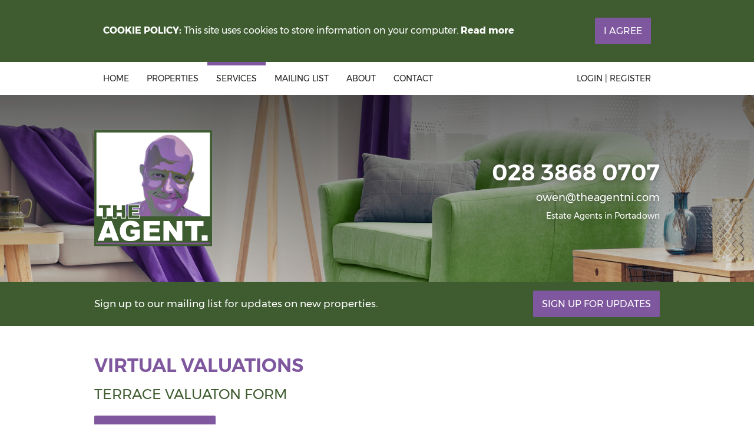

--- FILE ---
content_type: text/html;charset=UTF-8
request_url: https://www.theagentni.com/virtual-valuations/terrace
body_size: 7308
content:

<!DOCTYPE html>
<!--[if lt IE 7]><html class="no-js lt-ie10 lt-ie9 lt-ie8 lt-ie7"><![endif]-->
<!--[if IE 7]><html class="no-js lt-ie10 lt-ie9 lt-ie8"><![endif]-->
<!--[if IE 8]><html class="no-js lt-ie10 lt-ie9"><![endif]-->
<!--[if IE 9]><html class="no-js lt-ie10"><![endif]-->
<!--[if gt IE 9]><!--> <html class=no-js> <!--<![endif]-->
<head>
<meta http-equiv=X-UA-Compatible content="IE=edge,chrome=1">
<meta charset=UTF-8 />
<meta name=author content="PropertyPal, propertypal.com"/>
<meta name=robots content=noodp />
<meta name=referrer content=always>
<link rel=canonical href="https://www.theagentni.com/virtual-valuations/terrace"/>
<link rel=icon type="image/x-icon" href="/favicon.ico"/>
<link rel="shortcut icon" type="image/x-icon" href="/favicon.ico"/>
<meta name=viewport content="width=device-width,initial-scale=1.0">
<meta name=format-detection content="telephone=no">
<meta name=theme-color content="#7F579F">
<meta name=msapplication-navbutton-color content="#7F579F">
<meta name=apple-mobile-web-app-status-bar-style content="#7F579F">
<meta name=google-site-verification content=e4CIkujdnjMcJorYMk79uHPTAc8t7_ZBIg_Scxtdpsk>
<script type="application/ld+json">
    [
  
  {
  	"@context" : "http://schema.org",
  		"@type" : "RealEstateAgent",
  		"name" : "The Agent",
  		"url" : "https://www.theagentni.com/",
  		"telephone": "+442838680707",
  		
  		"email": "mailto:owen@theagentni.com",
      
      "image": {
        	"@type": "ImageObject",
     			"url": "https://www.theagentni.com/assets/img/logo.png"
      },
      
      "priceRange": "&pound;",
        
          "openingHours": [
          
            "Mo 09:30-17:30"
          
          
          , 
          
        
          
          
            "Tu 09:30-17:30"
          
          
          , 
          
        
          
          
            "We 09:30-17:30"
          
          
          , 
          
        
          
          
            "Th 09:30-17:30"
          
          
          , 
          
        
          
          
            "Fr 09:30-17:30"
          
          
          , 
          
        
          
          
            "Sa 10:00-12:00"
          
          
          
          ],
        
  		"address": {
  	    "@type": "PostalAddress",
  			"streetAddress": "11 Levaghery Close",
  	    "addressRegion": "Portadown",
  			"addressLocality": "Co. Armagh",
  	    "postalCode": "BT63 5HL"
  	  },
      "geo": {
        "@type": "GeoCoordinates",
        "latitude": "54.43187528767698",
        "longitude": "-6.40743214990235"
      }
  	,"sameAs" : [
  	"https://www.facebook.com/The-Agent-NI-105450484839159/",
  	
  
  	
  	"https://www.instagram.com/the_agent_ni/?igshid=9iq2der3e2bp"
  	]
  
  }
  
  
    ]
    </script>
<meta property="og:type" content=website>
<meta property="og:site_name" content="The Agent NI">
<meta property="og:url" content="https://www.theagentni.com/virtual-valuations/terrace">
<meta property="og:locale" content=en_GB>
<meta property="og:title" content="Virtual Valuations Portadown"/>
<meta property="og:description" content=""/>
<meta property="og:image:url" content="https://www.theagentni.com/assets/img/social-logo.jpg">
<meta property="og:image:type" content="image/jpg">
<meta property="og:image:height" content=533>
<meta property="og:image:width" content=711>
<script type="text/javascript">(function(){
  var name = 'Montserrat';
  if( document.addEventListener && localStorage ) {

  function addFont() {
    var style = document.createElement('style');
    style.rel = 'stylesheet';
    document.head.appendChild(style);
    style.textContent = localStorage[name];
  }


  try {

  if (localStorage[name]) {
    addFont();
  }

  else {
    var request = new XMLHttpRequest();
    request.open('GET', '/assets/fonts/montserrat.css', true);
    request.onload = function() {
    if (request.status >= 200 && request.status < 400) {
      localStorage[name] = request.responseText;
      addFont();
    }
  }
  request.send();
}

} catch(ex) {
}
}
}());
</script>
<title>Virtual Valuations Portadown</title>
<meta name=description content=""/>
<script type="text/javascript">
	window.html5 = {
	   elements: ['abbr','article','aside','audio','bdi','canvas','data','datalist','details',
	              'dialog','figcaption','figure','footer','header','hgroup','main','mark','meter',
	              'nav','output','progress','section','summary','template','time','video'].join(' ')
	};
	var siteSettings = {
        currency: 'GBP'
    };
	window['searchForms'] = window['searchForms'] || {};
	
	
		
	
	var baseUrl = '/260201041559/';
	
	
	
	
	
	var siteBaseUrl = '/';
	</script>
<link rel=stylesheet type="text/css" href="/shared/style/normalize.css">
<link rel=stylesheet type="text/css" href="/260201041559/shared/style/boilerplate.css">
<script type="text/javascript">window.intlTelInput || document.write('<link rel="stylesheet" type="text/css" href="/shared/style/intlTelInput.css" />');</script>
<link rel=stylesheet type="text/css" href="/260201041559/shared/style/propertypal.css">
<style type="text/css">
</style>
<link rel=stylesheet type="text/css" href="/260201041559/assets/css/property-valuations.css"/>
<script type="text/javascript" src="//ajax.googleapis.com/ajax/libs/jquery/3.7.1/jquery.min.js"></script>
<script type="text/javascript">window.jQuery || document.write('<script src="/260201041559/shared/js/3rdparty/jquery-3.7.1.min.js"><\/script>');</script>
<script type="text/javascript" src="//cdnjs.cloudflare.com/ajax/libs/jquery-migrate/1.4.1/jquery-migrate.min.js"></script>
<script type="text/javascript">window.jQuery.migrateMute || document.write('<script src="/260201041559/shared/js/3rdparty/jquery-migrate-1.4.1.min.js"><\/script>');</script>
<script type="text/javascript">window.intlTelInput || document.write('<script src="/260201041559/shared/js/3rdparty/intlTelInput.js"><\/script>');</script>
<script type="text/javascript" src="/260201041559/shared/js/propertypal.js"></script>
<script type="text/javascript">
(function($) {

	// set PP options
	PP.setOptions({

		// set login options
		user: {
			loginPath: '/user/login',
			registerPath: '/user/register'
		}
		
		,
		
		country: 'uk'
	});

})(jQuery);



	PP.Events.GoogleAnalyticsTracker.init( [] );
	
	   PP.Events.UniversalAnalyticsTracker.init( [
	   		'G-69HMTL3SRH'
	   ] );
	


PP.Events.MicrositeCookieConsent.init(
	
);










// On pageload
$(document).ready( function() {
	
	// Set core events data that is required by most events
	PP.Events.setCoreData( {
		
		
	});
	
	// Trigger the pageview event
	PP.Events.trigger( 'pageview' );
});

</script>
<script type="text/javascript">
</script>
<script type="text/javascript" src="/260201041559/assets/js/google-map.js"></script>
<script type="text/javascript" src="/260201041559/assets/js/main.js" data-main="controllers/property-valuations"></script>
</head>
<body class="r ">
<article id=cookie-alert class="Cookie MediaboxFS-hidden">
<div class=container>
<div class=Cookie-container>
<div class=Cookie-text>
<strong>Cookie Policy:</strong> This site uses cookies to store information on your computer. <a href="/cookie-policy" class=Cookie-readMore>Read more</a>
</div>
<div class=Cookie-button>
<a class="Btn Cookie-btn do-accept-cookies">I Agree</a>
</div>
</div>
</div>
</article>
<!--[if IE]><p class=chromeframe>You are using an <strong>outdated</strong> browser. Please <a href="https://browsehappy.com/">upgrade your browser</a> to improve your experience.</p><![endif]-->
<header id=header class="siteHeader MediaboxFS-hidden">
<div class="Nav ">
<div class=Nav-content>
<div class=Nav-menu>
<nav class=MenuNav role=navigation>
<a class="MenuNav-open Nav-link"><i class="fa fa-bars" aria-hidden=true></i> Menu</a>
<ul>
<li>
<a class="" href="/">Home</a>
</li>
<li>
<a class="">Properties</a>
<ul>
<li><a href="/property-for-sale" class="">Sales</a></li>
<li><a href="/commercial-sales" class="">Commercial Sales</a></li>
<li><a href="/land-and-sites" class="">Land &amp; Sites</a></li>
</ul>
</li>
<li>
<a class=Nav-active>Services</a>
<ul>
<li><a class="" href="/free-property-valuations-portadown">Property Valuations</a></li>
<li><a class=Nav-active href="/virtual-valuations-portadown">Virtual Valuations</a></li>
<li><a class="" href="/mortgage-facilities-portadown">Mortgage Facilities</a></li>
</ul>
</li>
<li>
<a class="" href="/property-mailing-list-portadown">Mailing List</a>
</li>
<li>
<a class="">About</a>
<ul>
<li><a class="" href="/the-main-man">The Main Man</a></li>
<li><a class="" href="/property-news">News</a></li>
<li><a class="" href="/client-testimonials">Testimonials</a></li>
</ul>
</li>
<li>
<a href="/contact" class="">Contact</a>
</li>
</ul>
</nav>
</div>
<div class=Nav-extra>
<a href="/user/login?sourcePath=%2Fuser%2Fmy-account" class="Nav-link Nav-login " rel=nofollow>Login | Register</a>
</div>
</div>
</div>
<div class="BrandSearch BrandSearch--gradient
BrandSearch--equalMargins">
<div class="BrandSearch-agent container">
<div class=BrandSearch-logo>
<a href="/">
<img alt="The Agent NI" src="/260201041559/assets/img/logo.svg"/>
</a>
</div>
<div class=BrandSearch-branch>
<div class=BrandSearch-contact>
<div class="Contact
Contact--st1220208
Contact--header
Contact--right
">
<div class=Contact-tel>
<p><a href="tel:+442838680707">
<span class="tokeniser-token1 tokeniser-part1">028</span><span class="tokeniser-delimiter1 tokeniser-part2"> </span><span class="tokeniser-token2 tokeniser-part3">3868</span><span class="tokeniser-delimiter2 tokeniser-part4"> </span><span class="tokeniser-token3 tokeniser-part5">0707</span></a></p>
</div>
<div class=Contact-email>
<p><script type="text/javascript">(function(){var lp ="owen";var dp ="theagentni.com";document.write("<a href='mailto:"+ lp + "@" + dp+ "'");document.write(">");document.write("<span class=\"tokeniser-token1 tokeniser-part1\">owen<\/span><span class=\"tokeniser-delimiter1 tokeniser-part2\">@<\/span><span class=\"tokeniser-token2 tokeniser-part3\">theagentni<\/span><span class=\"tokeniser-delimiter2 tokeniser-part4\">.com<\/span>");document.write("</a>");})();</script><noscript><em>Email address protected by JavaScript. Activate JavaScript to see the email.</em></noscript></p>
</div>
</div>
</div>
<span class="BrandSearch-seo BrandSearch-textShadow">
Estate Agents in Portadown
</span>
</div>
</div>
</div>
<div class="ActionBar ActionBar--alt">
<div class=container>
<div class=ActionBar-content>
<div class="ActionBar-cell actionBanner-text">
<p>Sign up to our mailing list for updates on new properties.</p>
</div>
<div class="ActionBar-cell ActionBar-btn">
<a href="/user/login?sourcePath=%2Fuser%2Fmy-account" class="Btn Btn--big">Sign Up For Updates</a>
</div>
</div>
</div>
</div>
</header>
<div class=ContentHeader>
<div class=container>
<hgroup>
<h1>Virtual Valuations</h1>
<h2>Terrace valuaton form</h2>
</hgroup>
<a href="/virtual-valuations-portadown" class=Btn>Virtual Valuations</a>
</div>
</div>
<div class="Zebra ajaxForm">
<section class="Zebra-section Form-success ajaxFormSuccess hidden ">
<div class=container>
<div class="FeaturedContent FeaturedContent--info FeaturedContent--fullWidth">
<div class="FeaturedContent-text FeaturedContent-textFill">
<div class=FeaturedContent-spacer>
<h2>Thank you for your message!</h2>
<p>Your message has been emailed to us, we will get back to you as soon as possible.</p>
</div>
</div>
</div>
</div>
</section>
<form id=emailForm name=emailForm action="/virtual-valuations/terrace" method=post class="Form Form Form--fieldErrorMsgs Form--autoValdateForm Form--enhanceControls"
>
<section class=Zebra-section>
<div class=container>
<div class="FeaturedContent FeaturedContent--info FeaturedContent--fullWidth">
<div class="FeaturedContent-text FeaturedContent-textFill">
<div class=FeaturedContent-spacer>
<div class=Form-errorSummary>
<h4>Please check you have entered all details correctly:</h4>
<ul>
</ul>
</div>
<h2>Your Details</h2>
<input type=hidden name=branch value=ST1220208 id=emailForm_branch />
<div class=Form-leftCol>
<div class=Form-row>
<label for=emailForm_name class=Form-label>
Forename <span class=form-optional></span></label><div class="Form-field Form-textbox"><input class=textbox type=text name=name value="" id=emailForm_name data-gramm_editor=false
/>
</div>
</div>
</div>
<div class=Form-rightCol>
<div class=Form-row>
<label for=emailForm_surname class=Form-label>
Surname <span class=form-optional></span></label><div class="Form-field Form-textbox"><input class=textbox type=text name=surname value="" id=emailForm_surname data-gramm_editor=false
/>
</div>
</div>
</div>
<div class=Form-leftCol>
<div class=Form-row>
<label for=emailForm_email class=Form-label>
Email <span class=form-optional></span></label><div class="Form-field Form-textbox"><input class=textbox type=text name=email value="" id=emailForm_email data-gramm_editor=false
autocorrect=off autocapitalize=off />
</div>
</div>
</div>
<div class=Form-rightCol>
<div class=Form-row>
<label for=emailForm_telephone class=Form-label>
Contact Number <span class=form-optional></span></label><div class="Form-field Form-textbox"><input class=textbox type=text name=telephone value="" id=emailForm_telephone data-gramm_editor=false
/>
</div>
</div>
</div>
<div class=clearfix></div>
<div class=Form-row>
<label for=emailForm_address class=Form-label>
Your Address <span class=form-optional></span></label><div class="Form-field Form-textbox Form-textarea"><textarea name=address id=emailForm_address data-gramm_editor=false
data-gramm_editor=false></textarea>
</div>
</div>
<div class=Form-row>
<label for=emailForm_addressOfPropertyToBeValued class=Form-label>
Address of property to be valued if different to above address <span class=form-optional></span></label><div class="Form-field Form-textbox Form-textarea"><textarea name=addressOfPropertyToBeValued id=emailForm_addressOfPropertyToBeValued data-gramm_editor=false
data-gramm_editor=false></textarea>
</div>
</div>
<div class=Form-leftCol>
<div class=Form-row>
<label for=emailForm_propertyVacant class=Form-label>
Is the property vacant? <span class=form-optional></span></label><div class=Form-field><select name=propertyVacant id=emailForm_propertyVacant>
<option value=""
selected=selected
>- Select one -</option>
<option value=Yes>Yes</option>
<option value=No>No</option>
</select>
</div>
</div>
</div>
<div class=Form-rightCol>
<div class=Form-row>
<label for=emailForm_timescale class=Form-label>
What is the timescale for selling your house? <span class=form-optional></span></label><div class=Form-field><select name=timescale id=emailForm_timescale>
<option value=""
selected=selected
>- Select one -</option>
<option value="Less than six months">Less than six months</option>
<option value="More than six months">More than six months</option>
<option value="Not selling">Not selling</option>
</select>
</div>
</div>
</div>
<div class=clearfix></div>
<div class=Form-leftCol>
<div class=Form-row>
<label for=emailForm_legalOwner class=Form-label>
Are you the legal owner of the property? <span class=form-optional></span></label><div class=Form-field><select name=legalOwner id=emailForm_legalOwner>
<option value=""
selected=selected
>- Select one -</option>
<option value=Yes>Yes</option>
<option value=No>No</option>
</select>
</div>
</div>
</div>
<div class=clearfix></div>
<div class=Form-row>
<label for=emailForm_legalOwnerOther class=Form-label>
If you are not the legal owner, please specify your relationship with the property <span class=form-optional></span></label><div class="Form-field Form-textbox"><input class=textbox type=text name=legalOwnerOther value="" id=emailForm_legalOwnerOther data-gramm_editor=false
/>
</div>
</div>
</div>
</div>
</div>
</div>
</section>
<section class=Zebra-section>
<div class=container>
<div class="FeaturedContent FeaturedContent--info FeaturedContent--fullWidth">
<div class="FeaturedContent-text FeaturedContent-textFill">
<div class=FeaturedContent-spacer>
<h2>About the property</h2>
<div class=Form-leftCol>
<div class=Form-row>
<label for=emailForm_type class=Form-label>
Type of terrace <span class=form-optional></span></label><div class=Form-field><select name=type id=emailForm_type>
<option value=""
selected=selected
>- Select one -</option>
<option value="Mid Terrace">Mid Terrace</option>
<option value="End Terrace">End Terrace</option>
</select>
</div>
</div>
</div>
<div class=Form-rightCol>
<div class=Form-row>
<label for=emailForm_storeys class=Form-label>
Number of Storeys <span class=form-optional></span></label><div class=Form-field><select name=storeys id=emailForm_storeys>
<option value=""
selected=selected
>- Select one -</option>
<option value=Bungalow>Bungalow</option>
<option value="Two storey">Two storey</option>
<option value="Three Storey (Including Attic Rooms)">Three Storey (Including Attic Rooms)</option>
</select>
</div>
</div>
</div>
<div class=clearfix></div>
<div class=Form-leftCol>
<div class=Form-row>
<label for=emailForm_ageOfProperty class=Form-label>
How old is the property? <span class=form-optional></span></label><div class=Form-field><select name=ageOfProperty id=emailForm_ageOfProperty>
<option value=""
selected=selected
>- Select one -</option>
<option value=1900s>1900s</option>
<option value=1910s>1910s</option>
<option value=1920s>1920s</option>
<option value=1930s>1930s</option>
<option value=1940s>1940s</option>
<option value=1950s>1950s</option>
<option value=1960s>1960s</option>
<option value=1970s>1970s</option>
<option value=1980s>1980s</option>
<option value=1990s>1990s</option>
<option value="2000+">2000+</option>
</select>
</div>
</div>
</div>
<div class=clearfix></div>
<div class=Form-row>
<label for=emailForm_worldWar class=Form-label>
If you do not know the age of the property, was it built before the second world war? <span class=form-optional></span></label><div class=Form-field><select name=worldWar id=emailForm_worldWar>
<option value=""
selected=selected
>- Yes / No -</option>
<option value=Yes>Yes</option>
<option value=No>No</option>
</select>
</div>
</div>
</div>
</div>
</div>
</div>
</section>
<section class=Zebra-section>
<div class=container>
<div class="FeaturedContent FeaturedContent--info FeaturedContent--fullWidth">
<div class="FeaturedContent-text FeaturedContent-textFill">
<div class=FeaturedContent-spacer>
<h2>The Interior</h2>
<div class=Form-leftCol>
<div class=Form-row>
<label for=emailForm_extension class=Form-label>
Extension <span class=form-optional></span></label><div class=Form-field><select name=extension id=emailForm_extension>
<option value=""
selected=selected
>- Select one -</option>
<option value=Unextended>Unextended</option>
<option value="Kitchen extension only">Kitchen extension only</option>
<option value="Kitchen/living room extension">Kitchen/living room extension</option>
<option value="Living room extension only">Living room extension only</option>
<option value="Two storey - kitchen/bedroom/bathroom">Two storey - kitchen/bedroom/bathroom</option>
<option value="Two storey - garage/bedroom/bathroom">Two storey - garage/bedroom/bathroom</option>
<option value="Conservatory/sunroom extension">Conservatory/sunroom extension</option>
</select>
</div>
</div>
</div>
<div class=Form-rightCol>
<div class=Form-row>
<label for=emailForm_receptions class=Form-label>
Receptions <span class=form-optional></span></label><div class=Form-field><select name=receptions id=emailForm_receptions>
<option value=""
selected=selected
>- Select one -</option>
<option value="Living room">Living room</option>
<option value="Through lounge">Through lounge</option>
<option value="Two separate reception rooms">Two separate reception rooms</option>
<option value="Through lounge plus reception room">Through lounge plus reception room</option>
<option value="Three separate reception rooms">Three separate reception rooms</option>
</select>
</div>
</div>
</div>
<div class=clearfix></div>
<div class=Form-leftCol>
<div class=Form-row>
<label for=emailForm_kitchen class=Form-label>
Kitchen <span class=form-optional></span></label><div class=Form-field><select name=kitchen id=emailForm_kitchen>
<option value=""
selected=selected
>- Select one -</option>
<option value="Open plan kitchen with living area">Open plan kitchen with living area</option>
<option value="Galley Kitchen">Galley Kitchen</option>
<option value="Medium Sized Kitchen">Medium Sized Kitchen</option>
<option value="Large extended kitchen">Large extended kitchen</option>
</select>
</div>
</div>
</div>
<div class=Form-rightCol>
<div class=Form-row>
<label for=emailForm_kitchenCondition class=Form-label>
Condition of Kitchen <span class=form-optional></span></label><div class=Form-field><select name=kitchenCondition id=emailForm_kitchenCondition>
<option value=""
selected=selected
>- Select one -</option>
<option value="Newly fitted modern kitchen">Newly fitted modern kitchen</option>
<option value="Kitchen in good order but dated">Kitchen in good order but dated</option>
<option value="Kitchen needs upgraded">Kitchen needs upgraded</option>
</select>
</div>
</div>
</div>
<div class=clearfix></div>
<div class=Form-leftCol>
<div class=Form-row>
<label for=emailForm_utility class=Form-label>
Utility Room <span class=form-optional></span></label><div class=Form-field><select name=utility id=emailForm_utility>
<option value=""
selected=selected
>- Yes / No -</option>
<option value=Yes>Yes</option>
<option value=No>No</option>
</select>
</div>
</div>
</div>
<div class=Form-rightCol>
<div class=Form-row>
<label for=emailForm_bathroom class=Form-label>
Bathroom <span class=form-optional></span></label><div class=Form-field><select name=bathroom id=emailForm_bathroom>
<option value=""
selected=selected
>- Select one -</option>
<option value=One>One</option>
<option value="One plus ensuite">One plus ensuite</option>
<option value="Three or more">Three or more</option>
</select>
</div>
</div>
</div>
<div class=clearfix></div>
<div class=Form-leftCol>
<div class=Form-row>
<label for=emailForm_bathroomLocation class=Form-label>
Location of main Bathroom <span class=form-optional></span></label><div class=Form-field><select name=bathroomLocation id=emailForm_bathroomLocation>
<option value=""
selected=selected
>- Select one -</option>
<option value=Upstairs>Upstairs</option>
<option value=Downstairs>Downstairs</option>
</select>
</div>
</div>
</div>
<div class=Form-rightCol>
<div class=Form-row>
<label for=emailForm_bathroomCondition class=Form-label>
Condition of Bathroom <span class=form-optional></span></label><div class=Form-field><select name=bathroomCondition id=emailForm_bathroomCondition>
<option value=""
selected=selected
>- Select one -</option>
<option value="Newly fitted modern bathroom">Newly fitted modern bathroom</option>
<option value="Bathroom in good order but dated">Bathroom in good order but dated</option>
<option value="Bathroom needs upgraded">Bathroom needs upgraded</option>
</select>
</div>
</div>
</div>
<div class=clearfix></div>
<div class=Form-leftCol>
<div class=Form-row>
<label for=emailForm_bedrooms class=Form-label>
Bedrooms <span class=form-optional></span></label><div class=Form-field><select name=bedrooms id=emailForm_bedrooms>
<option value=""
selected=selected
>- Select one -</option>
<option value=One>One</option>
<option value=Two>Two</option>
<option value=Three>Three</option>
<option value=Four>Four</option>
<option value=Five>Five</option>
</select>
</div>
</div>
</div>
<div class=Form-rightCol>
<div class=Form-row>
<label for=emailForm_dressingRooms class=Form-label>
Dressing Rooms <span class=form-optional></span></label><div class=Form-field><select name=dressingRooms id=emailForm_dressingRooms>
<option value=""
selected=selected
>- Yes / No -</option>
<option value=Yes>Yes</option>
<option value=No>No</option>
</select>
</div>
</div>
</div>
<div class=clearfix></div>
<div class=Form-leftCol>
<div class=Form-row>
<label for=emailForm_study class=Form-label>
Study <span class=form-optional></span></label><div class=Form-field><select name=study id=emailForm_study>
<option value=""
selected=selected
>- Yes / No -</option>
<option value=Yes>Yes</option>
<option value=No>No</option>
</select>
</div>
</div>
</div>
<div class=Form-rightCol>
<div class=Form-row>
<label for=emailForm_wardrobe class=Form-label>
Walk in Wardrobe <span class=form-optional></span></label><div class=Form-field><select name=wardrobe id=emailForm_wardrobe>
<option value=""
selected=selected
>- Yes / No -</option>
<option value=Yes>Yes</option>
<option value=No>No</option>
</select>
</div>
</div>
</div>
<div class=clearfix></div>
<div class=Form-leftCol>
<div class=Form-row>
<label for=emailForm_roofspace class=Form-label>
Is there a converted roofspace? <span class=form-optional></span></label><div class=Form-field><select name=roofspace id=emailForm_roofspace>
<option value=""
selected=selected
>- Select one -</option>
<option value=No>No</option>
<option value="With slingsby-type ladder access">With slingsby-type ladder access</option>
<option value="Permanent staircase (with building approval)">Permanent staircase (with building approval)</option>
<option value="Permanent staircase (no approval)">Permanent staircase (no approval)</option>
</select>
</div>
</div>
</div>
<div class=clearfix></div>
</div>
</div>
</div>
</div>
</section>
<section class=Zebra-section>
<div class=container>
<div class="FeaturedContent FeaturedContent--info FeaturedContent--fullWidth">
<div class="FeaturedContent-text FeaturedContent-textFill">
<div class=FeaturedContent-spacer>
<h2>Miscellaneous</h2>
<div class=Form-leftCol>
<div class=Form-row>
<label for=emailForm_heating class=Form-label>
Heating <span class=form-optional></span></label><div class=Form-field><select name=heating id=emailForm_heating>
<option value=""
selected=selected
>- Select one -</option>
<option value="Oil fired">Oil fired</option>
<option value="Mains gas">Mains gas</option>
<option value="LPG central heating">LPG central heating</option>
<option value="Solid fuel">Solid fuel</option>
<option value="Electric storage heaters">Electric storage heaters</option>
</select>
</div>
</div>
</div>
<div class=Form-rightCol>
<div class=Form-row>
<label for=emailForm_rearGarden class=Form-label>
Rear yard/garden <span class=form-optional></span></label><div class=Form-field><select name=rearGarden id=emailForm_rearGarden>
<option value=""
selected=selected
>- Select one -</option>
<option value="Rear yard only">Rear yard only</option>
<option value="Rear yard and small rear garden">Rear yard and small rear garden</option>
<option value="Rear garden only">Rear garden only</option>
</select>
</div>
</div>
</div>
<div class=clearfix></div>
<div class=Form-leftCol>
<div class=Form-row>
<label for=emailForm_frontGarden class=Form-label>
Front garden/forecourt <span class=form-optional></span></label><div class=Form-field><select name=frontGarden id=emailForm_frontGarden>
<option value=""
selected=selected
>- Select one -</option>
<option value="Front door onto street">Front door onto street</option>
<option value="Small forecourt to front">Small forecourt to front</option>
<option value="Garden to front">Garden to front</option>
</select>
</div>
</div>
</div>
<div class=Form-rightCol>
<div class=Form-row>
<label for=emailForm_exteriorFinish class=Form-label>
Exterior Finish <span class=form-optional></span></label><div class=Form-field><select name=exteriorFinish id=emailForm_exteriorFinish>
<option value=""
selected=selected
>- Select one -</option>
<option value="Red brick">Red brick</option>
<option value=Rendered>Rendered</option>
<option value="Half Red Brick Half Rendered">Half Red Brick Half Rendered</option>
<option value="Smooth rendered">Smooth rendered</option>
<option value="Pebble dashed">Pebble dashed</option>
<option value="Stone clad">Stone clad</option>
<option value="Natural Stone">Natural Stone</option>
</select>
</div>
</div>
</div>
<div class=clearfix></div>
<div class=Form-leftCol>
<div class=Form-row>
<label for=emailForm_windows class=Form-label>
Windows <span class=form-optional></span></label><div class=Form-field><select name=windows id=emailForm_windows>
<option value=""
selected=selected
>- Select one -</option>
<option value="UPVC double glazing">UPVC double glazing</option>
<option value="UPVC Single Glazing">UPVC Single Glazing</option>
<option value="Timber framed double glazing">Timber framed double glazing</option>
<option value="Timber single glazing">Timber single glazing</option>
</select>
</div>
</div>
</div>
<div class=Form-rightCol>
<div class=Form-row>
<label for=emailForm_windowCondition class=Form-label>
Windows are in good condition <span class=form-optional></span></label><div class=Form-field><select name=windowCondition id=emailForm_windowCondition>
<option value=""
selected=selected
>- Select one -</option>
<option value="Good order">Good order</option>
<option value="Poor order">Poor order</option>
</select>
</div>
</div>
</div>
<div class=clearfix></div>
<div class=Form-leftCol>
<div class=Form-row>
<label for=emailForm_wiring class=Form-label>
Is the electrical wiring up to date? <span class=form-optional></span></label><div class=Form-field><select name=wiring id=emailForm_wiring>
<option value=""
selected=selected
>- Yes / No -</option>
<option value=Yes>Yes</option>
<option value=No>No</option>
</select>
</div>
</div>
</div>
<div class=Form-rightCol>
<div class=Form-row>
<label for=emailForm_decoration class=Form-label>
Decoration <span class=form-optional></span></label><div class=Form-field><select name=decoration id=emailForm_decoration>
<option value=""
selected=selected
>- Select one -</option>
<option value=ExcellentConditionModernDecor>ExcellentConditionModernDecor</option>
<option value="Excellent condition - old fashioned decor">Excellent condition - old fashioned decor</option>
<option value="Good decorative order">Good decorative order</option>
<option value="Fair decorative order">Fair decorative order</option>
<option value="Poor decorative order">Poor decorative order</option>
</select>
</div>
</div>
</div>
<div class=clearfix></div>
<div class=Form-leftCol>
<div class=Form-row>
<label for=emailForm_damp class=Form-label>
Are there any signs of rising/penetrating dampness in the house? <span class=form-optional></span></label><div class=Form-field><select name=damp id=emailForm_damp>
<option value=""
selected=selected
>- Yes / No -</option>
<option value=Yes>Yes</option>
<option value=No>No</option>
</select>
</div>
</div>
</div>
<div class=Form-rightCol>
<div class=Form-row>
<label for=emailForm_roofCondition class=Form-label>
Is the roof exterior in good condition? <span class=form-optional></span></label><div class=Form-field><select name=roofCondition id=emailForm_roofCondition>
<option value=""
selected=selected
>- Yes / No -</option>
<option value=Yes>Yes</option>
<option value=No>No</option>
</select>
</div>
</div>
</div>
<div class=clearfix></div>
<div class=Form-leftCol>
<div class=Form-row>
<label for=emailForm_woodrot class=Form-label>
Are you aware of any wood rot in the property? <span class=form-optional></span></label><div class=Form-field><select name=woodrot id=emailForm_woodrot>
<option value=""
selected=selected
>- Yes / No -</option>
<option value=Yes>Yes</option>
<option value=No>No</option>
</select>
</div>
</div>
</div>
<div class=Form-rightCol>
<div class=Form-row>
<label for=emailForm_replastered class=Form-label>
Have the interior walls been replastered <span class=form-optional></span></label><div class=Form-field><select name=replastered id=emailForm_replastered>
<option value=""
selected=selected
>- Only answer if your house is pre-war -</option>
<option value=Yes>Yes</option>
<option value=No>No</option>
</select>
</div>
</div>
</div>
<div class=clearfix></div>
<div class=Form-leftCol>
<div class=Form-row>
<label for=emailForm_offStreetCarParking class=Form-label>
Is there an off-street car parking space? <span class=form-optional></span></label><div class=Form-field><select name=offStreetCarParking id=emailForm_offStreetCarParking>
<option value=""
selected=selected
>- Select one -</option>
<option value=Yes>Yes</option>
<option value=No>No</option>
</select>
</div>
</div>
</div>
<div class=Form-rightCol>
<div class=Form-row>
<label for=emailForm_garage class=Form-label>
Is there a garage? <span class=form-optional></span></label><div class=Form-field><select name=garage id=emailForm_garage>
<option value=""
selected=selected
>- Select one -</option>
<option value="No Garage">No Garage</option>
<option value=Carport>Carport</option>
<option value="Attached Matching Garage">Attached Matching Garage</option>
<option value="Detached Matching Garage">Detached Matching Garage</option>
<option value="Timber or Concrete Sectional">Timber or Concrete Sectional</option>
</select>
</div>
</div>
</div>
<div class=clearfix></div>
</div>
</div>
</div>
</div>
<div class="container VirtualValuations-terms">
<div class="FeaturedContent FeaturedContent--info FeaturedContent--fullWidth">
<div class="FeaturedContent-text FeaturedContent-textFill">
<div class="FeaturedContent-spacer text-center">
<div class="Form-row Form-buttonRow">
<input type=submit id=emailForm__send name="method:xsend"
value="Submit application" class="Btn Btn--primary"/>
</div>
</div>
</div>
</div>
</div>
</section>
<div class="Form-row Form-row-feedback0" aria-hidden=true>
<label class=Form-label for=emailForm_feedback0>Feedback <span class=Form-optional></span></label>
<div class="Form-field Form-textbox">
<input type=text id=emailForm_feedback0 value="" name=feedback0 class=textbox tabindex=-1>
</div>
</div>
</form>
</div>
<footer id=footer class="siteFooter MediaboxFS-hidden">
<div class="Nav ">
<div class=Nav-content>
<div class=Nav-menu>
<nav class=MenuNav role=navigation>
<a class="MenuNav-open Nav-link"><i class="fa fa-bars" aria-hidden=true></i> Menu</a>
<ul>
<li>
<a class="" href="/">Home</a>
</li>
<li>
<a class="">Properties</a>
<ul>
<li><a href="/property-for-sale" class="">Sales</a></li>
<li><a href="/commercial-sales" class="">Commercial Sales</a></li>
<li><a href="/land-and-sites" class="">Land &amp; Sites</a></li>
</ul>
</li>
<li>
<a class=Nav-active>Services</a>
<ul>
<li><a class="" href="/free-property-valuations-portadown">Property Valuations</a></li>
<li><a class=Nav-active href="/virtual-valuations-portadown">Virtual Valuations</a></li>
<li><a class="" href="/mortgage-facilities-portadown">Mortgage Facilities</a></li>
</ul>
</li>
<li>
<a class="" href="/property-mailing-list-portadown">Mailing List</a>
</li>
<li>
<a class="">About</a>
<ul>
<li><a class="" href="/the-main-man">The Main Man</a></li>
<li><a class="" href="/property-news">News</a></li>
<li><a class="" href="/client-testimonials">Testimonials</a></li>
</ul>
</li>
<li>
<a href="/contact" class="">Contact</a>
</li>
</ul>
</nav>
</div>
<div class=Nav-extra>
<a href="/user/login?sourcePath=%2Fuser%2Fmy-account" class="Nav-link Nav-login " rel=nofollow>Login | Register</a>
</div>
</div>
</div>
<div class="Brand Brand--footer Brand--alignTop Brand--7-5">
<div class=Brand-container>
<div class=Brand-left>
<h3>The Agent</h3>
<div class="Contact
Contact--st1220208
Contact--footer
">
<div class="Contact-addr addr">
<p>
<span class=Contact-addrLine>11 Levaghery Close,
</span>
</p>
<p>
<span class=Contact-addrTown>Portadown,</span>
<span class=Contact-addrPostcode>BT63 5HL</span>
</p>
</div>
<div class=Contact-tel>
<p><a href="tel:+442838680707">
<span class="tokeniser-token1 tokeniser-part1">028</span><span class="tokeniser-delimiter1 tokeniser-part2"> </span><span class="tokeniser-token2 tokeniser-part3">3868</span><span class="tokeniser-delimiter2 tokeniser-part4"> </span><span class="tokeniser-token3 tokeniser-part5">0707</span></a></p>
</div>
<div class=Contact-email>
<p><script type="text/javascript">(function(){var lp ="owen";var dp ="theagentni.com";document.write("<a href='mailto:"+ lp + "@" + dp+ "'");document.write(">");document.write("<span class=\"tokeniser-token1 tokeniser-part1\">owen<\/span><span class=\"tokeniser-delimiter1 tokeniser-part2\">@<\/span><span class=\"tokeniser-token2 tokeniser-part3\">theagentni<\/span><span class=\"tokeniser-delimiter2 tokeniser-part4\">.com<\/span>");document.write("</a>");})();</script><noscript><em>Email address protected by JavaScript. Activate JavaScript to see the email.</em></noscript></p>
</div>
</div>
</div>
<div class="Brand-right
">
<div class="SocialProfiles
SocialProfiles--iconWithText
SocialProfiles--inline
">
<h3>
Join The Conversation
</h3>
<p>
Add us to your social network
</p>
<ul>
<li class=SocialProfiles-facebook><a href="https://www.facebook.com/The-Agent-NI-105450484839159/" target=_blank><i class="fab fa-facebook"></i><span>Facebook</span></a></li>
<li class=SocialProfiles-instagram><a href="https://www.instagram.com/the_agent_ni/?igshid=9iq2der3e2bp" target=_blank><i class="fab fa-instagram"></i><span>Instagram</span></a></li>
</ul>
</div>
<ul class="Accreditations Accreditations--small">
<li class=Accreditations-ico>
<a href="https://ico.org.uk/" target=_blank>
<img alt="Information Commissioner's Office" src="https://www.propertypal.com/accreditations/ico.png">
</a>
</li>
<li class=Accreditations-propertyRedressScheme>
<a href="https://www.theprs.co.uk/" target=_blank>
<img alt=PRS src="https://www.propertypal.com/accreditations/propertyRedressScheme2025.png">
</a>
</li>
</ul>
</div>
</div>
</div>
<div class=Copyright>
<div class=Copyright-content>
<div class="Copyright-copy Copyright-left">
&copy; Copyright 2026 <span>The Agent NI</span>
</div>
<div class="Copyright-poweredBy Copyright-right">
Designed &amp; Powered By <a href="https://www.propertypal.com/estate-agent/the-agent" target=_blank>PropertyPal.com</a>
</div>
</div>
</div>
</footer>
<!--[if lt IE 9]><script src="//cdnjs.cloudflare.com/ajax/libs/html5shiv/3.7.3/html5shiv.min.js"></script><![endif]-->
<!--[if IE 8]><script type="text/javascript">
	$(document).ready( function() {
		$.getScript('/shared/js/respond.min.js');
	});
	</script><![endif]-->
</body>
</html>


--- FILE ---
content_type: text/css
request_url: https://www.theagentni.com/260201041559/assets/css/property-valuations.css
body_size: 40440
content:
/*!
 * Font Awesome Pro 5.15.1 by @fontawesome - https://fontawesome.com
 * License - https://fontawesome.com/license (Commercial License)
 */.fa,.fas,.far,.fal,.Nav.Nav--small .Nav-login:before,.Form .Form-fancySelect:after,.Form--enhanceControls .Form-checkbox-lrg input[type='checkbox']:checked:after,.fad,.fab{-moz-osx-font-smoothing:grayscale;-webkit-font-smoothing:antialiased;display:inline-block;font-style:normal;font-variant:normal;text-rendering:auto;line-height:1}.Nav.Nav--small .Nav-login:before,.Form .Form-fancySelect:after,.Form--enhanceControls .Form-checkbox-lrg input[type='checkbox']:checked:after{-webkit-font-smoothing:antialiased;-moz-osx-font-smoothing:grayscale;display:inline-block;font-style:normal;font-variant:normal;font-weight:normal;line-height:1}.fa-lg{font-size:1.3333333333em;line-height:.75em;vertical-align:-.0667em}.fa-xs{font-size:.75em}.fa-sm{font-size:.875em}.fa-1x{font-size:1em}.fa-2x{font-size:2em}.fa-3x{font-size:3em}.fa-4x{font-size:4em}.fa-5x{font-size:5em}.fa-6x{font-size:6em}.fa-7x{font-size:7em}.fa-8x{font-size:8em}.fa-9x{font-size:9em}.fa-10x{font-size:10em}.fa-fw{text-align:center;width:1.25em}.fa-ul{list-style-type:none;margin-left:2.5em;padding-left:0}.fa-ul>li{position:relative}.fa-li{left:-2em;position:absolute;text-align:center;width:2em;line-height:inherit}.fa-border{border:solid 0.08em #eee;border-radius:.1em;padding:.2em .25em .15em}.fa-pull-left{float:left}.fa-pull-right{float:right}.fa.fa-pull-left,.fas.fa-pull-left,.far.fa-pull-left,.fal.fa-pull-left,.Nav.Nav--small .fa-pull-left.Nav-login:before,.Form .fa-pull-left.Form-fancySelect:after,.Form--enhanceControls .Form-checkbox-lrg input.fa-pull-left[type='checkbox']:checked:after,.fab.fa-pull-left{margin-right:.3em}.fa.fa-pull-right,.fas.fa-pull-right,.far.fa-pull-right,.fal.fa-pull-right,.Nav.Nav--small .fa-pull-right.Nav-login:before,.Form .fa-pull-right.Form-fancySelect:after,.Form--enhanceControls .Form-checkbox-lrg input.fa-pull-right[type='checkbox']:checked:after,.fab.fa-pull-right{margin-left:.3em}.fa-spin{animation:fa-spin 2s infinite linear}.fa-pulse{animation:fa-spin 1s infinite steps(8)}@keyframes fa-spin{0%{transform:rotate(0deg)}100%{transform:rotate(360deg)}}.fa-rotate-90{-ms-filter:"progid:DXImageTransform.Microsoft.BasicImage(rotation=1)";transform:rotate(90deg)}.fa-rotate-180{-ms-filter:"progid:DXImageTransform.Microsoft.BasicImage(rotation=2)";transform:rotate(180deg)}.fa-rotate-270{-ms-filter:"progid:DXImageTransform.Microsoft.BasicImage(rotation=3)";transform:rotate(270deg)}.fa-flip-horizontal{-ms-filter:"progid:DXImageTransform.Microsoft.BasicImage(rotation=0, mirror=1)";transform:scale(-1, 1)}.fa-flip-vertical{-ms-filter:"progid:DXImageTransform.Microsoft.BasicImage(rotation=2, mirror=1)";transform:scale(1, -1)}.fa-flip-both,.fa-flip-horizontal.fa-flip-vertical{-ms-filter:"progid:DXImageTransform.Microsoft.BasicImage(rotation=2, mirror=1)";transform:scale(-1, -1)}:root .fa-rotate-90,:root .fa-rotate-180,:root .fa-rotate-270,:root .fa-flip-horizontal,:root .fa-flip-vertical,:root .fa-flip-both{filter:none}.fa-stack{display:inline-block;height:2em;line-height:2em;position:relative;vertical-align:middle;width:2.5em}.fa-stack-1x,.fa-stack-2x{left:0;position:absolute;text-align:center;width:100%}.fa-stack-1x{line-height:inherit}.fa-stack-2x{font-size:2em}.fa-inverse{color:#fff}.fa-500px:before{content:"\f26e"}.fa-abacus:before{content:"\f640"}.fa-accessible-icon:before{content:"\f368"}.fa-accusoft:before{content:"\f369"}.fa-acorn:before{content:"\f6ae"}.fa-acquisitions-incorporated:before{content:"\f6af"}.fa-ad:before{content:"\f641"}.fa-address-book:before{content:"\f2b9"}.fa-address-card:before{content:"\f2bb"}.fa-adjust:before{content:"\f042"}.fa-adn:before{content:"\f170"}.fa-adversal:before{content:"\f36a"}.fa-affiliatetheme:before{content:"\f36b"}.fa-air-conditioner:before{content:"\f8f4"}.fa-air-freshener:before{content:"\f5d0"}.fa-airbnb:before{content:"\f834"}.fa-alarm-clock:before{content:"\f34e"}.fa-alarm-exclamation:before{content:"\f843"}.fa-alarm-plus:before{content:"\f844"}.fa-alarm-snooze:before{content:"\f845"}.fa-album:before{content:"\f89f"}.fa-album-collection:before{content:"\f8a0"}.fa-algolia:before{content:"\f36c"}.fa-alicorn:before{content:"\f6b0"}.fa-alien:before{content:"\f8f5"}.fa-alien-monster:before{content:"\f8f6"}.fa-align-center:before{content:"\f037"}.fa-align-justify:before{content:"\f039"}.fa-align-left:before{content:"\f036"}.fa-align-right:before{content:"\f038"}.fa-align-slash:before{content:"\f846"}.fa-alipay:before{content:"\f642"}.fa-allergies:before{content:"\f461"}.fa-amazon:before{content:"\f270"}.fa-amazon-pay:before{content:"\f42c"}.fa-ambulance:before{content:"\f0f9"}.fa-american-sign-language-interpreting:before{content:"\f2a3"}.fa-amilia:before{content:"\f36d"}.fa-amp-guitar:before{content:"\f8a1"}.fa-analytics:before{content:"\f643"}.fa-anchor:before{content:"\f13d"}.fa-android:before{content:"\f17b"}.fa-angel:before{content:"\f779"}.fa-angellist:before{content:"\f209"}.fa-angle-double-down:before{content:"\f103"}.fa-angle-double-left:before{content:"\f100"}.fa-angle-double-right:before{content:"\f101"}.fa-angle-double-up:before{content:"\f102"}.fa-angle-down:before{content:"\f107"}.fa-angle-left:before{content:"\f104"}.fa-angle-right:before{content:"\f105"}.fa-angle-up:before{content:"\f106"}.fa-angry:before{content:"\f556"}.fa-angrycreative:before{content:"\f36e"}.fa-angular:before{content:"\f420"}.fa-ankh:before{content:"\f644"}.fa-app-store:before{content:"\f36f"}.fa-app-store-ios:before{content:"\f370"}.fa-apper:before{content:"\f371"}.fa-apple:before{content:"\f179"}.fa-apple-alt:before{content:"\f5d1"}.fa-apple-crate:before{content:"\f6b1"}.fa-apple-pay:before{content:"\f415"}.fa-archive:before{content:"\f187"}.fa-archway:before{content:"\f557"}.fa-arrow-alt-circle-down:before{content:"\f358"}.fa-arrow-alt-circle-left:before{content:"\f359"}.fa-arrow-alt-circle-right:before{content:"\f35a"}.fa-arrow-alt-circle-up:before{content:"\f35b"}.fa-arrow-alt-down:before{content:"\f354"}.fa-arrow-alt-from-bottom:before{content:"\f346"}.fa-arrow-alt-from-left:before{content:"\f347"}.fa-arrow-alt-from-right:before{content:"\f348"}.fa-arrow-alt-from-top:before{content:"\f349"}.fa-arrow-alt-left:before{content:"\f355"}.fa-arrow-alt-right:before{content:"\f356"}.fa-arrow-alt-square-down:before{content:"\f350"}.fa-arrow-alt-square-left:before{content:"\f351"}.fa-arrow-alt-square-right:before{content:"\f352"}.fa-arrow-alt-square-up:before{content:"\f353"}.fa-arrow-alt-to-bottom:before{content:"\f34a"}.fa-arrow-alt-to-left:before{content:"\f34b"}.fa-arrow-alt-to-right:before{content:"\f34c"}.fa-arrow-alt-to-top:before{content:"\f34d"}.fa-arrow-alt-up:before{content:"\f357"}.fa-arrow-circle-down:before{content:"\f0ab"}.fa-arrow-circle-left:before{content:"\f0a8"}.fa-arrow-circle-right:before{content:"\f0a9"}.fa-arrow-circle-up:before{content:"\f0aa"}.fa-arrow-down:before{content:"\f063"}.fa-arrow-from-bottom:before{content:"\f342"}.fa-arrow-from-left:before{content:"\f343"}.fa-arrow-from-right:before{content:"\f344"}.fa-arrow-from-top:before{content:"\f345"}.fa-arrow-left:before{content:"\f060"}.fa-arrow-right:before{content:"\f061"}.fa-arrow-square-down:before{content:"\f339"}.fa-arrow-square-left:before{content:"\f33a"}.fa-arrow-square-right:before{content:"\f33b"}.fa-arrow-square-up:before{content:"\f33c"}.fa-arrow-to-bottom:before{content:"\f33d"}.fa-arrow-to-left:before{content:"\f33e"}.fa-arrow-to-right:before{content:"\f340"}.fa-arrow-to-top:before{content:"\f341"}.fa-arrow-up:before{content:"\f062"}.fa-arrows:before{content:"\f047"}.fa-arrows-alt:before{content:"\f0b2"}.fa-arrows-alt-h:before{content:"\f337"}.fa-arrows-alt-v:before{content:"\f338"}.fa-arrows-h:before{content:"\f07e"}.fa-arrows-v:before{content:"\f07d"}.fa-artstation:before{content:"\f77a"}.fa-assistive-listening-systems:before{content:"\f2a2"}.fa-asterisk:before{content:"\f069"}.fa-asymmetrik:before{content:"\f372"}.fa-at:before{content:"\f1fa"}.fa-atlas:before{content:"\f558"}.fa-atlassian:before{content:"\f77b"}.fa-atom:before{content:"\f5d2"}.fa-atom-alt:before{content:"\f5d3"}.fa-audible:before{content:"\f373"}.fa-audio-description:before{content:"\f29e"}.fa-autoprefixer:before{content:"\f41c"}.fa-avianex:before{content:"\f374"}.fa-aviato:before{content:"\f421"}.fa-award:before{content:"\f559"}.fa-aws:before{content:"\f375"}.fa-axe:before{content:"\f6b2"}.fa-axe-battle:before{content:"\f6b3"}.fa-baby:before{content:"\f77c"}.fa-baby-carriage:before{content:"\f77d"}.fa-backpack:before{content:"\f5d4"}.fa-backspace:before{content:"\f55a"}.fa-backward:before{content:"\f04a"}.fa-bacon:before{content:"\f7e5"}.fa-bacteria:before{content:"\e059"}.fa-bacterium:before{content:"\e05a"}.fa-badge:before{content:"\f335"}.fa-badge-check:before{content:"\f336"}.fa-badge-dollar:before{content:"\f645"}.fa-badge-percent:before{content:"\f646"}.fa-badge-sheriff:before{content:"\f8a2"}.fa-badger-honey:before{content:"\f6b4"}.fa-bags-shopping:before{content:"\f847"}.fa-bahai:before{content:"\f666"}.fa-balance-scale:before{content:"\f24e"}.fa-balance-scale-left:before{content:"\f515"}.fa-balance-scale-right:before{content:"\f516"}.fa-ball-pile:before{content:"\f77e"}.fa-ballot:before{content:"\f732"}.fa-ballot-check:before{content:"\f733"}.fa-ban:before{content:"\f05e"}.fa-band-aid:before{content:"\f462"}.fa-bandcamp:before{content:"\f2d5"}.fa-banjo:before{content:"\f8a3"}.fa-barcode:before{content:"\f02a"}.fa-barcode-alt:before{content:"\f463"}.fa-barcode-read:before{content:"\f464"}.fa-barcode-scan:before{content:"\f465"}.fa-bars:before{content:"\f0c9"}.fa-baseball:before{content:"\f432"}.fa-baseball-ball:before{content:"\f433"}.fa-basketball-ball:before{content:"\f434"}.fa-basketball-hoop:before{content:"\f435"}.fa-bat:before{content:"\f6b5"}.fa-bath:before{content:"\f2cd"}.fa-battery-bolt:before{content:"\f376"}.fa-battery-empty:before{content:"\f244"}.fa-battery-full:before{content:"\f240"}.fa-battery-half:before{content:"\f242"}.fa-battery-quarter:before{content:"\f243"}.fa-battery-slash:before{content:"\f377"}.fa-battery-three-quarters:before{content:"\f241"}.fa-battle-net:before{content:"\f835"}.fa-bed:before{content:"\f236"}.fa-bed-alt:before{content:"\f8f7"}.fa-bed-bunk:before{content:"\f8f8"}.fa-bed-empty:before{content:"\f8f9"}.fa-beer:before{content:"\f0fc"}.fa-behance:before{content:"\f1b4"}.fa-behance-square:before{content:"\f1b5"}.fa-bell:before{content:"\f0f3"}.fa-bell-exclamation:before{content:"\f848"}.fa-bell-on:before{content:"\f8fa"}.fa-bell-plus:before{content:"\f849"}.fa-bell-school:before{content:"\f5d5"}.fa-bell-school-slash:before{content:"\f5d6"}.fa-bell-slash:before{content:"\f1f6"}.fa-bells:before{content:"\f77f"}.fa-betamax:before{content:"\f8a4"}.fa-bezier-curve:before{content:"\f55b"}.fa-bible:before{content:"\f647"}.fa-bicycle:before{content:"\f206"}.fa-biking:before{content:"\f84a"}.fa-biking-mountain:before{content:"\f84b"}.fa-bimobject:before{content:"\f378"}.fa-binoculars:before{content:"\f1e5"}.fa-biohazard:before{content:"\f780"}.fa-birthday-cake:before{content:"\f1fd"}.fa-bitbucket:before{content:"\f171"}.fa-bitcoin:before{content:"\f379"}.fa-bity:before{content:"\f37a"}.fa-black-tie:before{content:"\f27e"}.fa-blackberry:before{content:"\f37b"}.fa-blanket:before{content:"\f498"}.fa-blender:before{content:"\f517"}.fa-blender-phone:before{content:"\f6b6"}.fa-blind:before{content:"\f29d"}.fa-blinds:before{content:"\f8fb"}.fa-blinds-open:before{content:"\f8fc"}.fa-blinds-raised:before{content:"\f8fd"}.fa-blog:before{content:"\f781"}.fa-blogger:before{content:"\f37c"}.fa-blogger-b:before{content:"\f37d"}.fa-bluetooth:before{content:"\f293"}.fa-bluetooth-b:before{content:"\f294"}.fa-bold:before{content:"\f032"}.fa-bolt:before{content:"\f0e7"}.fa-bomb:before{content:"\f1e2"}.fa-bone:before{content:"\f5d7"}.fa-bone-break:before{content:"\f5d8"}.fa-bong:before{content:"\f55c"}.fa-book:before{content:"\f02d"}.fa-book-alt:before{content:"\f5d9"}.fa-book-dead:before{content:"\f6b7"}.fa-book-heart:before{content:"\f499"}.fa-book-medical:before{content:"\f7e6"}.fa-book-open:before{content:"\f518"}.fa-book-reader:before{content:"\f5da"}.fa-book-spells:before{content:"\f6b8"}.fa-book-user:before{content:"\f7e7"}.fa-bookmark:before{content:"\f02e"}.fa-books:before{content:"\f5db"}.fa-books-medical:before{content:"\f7e8"}.fa-boombox:before{content:"\f8a5"}.fa-boot:before{content:"\f782"}.fa-booth-curtain:before{content:"\f734"}.fa-bootstrap:before{content:"\f836"}.fa-border-all:before{content:"\f84c"}.fa-border-bottom:before{content:"\f84d"}.fa-border-center-h:before{content:"\f89c"}.fa-border-center-v:before{content:"\f89d"}.fa-border-inner:before{content:"\f84e"}.fa-border-left:before{content:"\f84f"}.fa-border-none:before{content:"\f850"}.fa-border-outer:before{content:"\f851"}.fa-border-right:before{content:"\f852"}.fa-border-style:before{content:"\f853"}.fa-border-style-alt:before{content:"\f854"}.fa-border-top:before{content:"\f855"}.fa-bow-arrow:before{content:"\f6b9"}.fa-bowling-ball:before{content:"\f436"}.fa-bowling-pins:before{content:"\f437"}.fa-box:before{content:"\f466"}.fa-box-alt:before{content:"\f49a"}.fa-box-ballot:before{content:"\f735"}.fa-box-check:before{content:"\f467"}.fa-box-fragile:before{content:"\f49b"}.fa-box-full:before{content:"\f49c"}.fa-box-heart:before{content:"\f49d"}.fa-box-open:before{content:"\f49e"}.fa-box-tissue:before{content:"\e05b"}.fa-box-up:before{content:"\f49f"}.fa-box-usd:before{content:"\f4a0"}.fa-boxes:before{content:"\f468"}.fa-boxes-alt:before{content:"\f4a1"}.fa-boxing-glove:before{content:"\f438"}.fa-brackets:before{content:"\f7e9"}.fa-brackets-curly:before{content:"\f7ea"}.fa-braille:before{content:"\f2a1"}.fa-brain:before{content:"\f5dc"}.fa-bread-loaf:before{content:"\f7eb"}.fa-bread-slice:before{content:"\f7ec"}.fa-briefcase:before{content:"\f0b1"}.fa-briefcase-medical:before{content:"\f469"}.fa-bring-forward:before{content:"\f856"}.fa-bring-front:before{content:"\f857"}.fa-broadcast-tower:before{content:"\f519"}.fa-broom:before{content:"\f51a"}.fa-browser:before{content:"\f37e"}.fa-brush:before{content:"\f55d"}.fa-btc:before{content:"\f15a"}.fa-buffer:before{content:"\f837"}.fa-bug:before{content:"\f188"}.fa-building:before{content:"\f1ad"}.fa-bullhorn:before{content:"\f0a1"}.fa-bullseye:before{content:"\f140"}.fa-bullseye-arrow:before{content:"\f648"}.fa-bullseye-pointer:before{content:"\f649"}.fa-burger-soda:before{content:"\f858"}.fa-burn:before{content:"\f46a"}.fa-buromobelexperte:before{content:"\f37f"}.fa-burrito:before{content:"\f7ed"}.fa-bus:before{content:"\f207"}.fa-bus-alt:before{content:"\f55e"}.fa-bus-school:before{content:"\f5dd"}.fa-business-time:before{content:"\f64a"}.fa-buy-n-large:before{content:"\f8a6"}.fa-buysellads:before{content:"\f20d"}.fa-cabinet-filing:before{content:"\f64b"}.fa-cactus:before{content:"\f8a7"}.fa-calculator:before{content:"\f1ec"}.fa-calculator-alt:before{content:"\f64c"}.fa-calendar:before{content:"\f133"}.fa-calendar-alt:before{content:"\f073"}.fa-calendar-check:before{content:"\f274"}.fa-calendar-day:before{content:"\f783"}.fa-calendar-edit:before{content:"\f333"}.fa-calendar-exclamation:before{content:"\f334"}.fa-calendar-minus:before{content:"\f272"}.fa-calendar-plus:before{content:"\f271"}.fa-calendar-star:before{content:"\f736"}.fa-calendar-times:before{content:"\f273"}.fa-calendar-week:before{content:"\f784"}.fa-camcorder:before{content:"\f8a8"}.fa-camera:before{content:"\f030"}.fa-camera-alt:before{content:"\f332"}.fa-camera-home:before{content:"\f8fe"}.fa-camera-movie:before{content:"\f8a9"}.fa-camera-polaroid:before{content:"\f8aa"}.fa-camera-retro:before{content:"\f083"}.fa-campfire:before{content:"\f6ba"}.fa-campground:before{content:"\f6bb"}.fa-canadian-maple-leaf:before{content:"\f785"}.fa-candle-holder:before{content:"\f6bc"}.fa-candy-cane:before{content:"\f786"}.fa-candy-corn:before{content:"\f6bd"}.fa-cannabis:before{content:"\f55f"}.fa-capsules:before{content:"\f46b"}.fa-car:before{content:"\f1b9"}.fa-car-alt:before{content:"\f5de"}.fa-car-battery:before{content:"\f5df"}.fa-car-building:before{content:"\f859"}.fa-car-bump:before{content:"\f5e0"}.fa-car-bus:before{content:"\f85a"}.fa-car-crash:before{content:"\f5e1"}.fa-car-garage:before{content:"\f5e2"}.fa-car-mechanic:before{content:"\f5e3"}.fa-car-side:before{content:"\f5e4"}.fa-car-tilt:before{content:"\f5e5"}.fa-car-wash:before{content:"\f5e6"}.fa-caravan:before{content:"\f8ff"}.fa-caravan-alt:before{content:"\e000"}.fa-caret-circle-down:before{content:"\f32d"}.fa-caret-circle-left:before{content:"\f32e"}.fa-caret-circle-right:before{content:"\f330"}.fa-caret-circle-up:before{content:"\f331"}.fa-caret-down:before{content:"\f0d7"}.fa-caret-left:before{content:"\f0d9"}.fa-caret-right:before{content:"\f0da"}.fa-caret-square-down:before{content:"\f150"}.fa-caret-square-left:before{content:"\f191"}.fa-caret-square-right:before{content:"\f152"}.fa-caret-square-up:before{content:"\f151"}.fa-caret-up:before{content:"\f0d8"}.fa-carrot:before{content:"\f787"}.fa-cars:before{content:"\f85b"}.fa-cart-arrow-down:before{content:"\f218"}.fa-cart-plus:before{content:"\f217"}.fa-cash-register:before{content:"\f788"}.fa-cassette-tape:before{content:"\f8ab"}.fa-cat:before{content:"\f6be"}.fa-cat-space:before{content:"\e001"}.fa-cauldron:before{content:"\f6bf"}.fa-cc-amazon-pay:before{content:"\f42d"}.fa-cc-amex:before{content:"\f1f3"}.fa-cc-apple-pay:before{content:"\f416"}.fa-cc-diners-club:before{content:"\f24c"}.fa-cc-discover:before{content:"\f1f2"}.fa-cc-jcb:before{content:"\f24b"}.fa-cc-mastercard:before{content:"\f1f1"}.fa-cc-paypal:before{content:"\f1f4"}.fa-cc-stripe:before{content:"\f1f5"}.fa-cc-visa:before{content:"\f1f0"}.fa-cctv:before{content:"\f8ac"}.fa-centercode:before{content:"\f380"}.fa-centos:before{content:"\f789"}.fa-certificate:before{content:"\f0a3"}.fa-chair:before{content:"\f6c0"}.fa-chair-office:before{content:"\f6c1"}.fa-chalkboard:before{content:"\f51b"}.fa-chalkboard-teacher:before{content:"\f51c"}.fa-charging-station:before{content:"\f5e7"}.fa-chart-area:before{content:"\f1fe"}.fa-chart-bar:before{content:"\f080"}.fa-chart-line:before{content:"\f201"}.fa-chart-line-down:before{content:"\f64d"}.fa-chart-network:before{content:"\f78a"}.fa-chart-pie:before{content:"\f200"}.fa-chart-pie-alt:before{content:"\f64e"}.fa-chart-scatter:before{content:"\f7ee"}.fa-check:before{content:"\f00c"}.fa-check-circle:before{content:"\f058"}.fa-check-double:before{content:"\f560"}.fa-check-square:before{content:"\f14a"}.fa-cheese:before{content:"\f7ef"}.fa-cheese-swiss:before{content:"\f7f0"}.fa-cheeseburger:before{content:"\f7f1"}.fa-chess:before{content:"\f439"}.fa-chess-bishop:before{content:"\f43a"}.fa-chess-bishop-alt:before{content:"\f43b"}.fa-chess-board:before{content:"\f43c"}.fa-chess-clock:before{content:"\f43d"}.fa-chess-clock-alt:before{content:"\f43e"}.fa-chess-king:before{content:"\f43f"}.fa-chess-king-alt:before{content:"\f440"}.fa-chess-knight:before{content:"\f441"}.fa-chess-knight-alt:before{content:"\f442"}.fa-chess-pawn:before{content:"\f443"}.fa-chess-pawn-alt:before{content:"\f444"}.fa-chess-queen:before{content:"\f445"}.fa-chess-queen-alt:before{content:"\f446"}.fa-chess-rook:before{content:"\f447"}.fa-chess-rook-alt:before{content:"\f448"}.fa-chevron-circle-down:before{content:"\f13a"}.fa-chevron-circle-left:before{content:"\f137"}.fa-chevron-circle-right:before{content:"\f138"}.fa-chevron-circle-up:before{content:"\f139"}.fa-chevron-double-down:before{content:"\f322"}.fa-chevron-double-left:before{content:"\f323"}.fa-chevron-double-right:before{content:"\f324"}.fa-chevron-double-up:before{content:"\f325"}.fa-chevron-down:before{content:"\f078"}.fa-chevron-left:before{content:"\f053"}.fa-chevron-right:before{content:"\f054"}.fa-chevron-square-down:before{content:"\f329"}.fa-chevron-square-left:before{content:"\f32a"}.fa-chevron-square-right:before{content:"\f32b"}.fa-chevron-square-up:before{content:"\f32c"}.fa-chevron-up:before{content:"\f077"}.fa-child:before{content:"\f1ae"}.fa-chimney:before{content:"\f78b"}.fa-chrome:before{content:"\f268"}.fa-chromecast:before{content:"\f838"}.fa-church:before{content:"\f51d"}.fa-circle:before{content:"\f111"}.fa-circle-notch:before{content:"\f1ce"}.fa-city:before{content:"\f64f"}.fa-clarinet:before{content:"\f8ad"}.fa-claw-marks:before{content:"\f6c2"}.fa-clinic-medical:before{content:"\f7f2"}.fa-clipboard:before{content:"\f328"}.fa-clipboard-check:before{content:"\f46c"}.fa-clipboard-list:before{content:"\f46d"}.fa-clipboard-list-check:before{content:"\f737"}.fa-clipboard-prescription:before{content:"\f5e8"}.fa-clipboard-user:before{content:"\f7f3"}.fa-clock:before{content:"\f017"}.fa-clone:before{content:"\f24d"}.fa-closed-captioning:before{content:"\f20a"}.fa-cloud:before{content:"\f0c2"}.fa-cloud-download:before{content:"\f0ed"}.fa-cloud-download-alt:before{content:"\f381"}.fa-cloud-drizzle:before{content:"\f738"}.fa-cloud-hail:before{content:"\f739"}.fa-cloud-hail-mixed:before{content:"\f73a"}.fa-cloud-meatball:before{content:"\f73b"}.fa-cloud-moon:before{content:"\f6c3"}.fa-cloud-moon-rain:before{content:"\f73c"}.fa-cloud-music:before{content:"\f8ae"}.fa-cloud-rain:before{content:"\f73d"}.fa-cloud-rainbow:before{content:"\f73e"}.fa-cloud-showers:before{content:"\f73f"}.fa-cloud-showers-heavy:before{content:"\f740"}.fa-cloud-sleet:before{content:"\f741"}.fa-cloud-snow:before{content:"\f742"}.fa-cloud-sun:before{content:"\f6c4"}.fa-cloud-sun-rain:before{content:"\f743"}.fa-cloud-upload:before{content:"\f0ee"}.fa-cloud-upload-alt:before{content:"\f382"}.fa-cloudflare:before{content:"\e07d"}.fa-clouds:before{content:"\f744"}.fa-clouds-moon:before{content:"\f745"}.fa-clouds-sun:before{content:"\f746"}.fa-cloudscale:before{content:"\f383"}.fa-cloudsmith:before{content:"\f384"}.fa-cloudversify:before{content:"\f385"}.fa-club:before{content:"\f327"}.fa-cocktail:before{content:"\f561"}.fa-code:before{content:"\f121"}.fa-code-branch:before{content:"\f126"}.fa-code-commit:before{content:"\f386"}.fa-code-merge:before{content:"\f387"}.fa-codepen:before{content:"\f1cb"}.fa-codiepie:before{content:"\f284"}.fa-coffee:before{content:"\f0f4"}.fa-coffee-pot:before{content:"\e002"}.fa-coffee-togo:before{content:"\f6c5"}.fa-coffin:before{content:"\f6c6"}.fa-coffin-cross:before{content:"\e051"}.fa-cog:before{content:"\f013"}.fa-cogs:before{content:"\f085"}.fa-coin:before{content:"\f85c"}.fa-coins:before{content:"\f51e"}.fa-columns:before{content:"\f0db"}.fa-comet:before{content:"\e003"}.fa-comment:before{content:"\f075"}.fa-comment-alt:before{content:"\f27a"}.fa-comment-alt-check:before{content:"\f4a2"}.fa-comment-alt-dollar:before{content:"\f650"}.fa-comment-alt-dots:before{content:"\f4a3"}.fa-comment-alt-edit:before{content:"\f4a4"}.fa-comment-alt-exclamation:before{content:"\f4a5"}.fa-comment-alt-lines:before{content:"\f4a6"}.fa-comment-alt-medical:before{content:"\f7f4"}.fa-comment-alt-minus:before{content:"\f4a7"}.fa-comment-alt-music:before{content:"\f8af"}.fa-comment-alt-plus:before{content:"\f4a8"}.fa-comment-alt-slash:before{content:"\f4a9"}.fa-comment-alt-smile:before{content:"\f4aa"}.fa-comment-alt-times:before{content:"\f4ab"}.fa-comment-check:before{content:"\f4ac"}.fa-comment-dollar:before{content:"\f651"}.fa-comment-dots:before{content:"\f4ad"}.fa-comment-edit:before{content:"\f4ae"}.fa-comment-exclamation:before{content:"\f4af"}.fa-comment-lines:before{content:"\f4b0"}.fa-comment-medical:before{content:"\f7f5"}.fa-comment-minus:before{content:"\f4b1"}.fa-comment-music:before{content:"\f8b0"}.fa-comment-plus:before{content:"\f4b2"}.fa-comment-slash:before{content:"\f4b3"}.fa-comment-smile:before{content:"\f4b4"}.fa-comment-times:before{content:"\f4b5"}.fa-comments:before{content:"\f086"}.fa-comments-alt:before{content:"\f4b6"}.fa-comments-alt-dollar:before{content:"\f652"}.fa-comments-dollar:before{content:"\f653"}.fa-compact-disc:before{content:"\f51f"}.fa-compass:before{content:"\f14e"}.fa-compass-slash:before{content:"\f5e9"}.fa-compress:before{content:"\f066"}.fa-compress-alt:before{content:"\f422"}.fa-compress-arrows-alt:before{content:"\f78c"}.fa-compress-wide:before{content:"\f326"}.fa-computer-classic:before{content:"\f8b1"}.fa-computer-speaker:before{content:"\f8b2"}.fa-concierge-bell:before{content:"\f562"}.fa-confluence:before{content:"\f78d"}.fa-connectdevelop:before{content:"\f20e"}.fa-construction:before{content:"\f85d"}.fa-container-storage:before{content:"\f4b7"}.fa-contao:before{content:"\f26d"}.fa-conveyor-belt:before{content:"\f46e"}.fa-conveyor-belt-alt:before{content:"\f46f"}.fa-cookie:before{content:"\f563"}.fa-cookie-bite:before{content:"\f564"}.fa-copy:before{content:"\f0c5"}.fa-copyright:before{content:"\f1f9"}.fa-corn:before{content:"\f6c7"}.fa-cotton-bureau:before{content:"\f89e"}.fa-couch:before{content:"\f4b8"}.fa-cow:before{content:"\f6c8"}.fa-cowbell:before{content:"\f8b3"}.fa-cowbell-more:before{content:"\f8b4"}.fa-cpanel:before{content:"\f388"}.fa-creative-commons:before{content:"\f25e"}.fa-creative-commons-by:before{content:"\f4e7"}.fa-creative-commons-nc:before{content:"\f4e8"}.fa-creative-commons-nc-eu:before{content:"\f4e9"}.fa-creative-commons-nc-jp:before{content:"\f4ea"}.fa-creative-commons-nd:before{content:"\f4eb"}.fa-creative-commons-pd:before{content:"\f4ec"}.fa-creative-commons-pd-alt:before{content:"\f4ed"}.fa-creative-commons-remix:before{content:"\f4ee"}.fa-creative-commons-sa:before{content:"\f4ef"}.fa-creative-commons-sampling:before{content:"\f4f0"}.fa-creative-commons-sampling-plus:before{content:"\f4f1"}.fa-creative-commons-share:before{content:"\f4f2"}.fa-creative-commons-zero:before{content:"\f4f3"}.fa-credit-card:before{content:"\f09d"}.fa-credit-card-blank:before{content:"\f389"}.fa-credit-card-front:before{content:"\f38a"}.fa-cricket:before{content:"\f449"}.fa-critical-role:before{content:"\f6c9"}.fa-croissant:before{content:"\f7f6"}.fa-crop:before{content:"\f125"}.fa-crop-alt:before{content:"\f565"}.fa-cross:before{content:"\f654"}.fa-crosshairs:before{content:"\f05b"}.fa-crow:before{content:"\f520"}.fa-crown:before{content:"\f521"}.fa-crutch:before{content:"\f7f7"}.fa-crutches:before{content:"\f7f8"}.fa-css3:before{content:"\f13c"}.fa-css3-alt:before{content:"\f38b"}.fa-cube:before{content:"\f1b2"}.fa-cubes:before{content:"\f1b3"}.fa-curling:before{content:"\f44a"}.fa-cut:before{content:"\f0c4"}.fa-cuttlefish:before{content:"\f38c"}.fa-d-and-d:before{content:"\f38d"}.fa-d-and-d-beyond:before{content:"\f6ca"}.fa-dagger:before{content:"\f6cb"}.fa-dailymotion:before{content:"\e052"}.fa-dashcube:before{content:"\f210"}.fa-database:before{content:"\f1c0"}.fa-deaf:before{content:"\f2a4"}.fa-debug:before{content:"\f7f9"}.fa-deer:before{content:"\f78e"}.fa-deer-rudolph:before{content:"\f78f"}.fa-deezer:before{content:"\e077"}.fa-delicious:before{content:"\f1a5"}.fa-democrat:before{content:"\f747"}.fa-deploydog:before{content:"\f38e"}.fa-deskpro:before{content:"\f38f"}.fa-desktop:before{content:"\f108"}.fa-desktop-alt:before{content:"\f390"}.fa-dev:before{content:"\f6cc"}.fa-deviantart:before{content:"\f1bd"}.fa-dewpoint:before{content:"\f748"}.fa-dharmachakra:before{content:"\f655"}.fa-dhl:before{content:"\f790"}.fa-diagnoses:before{content:"\f470"}.fa-diamond:before{content:"\f219"}.fa-diaspora:before{content:"\f791"}.fa-dice:before{content:"\f522"}.fa-dice-d10:before{content:"\f6cd"}.fa-dice-d12:before{content:"\f6ce"}.fa-dice-d20:before{content:"\f6cf"}.fa-dice-d4:before{content:"\f6d0"}.fa-dice-d6:before{content:"\f6d1"}.fa-dice-d8:before{content:"\f6d2"}.fa-dice-five:before{content:"\f523"}.fa-dice-four:before{content:"\f524"}.fa-dice-one:before{content:"\f525"}.fa-dice-six:before{content:"\f526"}.fa-dice-three:before{content:"\f527"}.fa-dice-two:before{content:"\f528"}.fa-digg:before{content:"\f1a6"}.fa-digging:before{content:"\f85e"}.fa-digital-ocean:before{content:"\f391"}.fa-digital-tachograph:before{content:"\f566"}.fa-diploma:before{content:"\f5ea"}.fa-directions:before{content:"\f5eb"}.fa-disc-drive:before{content:"\f8b5"}.fa-discord:before{content:"\f392"}.fa-discourse:before{content:"\f393"}.fa-disease:before{content:"\f7fa"}.fa-divide:before{content:"\f529"}.fa-dizzy:before{content:"\f567"}.fa-dna:before{content:"\f471"}.fa-do-not-enter:before{content:"\f5ec"}.fa-dochub:before{content:"\f394"}.fa-docker:before{content:"\f395"}.fa-dog:before{content:"\f6d3"}.fa-dog-leashed:before{content:"\f6d4"}.fa-dollar-sign:before{content:"\f155"}.fa-dolly:before{content:"\f472"}.fa-dolly-empty:before{content:"\f473"}.fa-dolly-flatbed:before{content:"\f474"}.fa-dolly-flatbed-alt:before{content:"\f475"}.fa-dolly-flatbed-empty:before{content:"\f476"}.fa-donate:before{content:"\f4b9"}.fa-door-closed:before{content:"\f52a"}.fa-door-open:before{content:"\f52b"}.fa-dot-circle:before{content:"\f192"}.fa-dove:before{content:"\f4ba"}.fa-download:before{content:"\f019"}.fa-draft2digital:before{content:"\f396"}.fa-drafting-compass:before{content:"\f568"}.fa-dragon:before{content:"\f6d5"}.fa-draw-circle:before{content:"\f5ed"}.fa-draw-polygon:before{content:"\f5ee"}.fa-draw-square:before{content:"\f5ef"}.fa-dreidel:before{content:"\f792"}.fa-dribbble:before{content:"\f17d"}.fa-dribbble-square:before{content:"\f397"}.fa-drone:before{content:"\f85f"}.fa-drone-alt:before{content:"\f860"}.fa-dropbox:before{content:"\f16b"}.fa-drum:before{content:"\f569"}.fa-drum-steelpan:before{content:"\f56a"}.fa-drumstick:before{content:"\f6d6"}.fa-drumstick-bite:before{content:"\f6d7"}.fa-drupal:before{content:"\f1a9"}.fa-dryer:before{content:"\f861"}.fa-dryer-alt:before{content:"\f862"}.fa-duck:before{content:"\f6d8"}.fa-dumbbell:before{content:"\f44b"}.fa-dumpster:before{content:"\f793"}.fa-dumpster-fire:before{content:"\f794"}.fa-dungeon:before{content:"\f6d9"}.fa-dyalog:before{content:"\f399"}.fa-ear:before{content:"\f5f0"}.fa-ear-muffs:before{content:"\f795"}.fa-earlybirds:before{content:"\f39a"}.fa-ebay:before{content:"\f4f4"}.fa-eclipse:before{content:"\f749"}.fa-eclipse-alt:before{content:"\f74a"}.fa-edge:before{content:"\f282"}.fa-edge-legacy:before{content:"\e078"}.fa-edit:before{content:"\f044"}.fa-egg:before{content:"\f7fb"}.fa-egg-fried:before{content:"\f7fc"}.fa-eject:before{content:"\f052"}.fa-elementor:before{content:"\f430"}.fa-elephant:before{content:"\f6da"}.fa-ellipsis-h:before{content:"\f141"}.fa-ellipsis-h-alt:before{content:"\f39b"}.fa-ellipsis-v:before{content:"\f142"}.fa-ellipsis-v-alt:before{content:"\f39c"}.fa-ello:before{content:"\f5f1"}.fa-ember:before{content:"\f423"}.fa-empire:before{content:"\f1d1"}.fa-empty-set:before{content:"\f656"}.fa-engine-warning:before{content:"\f5f2"}.fa-envelope:before{content:"\f0e0"}.fa-envelope-open:before{content:"\f2b6"}.fa-envelope-open-dollar:before{content:"\f657"}.fa-envelope-open-text:before{content:"\f658"}.fa-envelope-square:before{content:"\f199"}.fa-envira:before{content:"\f299"}.fa-equals:before{content:"\f52c"}.fa-eraser:before{content:"\f12d"}.fa-erlang:before{content:"\f39d"}.fa-ethereum:before{content:"\f42e"}.fa-ethernet:before{content:"\f796"}.fa-etsy:before{content:"\f2d7"}.fa-euro-sign:before{content:"\f153"}.fa-evernote:before{content:"\f839"}.fa-exchange:before{content:"\f0ec"}.fa-exchange-alt:before{content:"\f362"}.fa-exclamation:before{content:"\f12a"}.fa-exclamation-circle:before{content:"\f06a"}.fa-exclamation-square:before{content:"\f321"}.fa-exclamation-triangle:before{content:"\f071"}.fa-expand:before{content:"\f065"}.fa-expand-alt:before{content:"\f424"}.fa-expand-arrows:before{content:"\f31d"}.fa-expand-arrows-alt:before{content:"\f31e"}.fa-expand-wide:before{content:"\f320"}.fa-expeditedssl:before{content:"\f23e"}.fa-external-link:before{content:"\f08e"}.fa-external-link-alt:before{content:"\f35d"}.fa-external-link-square:before{content:"\f14c"}.fa-external-link-square-alt:before{content:"\f360"}.fa-eye:before{content:"\f06e"}.fa-eye-dropper:before{content:"\f1fb"}.fa-eye-evil:before{content:"\f6db"}.fa-eye-slash:before{content:"\f070"}.fa-facebook:before{content:"\f09a"}.fa-facebook-f:before{content:"\f39e"}.fa-facebook-messenger:before{content:"\f39f"}.fa-facebook-square:before{content:"\f082"}.fa-fan:before{content:"\f863"}.fa-fan-table:before{content:"\e004"}.fa-fantasy-flight-games:before{content:"\f6dc"}.fa-farm:before{content:"\f864"}.fa-fast-backward:before{content:"\f049"}.fa-fast-forward:before{content:"\f050"}.fa-faucet:before{content:"\e005"}.fa-faucet-drip:before{content:"\e006"}.fa-fax:before{content:"\f1ac"}.fa-feather:before{content:"\f52d"}.fa-feather-alt:before{content:"\f56b"}.fa-fedex:before{content:"\f797"}.fa-fedora:before{content:"\f798"}.fa-female:before{content:"\f182"}.fa-field-hockey:before{content:"\f44c"}.fa-fighter-jet:before{content:"\f0fb"}.fa-figma:before{content:"\f799"}.fa-file:before{content:"\f15b"}.fa-file-alt:before{content:"\f15c"}.fa-file-archive:before{content:"\f1c6"}.fa-file-audio:before{content:"\f1c7"}.fa-file-certificate:before{content:"\f5f3"}.fa-file-chart-line:before{content:"\f659"}.fa-file-chart-pie:before{content:"\f65a"}.fa-file-check:before{content:"\f316"}.fa-file-code:before{content:"\f1c9"}.fa-file-contract:before{content:"\f56c"}.fa-file-csv:before{content:"\f6dd"}.fa-file-download:before{content:"\f56d"}.fa-file-edit:before{content:"\f31c"}.fa-file-excel:before{content:"\f1c3"}.fa-file-exclamation:before{content:"\f31a"}.fa-file-export:before{content:"\f56e"}.fa-file-image:before{content:"\f1c5"}.fa-file-import:before{content:"\f56f"}.fa-file-invoice:before{content:"\f570"}.fa-file-invoice-dollar:before{content:"\f571"}.fa-file-medical:before{content:"\f477"}.fa-file-medical-alt:before{content:"\f478"}.fa-file-minus:before{content:"\f318"}.fa-file-music:before{content:"\f8b6"}.fa-file-pdf:before{content:"\f1c1"}.fa-file-plus:before{content:"\f319"}.fa-file-powerpoint:before{content:"\f1c4"}.fa-file-prescription:before{content:"\f572"}.fa-file-search:before{content:"\f865"}.fa-file-signature:before{content:"\f573"}.fa-file-spreadsheet:before{content:"\f65b"}.fa-file-times:before{content:"\f317"}.fa-file-upload:before{content:"\f574"}.fa-file-user:before{content:"\f65c"}.fa-file-video:before{content:"\f1c8"}.fa-file-word:before{content:"\f1c2"}.fa-files-medical:before{content:"\f7fd"}.fa-fill:before{content:"\f575"}.fa-fill-drip:before{content:"\f576"}.fa-film:before{content:"\f008"}.fa-film-alt:before{content:"\f3a0"}.fa-film-canister:before{content:"\f8b7"}.fa-filter:before{content:"\f0b0"}.fa-fingerprint:before{content:"\f577"}.fa-fire:before{content:"\f06d"}.fa-fire-alt:before{content:"\f7e4"}.fa-fire-extinguisher:before{content:"\f134"}.fa-fire-smoke:before{content:"\f74b"}.fa-firefox:before{content:"\f269"}.fa-firefox-browser:before{content:"\e007"}.fa-fireplace:before{content:"\f79a"}.fa-first-aid:before{content:"\f479"}.fa-first-order:before{content:"\f2b0"}.fa-first-order-alt:before{content:"\f50a"}.fa-firstdraft:before{content:"\f3a1"}.fa-fish:before{content:"\f578"}.fa-fish-cooked:before{content:"\f7fe"}.fa-fist-raised:before{content:"\f6de"}.fa-flag:before{content:"\f024"}.fa-flag-alt:before{content:"\f74c"}.fa-flag-checkered:before{content:"\f11e"}.fa-flag-usa:before{content:"\f74d"}.fa-flame:before{content:"\f6df"}.fa-flashlight:before{content:"\f8b8"}.fa-flask:before{content:"\f0c3"}.fa-flask-poison:before{content:"\f6e0"}.fa-flask-potion:before{content:"\f6e1"}.fa-flickr:before{content:"\f16e"}.fa-flipboard:before{content:"\f44d"}.fa-flower:before{content:"\f7ff"}.fa-flower-daffodil:before{content:"\f800"}.fa-flower-tulip:before{content:"\f801"}.fa-flushed:before{content:"\f579"}.fa-flute:before{content:"\f8b9"}.fa-flux-capacitor:before{content:"\f8ba"}.fa-fly:before{content:"\f417"}.fa-fog:before{content:"\f74e"}.fa-folder:before{content:"\f07b"}.fa-folder-download:before{content:"\e053"}.fa-folder-minus:before{content:"\f65d"}.fa-folder-open:before{content:"\f07c"}.fa-folder-plus:before{content:"\f65e"}.fa-folder-times:before{content:"\f65f"}.fa-folder-tree:before{content:"\f802"}.fa-folder-upload:before{content:"\e054"}.fa-folders:before{content:"\f660"}.fa-font:before{content:"\f031"}.fa-font-awesome:before{content:"\f2b4"}.fa-font-awesome-alt:before{content:"\f35c"}.fa-font-awesome-flag:before{content:"\f425"}.fa-font-awesome-logo-full:before{content:"\f4e6"}.fa-font-case:before{content:"\f866"}.fa-fonticons:before{content:"\f280"}.fa-fonticons-fi:before{content:"\f3a2"}.fa-football-ball:before{content:"\f44e"}.fa-football-helmet:before{content:"\f44f"}.fa-forklift:before{content:"\f47a"}.fa-fort-awesome:before{content:"\f286"}.fa-fort-awesome-alt:before{content:"\f3a3"}.fa-forumbee:before{content:"\f211"}.fa-forward:before{content:"\f04e"}.fa-foursquare:before{content:"\f180"}.fa-fragile:before{content:"\f4bb"}.fa-free-code-camp:before{content:"\f2c5"}.fa-freebsd:before{content:"\f3a4"}.fa-french-fries:before{content:"\f803"}.fa-frog:before{content:"\f52e"}.fa-frosty-head:before{content:"\f79b"}.fa-frown:before{content:"\f119"}.fa-frown-open:before{content:"\f57a"}.fa-fulcrum:before{content:"\f50b"}.fa-function:before{content:"\f661"}.fa-funnel-dollar:before{content:"\f662"}.fa-futbol:before{content:"\f1e3"}.fa-galactic-republic:before{content:"\f50c"}.fa-galactic-senate:before{content:"\f50d"}.fa-galaxy:before{content:"\e008"}.fa-game-board:before{content:"\f867"}.fa-game-board-alt:before{content:"\f868"}.fa-game-console-handheld:before{content:"\f8bb"}.fa-gamepad:before{content:"\f11b"}.fa-gamepad-alt:before{content:"\f8bc"}.fa-garage:before{content:"\e009"}.fa-garage-car:before{content:"\e00a"}.fa-garage-open:before{content:"\e00b"}.fa-gas-pump:before{content:"\f52f"}.fa-gas-pump-slash:before{content:"\f5f4"}.fa-gavel:before{content:"\f0e3"}.fa-gem:before{content:"\f3a5"}.fa-genderless:before{content:"\f22d"}.fa-get-pocket:before{content:"\f265"}.fa-gg:before{content:"\f260"}.fa-gg-circle:before{content:"\f261"}.fa-ghost:before{content:"\f6e2"}.fa-gift:before{content:"\f06b"}.fa-gift-card:before{content:"\f663"}.fa-gifts:before{content:"\f79c"}.fa-gingerbread-man:before{content:"\f79d"}.fa-git:before{content:"\f1d3"}.fa-git-alt:before{content:"\f841"}.fa-git-square:before{content:"\f1d2"}.fa-github:before{content:"\f09b"}.fa-github-alt:before{content:"\f113"}.fa-github-square:before{content:"\f092"}.fa-gitkraken:before{content:"\f3a6"}.fa-gitlab:before{content:"\f296"}.fa-gitter:before{content:"\f426"}.fa-glass:before{content:"\f804"}.fa-glass-champagne:before{content:"\f79e"}.fa-glass-cheers:before{content:"\f79f"}.fa-glass-citrus:before{content:"\f869"}.fa-glass-martini:before{content:"\f000"}.fa-glass-martini-alt:before{content:"\f57b"}.fa-glass-whiskey:before{content:"\f7a0"}.fa-glass-whiskey-rocks:before{content:"\f7a1"}.fa-glasses:before{content:"\f530"}.fa-glasses-alt:before{content:"\f5f5"}.fa-glide:before{content:"\f2a5"}.fa-glide-g:before{content:"\f2a6"}.fa-globe:before{content:"\f0ac"}.fa-globe-africa:before{content:"\f57c"}.fa-globe-americas:before{content:"\f57d"}.fa-globe-asia:before{content:"\f57e"}.fa-globe-europe:before{content:"\f7a2"}.fa-globe-snow:before{content:"\f7a3"}.fa-globe-stand:before{content:"\f5f6"}.fa-gofore:before{content:"\f3a7"}.fa-golf-ball:before{content:"\f450"}.fa-golf-club:before{content:"\f451"}.fa-goodreads:before{content:"\f3a8"}.fa-goodreads-g:before{content:"\f3a9"}.fa-google:before{content:"\f1a0"}.fa-google-drive:before{content:"\f3aa"}.fa-google-pay:before{content:"\e079"}.fa-google-play:before{content:"\f3ab"}.fa-google-plus:before{content:"\f2b3"}.fa-google-plus-g:before{content:"\f0d5"}.fa-google-plus-square:before{content:"\f0d4"}.fa-google-wallet:before{content:"\f1ee"}.fa-gopuram:before{content:"\f664"}.fa-graduation-cap:before{content:"\f19d"}.fa-gramophone:before{content:"\f8bd"}.fa-gratipay:before{content:"\f184"}.fa-grav:before{content:"\f2d6"}.fa-greater-than:before{content:"\f531"}.fa-greater-than-equal:before{content:"\f532"}.fa-grimace:before{content:"\f57f"}.fa-grin:before{content:"\f580"}.fa-grin-alt:before{content:"\f581"}.fa-grin-beam:before{content:"\f582"}.fa-grin-beam-sweat:before{content:"\f583"}.fa-grin-hearts:before{content:"\f584"}.fa-grin-squint:before{content:"\f585"}.fa-grin-squint-tears:before{content:"\f586"}.fa-grin-stars:before{content:"\f587"}.fa-grin-tears:before{content:"\f588"}.fa-grin-tongue:before{content:"\f589"}.fa-grin-tongue-squint:before{content:"\f58a"}.fa-grin-tongue-wink:before{content:"\f58b"}.fa-grin-wink:before{content:"\f58c"}.fa-grip-horizontal:before{content:"\f58d"}.fa-grip-lines:before{content:"\f7a4"}.fa-grip-lines-vertical:before{content:"\f7a5"}.fa-grip-vertical:before{content:"\f58e"}.fa-gripfire:before{content:"\f3ac"}.fa-grunt:before{content:"\f3ad"}.fa-guilded:before{content:"\e07e"}.fa-guitar:before{content:"\f7a6"}.fa-guitar-electric:before{content:"\f8be"}.fa-guitars:before{content:"\f8bf"}.fa-gulp:before{content:"\f3ae"}.fa-h-square:before{content:"\f0fd"}.fa-h1:before{content:"\f313"}.fa-h2:before{content:"\f314"}.fa-h3:before{content:"\f315"}.fa-h4:before{content:"\f86a"}.fa-hacker-news:before{content:"\f1d4"}.fa-hacker-news-square:before{content:"\f3af"}.fa-hackerrank:before{content:"\f5f7"}.fa-hamburger:before{content:"\f805"}.fa-hammer:before{content:"\f6e3"}.fa-hammer-war:before{content:"\f6e4"}.fa-hamsa:before{content:"\f665"}.fa-hand-heart:before{content:"\f4bc"}.fa-hand-holding:before{content:"\f4bd"}.fa-hand-holding-box:before{content:"\f47b"}.fa-hand-holding-heart:before{content:"\f4be"}.fa-hand-holding-magic:before{content:"\f6e5"}.fa-hand-holding-medical:before{content:"\e05c"}.fa-hand-holding-seedling:before{content:"\f4bf"}.fa-hand-holding-usd:before{content:"\f4c0"}.fa-hand-holding-water:before{content:"\f4c1"}.fa-hand-lizard:before{content:"\f258"}.fa-hand-middle-finger:before{content:"\f806"}.fa-hand-paper:before{content:"\f256"}.fa-hand-peace:before{content:"\f25b"}.fa-hand-point-down:before{content:"\f0a7"}.fa-hand-point-left:before{content:"\f0a5"}.fa-hand-point-right:before{content:"\f0a4"}.fa-hand-point-up:before{content:"\f0a6"}.fa-hand-pointer:before{content:"\f25a"}.fa-hand-receiving:before{content:"\f47c"}.fa-hand-rock:before{content:"\f255"}.fa-hand-scissors:before{content:"\f257"}.fa-hand-sparkles:before{content:"\e05d"}.fa-hand-spock:before{content:"\f259"}.fa-hands:before{content:"\f4c2"}.fa-hands-heart:before{content:"\f4c3"}.fa-hands-helping:before{content:"\f4c4"}.fa-hands-usd:before{content:"\f4c5"}.fa-hands-wash:before{content:"\e05e"}.fa-handshake:before{content:"\f2b5"}.fa-handshake-alt:before{content:"\f4c6"}.fa-handshake-alt-slash:before{content:"\e05f"}.fa-handshake-slash:before{content:"\e060"}.fa-hanukiah:before{content:"\f6e6"}.fa-hard-hat:before{content:"\f807"}.fa-hashtag:before{content:"\f292"}.fa-hat-chef:before{content:"\f86b"}.fa-hat-cowboy:before{content:"\f8c0"}.fa-hat-cowboy-side:before{content:"\f8c1"}.fa-hat-santa:before{content:"\f7a7"}.fa-hat-winter:before{content:"\f7a8"}.fa-hat-witch:before{content:"\f6e7"}.fa-hat-wizard:before{content:"\f6e8"}.fa-hdd:before{content:"\f0a0"}.fa-head-side:before{content:"\f6e9"}.fa-head-side-brain:before{content:"\f808"}.fa-head-side-cough:before{content:"\e061"}.fa-head-side-cough-slash:before{content:"\e062"}.fa-head-side-headphones:before{content:"\f8c2"}.fa-head-side-mask:before{content:"\e063"}.fa-head-side-medical:before{content:"\f809"}.fa-head-side-virus:before{content:"\e064"}.fa-head-vr:before{content:"\f6ea"}.fa-heading:before{content:"\f1dc"}.fa-headphones:before{content:"\f025"}.fa-headphones-alt:before{content:"\f58f"}.fa-headset:before{content:"\f590"}.fa-heart:before{content:"\f004"}.fa-heart-broken:before{content:"\f7a9"}.fa-heart-circle:before{content:"\f4c7"}.fa-heart-rate:before{content:"\f5f8"}.fa-heart-square:before{content:"\f4c8"}.fa-heartbeat:before{content:"\f21e"}.fa-heat:before{content:"\e00c"}.fa-helicopter:before{content:"\f533"}.fa-helmet-battle:before{content:"\f6eb"}.fa-hexagon:before{content:"\f312"}.fa-highlighter:before{content:"\f591"}.fa-hiking:before{content:"\f6ec"}.fa-hippo:before{content:"\f6ed"}.fa-hips:before{content:"\f452"}.fa-hire-a-helper:before{content:"\f3b0"}.fa-history:before{content:"\f1da"}.fa-hive:before{content:"\e07f"}.fa-hockey-mask:before{content:"\f6ee"}.fa-hockey-puck:before{content:"\f453"}.fa-hockey-sticks:before{content:"\f454"}.fa-holly-berry:before{content:"\f7aa"}.fa-home:before{content:"\f015"}.fa-home-alt:before{content:"\f80a"}.fa-home-heart:before{content:"\f4c9"}.fa-home-lg:before{content:"\f80b"}.fa-home-lg-alt:before{content:"\f80c"}.fa-hood-cloak:before{content:"\f6ef"}.fa-hooli:before{content:"\f427"}.fa-horizontal-rule:before{content:"\f86c"}.fa-hornbill:before{content:"\f592"}.fa-horse:before{content:"\f6f0"}.fa-horse-head:before{content:"\f7ab"}.fa-horse-saddle:before{content:"\f8c3"}.fa-hospital:before{content:"\f0f8"}.fa-hospital-alt:before{content:"\f47d"}.fa-hospital-symbol:before{content:"\f47e"}.fa-hospital-user:before{content:"\f80d"}.fa-hospitals:before{content:"\f80e"}.fa-hot-tub:before{content:"\f593"}.fa-hotdog:before{content:"\f80f"}.fa-hotel:before{content:"\f594"}.fa-hotjar:before{content:"\f3b1"}.fa-hourglass:before{content:"\f254"}.fa-hourglass-end:before{content:"\f253"}.fa-hourglass-half:before{content:"\f252"}.fa-hourglass-start:before{content:"\f251"}.fa-house:before{content:"\e00d"}.fa-house-damage:before{content:"\f6f1"}.fa-house-day:before{content:"\e00e"}.fa-house-flood:before{content:"\f74f"}.fa-house-leave:before{content:"\e00f"}.fa-house-night:before{content:"\e010"}.fa-house-return:before{content:"\e011"}.fa-house-signal:before{content:"\e012"}.fa-house-user:before{content:"\e065"}.fa-houzz:before{content:"\f27c"}.fa-hryvnia:before{content:"\f6f2"}.fa-html5:before{content:"\f13b"}.fa-hubspot:before{content:"\f3b2"}.fa-humidity:before{content:"\f750"}.fa-hurricane:before{content:"\f751"}.fa-i-cursor:before{content:"\f246"}.fa-ice-cream:before{content:"\f810"}.fa-ice-skate:before{content:"\f7ac"}.fa-icicles:before{content:"\f7ad"}.fa-icons:before{content:"\f86d"}.fa-icons-alt:before{content:"\f86e"}.fa-id-badge:before{content:"\f2c1"}.fa-id-card:before{content:"\f2c2"}.fa-id-card-alt:before{content:"\f47f"}.fa-ideal:before{content:"\e013"}.fa-igloo:before{content:"\f7ae"}.fa-image:before{content:"\f03e"}.fa-image-polaroid:before{content:"\f8c4"}.fa-images:before{content:"\f302"}.fa-imdb:before{content:"\f2d8"}.fa-inbox:before{content:"\f01c"}.fa-inbox-in:before{content:"\f310"}.fa-inbox-out:before{content:"\f311"}.fa-indent:before{content:"\f03c"}.fa-industry:before{content:"\f275"}.fa-industry-alt:before{content:"\f3b3"}.fa-infinity:before{content:"\f534"}.fa-info:before{content:"\f129"}.fa-info-circle:before{content:"\f05a"}.fa-info-square:before{content:"\f30f"}.fa-inhaler:before{content:"\f5f9"}.fa-innosoft:before{content:"\e080"}.fa-instagram:before{content:"\f16d"}.fa-instagram-square:before{content:"\e055"}.fa-instalod:before{content:"\e081"}.fa-integral:before{content:"\f667"}.fa-intercom:before{content:"\f7af"}.fa-internet-explorer:before{content:"\f26b"}.fa-intersection:before{content:"\f668"}.fa-inventory:before{content:"\f480"}.fa-invision:before{content:"\f7b0"}.fa-ioxhost:before{content:"\f208"}.fa-island-tropical:before{content:"\f811"}.fa-italic:before{content:"\f033"}.fa-itch-io:before{content:"\f83a"}.fa-itunes:before{content:"\f3b4"}.fa-itunes-note:before{content:"\f3b5"}.fa-jack-o-lantern:before{content:"\f30e"}.fa-java:before{content:"\f4e4"}.fa-jedi:before{content:"\f669"}.fa-jedi-order:before{content:"\f50e"}.fa-jenkins:before{content:"\f3b6"}.fa-jira:before{content:"\f7b1"}.fa-joget:before{content:"\f3b7"}.fa-joint:before{content:"\f595"}.fa-joomla:before{content:"\f1aa"}.fa-journal-whills:before{content:"\f66a"}.fa-joystick:before{content:"\f8c5"}.fa-js:before{content:"\f3b8"}.fa-js-square:before{content:"\f3b9"}.fa-jsfiddle:before{content:"\f1cc"}.fa-jug:before{content:"\f8c6"}.fa-kaaba:before{content:"\f66b"}.fa-kaggle:before{content:"\f5fa"}.fa-kazoo:before{content:"\f8c7"}.fa-kerning:before{content:"\f86f"}.fa-key:before{content:"\f084"}.fa-key-skeleton:before{content:"\f6f3"}.fa-keybase:before{content:"\f4f5"}.fa-keyboard:before{content:"\f11c"}.fa-keycdn:before{content:"\f3ba"}.fa-keynote:before{content:"\f66c"}.fa-khanda:before{content:"\f66d"}.fa-kickstarter:before{content:"\f3bb"}.fa-kickstarter-k:before{content:"\f3bc"}.fa-kidneys:before{content:"\f5fb"}.fa-kiss:before{content:"\f596"}.fa-kiss-beam:before{content:"\f597"}.fa-kiss-wink-heart:before{content:"\f598"}.fa-kite:before{content:"\f6f4"}.fa-kiwi-bird:before{content:"\f535"}.fa-knife-kitchen:before{content:"\f6f5"}.fa-korvue:before{content:"\f42f"}.fa-lambda:before{content:"\f66e"}.fa-lamp:before{content:"\f4ca"}.fa-lamp-desk:before{content:"\e014"}.fa-lamp-floor:before{content:"\e015"}.fa-landmark:before{content:"\f66f"}.fa-landmark-alt:before{content:"\f752"}.fa-language:before{content:"\f1ab"}.fa-laptop:before{content:"\f109"}.fa-laptop-code:before{content:"\f5fc"}.fa-laptop-house:before{content:"\e066"}.fa-laptop-medical:before{content:"\f812"}.fa-laravel:before{content:"\f3bd"}.fa-lasso:before{content:"\f8c8"}.fa-lastfm:before{content:"\f202"}.fa-lastfm-square:before{content:"\f203"}.fa-laugh:before{content:"\f599"}.fa-laugh-beam:before{content:"\f59a"}.fa-laugh-squint:before{content:"\f59b"}.fa-laugh-wink:before{content:"\f59c"}.fa-layer-group:before{content:"\f5fd"}.fa-layer-minus:before{content:"\f5fe"}.fa-layer-plus:before{content:"\f5ff"}.fa-leaf:before{content:"\f06c"}.fa-leaf-heart:before{content:"\f4cb"}.fa-leaf-maple:before{content:"\f6f6"}.fa-leaf-oak:before{content:"\f6f7"}.fa-leanpub:before{content:"\f212"}.fa-lemon:before{content:"\f094"}.fa-less:before{content:"\f41d"}.fa-less-than:before{content:"\f536"}.fa-less-than-equal:before{content:"\f537"}.fa-level-down:before{content:"\f149"}.fa-level-down-alt:before{content:"\f3be"}.fa-level-up:before{content:"\f148"}.fa-level-up-alt:before{content:"\f3bf"}.fa-life-ring:before{content:"\f1cd"}.fa-light-ceiling:before{content:"\e016"}.fa-light-switch:before{content:"\e017"}.fa-light-switch-off:before{content:"\e018"}.fa-light-switch-on:before{content:"\e019"}.fa-lightbulb:before{content:"\f0eb"}.fa-lightbulb-dollar:before{content:"\f670"}.fa-lightbulb-exclamation:before{content:"\f671"}.fa-lightbulb-on:before{content:"\f672"}.fa-lightbulb-slash:before{content:"\f673"}.fa-lights-holiday:before{content:"\f7b2"}.fa-line:before{content:"\f3c0"}.fa-line-columns:before{content:"\f870"}.fa-line-height:before{content:"\f871"}.fa-link:before{content:"\f0c1"}.fa-linkedin:before{content:"\f08c"}.fa-linkedin-in:before{content:"\f0e1"}.fa-linode:before{content:"\f2b8"}.fa-linux:before{content:"\f17c"}.fa-lips:before{content:"\f600"}.fa-lira-sign:before{content:"\f195"}.fa-list:before{content:"\f03a"}.fa-list-alt:before{content:"\f022"}.fa-list-music:before{content:"\f8c9"}.fa-list-ol:before{content:"\f0cb"}.fa-list-ul:before{content:"\f0ca"}.fa-location:before{content:"\f601"}.fa-location-arrow:before{content:"\f124"}.fa-location-circle:before{content:"\f602"}.fa-location-slash:before{content:"\f603"}.fa-lock:before{content:"\f023"}.fa-lock-alt:before{content:"\f30d"}.fa-lock-open:before{content:"\f3c1"}.fa-lock-open-alt:before{content:"\f3c2"}.fa-long-arrow-alt-down:before{content:"\f309"}.fa-long-arrow-alt-left:before{content:"\f30a"}.fa-long-arrow-alt-right:before{content:"\f30b"}.fa-long-arrow-alt-up:before{content:"\f30c"}.fa-long-arrow-down:before{content:"\f175"}.fa-long-arrow-left:before{content:"\f177"}.fa-long-arrow-right:before{content:"\f178"}.fa-long-arrow-up:before{content:"\f176"}.fa-loveseat:before{content:"\f4cc"}.fa-low-vision:before{content:"\f2a8"}.fa-luchador:before{content:"\f455"}.fa-luggage-cart:before{content:"\f59d"}.fa-lungs:before{content:"\f604"}.fa-lungs-virus:before{content:"\e067"}.fa-lyft:before{content:"\f3c3"}.fa-mace:before{content:"\f6f8"}.fa-magento:before{content:"\f3c4"}.fa-magic:before{content:"\f0d0"}.fa-magnet:before{content:"\f076"}.fa-mail-bulk:before{content:"\f674"}.fa-mailbox:before{content:"\f813"}.fa-mailchimp:before{content:"\f59e"}.fa-male:before{content:"\f183"}.fa-mandalorian:before{content:"\f50f"}.fa-mandolin:before{content:"\f6f9"}.fa-map:before{content:"\f279"}.fa-map-marked:before{content:"\f59f"}.fa-map-marked-alt:before{content:"\f5a0"}.fa-map-marker:before{content:"\f041"}.fa-map-marker-alt:before{content:"\f3c5"}.fa-map-marker-alt-slash:before{content:"\f605"}.fa-map-marker-check:before{content:"\f606"}.fa-map-marker-edit:before{content:"\f607"}.fa-map-marker-exclamation:before{content:"\f608"}.fa-map-marker-minus:before{content:"\f609"}.fa-map-marker-plus:before{content:"\f60a"}.fa-map-marker-question:before{content:"\f60b"}.fa-map-marker-slash:before{content:"\f60c"}.fa-map-marker-smile:before{content:"\f60d"}.fa-map-marker-times:before{content:"\f60e"}.fa-map-pin:before{content:"\f276"}.fa-map-signs:before{content:"\f277"}.fa-markdown:before{content:"\f60f"}.fa-marker:before{content:"\f5a1"}.fa-mars:before{content:"\f222"}.fa-mars-double:before{content:"\f227"}.fa-mars-stroke:before{content:"\f229"}.fa-mars-stroke-h:before{content:"\f22b"}.fa-mars-stroke-v:before{content:"\f22a"}.fa-mask:before{content:"\f6fa"}.fa-mastodon:before{content:"\f4f6"}.fa-maxcdn:before{content:"\f136"}.fa-mdb:before{content:"\f8ca"}.fa-meat:before{content:"\f814"}.fa-medal:before{content:"\f5a2"}.fa-medapps:before{content:"\f3c6"}.fa-medium:before{content:"\f23a"}.fa-medium-m:before{content:"\f3c7"}.fa-medkit:before{content:"\f0fa"}.fa-medrt:before{content:"\f3c8"}.fa-meetup:before{content:"\f2e0"}.fa-megaphone:before{content:"\f675"}.fa-megaport:before{content:"\f5a3"}.fa-meh:before{content:"\f11a"}.fa-meh-blank:before{content:"\f5a4"}.fa-meh-rolling-eyes:before{content:"\f5a5"}.fa-memory:before{content:"\f538"}.fa-mendeley:before{content:"\f7b3"}.fa-menorah:before{content:"\f676"}.fa-mercury:before{content:"\f223"}.fa-meteor:before{content:"\f753"}.fa-microblog:before{content:"\e01a"}.fa-microchip:before{content:"\f2db"}.fa-microphone:before{content:"\f130"}.fa-microphone-alt:before{content:"\f3c9"}.fa-microphone-alt-slash:before{content:"\f539"}.fa-microphone-slash:before{content:"\f131"}.fa-microphone-stand:before{content:"\f8cb"}.fa-microscope:before{content:"\f610"}.fa-microsoft:before{content:"\f3ca"}.fa-microwave:before{content:"\e01b"}.fa-mind-share:before{content:"\f677"}.fa-minus:before{content:"\f068"}.fa-minus-circle:before{content:"\f056"}.fa-minus-hexagon:before{content:"\f307"}.fa-minus-octagon:before{content:"\f308"}.fa-minus-square:before{content:"\f146"}.fa-mistletoe:before{content:"\f7b4"}.fa-mitten:before{content:"\f7b5"}.fa-mix:before{content:"\f3cb"}.fa-mixcloud:before{content:"\f289"}.fa-mixer:before{content:"\e056"}.fa-mizuni:before{content:"\f3cc"}.fa-mobile:before{content:"\f10b"}.fa-mobile-alt:before{content:"\f3cd"}.fa-mobile-android:before{content:"\f3ce"}.fa-mobile-android-alt:before{content:"\f3cf"}.fa-modx:before{content:"\f285"}.fa-monero:before{content:"\f3d0"}.fa-money-bill:before{content:"\f0d6"}.fa-money-bill-alt:before{content:"\f3d1"}.fa-money-bill-wave:before{content:"\f53a"}.fa-money-bill-wave-alt:before{content:"\f53b"}.fa-money-check:before{content:"\f53c"}.fa-money-check-alt:before{content:"\f53d"}.fa-money-check-edit:before{content:"\f872"}.fa-money-check-edit-alt:before{content:"\f873"}.fa-monitor-heart-rate:before{content:"\f611"}.fa-monkey:before{content:"\f6fb"}.fa-monument:before{content:"\f5a6"}.fa-moon:before{content:"\f186"}.fa-moon-cloud:before{content:"\f754"}.fa-moon-stars:before{content:"\f755"}.fa-mortar-pestle:before{content:"\f5a7"}.fa-mosque:before{content:"\f678"}.fa-motorcycle:before{content:"\f21c"}.fa-mountain:before{content:"\f6fc"}.fa-mountains:before{content:"\f6fd"}.fa-mouse:before{content:"\f8cc"}.fa-mouse-alt:before{content:"\f8cd"}.fa-mouse-pointer:before{content:"\f245"}.fa-mp3-player:before{content:"\f8ce"}.fa-mug:before{content:"\f874"}.fa-mug-hot:before{content:"\f7b6"}.fa-mug-marshmallows:before{content:"\f7b7"}.fa-mug-tea:before{content:"\f875"}.fa-music:before{content:"\f001"}.fa-music-alt:before{content:"\f8cf"}.fa-music-alt-slash:before{content:"\f8d0"}.fa-music-slash:before{content:"\f8d1"}.fa-napster:before{content:"\f3d2"}.fa-narwhal:before{content:"\f6fe"}.fa-neos:before{content:"\f612"}.fa-network-wired:before{content:"\f6ff"}.fa-neuter:before{content:"\f22c"}.fa-newspaper:before{content:"\f1ea"}.fa-nimblr:before{content:"\f5a8"}.fa-node:before{content:"\f419"}.fa-node-js:before{content:"\f3d3"}.fa-not-equal:before{content:"\f53e"}.fa-notes-medical:before{content:"\f481"}.fa-npm:before{content:"\f3d4"}.fa-ns8:before{content:"\f3d5"}.fa-nutritionix:before{content:"\f3d6"}.fa-object-group:before{content:"\f247"}.fa-object-ungroup:before{content:"\f248"}.fa-octagon:before{content:"\f306"}.fa-octopus-deploy:before{content:"\e082"}.fa-odnoklassniki:before{content:"\f263"}.fa-odnoklassniki-square:before{content:"\f264"}.fa-oil-can:before{content:"\f613"}.fa-oil-temp:before{content:"\f614"}.fa-old-republic:before{content:"\f510"}.fa-om:before{content:"\f679"}.fa-omega:before{content:"\f67a"}.fa-opencart:before{content:"\f23d"}.fa-openid:before{content:"\f19b"}.fa-opera:before{content:"\f26a"}.fa-optin-monster:before{content:"\f23c"}.fa-orcid:before{content:"\f8d2"}.fa-ornament:before{content:"\f7b8"}.fa-osi:before{content:"\f41a"}.fa-otter:before{content:"\f700"}.fa-outdent:before{content:"\f03b"}.fa-outlet:before{content:"\e01c"}.fa-oven:before{content:"\e01d"}.fa-overline:before{content:"\f876"}.fa-page-break:before{content:"\f877"}.fa-page4:before{content:"\f3d7"}.fa-pagelines:before{content:"\f18c"}.fa-pager:before{content:"\f815"}.fa-paint-brush:before{content:"\f1fc"}.fa-paint-brush-alt:before{content:"\f5a9"}.fa-paint-roller:before{content:"\f5aa"}.fa-palette:before{content:"\f53f"}.fa-palfed:before{content:"\f3d8"}.fa-pallet:before{content:"\f482"}.fa-pallet-alt:before{content:"\f483"}.fa-paper-plane:before{content:"\f1d8"}.fa-paperclip:before{content:"\f0c6"}.fa-parachute-box:before{content:"\f4cd"}.fa-paragraph:before{content:"\f1dd"}.fa-paragraph-rtl:before{content:"\f878"}.fa-parking:before{content:"\f540"}.fa-parking-circle:before{content:"\f615"}.fa-parking-circle-slash:before{content:"\f616"}.fa-parking-slash:before{content:"\f617"}.fa-passport:before{content:"\f5ab"}.fa-pastafarianism:before{content:"\f67b"}.fa-paste:before{content:"\f0ea"}.fa-patreon:before{content:"\f3d9"}.fa-pause:before{content:"\f04c"}.fa-pause-circle:before{content:"\f28b"}.fa-paw:before{content:"\f1b0"}.fa-paw-alt:before{content:"\f701"}.fa-paw-claws:before{content:"\f702"}.fa-paypal:before{content:"\f1ed"}.fa-peace:before{content:"\f67c"}.fa-pegasus:before{content:"\f703"}.fa-pen:before{content:"\f304"}.fa-pen-alt:before{content:"\f305"}.fa-pen-fancy:before{content:"\f5ac"}.fa-pen-nib:before{content:"\f5ad"}.fa-pen-square:before{content:"\f14b"}.fa-pencil:before{content:"\f040"}.fa-pencil-alt:before{content:"\f303"}.fa-pencil-paintbrush:before{content:"\f618"}.fa-pencil-ruler:before{content:"\f5ae"}.fa-pennant:before{content:"\f456"}.fa-penny-arcade:before{content:"\f704"}.fa-people-arrows:before{content:"\e068"}.fa-people-carry:before{content:"\f4ce"}.fa-pepper-hot:before{content:"\f816"}.fa-perbyte:before{content:"\e083"}.fa-percent:before{content:"\f295"}.fa-percentage:before{content:"\f541"}.fa-periscope:before{content:"\f3da"}.fa-person-booth:before{content:"\f756"}.fa-person-carry:before{content:"\f4cf"}.fa-person-dolly:before{content:"\f4d0"}.fa-person-dolly-empty:before{content:"\f4d1"}.fa-person-sign:before{content:"\f757"}.fa-phabricator:before{content:"\f3db"}.fa-phoenix-framework:before{content:"\f3dc"}.fa-phoenix-squadron:before{content:"\f511"}.fa-phone:before{content:"\f095"}.fa-phone-alt:before{content:"\f879"}.fa-phone-laptop:before{content:"\f87a"}.fa-phone-office:before{content:"\f67d"}.fa-phone-plus:before{content:"\f4d2"}.fa-phone-rotary:before{content:"\f8d3"}.fa-phone-slash:before{content:"\f3dd"}.fa-phone-square:before{content:"\f098"}.fa-phone-square-alt:before{content:"\f87b"}.fa-phone-volume:before{content:"\f2a0"}.fa-photo-video:before{content:"\f87c"}.fa-php:before{content:"\f457"}.fa-pi:before{content:"\f67e"}.fa-piano:before{content:"\f8d4"}.fa-piano-keyboard:before{content:"\f8d5"}.fa-pie:before{content:"\f705"}.fa-pied-piper:before{content:"\f2ae"}.fa-pied-piper-alt:before{content:"\f1a8"}.fa-pied-piper-hat:before{content:"\f4e5"}.fa-pied-piper-pp:before{content:"\f1a7"}.fa-pied-piper-square:before{content:"\e01e"}.fa-pig:before{content:"\f706"}.fa-piggy-bank:before{content:"\f4d3"}.fa-pills:before{content:"\f484"}.fa-pinterest:before{content:"\f0d2"}.fa-pinterest-p:before{content:"\f231"}.fa-pinterest-square:before{content:"\f0d3"}.fa-pizza:before{content:"\f817"}.fa-pizza-slice:before{content:"\f818"}.fa-place-of-worship:before{content:"\f67f"}.fa-plane:before{content:"\f072"}.fa-plane-alt:before{content:"\f3de"}.fa-plane-arrival:before{content:"\f5af"}.fa-plane-departure:before{content:"\f5b0"}.fa-plane-slash:before{content:"\e069"}.fa-planet-moon:before{content:"\e01f"}.fa-planet-ringed:before{content:"\e020"}.fa-play:before{content:"\f04b"}.fa-play-circle:before{content:"\f144"}.fa-playstation:before{content:"\f3df"}.fa-plug:before{content:"\f1e6"}.fa-plus:before{content:"\f067"}.fa-plus-circle:before{content:"\f055"}.fa-plus-hexagon:before{content:"\f300"}.fa-plus-octagon:before{content:"\f301"}.fa-plus-square:before{content:"\f0fe"}.fa-podcast:before{content:"\f2ce"}.fa-podium:before{content:"\f680"}.fa-podium-star:before{content:"\f758"}.fa-police-box:before{content:"\e021"}.fa-poll:before{content:"\f681"}.fa-poll-h:before{content:"\f682"}.fa-poll-people:before{content:"\f759"}.fa-poo:before{content:"\f2fe"}.fa-poo-storm:before{content:"\f75a"}.fa-poop:before{content:"\f619"}.fa-popcorn:before{content:"\f819"}.fa-portal-enter:before{content:"\e022"}.fa-portal-exit:before{content:"\e023"}.fa-portrait:before{content:"\f3e0"}.fa-pound-sign:before{content:"\f154"}.fa-power-off:before{content:"\f011"}.fa-pray:before{content:"\f683"}.fa-praying-hands:before{content:"\f684"}.fa-prescription:before{content:"\f5b1"}.fa-prescription-bottle:before{content:"\f485"}.fa-prescription-bottle-alt:before{content:"\f486"}.fa-presentation:before{content:"\f685"}.fa-print:before{content:"\f02f"}.fa-print-search:before{content:"\f81a"}.fa-print-slash:before{content:"\f686"}.fa-procedures:before{content:"\f487"}.fa-product-hunt:before{content:"\f288"}.fa-project-diagram:before{content:"\f542"}.fa-projector:before{content:"\f8d6"}.fa-pump-medical:before{content:"\e06a"}.fa-pump-soap:before{content:"\e06b"}.fa-pumpkin:before{content:"\f707"}.fa-pushed:before{content:"\f3e1"}.fa-puzzle-piece:before{content:"\f12e"}.fa-python:before{content:"\f3e2"}.fa-qq:before{content:"\f1d6"}.fa-qrcode:before{content:"\f029"}.fa-question:before{content:"\f128"}.fa-question-circle:before{content:"\f059"}.fa-question-square:before{content:"\f2fd"}.fa-quidditch:before{content:"\f458"}.fa-quinscape:before{content:"\f459"}.fa-quora:before{content:"\f2c4"}.fa-quote-left:before{content:"\f10d"}.fa-quote-right:before{content:"\f10e"}.fa-quran:before{content:"\f687"}.fa-r-project:before{content:"\f4f7"}.fa-rabbit:before{content:"\f708"}.fa-rabbit-fast:before{content:"\f709"}.fa-racquet:before{content:"\f45a"}.fa-radar:before{content:"\e024"}.fa-radiation:before{content:"\f7b9"}.fa-radiation-alt:before{content:"\f7ba"}.fa-radio:before{content:"\f8d7"}.fa-radio-alt:before{content:"\f8d8"}.fa-rainbow:before{content:"\f75b"}.fa-raindrops:before{content:"\f75c"}.fa-ram:before{content:"\f70a"}.fa-ramp-loading:before{content:"\f4d4"}.fa-random:before{content:"\f074"}.fa-raspberry-pi:before{content:"\f7bb"}.fa-ravelry:before{content:"\f2d9"}.fa-raygun:before{content:"\e025"}.fa-react:before{content:"\f41b"}.fa-reacteurope:before{content:"\f75d"}.fa-readme:before{content:"\f4d5"}.fa-rebel:before{content:"\f1d0"}.fa-receipt:before{content:"\f543"}.fa-record-vinyl:before{content:"\f8d9"}.fa-rectangle-landscape:before{content:"\f2fa"}.fa-rectangle-portrait:before{content:"\f2fb"}.fa-rectangle-wide:before{content:"\f2fc"}.fa-recycle:before{content:"\f1b8"}.fa-red-river:before{content:"\f3e3"}.fa-reddit:before{content:"\f1a1"}.fa-reddit-alien:before{content:"\f281"}.fa-reddit-square:before{content:"\f1a2"}.fa-redhat:before{content:"\f7bc"}.fa-redo:before{content:"\f01e"}.fa-redo-alt:before{content:"\f2f9"}.fa-refrigerator:before{content:"\e026"}.fa-registered:before{content:"\f25d"}.fa-remove-format:before{content:"\f87d"}.fa-renren:before{content:"\f18b"}.fa-repeat:before{content:"\f363"}.fa-repeat-1:before{content:"\f365"}.fa-repeat-1-alt:before{content:"\f366"}.fa-repeat-alt:before{content:"\f364"}.fa-reply:before{content:"\f3e5"}.fa-reply-all:before{content:"\f122"}.fa-replyd:before{content:"\f3e6"}.fa-republican:before{content:"\f75e"}.fa-researchgate:before{content:"\f4f8"}.fa-resolving:before{content:"\f3e7"}.fa-restroom:before{content:"\f7bd"}.fa-retweet:before{content:"\f079"}.fa-retweet-alt:before{content:"\f361"}.fa-rev:before{content:"\f5b2"}.fa-ribbon:before{content:"\f4d6"}.fa-ring:before{content:"\f70b"}.fa-rings-wedding:before{content:"\f81b"}.fa-road:before{content:"\f018"}.fa-robot:before{content:"\f544"}.fa-rocket:before{content:"\f135"}.fa-rocket-launch:before{content:"\e027"}.fa-rocketchat:before{content:"\f3e8"}.fa-rockrms:before{content:"\f3e9"}.fa-route:before{content:"\f4d7"}.fa-route-highway:before{content:"\f61a"}.fa-route-interstate:before{content:"\f61b"}.fa-router:before{content:"\f8da"}.fa-rss:before{content:"\f09e"}.fa-rss-square:before{content:"\f143"}.fa-ruble-sign:before{content:"\f158"}.fa-ruler:before{content:"\f545"}.fa-ruler-combined:before{content:"\f546"}.fa-ruler-horizontal:before{content:"\f547"}.fa-ruler-triangle:before{content:"\f61c"}.fa-ruler-vertical:before{content:"\f548"}.fa-running:before{content:"\f70c"}.fa-rupee-sign:before{content:"\f156"}.fa-rust:before{content:"\e07a"}.fa-rv:before{content:"\f7be"}.fa-sack:before{content:"\f81c"}.fa-sack-dollar:before{content:"\f81d"}.fa-sad-cry:before{content:"\f5b3"}.fa-sad-tear:before{content:"\f5b4"}.fa-safari:before{content:"\f267"}.fa-salad:before{content:"\f81e"}.fa-salesforce:before{content:"\f83b"}.fa-sandwich:before{content:"\f81f"}.fa-sass:before{content:"\f41e"}.fa-satellite:before{content:"\f7bf"}.fa-satellite-dish:before{content:"\f7c0"}.fa-sausage:before{content:"\f820"}.fa-save:before{content:"\f0c7"}.fa-sax-hot:before{content:"\f8db"}.fa-saxophone:before{content:"\f8dc"}.fa-scalpel:before{content:"\f61d"}.fa-scalpel-path:before{content:"\f61e"}.fa-scanner:before{content:"\f488"}.fa-scanner-image:before{content:"\f8f3"}.fa-scanner-keyboard:before{content:"\f489"}.fa-scanner-touchscreen:before{content:"\f48a"}.fa-scarecrow:before{content:"\f70d"}.fa-scarf:before{content:"\f7c1"}.fa-schlix:before{content:"\f3ea"}.fa-school:before{content:"\f549"}.fa-screwdriver:before{content:"\f54a"}.fa-scribd:before{content:"\f28a"}.fa-scroll:before{content:"\f70e"}.fa-scroll-old:before{content:"\f70f"}.fa-scrubber:before{content:"\f2f8"}.fa-scythe:before{content:"\f710"}.fa-sd-card:before{content:"\f7c2"}.fa-search:before{content:"\f002"}.fa-search-dollar:before{content:"\f688"}.fa-search-location:before{content:"\f689"}.fa-search-minus:before{content:"\f010"}.fa-search-plus:before{content:"\f00e"}.fa-searchengin:before{content:"\f3eb"}.fa-seedling:before{content:"\f4d8"}.fa-sellcast:before{content:"\f2da"}.fa-sellsy:before{content:"\f213"}.fa-send-back:before{content:"\f87e"}.fa-send-backward:before{content:"\f87f"}.fa-sensor:before{content:"\e028"}.fa-sensor-alert:before{content:"\e029"}.fa-sensor-fire:before{content:"\e02a"}.fa-sensor-on:before{content:"\e02b"}.fa-sensor-smoke:before{content:"\e02c"}.fa-server:before{content:"\f233"}.fa-servicestack:before{content:"\f3ec"}.fa-shapes:before{content:"\f61f"}.fa-share:before{content:"\f064"}.fa-share-all:before{content:"\f367"}.fa-share-alt:before{content:"\f1e0"}.fa-share-alt-square:before{content:"\f1e1"}.fa-share-square:before{content:"\f14d"}.fa-sheep:before{content:"\f711"}.fa-shekel-sign:before{content:"\f20b"}.fa-shield:before{content:"\f132"}.fa-shield-alt:before{content:"\f3ed"}.fa-shield-check:before{content:"\f2f7"}.fa-shield-cross:before{content:"\f712"}.fa-shield-virus:before{content:"\e06c"}.fa-ship:before{content:"\f21a"}.fa-shipping-fast:before{content:"\f48b"}.fa-shipping-timed:before{content:"\f48c"}.fa-shirtsinbulk:before{content:"\f214"}.fa-shish-kebab:before{content:"\f821"}.fa-shoe-prints:before{content:"\f54b"}.fa-shopify:before{content:"\e057"}.fa-shopping-bag:before{content:"\f290"}.fa-shopping-basket:before{content:"\f291"}.fa-shopping-cart:before{content:"\f07a"}.fa-shopware:before{content:"\f5b5"}.fa-shovel:before{content:"\f713"}.fa-shovel-snow:before{content:"\f7c3"}.fa-shower:before{content:"\f2cc"}.fa-shredder:before{content:"\f68a"}.fa-shuttle-van:before{content:"\f5b6"}.fa-shuttlecock:before{content:"\f45b"}.fa-sickle:before{content:"\f822"}.fa-sigma:before{content:"\f68b"}.fa-sign:before{content:"\f4d9"}.fa-sign-in:before{content:"\f090"}.fa-sign-in-alt:before{content:"\f2f6"}.fa-sign-language:before{content:"\f2a7"}.fa-sign-out:before{content:"\f08b"}.fa-sign-out-alt:before{content:"\f2f5"}.fa-signal:before{content:"\f012"}.fa-signal-1:before{content:"\f68c"}.fa-signal-2:before{content:"\f68d"}.fa-signal-3:before{content:"\f68e"}.fa-signal-4:before{content:"\f68f"}.fa-signal-alt:before{content:"\f690"}.fa-signal-alt-1:before{content:"\f691"}.fa-signal-alt-2:before{content:"\f692"}.fa-signal-alt-3:before{content:"\f693"}.fa-signal-alt-slash:before{content:"\f694"}.fa-signal-slash:before{content:"\f695"}.fa-signal-stream:before{content:"\f8dd"}.fa-signature:before{content:"\f5b7"}.fa-sim-card:before{content:"\f7c4"}.fa-simplybuilt:before{content:"\f215"}.fa-sink:before{content:"\e06d"}.fa-siren:before{content:"\e02d"}.fa-siren-on:before{content:"\e02e"}.fa-sistrix:before{content:"\f3ee"}.fa-sitemap:before{content:"\f0e8"}.fa-sith:before{content:"\f512"}.fa-skating:before{content:"\f7c5"}.fa-skeleton:before{content:"\f620"}.fa-sketch:before{content:"\f7c6"}.fa-ski-jump:before{content:"\f7c7"}.fa-ski-lift:before{content:"\f7c8"}.fa-skiing:before{content:"\f7c9"}.fa-skiing-nordic:before{content:"\f7ca"}.fa-skull:before{content:"\f54c"}.fa-skull-cow:before{content:"\f8de"}.fa-skull-crossbones:before{content:"\f714"}.fa-skyatlas:before{content:"\f216"}.fa-skype:before{content:"\f17e"}.fa-slack:before{content:"\f198"}.fa-slack-hash:before{content:"\f3ef"}.fa-slash:before{content:"\f715"}.fa-sledding:before{content:"\f7cb"}.fa-sleigh:before{content:"\f7cc"}.fa-sliders-h:before{content:"\f1de"}.fa-sliders-h-square:before{content:"\f3f0"}.fa-sliders-v:before{content:"\f3f1"}.fa-sliders-v-square:before{content:"\f3f2"}.fa-slideshare:before{content:"\f1e7"}.fa-smile:before{content:"\f118"}.fa-smile-beam:before{content:"\f5b8"}.fa-smile-plus:before{content:"\f5b9"}.fa-smile-wink:before{content:"\f4da"}.fa-smog:before{content:"\f75f"}.fa-smoke:before{content:"\f760"}.fa-smoking:before{content:"\f48d"}.fa-smoking-ban:before{content:"\f54d"}.fa-sms:before{content:"\f7cd"}.fa-snake:before{content:"\f716"}.fa-snapchat:before{content:"\f2ab"}.fa-snapchat-ghost:before{content:"\f2ac"}.fa-snapchat-square:before{content:"\f2ad"}.fa-snooze:before{content:"\f880"}.fa-snow-blowing:before{content:"\f761"}.fa-snowboarding:before{content:"\f7ce"}.fa-snowflake:before{content:"\f2dc"}.fa-snowflakes:before{content:"\f7cf"}.fa-snowman:before{content:"\f7d0"}.fa-snowmobile:before{content:"\f7d1"}.fa-snowplow:before{content:"\f7d2"}.fa-soap:before{content:"\e06e"}.fa-socks:before{content:"\f696"}.fa-solar-panel:before{content:"\f5ba"}.fa-solar-system:before{content:"\e02f"}.fa-sort:before{content:"\f0dc"}.fa-sort-alpha-down:before{content:"\f15d"}.fa-sort-alpha-down-alt:before{content:"\f881"}.fa-sort-alpha-up:before{content:"\f15e"}.fa-sort-alpha-up-alt:before{content:"\f882"}.fa-sort-alt:before{content:"\f883"}.fa-sort-amount-down:before{content:"\f160"}.fa-sort-amount-down-alt:before{content:"\f884"}.fa-sort-amount-up:before{content:"\f161"}.fa-sort-amount-up-alt:before{content:"\f885"}.fa-sort-circle:before{content:"\e030"}.fa-sort-circle-down:before{content:"\e031"}.fa-sort-circle-up:before{content:"\e032"}.fa-sort-down:before{content:"\f0dd"}.fa-sort-numeric-down:before{content:"\f162"}.fa-sort-numeric-down-alt:before{content:"\f886"}.fa-sort-numeric-up:before{content:"\f163"}.fa-sort-numeric-up-alt:before{content:"\f887"}.fa-sort-shapes-down:before{content:"\f888"}.fa-sort-shapes-down-alt:before{content:"\f889"}.fa-sort-shapes-up:before{content:"\f88a"}.fa-sort-shapes-up-alt:before{content:"\f88b"}.fa-sort-size-down:before{content:"\f88c"}.fa-sort-size-down-alt:before{content:"\f88d"}.fa-sort-size-up:before{content:"\f88e"}.fa-sort-size-up-alt:before{content:"\f88f"}.fa-sort-up:before{content:"\f0de"}.fa-soundcloud:before{content:"\f1be"}.fa-soup:before{content:"\f823"}.fa-sourcetree:before{content:"\f7d3"}.fa-spa:before{content:"\f5bb"}.fa-space-shuttle:before{content:"\f197"}.fa-space-station-moon:before{content:"\e033"}.fa-space-station-moon-alt:before{content:"\e034"}.fa-spade:before{content:"\f2f4"}.fa-sparkles:before{content:"\f890"}.fa-speakap:before{content:"\f3f3"}.fa-speaker:before{content:"\f8df"}.fa-speaker-deck:before{content:"\f83c"}.fa-speakers:before{content:"\f8e0"}.fa-spell-check:before{content:"\f891"}.fa-spider:before{content:"\f717"}.fa-spider-black-widow:before{content:"\f718"}.fa-spider-web:before{content:"\f719"}.fa-spinner:before{content:"\f110"}.fa-spinner-third:before{content:"\f3f4"}.fa-splotch:before{content:"\f5bc"}.fa-spotify:before{content:"\f1bc"}.fa-spray-can:before{content:"\f5bd"}.fa-sprinkler:before{content:"\e035"}.fa-square:before{content:"\f0c8"}.fa-square-full:before{content:"\f45c"}.fa-square-root:before{content:"\f697"}.fa-square-root-alt:before{content:"\f698"}.fa-squarespace:before{content:"\f5be"}.fa-squirrel:before{content:"\f71a"}.fa-stack-exchange:before{content:"\f18d"}.fa-stack-overflow:before{content:"\f16c"}.fa-stackpath:before{content:"\f842"}.fa-staff:before{content:"\f71b"}.fa-stamp:before{content:"\f5bf"}.fa-star:before{content:"\f005"}.fa-star-and-crescent:before{content:"\f699"}.fa-star-christmas:before{content:"\f7d4"}.fa-star-exclamation:before{content:"\f2f3"}.fa-star-half:before{content:"\f089"}.fa-star-half-alt:before{content:"\f5c0"}.fa-star-of-david:before{content:"\f69a"}.fa-star-of-life:before{content:"\f621"}.fa-star-shooting:before{content:"\e036"}.fa-starfighter:before{content:"\e037"}.fa-starfighter-alt:before{content:"\e038"}.fa-stars:before{content:"\f762"}.fa-starship:before{content:"\e039"}.fa-starship-freighter:before{content:"\e03a"}.fa-staylinked:before{content:"\f3f5"}.fa-steak:before{content:"\f824"}.fa-steam:before{content:"\f1b6"}.fa-steam-square:before{content:"\f1b7"}.fa-steam-symbol:before{content:"\f3f6"}.fa-steering-wheel:before{content:"\f622"}.fa-step-backward:before{content:"\f048"}.fa-step-forward:before{content:"\f051"}.fa-stethoscope:before{content:"\f0f1"}.fa-sticker-mule:before{content:"\f3f7"}.fa-sticky-note:before{content:"\f249"}.fa-stocking:before{content:"\f7d5"}.fa-stomach:before{content:"\f623"}.fa-stop:before{content:"\f04d"}.fa-stop-circle:before{content:"\f28d"}.fa-stopwatch:before{content:"\f2f2"}.fa-stopwatch-20:before{content:"\e06f"}.fa-store:before{content:"\f54e"}.fa-store-alt:before{content:"\f54f"}.fa-store-alt-slash:before{content:"\e070"}.fa-store-slash:before{content:"\e071"}.fa-strava:before{content:"\f428"}.fa-stream:before{content:"\f550"}.fa-street-view:before{content:"\f21d"}.fa-stretcher:before{content:"\f825"}.fa-strikethrough:before{content:"\f0cc"}.fa-stripe:before{content:"\f429"}.fa-stripe-s:before{content:"\f42a"}.fa-stroopwafel:before{content:"\f551"}.fa-studiovinari:before{content:"\f3f8"}.fa-stumbleupon:before{content:"\f1a4"}.fa-stumbleupon-circle:before{content:"\f1a3"}.fa-subscript:before{content:"\f12c"}.fa-subway:before{content:"\f239"}.fa-suitcase:before{content:"\f0f2"}.fa-suitcase-rolling:before{content:"\f5c1"}.fa-sun:before{content:"\f185"}.fa-sun-cloud:before{content:"\f763"}.fa-sun-dust:before{content:"\f764"}.fa-sun-haze:before{content:"\f765"}.fa-sunglasses:before{content:"\f892"}.fa-sunrise:before{content:"\f766"}.fa-sunset:before{content:"\f767"}.fa-superpowers:before{content:"\f2dd"}.fa-superscript:before{content:"\f12b"}.fa-supple:before{content:"\f3f9"}.fa-surprise:before{content:"\f5c2"}.fa-suse:before{content:"\f7d6"}.fa-swatchbook:before{content:"\f5c3"}.fa-swift:before{content:"\f8e1"}.fa-swimmer:before{content:"\f5c4"}.fa-swimming-pool:before{content:"\f5c5"}.fa-sword:before{content:"\f71c"}.fa-sword-laser:before{content:"\e03b"}.fa-sword-laser-alt:before{content:"\e03c"}.fa-swords:before{content:"\f71d"}.fa-swords-laser:before{content:"\e03d"}.fa-symfony:before{content:"\f83d"}.fa-synagogue:before{content:"\f69b"}.fa-sync:before{content:"\f021"}.fa-sync-alt:before{content:"\f2f1"}.fa-syringe:before{content:"\f48e"}.fa-table:before{content:"\f0ce"}.fa-table-tennis:before{content:"\f45d"}.fa-tablet:before{content:"\f10a"}.fa-tablet-alt:before{content:"\f3fa"}.fa-tablet-android:before{content:"\f3fb"}.fa-tablet-android-alt:before{content:"\f3fc"}.fa-tablet-rugged:before{content:"\f48f"}.fa-tablets:before{content:"\f490"}.fa-tachometer:before{content:"\f0e4"}.fa-tachometer-alt:before{content:"\f3fd"}.fa-tachometer-alt-average:before{content:"\f624"}.fa-tachometer-alt-fast:before{content:"\f625"}.fa-tachometer-alt-fastest:before{content:"\f626"}.fa-tachometer-alt-slow:before{content:"\f627"}.fa-tachometer-alt-slowest:before{content:"\f628"}.fa-tachometer-average:before{content:"\f629"}.fa-tachometer-fast:before{content:"\f62a"}.fa-tachometer-fastest:before{content:"\f62b"}.fa-tachometer-slow:before{content:"\f62c"}.fa-tachometer-slowest:before{content:"\f62d"}.fa-taco:before{content:"\f826"}.fa-tag:before{content:"\f02b"}.fa-tags:before{content:"\f02c"}.fa-tally:before{content:"\f69c"}.fa-tanakh:before{content:"\f827"}.fa-tape:before{content:"\f4db"}.fa-tasks:before{content:"\f0ae"}.fa-tasks-alt:before{content:"\f828"}.fa-taxi:before{content:"\f1ba"}.fa-teamspeak:before{content:"\f4f9"}.fa-teeth:before{content:"\f62e"}.fa-teeth-open:before{content:"\f62f"}.fa-telegram:before{content:"\f2c6"}.fa-telegram-plane:before{content:"\f3fe"}.fa-telescope:before{content:"\e03e"}.fa-temperature-down:before{content:"\e03f"}.fa-temperature-frigid:before{content:"\f768"}.fa-temperature-high:before{content:"\f769"}.fa-temperature-hot:before{content:"\f76a"}.fa-temperature-low:before{content:"\f76b"}.fa-temperature-up:before{content:"\e040"}.fa-tencent-weibo:before{content:"\f1d5"}.fa-tenge:before{content:"\f7d7"}.fa-tennis-ball:before{content:"\f45e"}.fa-terminal:before{content:"\f120"}.fa-text:before{content:"\f893"}.fa-text-height:before{content:"\f034"}.fa-text-size:before{content:"\f894"}.fa-text-width:before{content:"\f035"}.fa-th:before{content:"\f00a"}.fa-th-large:before{content:"\f009"}.fa-th-list:before{content:"\f00b"}.fa-the-red-yeti:before{content:"\f69d"}.fa-theater-masks:before{content:"\f630"}.fa-themeco:before{content:"\f5c6"}.fa-themeisle:before{content:"\f2b2"}.fa-thermometer:before{content:"\f491"}.fa-thermometer-empty:before{content:"\f2cb"}.fa-thermometer-full:before{content:"\f2c7"}.fa-thermometer-half:before{content:"\f2c9"}.fa-thermometer-quarter:before{content:"\f2ca"}.fa-thermometer-three-quarters:before{content:"\f2c8"}.fa-theta:before{content:"\f69e"}.fa-think-peaks:before{content:"\f731"}.fa-thumbs-down:before{content:"\f165"}.fa-thumbs-up:before{content:"\f164"}.fa-thumbtack:before{content:"\f08d"}.fa-thunderstorm:before{content:"\f76c"}.fa-thunderstorm-moon:before{content:"\f76d"}.fa-thunderstorm-sun:before{content:"\f76e"}.fa-ticket:before{content:"\f145"}.fa-ticket-alt:before{content:"\f3ff"}.fa-tiktok:before{content:"\e07b"}.fa-tilde:before{content:"\f69f"}.fa-times:before{content:"\f00d"}.fa-times-circle:before{content:"\f057"}.fa-times-hexagon:before{content:"\f2ee"}.fa-times-octagon:before{content:"\f2f0"}.fa-times-square:before{content:"\f2d3"}.fa-tint:before{content:"\f043"}.fa-tint-slash:before{content:"\f5c7"}.fa-tire:before{content:"\f631"}.fa-tire-flat:before{content:"\f632"}.fa-tire-pressure-warning:before{content:"\f633"}.fa-tire-rugged:before{content:"\f634"}.fa-tired:before{content:"\f5c8"}.fa-toggle-off:before{content:"\f204"}.fa-toggle-on:before{content:"\f205"}.fa-toilet:before{content:"\f7d8"}.fa-toilet-paper:before{content:"\f71e"}.fa-toilet-paper-alt:before{content:"\f71f"}.fa-toilet-paper-slash:before{content:"\e072"}.fa-tombstone:before{content:"\f720"}.fa-tombstone-alt:before{content:"\f721"}.fa-toolbox:before{content:"\f552"}.fa-tools:before{content:"\f7d9"}.fa-tooth:before{content:"\f5c9"}.fa-toothbrush:before{content:"\f635"}.fa-torah:before{content:"\f6a0"}.fa-torii-gate:before{content:"\f6a1"}.fa-tornado:before{content:"\f76f"}.fa-tractor:before{content:"\f722"}.fa-trade-federation:before{content:"\f513"}.fa-trademark:before{content:"\f25c"}.fa-traffic-cone:before{content:"\f636"}.fa-traffic-light:before{content:"\f637"}.fa-traffic-light-go:before{content:"\f638"}.fa-traffic-light-slow:before{content:"\f639"}.fa-traffic-light-stop:before{content:"\f63a"}.fa-trailer:before{content:"\e041"}.fa-train:before{content:"\f238"}.fa-tram:before{content:"\f7da"}.fa-transgender:before{content:"\f224"}.fa-transgender-alt:before{content:"\f225"}.fa-transporter:before{content:"\e042"}.fa-transporter-1:before{content:"\e043"}.fa-transporter-2:before{content:"\e044"}.fa-transporter-3:before{content:"\e045"}.fa-transporter-empty:before{content:"\e046"}.fa-trash:before{content:"\f1f8"}.fa-trash-alt:before{content:"\f2ed"}.fa-trash-restore:before{content:"\f829"}.fa-trash-restore-alt:before{content:"\f82a"}.fa-trash-undo:before{content:"\f895"}.fa-trash-undo-alt:before{content:"\f896"}.fa-treasure-chest:before{content:"\f723"}.fa-tree:before{content:"\f1bb"}.fa-tree-alt:before{content:"\f400"}.fa-tree-christmas:before{content:"\f7db"}.fa-tree-decorated:before{content:"\f7dc"}.fa-tree-large:before{content:"\f7dd"}.fa-tree-palm:before{content:"\f82b"}.fa-trees:before{content:"\f724"}.fa-trello:before{content:"\f181"}.fa-triangle:before{content:"\f2ec"}.fa-triangle-music:before{content:"\f8e2"}.fa-tripadvisor:before{content:"\f262"}.fa-trophy:before{content:"\f091"}.fa-trophy-alt:before{content:"\f2eb"}.fa-truck:before{content:"\f0d1"}.fa-truck-container:before{content:"\f4dc"}.fa-truck-couch:before{content:"\f4dd"}.fa-truck-loading:before{content:"\f4de"}.fa-truck-monster:before{content:"\f63b"}.fa-truck-moving:before{content:"\f4df"}.fa-truck-pickup:before{content:"\f63c"}.fa-truck-plow:before{content:"\f7de"}.fa-truck-ramp:before{content:"\f4e0"}.fa-trumpet:before{content:"\f8e3"}.fa-tshirt:before{content:"\f553"}.fa-tty:before{content:"\f1e4"}.fa-tumblr:before{content:"\f173"}.fa-tumblr-square:before{content:"\f174"}.fa-turkey:before{content:"\f725"}.fa-turntable:before{content:"\f8e4"}.fa-turtle:before{content:"\f726"}.fa-tv:before{content:"\f26c"}.fa-tv-alt:before{content:"\f8e5"}.fa-tv-music:before{content:"\f8e6"}.fa-tv-retro:before{content:"\f401"}.fa-twitch:before{content:"\f1e8"}.fa-twitter:before{content:"\f099"}.fa-twitter-square:before{content:"\f081"}.fa-typewriter:before{content:"\f8e7"}.fa-typo3:before{content:"\f42b"}.fa-uber:before{content:"\f402"}.fa-ubuntu:before{content:"\f7df"}.fa-ufo:before{content:"\e047"}.fa-ufo-beam:before{content:"\e048"}.fa-uikit:before{content:"\f403"}.fa-umbraco:before{content:"\f8e8"}.fa-umbrella:before{content:"\f0e9"}.fa-umbrella-beach:before{content:"\f5ca"}.fa-uncharted:before{content:"\e084"}.fa-underline:before{content:"\f0cd"}.fa-undo:before{content:"\f0e2"}.fa-undo-alt:before{content:"\f2ea"}.fa-unicorn:before{content:"\f727"}.fa-union:before{content:"\f6a2"}.fa-uniregistry:before{content:"\f404"}.fa-unity:before{content:"\e049"}.fa-universal-access:before{content:"\f29a"}.fa-university:before{content:"\f19c"}.fa-unlink:before{content:"\f127"}.fa-unlock:before{content:"\f09c"}.fa-unlock-alt:before{content:"\f13e"}.fa-unsplash:before{content:"\e07c"}.fa-untappd:before{content:"\f405"}.fa-upload:before{content:"\f093"}.fa-ups:before{content:"\f7e0"}.fa-usb:before{content:"\f287"}.fa-usb-drive:before{content:"\f8e9"}.fa-usd-circle:before{content:"\f2e8"}.fa-usd-square:before{content:"\f2e9"}.fa-user:before{content:"\f007"}.fa-user-alien:before{content:"\e04a"}.fa-user-alt:before{content:"\f406"}.fa-user-alt-slash:before{content:"\f4fa"}.fa-user-astronaut:before{content:"\f4fb"}.fa-user-chart:before{content:"\f6a3"}.fa-user-check:before{content:"\f4fc"}.fa-user-circle:before{content:"\f2bd"}.fa-user-clock:before{content:"\f4fd"}.fa-user-cog:before{content:"\f4fe"}.fa-user-cowboy:before{content:"\f8ea"}.fa-user-crown:before{content:"\f6a4"}.fa-user-edit:before{content:"\f4ff"}.fa-user-friends:before{content:"\f500"}.fa-user-graduate:before{content:"\f501"}.fa-user-hard-hat:before{content:"\f82c"}.fa-user-headset:before{content:"\f82d"}.fa-user-injured:before{content:"\f728"}.fa-user-lock:before{content:"\f502"}.fa-user-md:before{content:"\f0f0"}.fa-user-md-chat:before{content:"\f82e"}.fa-user-minus:before{content:"\f503"}.fa-user-music:before{content:"\f8eb"}.fa-user-ninja:before{content:"\f504"}.fa-user-nurse:before{content:"\f82f"}.fa-user-plus:before{content:"\f234"}.fa-user-robot:before{content:"\e04b"}.fa-user-secret:before{content:"\f21b"}.fa-user-shield:before{content:"\f505"}.fa-user-slash:before{content:"\f506"}.fa-user-tag:before{content:"\f507"}.fa-user-tie:before{content:"\f508"}.fa-user-times:before{content:"\f235"}.fa-user-unlock:before{content:"\e058"}.fa-user-visor:before{content:"\e04c"}.fa-users:before{content:"\f0c0"}.fa-users-class:before{content:"\f63d"}.fa-users-cog:before{content:"\f509"}.fa-users-crown:before{content:"\f6a5"}.fa-users-medical:before{content:"\f830"}.fa-users-slash:before{content:"\e073"}.fa-usps:before{content:"\f7e1"}.fa-ussunnah:before{content:"\f407"}.fa-utensil-fork:before{content:"\f2e3"}.fa-utensil-knife:before{content:"\f2e4"}.fa-utensil-spoon:before{content:"\f2e5"}.fa-utensils:before{content:"\f2e7"}.fa-utensils-alt:before{content:"\f2e6"}.fa-vaadin:before{content:"\f408"}.fa-vacuum:before{content:"\e04d"}.fa-vacuum-robot:before{content:"\e04e"}.fa-value-absolute:before{content:"\f6a6"}.fa-vector-square:before{content:"\f5cb"}.fa-venus:before{content:"\f221"}.fa-venus-double:before{content:"\f226"}.fa-venus-mars:before{content:"\f228"}.fa-vest:before{content:"\e085"}.fa-vest-patches:before{content:"\e086"}.fa-vhs:before{content:"\f8ec"}.fa-viacoin:before{content:"\f237"}.fa-viadeo:before{content:"\f2a9"}.fa-viadeo-square:before{content:"\f2aa"}.fa-vial:before{content:"\f492"}.fa-vials:before{content:"\f493"}.fa-viber:before{content:"\f409"}.fa-video:before{content:"\f03d"}.fa-video-plus:before{content:"\f4e1"}.fa-video-slash:before{content:"\f4e2"}.fa-vihara:before{content:"\f6a7"}.fa-vimeo:before{content:"\f40a"}.fa-vimeo-square:before{content:"\f194"}.fa-vimeo-v:before{content:"\f27d"}.fa-vine:before{content:"\f1ca"}.fa-violin:before{content:"\f8ed"}.fa-virus:before{content:"\e074"}.fa-virus-slash:before{content:"\e075"}.fa-viruses:before{content:"\e076"}.fa-vk:before{content:"\f189"}.fa-vnv:before{content:"\f40b"}.fa-voicemail:before{content:"\f897"}.fa-volcano:before{content:"\f770"}.fa-volleyball-ball:before{content:"\f45f"}.fa-volume:before{content:"\f6a8"}.fa-volume-down:before{content:"\f027"}.fa-volume-mute:before{content:"\f6a9"}.fa-volume-off:before{content:"\f026"}.fa-volume-slash:before{content:"\f2e2"}.fa-volume-up:before{content:"\f028"}.fa-vote-nay:before{content:"\f771"}.fa-vote-yea:before{content:"\f772"}.fa-vr-cardboard:before{content:"\f729"}.fa-vuejs:before{content:"\f41f"}.fa-wagon-covered:before{content:"\f8ee"}.fa-walker:before{content:"\f831"}.fa-walkie-talkie:before{content:"\f8ef"}.fa-walking:before{content:"\f554"}.fa-wallet:before{content:"\f555"}.fa-wand:before{content:"\f72a"}.fa-wand-magic:before{content:"\f72b"}.fa-warehouse:before{content:"\f494"}.fa-warehouse-alt:before{content:"\f495"}.fa-washer:before{content:"\f898"}.fa-watch:before{content:"\f2e1"}.fa-watch-calculator:before{content:"\f8f0"}.fa-watch-fitness:before{content:"\f63e"}.fa-watchman-monitoring:before{content:"\e087"}.fa-water:before{content:"\f773"}.fa-water-lower:before{content:"\f774"}.fa-water-rise:before{content:"\f775"}.fa-wave-sine:before{content:"\f899"}.fa-wave-square:before{content:"\f83e"}.fa-wave-triangle:before{content:"\f89a"}.fa-waveform:before{content:"\f8f1"}.fa-waveform-path:before{content:"\f8f2"}.fa-waze:before{content:"\f83f"}.fa-webcam:before{content:"\f832"}.fa-webcam-slash:before{content:"\f833"}.fa-weebly:before{content:"\f5cc"}.fa-weibo:before{content:"\f18a"}.fa-weight:before{content:"\f496"}.fa-weight-hanging:before{content:"\f5cd"}.fa-weixin:before{content:"\f1d7"}.fa-whale:before{content:"\f72c"}.fa-whatsapp:before{content:"\f232"}.fa-whatsapp-square:before{content:"\f40c"}.fa-wheat:before{content:"\f72d"}.fa-wheelchair:before{content:"\f193"}.fa-whistle:before{content:"\f460"}.fa-whmcs:before{content:"\f40d"}.fa-wifi:before{content:"\f1eb"}.fa-wifi-1:before{content:"\f6aa"}.fa-wifi-2:before{content:"\f6ab"}.fa-wifi-slash:before{content:"\f6ac"}.fa-wikipedia-w:before{content:"\f266"}.fa-wind:before{content:"\f72e"}.fa-wind-turbine:before{content:"\f89b"}.fa-wind-warning:before{content:"\f776"}.fa-window:before{content:"\f40e"}.fa-window-alt:before{content:"\f40f"}.fa-window-close:before{content:"\f410"}.fa-window-frame:before{content:"\e04f"}.fa-window-frame-open:before{content:"\e050"}.fa-window-maximize:before{content:"\f2d0"}.fa-window-minimize:before{content:"\f2d1"}.fa-window-restore:before{content:"\f2d2"}.fa-windows:before{content:"\f17a"}.fa-windsock:before{content:"\f777"}.fa-wine-bottle:before{content:"\f72f"}.fa-wine-glass:before{content:"\f4e3"}.fa-wine-glass-alt:before{content:"\f5ce"}.fa-wix:before{content:"\f5cf"}.fa-wizards-of-the-coast:before{content:"\f730"}.fa-wodu:before{content:"\e088"}.fa-wolf-pack-battalion:before{content:"\f514"}.fa-won-sign:before{content:"\f159"}.fa-wordpress:before{content:"\f19a"}.fa-wordpress-simple:before{content:"\f411"}.fa-wpbeginner:before{content:"\f297"}.fa-wpexplorer:before{content:"\f2de"}.fa-wpforms:before{content:"\f298"}.fa-wpressr:before{content:"\f3e4"}.fa-wreath:before{content:"\f7e2"}.fa-wrench:before{content:"\f0ad"}.fa-x-ray:before{content:"\f497"}.fa-xbox:before{content:"\f412"}.fa-xing:before{content:"\f168"}.fa-xing-square:before{content:"\f169"}.fa-y-combinator:before{content:"\f23b"}.fa-yahoo:before{content:"\f19e"}.fa-yammer:before{content:"\f840"}.fa-yandex:before{content:"\f413"}.fa-yandex-international:before{content:"\f414"}.fa-yarn:before{content:"\f7e3"}.fa-yelp:before{content:"\f1e9"}.fa-yen-sign:before{content:"\f157"}.fa-yin-yang:before{content:"\f6ad"}.fa-yoast:before{content:"\f2b1"}.fa-youtube:before{content:"\f167"}.fa-youtube-square:before{content:"\f431"}.fa-zhihu:before{content:"\f63f"}.sr-only{border:0;clip:rect(0, 0, 0, 0);height:1px;margin:-1px;overflow:hidden;padding:0;position:absolute;width:1px}.sr-only-focusable:active,.sr-only-focusable:focus{clip:auto;height:auto;margin:0;overflow:visible;position:static;width:auto}/*!
 * Font Awesome Pro 5.15.1 by @fontawesome - https://fontawesome.com
 * License - https://fontawesome.com/license (Commercial License)
 */@font-face{font-family:'Font Awesome 5 Pro';font-style:normal;font-weight:900;font-display:block;src:url("../fonts/fa-solid-900.eot");src:url("../fonts/fa-solid-900.eot?#iefix") format("embedded-opentype"),url("../fonts/fa-solid-900.woff2") format("woff2"),url("../fonts/fa-solid-900.woff") format("woff"),url("../fonts/fa-solid-900.ttf") format("truetype"),url("../fonts/fa-solid-900.svg#fontawesome") format("svg")}.fa,.fas{font-family:'Font Awesome 5 Pro';font-weight:900}/*!
 * Font Awesome Pro 5.15.1 by @fontawesome - https://fontawesome.com
 * License - https://fontawesome.com/license (Commercial License)
 */@font-face{font-family:'Font Awesome 5 Pro';font-style:normal;font-weight:400;font-display:block;src:url("../fonts/fa-regular-400.eot");src:url("../fonts/fa-regular-400.eot?#iefix") format("embedded-opentype"),url("../fonts/fa-regular-400.woff2") format("woff2"),url("../fonts/fa-regular-400.woff") format("woff"),url("../fonts/fa-regular-400.ttf") format("truetype"),url("../fonts/fa-regular-400.svg#fontawesome") format("svg")}.far{font-family:'Font Awesome 5 Pro';font-weight:400}/*!
 * Font Awesome Pro 5.15.1 by @fontawesome - https://fontawesome.com
 * License - https://fontawesome.com/license (Commercial License)
 */@font-face{font-family:'Font Awesome 5 Brands';font-style:normal;font-weight:400;font-display:block;src:url("../fonts/fa-brands-400.eot");src:url("../fonts/fa-brands-400.eot?#iefix") format("embedded-opentype"),url("../fonts/fa-brands-400.woff2") format("woff2"),url("../fonts/fa-brands-400.woff") format("woff"),url("../fonts/fa-brands-400.ttf") format("truetype"),url("../fonts/fa-brands-400.svg#fontawesome") format("svg")}.fab{font-family:'Font Awesome 5 Brands';font-weight:400}.nano{position:relative;width:100%;height:100%;overflow:hidden}.nano>.nano-content{position:absolute;overflow:scroll;overflow-x:hidden;top:0;right:0;bottom:0;left:0}.nano>.nano-content:focus{outline:thin dotted}.nano>.nano-content::-webkit-scrollbar{display:none}.has-scrollbar>.nano-content::-webkit-scrollbar{display:block}.nano>.nano-pane{background:rgba(0,0,0,0.1);position:absolute;width:7px;right:0;top:0;bottom:0;visibility:hidden\9;opacity:.01;-webkit-transition:.2s;-moz-transition:.2s;-o-transition:.2s;transition:.2s;-moz-border-radius:5px;-webkit-border-radius:5px;border-radius:5px}.nano>.nano-pane>.nano-slider{background:#444;background:rgba(0,0,0,0.3);position:relative;margin:0 1px;-moz-border-radius:3px;-webkit-border-radius:3px;border-radius:3px}.nano:hover>.nano-pane,.nano-pane.active,.nano-pane.flashed{visibility:visible\9;opacity:0.99}.sr-only{position:absolute;width:1px;height:1px;margin:-1px;padding:0;overflow:hidden;clip:rect(0, 0, 0, 0);border:0}img.responsiveImg{display:block;height:auto;max-width:100%}.text-ib{display:inline-block}.text-b{display:block}.text-right{text-align:right}.text-left{text-align:left}.text-center{text-align:center}.text-justify{text-align:justify}.text-invisible{visibility:hidden}.text-ucase{text-transform:uppercase}.text-lcase{text-transform:lowercase}.text-capcase{text-transform:capitalize}.text-normalcase{text-transform:none}.font-hairline,.font-w100{font-weight:100}.font-thin,.font-w200{font-weight:200}.font-light,.font-w300{font-weight:300}.font-normal,.font-w400{font-weight:400}.font-medium,.font-w500{font-weight:500}.font-semibold,.font-w600{font-weight:600}.font-bold,.font-w700{font-weight:700}.font-extrabold,.font-w800{font-weight:800}.font-black,.font-w900{font-weight:900}.bg-auto{-webkit-background-size:auto;-moz-background-size:auto;-o-background-size:auto;background-size:auto}.bg-cover{-webkit-background-size:cover;-moz-background-size:cover;-o-background-size:cover;background-size:cover}.bg-contain{-webkit-background-size:contain;-moz-background-size:contain;-o-background-size:contain;background-size:contain}.bg-fixed{background-attachment:fixed}.bg-local{background-attachment:local}.bg-scroll{background-attachment:scroll}.opacity-100{opacity:1;filter:alpha(opacity=100)}.opacity-90{opacity:.9;filter:alpha(opacity=90)}.opacity-80{opacity:.8;filter:alpha(opacity=80)}.opacity-75{opacity:.75;filter:alpha(opacity=75)}.opacity-70{opacity:.7;filter:alpha(opacity=70)}.opacity-60{opacity:.6;filter:alpha(opacity=60)}.opacity-50{opacity:.5;filter:alpha(opacity=50)}.opacity-40{opacity:.4;filter:alpha(opacity=40)}.opacity-30{opacity:.3;filter:alpha(opacity=30)}.opacity-25{opacity:.25;filter:alpha(opacity=25)}.opacity-20{opacity:.2;filter:alpha(opacity=20)}.opacity-10{opacity:.1;filter:alpha(opacity=10)}.opacity-0{opacity:0;filter:alpha(opacity=0)}.margins,.page{padding-left:15px;padding-right:15px}.no-margin-top{margin-top:0}.no-margin-bottom{margin-bottom:0}.pattern-bg{padding-top:15px;padding-bottom:15px;background-image:url("../img/pattern-bg.jpg");background-repeat:repeat}.page{margin-top:2em;margin-bottom:2em}@media screen and (min-width: 768px){.Visible-sm{display:none !important}}@media screen and (max-width: 767px){.Hidden-sm{display:none !important}}theme-color-bg{background-color:#0f0f0f}.container,.ContentHeader .ContentHeader-container,.ContentHeader .container,.container-fluid,.maxwidth{max-width:960px;margin-left:auto;margin-right:auto}input,textarea,select,button{font-family:inherit;font-size:inherit;line-height:inherit}select::-ms-expand{display:none}.cookiebox p a{color:inherit}.chromeframe a{color:inherit}.styledd .styledd-display{padding-bottom:1.5ex;padding-top:1.5ex;line-height:1}body,html{font-size:16px;color:#212121}h1{color:#7F579F}h1,h2,h3,h4,h5,h6{font-weight:normal}h1,h2,h3{text-transform:uppercase}a{color:#7F579F}a:hover{color:#3E5C30}.styledd{border-color:#7F579F}.styledd .styledd-display{color:white;background:#7F579F;background-repeat:no-repeat;background-size:12px 6.985074624px;background-position:90% center;background-position:right 8px center;background-image:url("data:image/svg+xml,%3Csvg id='Layer_1' xmlns='http://www.w3.org/2000/svg' viewBox='0 0 6.7 3.9'%3E%3Cpath fill='%23ffffff' d='M6.7,0.6c0,0.1,0,0.1-0.1,0.2L3.5,3.8c0,0-0.1,0.1-0.2,0.1c-0.1,0-0.1,0-0.2-0.1L0.1,0.7C0,0.7,0,0.6,0,0.6 s0-0.1,0.1-0.2l0.3-0.3C0.4,0,0.5,0,0.6,0s0.1,0,0.2,0.1l2.6,2.6L6,0.1C6,0,6.1,0,6.1,0c0.1,0,0.1,0,0.2,0.1l0.3,0.3C6.7,0.4,6.7,0.5,6.7,0.6z'%2F%3E%3C%2Fsvg%3E")}.text-brandColor,.text-brandColour{color:#7F579F}.text-secondaryColor,.text-secondaryColour{color:#3E5C30}.Btn,.btn,a.btn{display:inline-block;cursor:pointer;line-height:normal;text-decoration:none;text-align:center;padding:.8em 15px;border:none;background:#7F579F;color:#fff;font-size:1em;font-weight:400;font-family:inherit;-webkit-border-radius:2px;-moz-border-radius:2px;border-radius:2px;-webkit-background-clip:padding-box;-moz-background-clip:padding;background-clip:padding-box;-webkit-transition:background-color 300ms linear,border-color 300ms linear;-moz-transition:background-color 300ms linear,border-color 300ms linear;-ms-transition:background-color 300ms linear,border-color 300ms linear;-o-transition:background-color 300ms linear,border-color 300ms linear;transition:background-color 300ms linear,border-color 300ms linear}.Btn a,.btn a{color:inherit}.Btn:hover,.btn:hover,.Btn:focus,.btn:focus,.Btn--focus{color:#fff;background-color:#65457e}.Btn[disabled],.btn[disabled],.Btn.Btn--disabled,.Btn--disabled.btn{opacity:1;background-color:#ddd !important}.Btn--alt{background:#3E5C30;color:#fff}.Btn--alt:hover,.Btn--alt:focus,.Btn--alt.Btn--focus{color:#fff;background-color:#273a1f}.Btn--small{padding:0.5em}.Btn--big,.btn,a.btn{font-size:16px}.Btn--border{background:transparent;color:#7F579F;border:solid 3px #7F579F;-webkit-border-radius:0;-moz-border-radius:0;border-radius:0;-webkit-background-clip:padding-box;-moz-background-clip:padding;background-clip:padding-box}.Btn--border--focus,.Btn--border:focus,.Btn--border:hover{background:#c9b7d8;color:#65457e;border-color:#65457e}.Btn--whiteBorder{background:transparent;color:white;border:solid 3px white;-webkit-border-radius:0;-moz-border-radius:0;border-radius:0;-webkit-background-clip:padding-box;-moz-background-clip:padding;background-clip:padding-box}.Btn--whiteBorder--focus,.Btn--whiteBorder:focus,.Btn--whiteBorder:hover{background:transparent;color:#efefef;border-color:#efefef}.Btn--transparent{background-color:rgba(0,0,0,0);border:2px solid #fff}.Btn--transparent:hover,.Btn--transparent:focus{background-color:rgba(0,0,0,0)}.Btn--block{display:block}.Btn--red,.Btn--blue{padding:20px 35px;font-weight:600;-webkit-border-radius:4px;-moz-border-radius:4px;border-radius:4px;-webkit-background-clip:padding-box;-moz-background-clip:padding;background-clip:padding-box}.Btn--red{background-color:#bc2d4b;margin-right:5px}.Btn.Btn--red:hover,.Btn--red.btn:hover{background-color:#93233b}.Btn--blue{background-color:#0097dc;margin-left:5px}.Btn.Btn--blue:hover,.Btn--blue.btn:hover{background-color:#0074a9}.Btn.Btn--green,.Btn--green.btn{background-color:#8DC73F}.Btn.Btn--green:hover,.Btn--green.btn:hover{background-color:#72a330}.Btn.Btn--fullWidth,.Btn--fullWidth.btn{width:100%;-webkit-box-sizing:border-box;-moz-box-sizing:border-box;box-sizing:border-box}.Btn.Btn--wide,.Btn--wide.btn{padding:15px 40px}.Btn.Btn--bold,.Btn--bold.btn{font-weight:600}.ListingEnquiry button.Btn--block{width:100%;-webkit-box-sizing:border-box;-moz-box-sizing:border-box;box-sizing:border-box}.Btn,.btn,a.btn{text-transform:uppercase}.Btn--border:hover,.Btn--whiteBorder:hover{border-color:#7F579F;background-color:#7F579F;color:#FFF}.FeaturedContent .Btn:hover,.FeaturedContent .btn:hover{background-color:#65457e;border-color:#65457e}.FeaturedContent .Btn--alt:hover{background-color:#273a1f;border-color:#273a1f}.FeaturedContent .Btn--red:hover{background-color:#93233b;border-color:#93233b}.DualSelect{display:inline-block;padding:0 0 0 0.5em;position:relative;cursor:pointer;*zoom:expression( this.runtimeStyle.zoom="1", this.appendChild( document.createElement("small") ).className="after", this.insertBefore( document.createElement("small"), this.firstChild ).className="before" )}.DualSelect:after,.lt-ie8 .DualSelect .after{content:"▼";position:absolute;top:50%;right:10px;background:#efefef;width:20px;height:20px;margin-top:-9px;color:#999;line-height:22px;text-align:center;font-family:arial;*zoom:expression(this.runtimeStyle['zoom'] = '1', this.innerHTML = '&#9660;');z-index:1}.DualSelect-child{display:none;position:relative;background:#fff;-webkit-border-radius:2px;-moz-border-radius:2px;border-radius:2px;-webkit-background-clip:padding-box;-moz-background-clip:padding;background-clip:padding-box}.DualSelect-child select{-webkit-appearance:none;-moz-appearance:none;border:none;background:transparent;width:115%;cursor:pointer;text-indent:0.01px;text-overflow:clip;position:relative;z-index:2;-webkit-touch-callout:none;-webkit-user-select:none;-khtml-user-select:none;-moz-user-select:none;-ms-user-select:none;user-select:none;-webkit-border-radius:none;-moz-border-radius:none;border-radius:none;-webkit-background-clip:padding-box;-moz-background-clip:padding;background-clip:padding-box}.DualSelect-child select::-ms-expand{display:none}.DualSelect-child select:focus{outline:none}.DualSelect .DualSelect-menu{position:absolute;margin-top:8px;left:50%;margin-left:-140px;background:#fff;width:280px;line-height:1;z-index:100;-webkit-box-shadow:0 0 15px rgba(0,0,0,0.3);-moz-box-shadow:0 0 15px rgba(0,0,0,0.3);box-shadow:0 0 15px rgba(0,0,0,0.3);-webkit-box-sizing:border-box;-moz-box-sizing:border-box;box-sizing:border-box}.DualSelect .DualSelect-menu *{-webkit-box-sizing:border-box;-moz-box-sizing:border-box;box-sizing:border-box}.lt-ie9 .DualSelect .DualSelect-menu{border:solid 2px #ccc}.DualSelect .DualSelect-menu:before{display:block;position:absolute;left:50%;margin-left:-7px;top:-10px;content:"\25B2";color:#7F579F;z-index:2}.DualSelect .DualSelect-menu.is-overflow-left{margin-left:0;left:0}.DualSelect .DualSelect-menu.is-overflow-left:before{left:25%;margin-left:63px}.DualSelect .DualSelect-label{background:#7F579F;color:#fff;padding:12px;line-height:1}.DualSelect .DualSelect-selector{float:left;width:50%;position:relative;z-index:2;border-bottom:solid 1px #ddd}.lt-ie9 .DualSelect .DualSelect-selector{width:138px}.DualSelect .DualSelect-selector2{border-left:solid 1px #ddd}.DualSelect .DualSelect-scroller{outline:none;max-height:180px}.DualSelect .DualSelect-selector ul{list-style-type:none;margin:0;padding:0}.DualSelect .DualSelect-selector ul li{height:44px;line-height:44px;text-indent:10px;border-bottom:dotted 1px #ddd}.DualSelect .DualSelect-selector ul li:hover{font-weight:bold}.DualSelect .DualSelect-selector ul li:last-child{border-bottom:none}.DualSelect .DualSelect-selector .DualSelect-selected{background:#efefef;font-weight:bold}.DualSelect .DualSelect-btns{clear:both;text-align:center}.DualSelect .DualSelect-btns button{margin:10px;width:40%}.DualSelect .DualSelect-text>span{display:none}.DualSelect .DualSelect-text .DualSelect-dflt{display:block;position:relative;z-index:2;padding-right:2em}.DualSelect .DualSelect-text.is-right .DualSelect-dflt,.DualSelect .DualSelect-text.is-left .DualSelect-dflt,.DualSelect .DualSelect-text.is-both .DualSelect-dflt{display:none}.DualSelect .DualSelect-text.is-right .DualSelect-right{display:block}.DualSelect .DualSelect-text.is-left .DualSelect-left{display:block}.DualSelect .DualSelect-text.is-both .DualSelect-both{display:block;text-indent:0.7em;padding-right:28px;white-space:nowrap;max-width:none;overflow:hidden;text-overflow:ellipsis;white-space:nowrap}@media screen and (max-width: 767px){.DualSelect{padding:0;background:transparent;border:none;cursor:default}.DualSelect:after{display:none}.DualSelect .DualSelect-child{display:block;width:49%;float:left;cursor:pointer;position:relative;background:white}.DualSelect .DualSelect-child:after{content:"▼";position:absolute;top:50%;right:10px;background:#efefef;width:20px;height:20px;margin-top:-9px;color:#999;line-height:22px;text-align:center;font-family:arial;*zoom:expression(this.runtimeStyle['zoom'] = '1', this.innerHTML = '&#9660;')}.DualSelect .DualSelect-child select{position:absolute;width:100%;height:100%;top:0;left:0;right:0;bottom:0;padding-left:10px}.lt-ie10 .DualSelect .DualSelect-child select{background:white}.DualSelect .DualSelect-child{width:-moz-calc(50%);width:-webkit-calc(50%);width:calc(50%);margin-right:10px}.DualSelect .DualSelect-child:nth-of-type(1){width:-moz-calc(50% - 10px);width:-webkit-calc(50% - 10px);width:calc(50% - 10px)}.DualSelect .DualSelect-child:last-child{margin-right:0;float:right}.DualSelect .DualSelect-text{display:none}}.Htmldd{background:#fff;position:relative;display:inline-block;*display:inline;*zoom:1;height:3em;width:100%;border:solid 1px #ddd;position:relative}.Htmldd select{display:none}.Htmldd .Htmldd-display{display:block;height:100%;line-height:3em;text-decoration:none;cursor:pointer;text-indent:0.7em;padding-right:28px;color:inherit;position:relative;z-index:2;max-width:none;overflow:hidden;text-overflow:ellipsis;white-space:nowrap}.Htmldd:after{content:"\25BC";position:absolute;top:50%;right:10px;background:#efefef;width:20px;height:20px;margin-top:-9px;color:#999;line-height:22px;text-align:center;*zoom:expression(this.runtimeStyle['zoom'] = '1', this.innerHTML = '&#9660;');z-index:1}.Htmldd label{display:block;height:0;font-size:0;margin:0;padding:0;overflow:hidden;position:absolute;left:-999999em}.Htmldd .Htmldd-menu{float:left;position:absolute;margin-right:-10px;background-color:#FFF;color:#000;margin-top:10px;z-index:100;min-width:110px;width:180px;-webkit-box-shadow:0 0 15px rgba(0,0,0,0.3);-moz-box-shadow:0 0 15px rgba(0,0,0,0.3);box-shadow:0 0 15px rgba(0,0,0,0.3)}.Htmldd .Htmldd-scroller{float:left;position:relative;outline:0;max-height:180px}.Htmldd .Htmldd-scroller ol{list-style-type:none;padding:0;margin:0}.Htmldd ol a{cursor:pointer;text-decoration:none;display:block;height:3em;line-height:3em;border-top:dotted 1px #ddd;background:none;text-indent:1em;overflow:hidden;text-overflow:ellipsis;white-space:nowrap;color:#000}.Htmldd ol .index0 a{border-top:none}.Htmldd ol a:hover{font-weight:bold;color:#000}.Htmldd ol a.Htmldd-selected{background:#efefef;font-weight:bold}.Htmldd .Htmldd-menu:before{display:block;position:absolute;left:50%;margin-left:-6px;top:-13px;content:"\25B2";color:#666;z-index:1}.Htmldd .Htmldd-menu .Htmldd-label{font-size:1em;padding:0.8em;background:#666;color:white;white-space:nowrap;position:relative;z-index:1;line-height:1}.Htmldd .Htmldd-link{display:block;height:100%;line-height:3em;text-decoration:none;cursor:pointer;text-indent:0.7em;padding-right:34px;position:relative;z-index:2;max-width:none;overflow:hidden;text-overflow:ellipsis;white-space:nowrap}.Htmldd .Htmldd-summary{text-indent:0.7em;line-height:2em;font-size:0.9em;color:inherit;max-width:none;overflow:hidden;text-overflow:ellipsis;white-space:nowrap}.Htmldd .Htmldd-scroller,.Htmldd .Htmldd-scroller>:first-child{width:100% !important}.lt-ie9 .Htmldd .Htmldd-menu{border:solid 2px #666}.Htmldd--nosummary .Htmldd-summary{display:none}.Htmldd--summary .Htmldd-display{text-indent:-99999px;position:absolute;width:100%;top:0;left:0;right:0;-webkit-box-sizing:border-box;-moz-box-sizing:border-box;box-sizing:border-box}@media screen and (max-width: 767px){.Htmldd--mobile select{cursor:pointer;position:absolute;display:block !important;width:100% !important;height:100% !important;top:0;left:0;right:0;bottom:0;margin:0 !important;padding:0 !important;opacity:0.0001;z-index:999999}}@media screen and (max-width: 480px){.Htmldd select{cursor:pointer;position:absolute;display:block !important;width:100% !important;height:100% !important;top:0;left:0;right:0;bottom:0;margin:0 !important;padding:0 !important;opacity:0.0001;z-index:999999}}.search-form-input{position:absolute;left:0;right:0;min-height:44px;height:100%;z-index:3;border:none}.search-form-input-term{color:inherit}.search-form-input-wrapper{display:block;height:100%;left:0;right:0;bottom:0;position:absolute}.SearchForm{position:relative;z-index:1;text-align:left}.SearchForm,.SearchForm *{-webkit-box-sizing:border-box;-moz-box-sizing:border-box;box-sizing:border-box}.SearchForm:not(.SearchForm--drawMode) .SearchForm-elements{padding:5px;background-color:#fff}.SearchForm .SearchForm-primary{height:44px;position:relative}.SearchForm .SearchForm-query{position:absolute;left:0;right:250px}.SearchForm .SearchForm-query input{border:none;background:transparent}.SearchForm .search-form-input{background:transparent}.SearchForm .SearchForm-query>input{position:absolute;top:0;left:0;right:0;bottom:0;width:100%;height:100%;border:none;padding-left:0.7em;-webkit-box-shadow:none;-moz-box-shadow:none;box-shadow:none}.SearchForm .SearchForm-query,.SearchForm .SearchForm-price,.SearchForm .SearchForm-beds,.SearchForm .SearchForm-ctrl{background:#fff;height:44px;line-height:44px;color:#000}.SearchForm .SearchForm-price,.SearchForm .SearchForm-beds{border:solid 1px #ddd;-webkit-border-radius:2px;-moz-border-radius:2px;border-radius:2px;-webkit-background-clip:padding-box;-moz-background-clip:padding;background-clip:padding-box}.SearchForm .SearchForm-price{display:none;position:absolute;width:185px;right:250px}.SearchForm .SearchForm-beds{display:none;position:absolute;width:185px;right:250px}.SearchForm .SearchForm-templatetype{display:none;position:absolute;width:185px;right:250px}.SearchForm .SearchForm-btns{position:absolute;right:5px;top:0;clear:both;width:250px;padding:5px 0}.SearchForm .SearchForm-btns button{display:block;float:left;height:44px;width:120px;margin-left:5px;outline:none}.SearchForm .SearchForm-ctrlBtns{display:none}.SearchForm .SearchForm-1btn button{float:right}.SearchForm .SearchForm-3btns button{width:78.3333333333px}.SearchForm .SearchForm-btns button:first-child:last-child{width:245px}.SearchForm .SearchForm-options{overflow:hidden;height:0}.SearchForm .SearchForm-optionSummary{display:none;margin:5px 0 0 5px;color:inherit;float:left}.SearchForm .SearchForm-optionSummary ul{list-style-type:none;margin:0;padding:0;display:inline}.SearchForm .SearchForm-optionSummary li{display:inline-block}.SearchForm .SearchForm-optionCount{display:none}.SearchForm .SearchForm-optionCount:before{content:"+ "}.SearchForm .SearchForm-optionCount:after{content:" Options"}.SearchForm .SearchForm-optionSummary mark{background:none;color:white}.SearchForm .SearchForm-clearOptions{display:none;margin-left:20px}.SearchForm .SearchForm-optionSummary mark:after{content:", "}.SearchForm .SearchForm-optionSummary mark:last-child:after{content:""}.SearchForm .SearchForm-showOptions,.SearchForm .SearchForm-hideOptions{float:right;text-align:right;display:block;width:245px;margin-top:5px;margin-right:5px;cursor:pointer;color:inherit;font-size:0.9em}.SearchForm .SearchForm-hideOptions .SearchForm-arrow,.SearchForm .SearchForm-showOptions .SearchForm-arrow{background:transparent none no-repeat right center;background-size:20px 20px;width:20px;height:20px;margin-left:3px;display:inline-block}.SearchForm .SearchForm-hideOptions:hover,.SearchForm .SearchForm-showOptions:hover{color:#fff}.SearchForm .SearchForm-hideOptions .SearchForm-arrow{background-image:url("data:image/svg+xml,%3Csvg id='Layer_1' xmlns='http://www.w3.org/2000/svg' viewBox='0 0 1792 1792'%3E%3Cpath transform='translate(0,1792) scale(1, -1)' fill='%23FFFFFF' d='M1395 736q0 13-10 23l-466 466q-10 10-23 10t-23-10l-466-466q-10-10-10-23t10-23l50-50q10-10 23-10t23 10l393 393 393-393q10-10 23-10t23 10l50 50q10 10 10 23z' %2F%3E%3C%2Fsvg%3E")}.SearchForm .SearchForm-hideOptions:hover .SearchForm-arrow{background-image:url("data:image/svg+xml,%3Csvg id='Layer_1' xmlns='http://www.w3.org/2000/svg' viewBox='0 0 1792 1792'%3E%3Cpath transform='translate(0,1792) scale(1, -1)' fill='%23FFFFFF' d='M1395 736q0 13-10 23l-466 466q-10 10-23 10t-23-10l-466-466q-10-10-10-23t10-23l50-50q10-10 23-10t23 10l393 393 393-393q10-10 23-10t23 10l50 50q10 10 10 23z' %2F%3E%3C%2Fsvg%3E")}.SearchForm .SearchForm-showOptions .SearchForm-arrow{background-image:url("data:image/svg+xml,%3Csvg id='Layer_1' xmlns='http://www.w3.org/2000/svg' viewBox='0 0 1792 1792'%3E%3Cpath transform='translate(0,1792) scale(1, -1)' fill='%23FFFFFF' d='M1395 1184q0 13-10 23l-50 50q-10 10-23 10t-23-10l-393-393-393 393q-10 10-23 10t-23-10l-50-50q-10-10-10-23t10-23l466-466q10-10 23-10t23 10l466 466q10 10 10 23z' %2F%3E%3C%2Fsvg%3E")}.SearchForm .SearchForm-showOptions:hover .SearchForm-arrow{background-image:url("data:image/svg+xml,%3Csvg id='Layer_1' xmlns='http://www.w3.org/2000/svg' viewBox='0 0 1792 1792'%3E%3Cpath transform='translate(0,1792) scale(1, -1)' fill='%23FFFFFF' d='M1395 1184q0 13-10 23l-50 50q-10 10-23 10t-23-10l-393-393-393 393q-10 10-23 10t-23-10l-50-50q-10-10-10-23t10-23l466-466q10-10 23-10t23 10l466 466q10 10 10 23z' %2F%3E%3C%2Fsvg%3E")}.SearchForm .SearchForm-hideOptions{display:none}.SearchForm .SearchForm-advanced{clear:both;overflow:hidden;padding-top:5px}.SearchForm .SearchForm-advanced label{line-height:1.8}.SearchForm .SearchForm-advancedGroup{clear:both;overflow:hidden;margin-top:20px;margin-bottom:20px;border-bottom:1px solid #ccc;padding-bottom:20px}.SearchForm .SearchForm-advancedFields{margin-left:15%}.SearchForm .SearchForm-advancedFields label{display:block;width:25%;float:left;font-size:14px}.SearchForm .SearchForm-advancedHeading{display:block;float:left;width:15%;font-weight:bold;padding-right:10px}.SearchForm--sectorType .SearchForm-templatetype{display:block}.SearchForm--sectorType .SearchForm-templatetype .Htmldd{height:44px}.SearchForm--sectorType .SearchForm-templatetype .Htmldd .Htmldd-link{line-height:44px}.SearchForm--sectorType.SearchForm--simple .SearchForm-query{right:435px}.SearchForm--bg:before{content:" ";position:absolute;top:0px;height:44px;left:0;right:0;background:#fff;border:solid 5px #fff}.SearchForm--bg .SearchForm-primary{margin-left:5px;margin-right:5px}.SearchForm--bg .SearchForm-btns{right:5px}.SearchForm--advancedBg .SearchForm-advanced,.SearchForm--bg .SearchForm-advanced{padding:5px 5px 0 5px}.SearchForm--advancedBg .SearchForm-advanced{color:#7d7d7d}.SearchForm--bg .SearchForm-advanced{background:#fff;color:#767676}.SearchForm--rent .SearchForm-saleOnly,.SearchForm--sale .SearchForm-rentOnly{display:none}.SearchForm--typed .SearchForm-price{display:block}.SearchForm--typed .SearchForm-query{right:440px}.SearchForm--typed.SearchForm--sectorType .SearchForm-templatetype{display:block}.SearchForm--typed.SearchForm--sectorType .SearchForm-query{right:625px}.SearchForm--residential .SearchForm-beds{display:block}.SearchForm--residential .SearchForm-price{right:440px}.SearchForm--residential .SearchForm-query{right:440px}.SearchForm--typed.SearchForm--residential .SearchForm-query{right:630px}.SearchForm--typed.SearchForm--residential.SearchForm--sectorType .SearchForm-templatetype{right:630px}.SearchForm--residential.SearchForm--sectorType .SearchForm-templatetype{display:block}.SearchForm--residential.SearchForm--sectorType .SearchForm-templatetype{right:820px}.SearchForm--residential.SearchForm--sectorType .SearchForm-query{right:820px}.SearchForm--typed.SearchForm--sectorType:not(.SearchForm--residential):not(.SearchForm--advancedDropdowns) .SearchForm-query{right:630px}.SearchForm--typed.SearchForm--sectorType:not(.SearchForm--residential):not(.SearchForm--advancedDropdowns) .SearchForm-templatetype{right:440px}.SearchForm--optionsOpening .SearchForm-options{-webkit-transition:height 500ms cubic-bezier(0.87, -0.41, 0.19, 1.44);-moz-transition:height 500ms cubic-bezier(0.87, -0.41, 0.19, 1.44);-ms-transition:height 500ms cubic-bezier(0.87, -0.41, 0.19, 1.44);-o-transition:height 500ms cubic-bezier(0.87, -0.41, 0.19, 1.44);transition:height 500ms cubic-bezier(0.87, -0.41, 0.19, 1.44)}.SearchForm--optionsOpen .SearchForm-options{height:auto;-webkit-transition:none;-moz-transition:none;-ms-transition:none;-o-transition:none;transition:none}.SearchForm--optionsClosing .SearchForm-options{height:0;-webkit-transition:height 500ms cubic-bezier(0.87, -0.41, 0.19, 1.44);-moz-transition:height 500ms cubic-bezier(0.87, -0.41, 0.19, 1.44);-ms-transition:height 500ms cubic-bezier(0.87, -0.41, 0.19, 1.44);-o-transition:height 500ms cubic-bezier(0.87, -0.41, 0.19, 1.44);transition:height 500ms cubic-bezier(0.87, -0.41, 0.19, 1.44)}.SearchForm--optionsOpen .SearchForm-showOptions{display:none}.SearchForm--optionsOpen .SearchForm-hideOptions{display:block}.SearchForm--optionsOpen .SearchForm-optionSummary{display:block}.SearchForm--optionsSelected .SearchForm-optionSummary{display:block}.SearchForm--optionsSelected .SearchForm-clearOptions{display:inline-block}.SearchForm--simple .SearchForm-price,.SearchForm--simple .SearchForm-beds{display:none}.SearchForm--simple .SearchForm-query{right:250px}.SearchForm--sectorType.SearchForm--simple .SearchForm-templatetype{right:255px}.SearchForm--sectorType.SearchForm--simple .SearchForm-query{right:445px}.SearchForm--compact{display:inline-block;min-width:480px}.SearchForm--compact .SearchForm-btns{width:240px}.SearchForm--compact .SearchForm-query{right:240px}.SearchForm--compact .SearchForm-btns button{padding:0;width:115px}.SearchForm--compact .SearchForm-3btns button{width:75px}.SearchForm--compact .SearchForm-btns button:first-child:last-child{width:235px}.SearchForm--drawMode{border:0;clip:rect(0 0 0 0);height:1px;margin:-1px;overflow:hidden;padding:0;position:absolute !important;width:1px}.SearchForm--drawMode .SearchForm-btns{position:static !important;padding:0 !important;width:100% !important;text-align:right}.SearchForm--drawMode .SearchForm-btns button{width:auto;float:none;display:inline-block}.SearchForm--drawMode .SearchForm-btns button:first-child{float:left !important;margin-left:0 !important}.SearchForm--drawMode .SearchForm-options,.SearchForm--drawMode .SearchForm-showOptions,.SearchForm--drawMode .SearchForm-hideOptions,.SearchForm--drawMode .SearchForm-optionSummary{display:none !important}.SearchForm--advancedDropdowns .SearchForm-advanced{padding-left:0;padding-right:0}.SearchForm--advancedDropdowns .SearchForm-advancedGroup{padding-top:20px;padding-left:5px;padding-right:5px}.SearchForm--advancedDropdowns .SearchForm-advancedGroup:last-child{margin-bottom:0}.SearchForm--advancedDropdowns .SearchForm-query{position:static}.SearchForm--advancedDropdowns .SearchForm-price,.SearchForm--advancedDropdowns .SearchForm-beds,.SearchForm--advancedDropdowns .SearchForm-btns{position:relative;right:auto;left:auto}.SearchForm--advancedDropdowns .SearchForm-btns{clear:none;float:left}.SearchForm--advancedDropdowns .SearchForm-btns button{margin-left:0;margin-right:5px}.SearchForm--advancedDropdowns:not(.search-form-has-radius) .SearchForm-radius{display:none}.SearchForm--advancedDropdowns.search-form-has-radius .SearchForm-radius{display:block}.SearchForm--advancedDropdowns .SearchForm-advanced>div>.SearchForm-ctrl{background-color:transparent}.SearchForm--advancedDropdowns .Htmldd{border:solid 1px #ddd;-webkit-border-radius:2px;-moz-border-radius:2px;border-radius:2px;-webkit-background-clip:padding-box;-moz-background-clip:padding;background-clip:padding-box}.SearchForm--advancedDropdowns .Htmldd,.SearchForm--advancedDropdowns .Htmldd .Htmldd-link{height:44px;line-height:44px}.SearchForm--advancedDropdowns .SearchForm-optionSummary{float:right;clear:right;width:50%;text-align:right;margin-left:0;display:block;visibility:hidden}.SearchForm--advancedDropdowns.SearchForm--optionsSelected .SearchForm-optionSummary{visibility:visible}.SearchForm--advancedDropdowns .Htmldd-summary{display:none}.SearchForm--advancedDropdowns .Htmldd .Htmldd-menu:before{z-index:2;top:-25px}.SearchForm--expanded .SearchForm-options,.SearchForm--expanded .SearchForm-advanced{overflow:visible;height:auto}.SearchForm--enableSwitchControls .SearchForm-switch{line-height:0.9rem;margin:.2rem 0;min-height:1.4rem;position:relative;display:block;padding:.1rem .4rem 2.3rem 0;-webkit-box-sizing:border-box;-moz-box-sizing:border-box;box-sizing:border-box}.SearchForm--enableSwitchControls .SearchForm-switch input{position:absolute;top:0;left:0;z-index:2;-webkit-box-sizing:border-box;-moz-box-sizing:border-box;box-sizing:border-box;opacity:0;filter:alpha(opacity=0)}.SearchForm--enableSwitchControls .SearchForm-switch .SearchForm-icon{border:0.05rem solid #bcc3ce;display:inline-block;vertical-align:middle;position:absolute;-webkit-transition:background-color 0.2s,border 0.2s,box-shadow 0.2s,color 0.2s;-moz-transition:background-color 0.2s,border 0.2s,box-shadow 0.2s,color 0.2s;-ms-transition:background-color 0.2s,border 0.2s,box-shadow 0.2s,color 0.2s;-o-transition:background-color 0.2s,border 0.2s,box-shadow 0.2s,color 0.2s;transition:background-color 0.2s,border 0.2s,box-shadow 0.2s,color 0.2s;-webkit-box-sizing:border-box;-moz-box-sizing:border-box;box-sizing:border-box}.SearchForm--enableSwitchControls .SearchForm-switch .SearchForm-icon,.SearchForm--enableSwitchControls .SearchForm-switch input{height:28px;left:0;top:1.25rem;width:55px;cursor:pointer;-webkit-box-sizing:border-box;-moz-box-sizing:border-box;box-sizing:border-box}.SearchForm--enableSwitchControls .SearchForm-switch .SearchForm-icon{background-color:#bcc3ce;background-clip:padding-box;-webkit-border-radius:14px;-moz-border-radius:14px;border-radius:14px;-webkit-background-clip:padding-box;-moz-background-clip:padding;background-clip:padding-box}.SearchForm--enableSwitchControls .SearchForm-switch .SearchForm-icon:before{background-color:#fff;content:"";display:block;height:24px;left:1px;position:absolute;top:1px;width:24px;-webkit-border-radius:50%;-moz-border-radius:50%;border-radius:50%;-webkit-background-clip:padding-box;-moz-background-clip:padding;background-clip:padding-box;-webkit-transition:background-color 0.2s,border 0.2s,box-shadow 0.2s,color 0.2s,left 0.2s;-moz-transition:background-color 0.2s,border 0.2s,box-shadow 0.2s,color 0.2s,left 0.2s;-ms-transition:background-color 0.2s,border 0.2s,box-shadow 0.2s,color 0.2s,left 0.2s;-o-transition:background-color 0.2s,border 0.2s,box-shadow 0.2s,color 0.2s,left 0.2s;transition:background-color 0.2s,border 0.2s,box-shadow 0.2s,color 0.2s,left 0.2s;-webkit-box-sizing:border-box;-moz-box-sizing:border-box;box-sizing:border-box}.SearchForm--enableSwitchControls .SearchForm-switch input:checked+.SearchForm-icon{background-color:#7F579F;border-color:#7F579F}.SearchForm--enableSwitchControls .SearchForm-switch input:checked+.SearchForm-icon:before{left:28px;background-color:#fff}@media screen and (max-width: 1023px) and (min-width: 768px){.SearchForm .SearchForm-advancedFields label{font-size:12.5px}}@media screen and (max-width: 1023px){.SearchForm--typed .SearchForm-query,.SearchForm--residential .SearchForm-query{position:relative;margin-bottom:5px}.SearchForm--typed .SearchForm-btns,.SearchForm--residential .SearchForm-btns,.SearchForm--sectorType .SearchForm-price,.SearchForm--sectorType .SearchForm-beds{position:absolute;top:49px}.SearchForm--typed .SearchForm-btns,.SearchForm--residential .SearchForm-btns{right:5px}.SearchForm--typed .SearchForm-primary,.SearchForm--residential .SearchForm-primary{height:93px}.SearchForm--typed .SearchForm-price,.SearchForm--residential .SearchForm-price{right:auto;left:0}.SearchForm--residential .SearchForm-beds{right:auto;left:0}.SearchForm--residential .SearchForm-templatetype{right:auto;left:0;width:250px}.SearchForm--typed.SearchForm--residential .SearchForm-beds{right:auto;left:190px}.SearchForm--typed.SearchForm--sectorType .SearchForm-query{right:255px;position:absolute}.SearchForm--typed.SearchForm--sectorType .SearchForm-templatetype{right:-5px !important;left:auto;position:absolute;width:245px}.SearchForm--bg:before{display:none}.SearchForm--bg .SearchForm-btns button{height:auto}.SearchForm--advancedDropdowns.SearchForm--typed .SearchForm-query,.SearchForm--advancedDropdowns.SearchForm--residential .SearchForm-query{margin-bottom:0}.SearchForm--advancedDropdowns.SearchForm--typed.SearchForm--residential .SearchForm-price,.SearchForm--advancedDropdowns.SearchForm--typed.SearchForm--residential .SearchForm-beds,.SearchForm--advancedDropdowns .SearchForm-btns{position:relative;right:auto;top:auto;left:auto}.SearchForm--advancedDropdowns.SearchForm--typed .SearchForm-primary,.SearchForm--advancedDropdowns.SearchForm--residential .SearchForm-primary{height:inherit}.SearchForm--advancedDropdowns.SearchForm--sectorType .SearchForm-primary{height:44px}}@media screen and (max-width: 992px){.SearchForm .SearchForm-advancedHeading{display:block;float:none;width:auto;margin-top:5px}.SearchForm .SearchForm-advancedFields{margin-left:0;margin-top:5px}}@media screen and (max-width: 820px){.SearchForm .SearchForm-advancedHeading{display:block;float:none;width:auto;margin-top:5px}.SearchForm .SearchForm-advancedFields{margin-left:0;margin-top:5px}.SearchForm--advancedDropdowns.SearchForm--optionsSelected .SearchForm-btns,.SearchForm--advancedDropdowns .SearchForm-btns{position:relative;top:auto;right:auto;width:50%;overflow:hidden}}@media screen and (min-width: 768px){.SearchForm--advancedDropdowns.SearchForm--sectorType .SearchForm-query,.SearchForm--advancedDropdowns.SearchForm--typed.SearchForm--residential.SearchForm--sectorType .SearchForm-query{position:absolute;right:190px}.SearchForm--advancedDropdowns.SearchForm--sectorType .SearchForm-templatetype,.SearchForm--advancedDropdowns.SearchForm--typed.SearchForm--residential.SearchForm--sectorType .SearchForm-templatetype{position:absolute;width:185px;right:0;top:0}.SearchForm--advancedDropdowns.SearchForm--sectorType .SearchForm-templatetype{right:0 !important}.SearchForm--advancedDropdowns .SearchForm-price,.SearchForm--advancedDropdowns .SearchForm-beds,.SearchForm--advancedDropdowns .SearchForm-advanced section.SearchForm-ctrl{float:left;width:-moz-calc(33.333333333% - 5px);width:-webkit-calc(33.333333333% - 5px);width:calc(33.333333333% - 5px);margin-right:5px;margin-bottom:5px}.SearchForm--advancedDropdowns .SearchForm-advanced>div>[data-index="2"],.SearchForm--advancedDropdowns .SearchForm-advanced>div>[data-index="5"]{width:33.333333333%;margin-right:0}.SearchForm--compact .SearchForm-price,.SearchForm--compact .SearchForm-beds{display:none}}@media screen and (max-width: 767px){.SearchForm--compact{display:block;min-width:0}.SearchForm--typed .SearchForm-primary{height:auto}.SearchForm .SearchForm-query{position:relative}.SearchForm .SearchForm-btns{position:absolute;right:0;top:49px}.SearchForm .SearchForm-btns .SearchForm .SearchForm-primary{height:auto}.SearchForm .SearchForm-price{right:auto;left:0}.SearchForm .SearchForm-beds{right:auto;left:190px}.SearchForm .SearchForm-price,.SearchForm .SearchForm-beds{border:none}.SearchForm .SearchForm-price .SearchForm-ctrl,.SearchForm .SearchForm-beds .SearchForm-ctrl{border:solid 1px #ddd;-webkit-border-radius:2px;-moz-border-radius:2px;border-radius:2px;-webkit-background-clip:padding-box;-moz-background-clip:padding;background-clip:padding-box}.SearchForm--typed.SearchForm--sectorType .SearchForm-query{position:relative;right:auto;margin-bottom:5px;width:49%}.SearchForm--typed.SearchForm--residential.SearchForm--sectorType .SearchForm-templatetype,.SearchForm--typed.SearchForm--sectorType .SearchForm-templatetype{position:absolute;right:0 !important;top:0;margin-bottom:5px;width:49%}.SearchForm .SearchForm-showOptions,.SearchForm .SearchForm-hideOptions,.SearchForm .SearchForm-optionSummary{text-align:center}.SearchForm .SearchForm-btns{position:relative;top:auto;right:auto;width:100%;overflow:hidden}.SearchForm .SearchForm-btns button,.SearchForm .SearchForm-btns button:first-child:last-child{margin:0;margin-bottom:5px}.SearchForm .SearchForm-3btns button{width:32.666666667%}.SearchForm .SearchForm-1btn button{width:100%}.SearchForm .SearchForm-3btns button+button{margin-left:1%;margin-right:1%}.SearchForm .SearchForm-3btns button+button+button{margin-left:0;margin-right:0}.SearchForm .SearchForm-btns:not(.SearchForm-3btns):not(.SearchForm-1btn) button{width:49%}.SearchForm .SearchForm-btns:not(.SearchForm-3btns):not(.SearchForm-1btn) button+button{float:right}.SearchForm .SearchForm-btns:not(.SearchForm-3btns):not(.SearchForm-1btn) button+button+button,.SearchForm .SearchForm-btns button:first-child:last-child{width:100%}.SearchForm .SearchForm-btns button:last-child{margin-bottom:0}.SearchForm button:last-child{float:right}.SearchForm .SearchForm-price,.SearchForm .SearchForm-beds{position:relative;left:auto;right:auto;top:auto;bottom:auto;float:left;margin:0 0 5px 0;background:transparent;border:none;padding:0;-webkit-box-shadow:none;-moz-box-shadow:none;box-shadow:none}.SearchForm .SearchForm-price{width:100%;right:auto}.SearchForm--residential .SearchForm-beds{width:100%;right:auto;float:none}.SearchForm--typed.SearchForm--residential .SearchForm-price,.SearchForm--typed.SearchForm--residential .SearchForm-beds{width:49%;right:auto;left:auto}.SearchForm .SearchForm-beds{float:right}.SearchForm .SearchForm-advancedFields label{width:50%}.SearchForm .SearchForm-showOptions,.SearchForm .SearchForm-hideOptions,.SearchForm .SearchForm-optionSummary{float:none;margin-left:auto;margin-right:auto;width:auto}.SearchForm--advancedDropdowns .SearchForm-price,.SearchForm--advancedDropdowns .SearchForm-beds,.SearchForm--advancedDropdowns .SearchForm-advanced>div>[data-index="0"],.SearchForm--advancedDropdowns .SearchForm-advanced>div>[data-index="1"],.SearchForm--advancedDropdowns .SearchForm-advanced>div>[data-index="2"],.SearchForm--advancedDropdowns .SearchForm-advanced>div>[data-index="3"],.SearchForm--advancedDropdowns .SearchForm-advanced>div>[data-index="4"],.SearchForm--advancedDropdowns .SearchForm-advanced>div>[data-index="5"]{float:left;width:49%;margin-bottom:5px}.SearchForm--advancedDropdowns .SearchForm-advanced>div>[data-index="1"],.SearchForm--advancedDropdowns .SearchForm-advanced>div>[data-index="3"],.SearchForm--advancedDropdowns .SearchForm-advanced>div>[data-index="5"]{float:right}.SearchForm--advancedDropdowns.SearchForm--optionsOpen .SearchForm-btns{top:auto}.SearchForm--advancedDropdowns.SearchForm--optionsSelected .SearchForm-btns,.SearchForm--advancedDropdowns .SearchForm-btns{width:100%}.SearchForm--advancedDropdowns .SearchForm-showOptions,.SearchForm--advancedDropdowns .SearchForm-hideOptions,.SearchForm--advancedDropdowns .SearchForm-optionSummary{text-align:center;float:none;margin-left:auto;margin-right:auto;width:auto;clear:both}.SearchForm--advancedDropdowns .SearchForm-optionSummary{visibility:hidden;display:block}.SearchForm--optionsSelected .SearchForm-optionSummary{visibility:visible}.SearchForm--compact:not(.SearchForm--drawMode) .SearchForm-elements{padding:5px 0}.SearchForm--sectorType.SearchForm--simple .SearchForm-query{position:absolute;right:auto;right:190px}.SearchForm--sectorType.SearchForm--simple .SearchForm-templatetype{position:absolute;right:0}}@media screen and (max-width: 500px){.SearchForm .SearchForm-btns button{display:block;float:none;width:100% !important;margin-bottom:5px;margin-left:0 !important;margin-right:0 !important}.SearchForm .SearchForm-btns button:last-child{margin-bottom:0}.SearchForm .SearchForm-price,.SearchForm .SearchForm-beds{float:none !important;width:auto !important}.SearchForm .SearchForm-advancedFields label{width:100%}.SearchForm .SearchForm-options{padding-top:0}.SearchForm--advancedDropdowns .SearchForm-advanced .SearchForm-ctrl{width:48% !important}.SearchForm--typed.SearchForm--sectorType .SearchForm-query,.SearchForm--simple .SearchForm-templatetype,.SearchForm--typed.SearchForm--sectorType .SearchForm-templatetype{right:auto !important;left:auto !important;top:auto !important;width:100% !important;position:relative !important;margin-bottom:5px}.SearchForm--sectorType.SearchForm--simple .SearchForm-primary,.SearchForm--advancedDropdowns.SearchForm--sectorType .SearchForm-primary{height:auto}.SearchForm--sectorType.SearchForm--simple .SearchForm-query{position:relative;right:auto;right:190px}}.SearchForm .search-form-input{left:30px}.SearchForm .SearchForm-query:before{content:"";height:25px;width:25px;display:block;position:absolute;left:5px;top:10px;background-repeat:no-repeat;background-position:center center;background-image:url("data:image/svg+xml,%3Csvg id='Layer_1' xmlns='http://www.w3.org/2000/svg' viewBox='0 0 25 25'%3E%3Cpath fill='%23ccc' d='M25,23.1c0,0.5-0.2,1-0.6,1.4C24,24.8,23.6,25,23.1,25c-0.5,0-1-0.2-1.4-0.6l-5.2-5.1c-1.8,1.2-3.8,1.9-6,1.9\a   		c-1.4,0-2.8-0.3-4.1-0.8C5.2,19.8,4,19,3.1,18.1S1.4,16,0.8,14.7C0.3,13.4,0,12,0,10.6c0-1.4,0.3-2.8,0.8-4.1\a   		C1.4,5.2,2.1,4,3.1,3.1s2.1-1.7,3.4-2.3C7.8,0.3,9.1,0,10.6,0c1.4,0,2.8,0.3,4.1,0.8c1.3,0.6,2.4,1.3,3.4,2.3s1.7,2.1,2.3,3.4\a   		c0.6,1.3,0.8,2.7,0.8,4.1c0,2.2-0.6,4.2-1.9,6l5.2,5.2C24.8,22.1,25,22.5,25,23.1z M15.3,15.3c1.3-1.3,2-2.9,2-4.8\a   		c0-1.9-0.7-3.4-2-4.8c-1.3-1.3-2.9-2-4.8-2c-1.9,0-3.4,0.7-4.8,2s-2,2.9-2,4.8c0,1.9,0.7,3.4,2,4.8s2.9,2,4.8,2\a   		C12.4,17.3,14,16.6,15.3,15.3z'%2F%3E%3C%2Fsvg%3E")}.SearchForm .SearchForm-advancedHeading,.SearchForm-optionSummary strong{color:#7F579F}.Cookie{background-color:#3E5C30;position:relative;z-index:999999;display:none}.Cookie .Cookie-container{padding:30px 0;text-align:center;max-width:260px;margin:0 auto}.Cookie .Cookie-text{color:#fff;margin:0}.Cookie .Cookie-text strong{text-transform:uppercase;display:block;padding:0 0 10px}.Cookie .Cookie-text .Cookie-readMore{color:#fff;display:inline-block;text-decoration:none}.Cookie .Cookie-text .Cookie-readMore:hover{color:#fff;text-decoration:underline}.Cookie .Cookie-button{margin-top:30px}@media screen and (min-width: 500px){.Cookie .Cookie-container{display:table;width:100%;max-width:none;text-align:left;margin:0}.Cookie .Cookie-text{display:table-cell;margin:0;vertical-align:middle;margin-right:25%}.Cookie .Cookie-button{display:table-cell;text-align:right;width:25%;padding-right:15px}.Cookie .Cookie-text{padding-left:15px}.Cookie .Cookie-text strong{display:inline-block;padding:0}}@media screen and (min-width: 768px){.Cookie .Cookie-text{margin-right:16.6666666667%}.Cookie .Cookie-button{width:16.6666666667%}}.ActionBar{color:white;background-color:#7F579F;text-align:center;padding-left:15px;padding-right:15px}.ActionBar .ActionBar-content{padding:15px 0}.ActionBar h3{text-transform:uppercase;font-size:1.5em;color:#fff;font-weight:600}.ActionBar p:first-child{font-size:17px}.ActionBar h3,.ActionBar p{margin-top:0;margin-bottom:0}.ActionBar .ActionBar-btn{margin-top:15px}.ActionBar .ActionBar-btn a{color:#fff;background:#3E5C30;padding:0.8em 15px}.ActionBar .ActionBar-btn a:hover{color:#fff;background:#65457e}.ActionBar--alt{background-color:#3E5C30}.ActionBar--alt .ActionBar-btn a{background:#7F579F}.ActionBar--alt .ActionBar-btn a:hover{background:#65457e}.ActionBar--borderBottom{border-bottom:3px solid #3E5C30}.ActionBar--borderBottom.ActionBar--alt{border-bottom:3px solid #7F579F}@media screen and (max-width: 767px){.ActionBar .ActionBar-content{padding:30px 0}}@media screen and (min-width: 768px){.ActionBar{text-align:left}.ActionBar .ActionBar-content{display:table;width:100%}.ActionBar .ActionBar-cell{display:table-cell;width:35%;text-align:left;vertical-align:middle;padding-right:0px}.ActionBar .ActionBar-btn{width:15%;text-align:right;margin-top:0;font-size:14px}}@media screen and (max-width: 375px){.ActionBar h3{font-size:1.3em}}.ActionBar .ActionBar-btn .Btn:hover,.ActionBar .ActionBar-btn .btn:hover{background-color:#65457e;border-color:#65457e}.Hero,.Hero *{-webkit-box-sizing:border-box;-moz-box-sizing:border-box;box-sizing:border-box}.Hero{overflow:hidden;width:100%;height:100%;min-height:360px;max-height:700px;background-color:transparent;background-position:center center;background-repeat:no-repeat;margin:0;padding:0;list-style:none;-webkit-background-size:cover;-moz-background-size:cover;-o-background-size:cover;background-size:cover}.Hero .Hero-slide{text-align:center;display:none}.Hero .Hero-slide:first-child{display:block}.Hero .Hero-centre{width:100%;position:absolute;top:50%;-webkit-transform:translateY(-50%);-ms-transform:translateY(-50%);transform:translateY(-50%)}.Hero .Hero-right{width:100%;position:absolute;bottom:5%}.Hero .HeroCarousel-clipper{overflow:hidden}.Hero .HeroCarousel-item{width:100%;bottom:0}.Hero .HeroCarousel-nav{position:absolute;z-index:10;cursor:pointer;height:100%;width:20%;text-align:center;opacity:0;top:0;left:0;bottom:0;-webkit-transition:opacity 200ms ease;-moz-transition:opacity 200ms ease;-ms-transition:opacity 200ms ease;-o-transition:opacity 200ms ease;transition:opacity 200ms ease}.Hero .HeroCarousel-nav ins{display:none}.Hero .HeroCarousel-nav:before{content:" ";display:block;width:100px;height:100px;line-height:100px;position:absolute;top:50%;left:0;margin-top:-50px;background-color:rgba(0,0,0,0)}.Hero .HeroCarousel-next{right:0;left:auto}.Hero .HeroCarousel-next:before{right:0;left:auto}.Hero:hover .HeroCarousel-nav{opacity:1}.Hero:hover .HeroCarousel-nav ins{display:none}.Hero .HeroCarousel-prev:before{background-image:url("data:image/svg+xml,%3Csvg id='Layer_1' xmlns='http://www.w3.org/2000/svg' viewBox='0 0 60 60'%3E%3Cpath fill='%23ffffff' d='M30,2c15.4,0,28,12.6,28,28S45.4,58,30,58S2,45.4,2,30S14.6,2,30,2 M30,0C13.4,0,0,13.4,0,30s13.4,30,30,30 s30-13.4,30-30S46.6,0,30,0L30,0z'%2F%3E%3Cpath fill='%23ffffff' d='M34.5,46.3c-0.3,0-0.5-0.1-0.7-0.3L18.5,30.7c-0.4-0.4-0.4-1,0-1.4L33.8,14c0.4-0.4,1-0.4,1.4,0s0.4,1,0,1.4 L20.7,30l14.6,14.6c0.4,0.4,0.4,1,0,1.4C35,46.2,34.8,46.3,34.5,46.3z'%2F%3E%3C%2Fsvg%3E");background-size:60px 60px;background-repeat:no-repeat;background-position:center center;-webkit-transition:all 300ms linear;-moz-transition:all 300ms linear;-ms-transition:all 300ms linear;-o-transition:all 300ms linear;transition:all 300ms linear}.Hero .HeroCarousel-next:before{background-image:url("data:image/svg+xml,%3Csvg id='Layer_1' xmlns='http://www.w3.org/2000/svg' viewBox='0 0 60 60'%3E%3Cpath fill='%23ffffff' d='M30,58C14.6,58,2,45.4,2,30S14.6,2,30,2s28,12.6,28,28S45.4,58,30,58 M30,60c16.6,0,30-13.4,30-30 S46.6,0,30,0S0,13.4,0,30S13.4,60,30,60L30,60z'%2F%3E%3Cpath fill='%23ffffff' d='M25.5,13.7c0.3,0,0.5,0.1,0.7,0.3l15.3,15.3c0.4,0.4,0.4,1,0,1.4L26.2,46c-0.4,0.4-1,0.4-1.4,0s-0.4-1,0-1.4 L39.3,30L24.8,15.4c-0.4-0.4-0.4-1,0-1.4C25,13.8,25.2,13.7,25.5,13.7z'%2F%3E%3C%2Fsvg%3E");background-size:60px 60px;background-repeat:no-repeat;background-position:center center;-webkit-transition:all 300ms linear;-moz-transition:all 300ms linear;-ms-transition:all 300ms linear;-o-transition:all 300ms linear;transition:all 300ms linear}.Hero .HeroCarousel-prev:hover:before{background-image:url("data:image/svg+xml,%3Csvg id='Layer_1' xmlns='http://www.w3.org/2000/svg' viewBox='0 0 60 60'%3E%3Ccircle fill='%23F2F2F2' cx='30' cy='30' fill-opacity='.4' r='28.9'%2F%3E%3Cpath fill='%23ffffff' d='M34.5,46.3c-0.3,0-0.5-0.1-0.7-0.3L18.5,30.7c-0.4-0.4-0.4-1,0-1.4L33.8,14c0.4-0.4,1-0.4,1.4,0s0.4,1,0,1.4 L20.7,30l14.6,14.6c0.4,0.4,0.4,1,0,1.4C35,46.2,34.8,46.3,34.5,46.3z'%2F%3E%3Cpath fill='%23ffffff' d='M30,2c15.4,0,28,12.6,28,28S45.4,58,30,58S2,45.4,2,30S14.6,2,30,2 M30,0C13.4,0,0,13.4,0,30s13.4,30,30,30 s30-13.4,30-30S46.6,0,30,0L30,0z'%2F%3E%3C%2Fsvg%3E")}.Hero .HeroCarousel-next:hover:before{background-image:url("data:image/svg+xml,%3Csvg id='Layer_1' xmlns='http://www.w3.org/2000/svg' viewBox='0 0 60 60'%3E%3Ccircle fill='%23F2F2F2' cx='30' cy='30' fill-opacity='.4' r='28.9'%2F%3E%3Cpath fill='%23ffffff' d='M25.5,13.7c0.3,0,0.5,0.1,0.7,0.3l15.3,15.3c0.4,0.4,0.4,1,0,1.4L26.2,46c-0.4,0.4-1,0.4-1.4,0s-0.4-1,0-1.4 L39.3,30L24.8,15.4c-0.4-0.4-0.4-1,0-1.4C25,13.8,25.2,13.7,25.5,13.7z'%2F%3E%3Cpath fill='%23ffffff' d='M30,58C14.6,58,2,45.4,2,30S14.6,2,30,2s28,12.6,28,28S45.4,58,30,58 M30,60c16.6,0,30-13.4,30-30 S46.6,0,30,0S0,13.4,0,30S13.4,60,30,60L30,60z'%2F%3E%3C%2Fsvg%3E")}.Hero .HeroCarousel-blockNav{text-align:center;margin:40px 0;font-size:5em;line-height:0.5em;cursor:pointer;position:absolute;bottom:0;left:0;right:0}.Hero .HeroCarousel-blockActive{color:#666}.Hero .Hero-box{background:rgba(127,87,159,0.6);border:10px solid #7F579F;padding:50px;text-align:center}.Hero .Hero-title{color:#fff;text-shadow:0 0 3px rgba(0,0,0,0.5),0px 0 6px rgba(0,0,0,0.5),0px 0 12px rgba(0,0,0,0.5);font-size:3em;text-transform:uppercase;line-height:1.2em;margin:0 auto;font-weight:600}.Hero .Hero-underline{border-bottom:2px solid #7F579F;max-width:400px;margin:0px auto;padding:15px 0px 0px 0px}.Hero .Hero-details{font-size:1.6em;line-height:1.4;margin:1em 0;text-shadow:0px 2px 3px rgba(0,0,0,0.8)}.Hero .Hero-btn{background:#7F579F;color:#fff;padding:0.8em 1em;font-size:1.2em;display:inline-block;text-transform:uppercase;margin:20px 0}.Hero .Hero-btn:hover{background:#65457e;color:#fff}.Hero .Hero-logo{display:block;margin:0 auto 4em auto;width:100%}.Hero .Hero-logo img{width:100%;max-width:400px}.Hero .Hero-imgBottom{position:absolute;bottom:55px;left:50%;ms-transform:translate(-50%, 0%);-webkit-transform:translate(-50%, 0%);transform:translate(-50%, 0%);width:100%}.lt-ie10 .Hero .Hero-imgBottom{left:0%}.Hero .Hero-imgBottom img{width:100%;max-width:380px}.Hero--noCarousel{position:relative}.Hero--noCarousel.Hero--fade>:first-child{position:relative;z-index:4}.Hero--noCarousel .Hero-slide{position:absolute;top:0;right:0;left:0;bottom:0}.Hero--fade:before{content:"";position:absolute;top:0;right:0;left:0;bottom:0;z-index:1;background-color:#000;background-color:rgba(0,0,0,0.5);background:-moz-linear-gradient(left, rgba(0,0,0,0.5) 0%, rgba(0,0,0,0.5) 100%);background:-webkit-gradient(left top, right top, color-stop(0%, rgba(0,0,0,0.5)), color-stop(100%, rgba(0,0,0,0.5)));background:-webkit-linear-gradient(left, rgba(0,0,0,0.5) 0%, rgba(0,0,0,0.5) 100%);background:-o-linear-gradient(left, rgba(0,0,0,0.5) 0%, rgba(0,0,0,0.5) 100%);background:-ms-linear-gradient(left, rgba(0,0,0,0.5) 0%, rgba(0,0,0,0.5) 100%);background:linear-gradient(to right, rgba(0,0,0,0.5) 0%, rgba(0,0,0,0.5) 100%);filter:"progid:DXImageTransform.Microsoft.gradient( startColorstr=ie_hex_str(rgba($bgColor, $alphaColor)), endColorstr=ie_hex_str(rgba($bgColor, $alphaColor)), GradientType=1 )";-ms-filter:progid:DXImageTransform.Microsoft.gradient startColorstr=#80000000,endColorstr=#80000000,GradientType=1;zoom:1}.Hero--fade>.HeroCarousel-nav{z-index:3}.Hero--fade>.HeroCarousel-clipper{z-index:2}.Hero--inline{margin:0 0 15px 0;background:transparent url("../img/backgrounds/hero-01.jpg") no-repeat center center;z-index:0;-webkit-background-size:cover;-moz-background-size:cover;-o-background-size:cover;background-size:cover}.Hero--inline .Hero-content{padding:4em 0em 4em 4em;color:#fff;text-align:left;width:50%}.Hero--inline .Hero-content>:first-child{margin-top:0;margin-bottom:0}.Hero--inline .Hero-content>:last-child{margin-bottom:0}.Hero--inline h1{margin:0.2em 0 0 0;font-size:3em;text-transform:uppercase;line-height:1em;font-weight:600;color:#fff;text-shadow:0px 2px 3px rgba(0,0,0,0.4)}.Hero--inline h1 span:not(.Hero-companyName){font-size:.3em;display:block;line-height:1.5em}.Hero--inline h1 .Hero-companyName{font-size:inherit}.Hero--inline .Hero-text{margin:2em auto;text-shadow:0px 2px 3px rgba(0,0,0,0.4)}@media screen and (max-width: 1150px) and (min-width: 768px){.Hero .Hero-box{margin:0 80px}.Hero .Hero-details{width:75%;margin:1em auto}}@media screen and (max-width: 768px){.Hero .Hero-details{font-size:1.2em}}@media screen and (min-width: 768px){.Hero .Hero-right{text-align:right}.Hero .Hero-right .Hero-details{width:50%;margin:0;display:inline-block}}@media screen and (max-width: 767px){.Hero .HeroCarousel-blockNav,.Hero .HeroCarousel-prev:before,.Hero .HeroCarousel-next:before{display:none !important}.Hero .Hero-box{padding:15px}.Hero--inline .Hero-content{padding:1.5em;width:100%}.Hero .Hero-right .Hero-details{margin-top:1.5em}.Hero .Hero-right .Hero-btn{margin:1.5em 0}.Hero .Hero-logo{margin:0 auto 3em auto}.Hero .Hero-logo img{width:100%;max-width:300px}}@media screen and (min-width: 501px){.Hero-logoMob{display:none}}@media screen and (max-width: 500px){.Hero .Hero-title,.Hero--inline .Hero-content h1{font-size:2em}.Hero .Hero-details{font-size:1em}.Hero--inline .Hero-btn{font-size:.8em;padding:1em}.Hero .Hero-logo{margin:0 auto 2em auto}.Hero .Hero-logo img{width:100%;max-width:200px}.Hero .Hero-logoDesktop{display:none}}.BrandSearch{color:white;height:100%;padding:10px;background-position:center center;-webkit-background-size:cover;-moz-background-size:cover;-o-background-size:cover;background-size:cover}.BrandSearch .BrandSearch-logo{margin-left:auto;margin-right:auto;text-align:center;padding:30px 0}.BrandSearch .BrandSearch-logo img{width:100%;max-width:200px}.BrandSearch .BrandSearch-text{width:100%;text-align:center;font-weight:300;text-transform:uppercase;margin:0;text-shadow:0 0 3px rgba(0,0,0,0.5),0px 0 6px rgba(0,0,0,0.5),0px 0 12px rgba(0,0,0,0.5);font-size:20px;line-height:1em}.BrandSearch .BrandSearch-contact{font-weight:400}.BrandSearch .BrandSearch-seo{font-size:14px;text-transform:none;color:#fff;margin:0}.BrandSearch .BrandSearch-textShadow{text-shadow:0px 0px 20px rgba(0,0,0,0.4)}.BrandSearch .Contact .Contact-email a:hover{color:#7F579F}.BrandSearch .Contact-tel{font-weight:600}.BrandSearch .Contact .Contact-tel a{color:#fff}.BrandSearch .Contact .Contact-tel a:hover{color:#7F579F}.BrandSearch .BrandSearch-contactButton{display:none;text-align:center}.BrandSearch .BrandSearch-branch p{margin:10px 0 0 0}.BrandSearch .BrandSearch-searchBg{margin:-10px;background:rgba(127,87,159,0.7);padding:20px 0px 5px 0px}.BrandSearch .BrandSearch-wrapper{margin:-10px;padding:10px;background:-moz-linear-gradient(top, rgba(0,0,0,0.7) 0%, rgba(0,0,0,0.4) 50%, rgba(0,0,0,0) 100%);background:-webkit-gradient(left top, left bottom, color-stop(0%, rgba(0,0,0,0.7)), color-stop(50%, rgba(0,0,0,0.4)), color-stop(100%, rgba(0,0,0,0)));background:-webkit-linear-gradient(top, rgba(0,0,0,0.7) 0%, rgba(0,0,0,0) 100%);background:-o-linear-gradient(top, rgba(0,0,0,0.7) 0%, rgba(0,0,0,0.4) 50%, rgba(0,0,0,0) 100%);background:-ms-linear-gradient(top, rgba(0,0,0,0.7) 0%, rgba(0,0,0,0.4) 50%, rgba(0,0,0,0) 100%);background:linear-gradient(to bottom, rgba(0,0,0,0.7) 0%, rgba(0,0,0,0.4) 50%, rgba(0,0,0,0) 100%);filter:progid:DXImageTransform.Microsoft.gradient(startColorstr='#AA000000', endColorstr='#00000000', GradientType=0);-ms-filter:progid:DXImageTransform.Microsoft.gradient startColorstr=#B3000000,endColorstr=#00000000,GradientType=1;zoom:1}.BrandSearch-search{margin-bottom:15px}.BrandSearch--fill{height:80vh;min-height:560px}.BrandSearch:not(.BrandSearch--fill) .BrandSearch-contactButton{margin:2em 0 0 0}.BrandSearch--multiBranch .BrandSearch-contact{float:right;margin-left:20px}.BrandSearch--multiBranch .Contact .Contact-email{font-size:14px}.BrandSearch--multiBranch .BrandSearch-logo img{max-width:200px}.BrandSearch--multiBranch .Contact .Contact-email,.BrandSearch--multiBranch .Contact .Contact-tel,.BrandSearch--multiBranch .Contact .Contact-town,.BrandSearch--multiBranch .Contact .Contact-branchName{margin-top:8px;margin-bottom:8px}.BrandSearch--fade,.BrandSearch--gradient{position:relative}.BrandSearch--fade>:first-child,.BrandSearch--gradient>:first-child{position:relative;z-index:1}.BrandSearch--fade:before,.BrandSearch--gradient:before{position:absolute;top:0;bottom:0;left:0;right:0;background:rgba(0,0,0,0.3);content:' ';z-index:1}.BrandSearch--gradient:before{background:rgba(0,0,0,0.5);background:-moz-linear-gradient(top, rgba(0,0,0,0.6) 0%, #000,.5 20%, rgba(0,0,0,0.1) 100%);background:-webkit-linear-gradient(top, rgba(0,0,0,0.6) 0%, rgba(0,0,0,0.5) 20%, rgba(0,0,0,0.1) 100%);background:-o-linear-gradient(top, rgba(0,0,0,0.6) 0%, rgba(0,0,0,0.5) 20%, rgba(0,0,0,0.1) 100%);background:-ms-linear-gradient(top, rgba(0,0,0,0.6) 0%, rgba(0,0,0,0.5) 20%, rgba(0,0,0,0.1) 100%);background:linear-gradient(top bottom, rgba(0,0,0,0.6) 0%, rgba(0,0,0,0.5) 20%, rgba(0,0,0,0.1) 100%)}.BrandSearch--fade:before{background:rgba(0,0,0,0.3)}.BrandSearch--fade .Hero,.BrandSearch--gradient .Hero{z-index:2}.BrandSearch--noSearchBg{background:#efefef}.BrandSearch--noSearchBg .BrandSearch-searchBg{background:transparent}.BrandSearch--static{padding:10px}@media screen and (min-width: 768px) and (max-width: 992px){.BrandSearch .BrandSearch-text{font-size:45px}.BrandSearch--multiBranch .Contact .Contact-email{display:none}}@media screen and (max-width: 767px){.BrandSearch .BrandSearch-branch{display:none}.BrandSearch .BrandSearch-contactButton{display:block}.BrandSearch .BrandSearch-logo{max-width:200px}.BrandSearch .BrandSearch-text{font-size:45px}.BrandSearch{padding:10px}.BrandSearch--static{padding:10px}}@media screen and (max-width: 480px){.BrandSearch--fill{height:auto}}@media screen and (min-width: 767px){.BrandSearch .BrandSearch-agent{display:table;min-height:180px;margin-bottom:40px}.BrandSearch--equalMargins .BrandSearch-agent{margin:20px auto}.BrandSearch .BrandSearch-logo img{width:auto}.BrandSearch .BrandSearch-logo,.BrandSearch .BrandSearch-branch{display:table-cell;vertical-align:middle}.BrandSearch--multiBranch .BrandSearch-logo,.BrandSearch--multiBranch .BrandSearch-branch{vertical-align:middle}.BrandSearch:not(.BrandSearch--multiBranch) .BrandSearch-logo{max-width:none}.BrandSearch .BrandSearch-logo{white-space:nowrap}.BrandSearch .BrandSearch-branch{width:99%;text-align:right}.BrandSearch:not(.BrandSearch--multiBranch) .BrandSearch-contact{font-size:18px}.BrandSearch:not(.BrandSearch--multiBranch) .Contact-tel{font-size:1.5em}.BrandSearch .BrandSearch-text{font-size:65px}}.BrandSearch--multiBranch .Contact .Contact-email{color:#7F579F}.BrandSearch{background-image:url("../img/backgrounds/brand-search.jpg")}.BrandSearch p{text-shadow:0px 0px 20px rgba(0,0,0,0.4)}.BrandSearch .Contact .Contact-tel a:hover,.BrandSearch .Contact .Contact-email a:hover,.BrandSearch .Contact .Contact-email a:hover,.BrandSearch .Contact .Contact-email a:hover .tokeniser-token2.tokeniser-part3{color:#FFFFFF;text-decoration:underline}@media screen and (max-width: 1025px){.BrandSearch{background-image:url("../img/backgrounds/brand-search-resp.jpg")}}@media screen and (max-width: 768px){.BrandSearch{background-image:url("../img/backgrounds/brand-search-tab.jpg")}}@media screen and (max-width: 425px){.BrandSearch{background-image:url("../img/backgrounds/brand-search-mob.jpg")}}.Nav{background:#fff;color:#212121}.Nav li>a,.Nav li>span,.Nav .Nav-link{line-height:1;height:1em;padding-top:15px;padding-bottom:21px;padding-left:15px;padding-right:15px;color:inherit;text-decoration:none;border-top:solid 6px transparent;border-bottom:solid 0 transparent;cursor:pointer;font-size:14px;white-space:nowrap;display:inline-block}.Nav li>a:hover,.Nav li>span:hover,.Nav li>a.Nav-active,.Nav li>span.Nav-active,.Nav .Nav-link:not(.SocialIcon):not(.Nav-loginBtn):not(.MenuNav-open).Nav-active,.Nav .Nav-link:not(.SocialIcon):not(.Nav-loginBtn):not(.MenuNav-open):hover,.Nav .MenuNav-enter>a,.Nav .MenuNav-enter>span{color:#212121;border-color:#7F579F;background-color:rgba(0,0,0,0)}.Nav ul li ul{background:#fff}.Nav ul li ul li>a{line-height:1.3}.Nav ul li ul li a:hover,.Nav ul li ul li a.Nav-active{color:#fff;border-color:#7F579F;background-color:#7F579F}.Nav .Nav-content>div{display:table-cell;vertical-align:middle}.Nav .MenuNav-enter>a,.Nav .MenuNav-enter>span{background-color:rgba(0,0,0,0)}.Nav .Nav-content{max-width:960px;width:100%;margin:0 auto;display:table;-webkit-box-sizing:border-box;-moz-box-sizing:border-box;box-sizing:border-box}.is-ie .Nav .Nav-content{max-width:none !important}.Nav .Nav-extra{white-space:nowrap;font-size:0px}.Nav .Nav-extra *{font-size:14px}.Nav .Nav-menu{width:99%}.Nav .Nav-loginBtn{background:#3E5C30}.Nav .Nav-loginBtn:hover{background:#273a1f}.Nav--logo .Nav-extra,.Nav--logo .Nav-menu{width:25%;white-space:nowrap}.Nav--logo .Nav-logo{text-align:center}.Nav--alignLeft .Nav-menu{width:10%}.Nav--alignLeft .Nav-logo{text-align:left;padding-left:15px}.Nav--absolute .Nav-content,.Nav--absolute .Nav-extra,.Nav--absolute .Nav-logo{position:relative;z-index:3}.Nav--absolute .Nav-content>div{vertical-align:top}.Nav--absolute .Nav-logo a{display:block}.Nav--menuRight .Nav-content{font-size:0}.Nav.Nav--transparent .Nav-content{margin-top:15px}.Nav--menuRight .Nav-logo{max-height:150px}.Nav--absolute{position:absolute;width:100%;font-weight:600}.Nav--absolute:not(.Nav--transparent) .Nav-extra{padding:15px 0 0 0;width:-moz-calc(100% - 15px);width:-webkit-calc(100% - 15px);width:calc(100% - 15px)}.Nav.Nav--transparent .Nav-extra{width:auto;display:inline-block;vertical-align:middle;margin-left:10px}.Nav.Nav--transparent{background:rgba(0,0,0,0);text-transform:capitalize}.Nav.Nav--transparent .Nav-seoWrapper{width:150px;margin:10px 0px 0px 15px;display:block;text-align:center;-webkit-box-sizing:border-box;-moz-box-sizing:border-box;box-sizing:border-box}.Nav.Nav--transparent .Nav-seo{font-size:11px;text-transform:none;color:#fff;position:relative;z-index:2;line-height:1.3em;font-weight:400}.Nav.Nav--small .Nav-content{max-width:960px}.Nav.Nav--small .Nav-extra .Nav-link{margin-right:-15px}.Nav.Nav--small .Nav-login{border:none}.Nav.Nav--small .Nav-link:not(.SocialIcon):not(.Nav-loginBtn):not(.MenuNav-open):hover,.Nav.Nav--small .Nav-login:hover:before{color:#7F579F}.Nav.Nav--small .Nav-login:before{content:"";text-rendering:auto;font-size:14px;font-weight:600;color:#fff;margin-right:7.5px;vertical-align:middle}.Nav.Nav--small .Nav-link:not(.Nav-login),.Nav.Nav--small li>span,.Nav.Nav--small .Nav-login{padding-top:25px;padding-bottom:5px;padding-left:25px;padding-right:25px}.Nav.Nav--small li.MenuNav-childMenu a,.Nav.Nav--small .MenuNav>ul>li>ul a{padding-top:15px;padding-bottom:21px;padding-left:15px;padding-right:15px}@media screen and (max-width: 974px){.Nav:not(.Nav--absolute) .Nav-extra{padding-right:15px}.Nav:not(.Nav--absolute) .Nav-extra .Nav-link:not(.Nav-login.Btn):not(.Nav-login.btn):last-child{margin-right:-15px}}@media screen and (min-width: 651px){.Nav--menuRight .Nav-content .Nav-menu{display:inline-block;width:70%;text-align:right}.Nav.Nav--transparent .Nav-content .Nav-menu{margin-top:10px;margin-right:15px;float:right;width:-moz-calc(100% - 150px - 15px - 30px);width:-webkit-calc(100% - 150px - 15px - 30px);width:calc(100% - 150px - 15px - 30px)}.Nav--menuRight .Nav-content .Nav-logo{display:inline-block;padding:0 15px;width:-moz-calc(100% - 70% - 30px);width:-webkit-calc(100% - 70% - 30px);width:calc(100% - 70% - 30px)}.Nav.Nav--transparent .Nav-content .Nav-logo{width:150px}.Nav .Nav-mobLogo{display:none}.Nav--menuRight .Nav-logo img{width:100%}.Nav.Nav--small li:not(.MenuNav-childMenu) a{padding-top:25px;padding-bottom:5px;padding-left:25px;padding-right:25px}}@media screen and (max-width: 1180px){.Nav.Nav--transparent .Nav-extra{display:block;margin:0 0 0 15px;padding-bottom:15px}}@media screen and (min-width: 651px) and (max-width: 1180px){.Nav.Nav--transparent .Nav-content .Nav-menu,.Nav.Nav--transparent .Nav-menu>*{-webkit-transform:scaleY(-1);-ms-transform:scaleY(-1);transform:scaleY(-1)}}@media screen and (max-width: 650px){.Nav--logo .Nav-logo{padding-right:25%}.Nav--alignLeft .Nav-logo{text-align:center}.Nav--alignLeft .Nav-logo:after{content:"";width:10%}.Nav-smHidden{display:none !important}.Nav ul{background:#fff}.Nav li>a.Nav-active,.Nav li>a:not(.MenuNav-menu):hover,.Nav ul li ul li a:hover,.Nav ul li ul li a.Nav-active{color:#fff;border-color:#7F579F;background-color:#7F579F}.Nav .Nav-link:not(.SocialIcon):hover,.Nav .Nav-link:not(.SocialIcon).Nav-active{border-color:transparent}.Nav.Nav--menuRight .Nav-logo:not(.Nav-mobLogo),.Nav.Nav--menuRight .Nav-extra{display:none}.Nav.Nav--menuRight .Nav-mobLogo{padding:0;margin:0px auto;z-index:2}.Nav.Nav--transparent{margin-top:15px;display:table}.Nav.Nav--transparent .Nav-mobLogo{display:inline-block;font-size:0px;width:100px;vertical-align:middle;padding:0 15px}.Nav.Nav--transparent .Nav-mobLogo img{max-height:150px;max-width:150px;width:100%}.Nav.Nav--transparent .Nav-seoWrapper{width:100px}.Nav.Nav--transparent .Nav-content{display:inline-block;margin-top:0px;vertical-align:middle;width:-moz-calc(100% - 100px - 15px * 2);width:-webkit-calc(100% - 100px - 15px * 2);width:calc(100% - 100px - 15px * 2)}.Nav.Nav--transparent .Nav-content .Nav-menu{width:100%;display:inline-block;vertical-align:middle}.Nav.Nav--transparent li>a,.Nav.Nav--transparent li>span,.Nav.Nav--transparent .Nav-link,.Nav.Nav--small li>a,.Nav.Nav--small li>span,.Nav.Nav--small .Nav-link{font-size:18px}.Nav.Nav--transparent .Nav-link{padding-right:15px;font-size:16px;text-transform:uppercase;font-weight:normal}.Nav.Nav--small li>a,.Nav.Nav--small .MenuNav>ul>li>ul a,.Nav.Nav--transparent li>a,.Nav.Nav--transparent .MenuNav>ul>li>ul a{padding-top:20px;padding-bottom:26px;padding-left:15px;padding-right:15px}}@media screen and (max-width: 425px){.Nav .Nav-extra .Nav-psra{display:none}}.Nav{text-transform:uppercase}.MenuNav,.MenuNav *{-webkit-box-sizing:content-box;-moz-box-sizing:content-box;box-sizing:content-box}.MenuNav:after{content:"";display:block;clear:both;height:0;width:100%}.MenuNav li>a,.MenuNav li>span{display:block;color:inherit;text-decoration:none;position:relative;z-index:3;cursor:pointer}.MenuNav ul{margin:0;padding:0;text-align:left;display:inline;list-style-type:none}.MenuNav>ul{display:block;padding:0;margin:0}.MenuNav>ul>li{float:left;position:relative}.MenuNav>ul>li i:before{color:inherit}.MenuNav>ul>li>ul,.MenuNav>ul>li:not(.MenuNav-overflow)>ul>li>ul,.MenuNav ul>li.MenuNav-subMenu>ul.MenuNav-subMenu2{display:none;position:absolute;z-index:20;width:230px;overflow:hidden}.MenuNav>ul>li:not(.MenuNav-overflow)>ul>li{position:relative}.MenuNav>ul>li:not(.MenuNav-overflow)>ul>li>ul,.MenuNav ul>li.MenuNav-subMenu>ul.MenuNav-subMenu2{top:0;left:100%;width:0}.MenuNav>ul>li.MenuNav-enter>ul,.MenuNav>ul>li.MenuNav-enter>ul>li.MenuNav-enter>ul,.MenuNav>ul>li.MenuNav-enter>ul>li>ul>li.MenuNav-enter>ul{display:block;clip:rect(0px, 10000px, 1000px, -10000px);-webkit-box-shadow:0 0 15px rgba(0,0,0,0.4);-moz-box-shadow:0 0 15px rgba(0,0,0,0.4);box-shadow:0 0 15px rgba(0,0,0,0.4)}.MenuNav>ul>li.MenuNav-rightJustify>ul{right:0}.MenuNav>ul>li ul li{display:block;float:none}.MenuNav>ul>li ul a{display:block;color:inherit}.MenuNav:not(.MenuNav--singleLink)>ul>li:not(.MenuNav-overflow)>ul.MenuNav-enter>li>ul>li>a{display:block}.MenuNav>ul>li.MenuNav-enter,.MenuNav>ul>li.MenuNav-overflow>ul>li.MenuNav-enter{position:relative;z-index:999}.MenuNav>ul>li.MenuNav-enter>ul{-webkit-transition:height 500ms cubic-bezier(0.87, -0.41, 0.19, 1.44);-moz-transition:height 500ms cubic-bezier(0.87, -0.41, 0.19, 1.44);-ms-transition:height 500ms cubic-bezier(0.87, -0.41, 0.19, 1.44);-o-transition:height 500ms cubic-bezier(0.87, -0.41, 0.19, 1.44);transition:height 500ms cubic-bezier(0.87, -0.41, 0.19, 1.44)}.MenuNav>ul>li.MenuNav-enter>ul>li.MenuNav-enter>ul,.MenuNav>ul>li.MenuNav-overflow>ul>li.MenuNav-enter>ul{-webkit-transition:width 500ms cubic-bezier(0.87, -0.41, 0.19, 1.44);-moz-transition:width 500ms cubic-bezier(0.87, -0.41, 0.19, 1.44);-ms-transition:width 500ms cubic-bezier(0.87, -0.41, 0.19, 1.44);-o-transition:width 500ms cubic-bezier(0.87, -0.41, 0.19, 1.44);transition:width 500ms cubic-bezier(0.87, -0.41, 0.19, 1.44)}.MenuNav>ul>li.MenuNav-overflow>ul>li.MenuNav-enter>ul{left:auto;right:100%}.MenuNav .MenuNav-subMenuArrow{position:relative}.MenuNav .MenuNav-subMenuArrow:after{content:"";position:absolute;top:50%;right:10px;background:transparent none no-repeat center center;background-size:20px 20px;width:20px;height:20px;margin-top:-12px;background-image:url("data:image/svg+xml,%3Csvg id='Layer_1' xmlns='http://www.w3.org/2000/svg' viewBox='0 0 1792 1792'%3E%3Cpath transform='translate(0,1792) scale(1, -1)' fill='%23FFF' d='M1171 960q0 13-10 23l-466 466q-10 10-23 10t-23-10l-50-50q-10-10-10-23t10-23l393-393-393-393q-10-10-10-23t10-23l50-50q10-10 23-10t23 10l466 466q10 10 10 23z' %2F%3E%3C%2Fsvg%3E")}.MenuNav>ul>li.MenuNav-hover>ul{height:auto;overflow:visible;-webkit-transition:none;-moz-transition:none;-ms-transition:none;-o-transition:none;transition:none}.MenuNav>ul>li.MenuNav-hover>ul>li.MenuNav-hover>ul{width:auto;overflow:visible;-webkit-transition:none;-moz-transition:none;-ms-transition:none;-o-transition:none;transition:none}.MenuNav>ul>li.MenuNav-leave>ul{height:0;overflow:hidden;-webkit-transition:height 500ms cubic-bezier(0.87, -0.41, 0.19, 1.44);-moz-transition:height 500ms cubic-bezier(0.87, -0.41, 0.19, 1.44);-ms-transition:height 500ms cubic-bezier(0.87, -0.41, 0.19, 1.44);-o-transition:height 500ms cubic-bezier(0.87, -0.41, 0.19, 1.44);transition:height 500ms cubic-bezier(0.87, -0.41, 0.19, 1.44)}.MenuNav>ul>li.MenuNav-leave>ul>li.MenuNav-leave>ul{width:0;overflow:hidden;-webkit-transition:width 500ms cubic-bezier(0.87, -0.41, 0.19, 1.44);-moz-transition:width 500ms cubic-bezier(0.87, -0.41, 0.19, 1.44);-ms-transition:width 500ms cubic-bezier(0.87, -0.41, 0.19, 1.44);-o-transition:width 500ms cubic-bezier(0.87, -0.41, 0.19, 1.44);transition:width 500ms cubic-bezier(0.87, -0.41, 0.19, 1.44)}.MenuNav .MenuNav-open{display:none}.MenuNav .MenuNav-overflow ul>li>span{display:none}.MenuNav .MenuNav-drop{position:absolute;height:0;overflow:hidden;color:inherit}.MenuNav .MenuNav-toggleSubmenu{position:static !important;display:block !important;overflow:visible !important;width:auto !important}.MenuNav .MenuNav-toggleSubmenu li{text-indent:5px}.MenuNav.MenuNav--fade>ul>li>ul{opacity:0}.MenuNav.MenuNav--fade>ul>li.MenuNav-enter>ul{-webkit-transition:opacity 500ms cubic-bezier(0.87, -0.41, 0.19, 1.44);-moz-transition:opacity 500ms cubic-bezier(0.87, -0.41, 0.19, 1.44);-ms-transition:opacity 500ms cubic-bezier(0.87, -0.41, 0.19, 1.44);-o-transition:opacity 500ms cubic-bezier(0.87, -0.41, 0.19, 1.44);transition:opacity 500ms cubic-bezier(0.87, -0.41, 0.19, 1.44);height:auto !important;opacity:1}.MenuNav.MenuNav--fade>ul>li.MenuNav-leave>ul{opacity:0}.MenuNav.MenuNav--openUp>ul>li>ul{bottom:100%}.MenuNav.MenuNav--openUp>ul>li:not(.MenuNav-overflow)>ul>li>ul,.MenuNav.MenuNav--openUp ul>li.MenuNav-subMenu>ul.MenuNav-subMenu2{top:auto;bottom:0}.MenuNav--singleLink>ul>li.MenuNav-enter>ul,.MenuNav--singleLink>ul>li.MenuNav-enter>ul>li.MenuNav-enter>ul,.MenuNav--singleLink>ul>li.MenuNav-enter>ul>li>ul>li.MenuNav-enter>ul{clip:auto}.MenuNav--singleLink>ul>li>ul{width:auto}.MenuNav--singleLink .MenuNav-childMenu>a{display:none}.MenuNav--singleLink .MenuNav-childMenu>ul{position:relative !important;display:block !important;overflow:visible !important;top:0 !important;left:0 !important;width:auto !important}.MenuNav--singleLink .MenuNav-subMenuArrow:after{-webkit-transform:rotate(90deg);-ms-transform:rotate(90deg);transform:rotate(90deg)}.MenuNav--singleLink li.MenuNav-subMenu{min-width:105px}.MenuNav--singleLink ul>li>ul>li.MenuNav-subMenu>ul{height:auto !important;position:static;width:auto;background:transparent;-webkit-box-shadow:none;-moz-box-shadow:none;box-shadow:none}@media screen and (min-width: 651px){.MenuNav>ul>li>ul{width:auto;min-width:100px}.MenuNav--right:not(.MenuNav--singleLink){display:inline-block}.MenuNav--transparent:not(.MenuNav--singleLink){vertical-align:middle}}@media screen and (max-width: 650px){.MenuNav:not(.MenuNav--singleLink) .MenuNav-subMenu2 li>a{display:block}.MenuNav:not(.MenuNav--singleLink) .MenuNav-overflow{display:none !important}.MenuNav:not(.MenuNav--singleLink) .MenuNav-open{display:block;color:inherit}.MenuNav:not(.MenuNav--singleLink) .MenuNav-open:hover{color:inherit}.MenuNav:not(.MenuNav--singleLink)>ul{width:auto;display:none;position:absolute;z-index:999}.MenuNav--right:not(.MenuNav--singleLink)>ul{width:100%;margin:0 15px;width:-moz-calc(100% - 30px);width:-webkit-calc(100% - 30px);width:calc(100% - 30px)}.MenuNav--right:not(.MenuNav--singleLink){text-align:center}.MenuNav:not(.MenuNav--singleLink){position:relative}.MenuNav:not(.MenuNav--singleLink).MenuNav--openUp>ul{bottom:100%}.MenuNav:not(.MenuNav--singleLink).MenuNav--openUp ul>li>ul{margin-bottom:0}.MenuNav:not(.MenuNav--singleLink) ul>li{display:block;float:none;position:static;height:auto}.MenuNav:not(.MenuNav--singleLink) ul>li>span{display:none}.MenuNav:not(.MenuNav--singleLink) ul>li>ul{height:auto !important;position:static;width:auto !important;background:transparent;-webkit-box-shadow:none;-moz-box-shadow:none;box-shadow:none}.MenuNav--opened .MenuNav-subMenu>a:not(.menuNav-mainLink),.MenuNav--opened .MenuNav-overflow>a{display:none}.MenuNav--opened .MenuNav-subMenu:not(.MenuNav-overflow)>ul>.MenuNav-subMenu>a{display:block}.MenuNav--opened .MenuNav-subMenuArrow:after{-webkit-transform:rotate(90deg);-ms-transform:rotate(90deg);transform:rotate(90deg)}.MenuNav li>a,.MenuNav li>span{color:inherit}.MenuNav--transparent:not(.MenuNav--singleLink){text-align:right}.MenuNav--transparent:not(.MenuNav--singleLink)>ul{margin:0px auto;width:auto;right:15px}}.SocialIcon{color:inherit;text-decoration:none;position:relative;min-width:20px}.SocialIcon:before{font-size:20px;position:absolute;top:50%;left:50%;margin-top:-8px;line-height:20px;margin-left:-8px}.SocialIcon--facebook:hover,.SocialIcon.fa-facebook-f:hover:before,.SocialIcon.fa-facebook:hover:before{color:#3d5b99}.SocialIcon--googleplus:hover,.SocialIcon.fa-google-plus:hover:before{color:#dc4e41}.SocialIcon--linkedin:hover,.SocialIcon.fa-linkedin:hover:before{color:#0077b5}.SocialIcon--twitter:hover,.SocialIcon.fa-twitter:hover:before{color:#55acee}.SocialIcon--pinterest:hover,.SocialIcon.fa-pinterest:hover:before{color:#BD081C}.SocialIcon--snapchat:hover,.SocialIcon.fa-snapchat:hover:before{color:#FFFC00}.SocialIcon--youtube:hover,.SocialIcon.fa-youtube:hover:before{color:#CD201F}.SocialIcon--instagram:hover,.SocialIcon.fa-instagram:hover:before{color:#444}.Nav .SocialIcon{padding-left:7px;padding-right:7px}.Nav .SocialIcon--large{vertical-align:top;padding:4px 7px}.Nav-extra .Nav-link.SocialIcon{border-bottom-width:-1px}.SocialProfiles{margin:0 0 15px 0}.SocialProfiles h3{text-transform:uppercase;margin-bottom:0;color:inherit;font-size:1.17em}.SocialProfiles p{margin:0px 0 1em}.SocialProfiles ul{list-style:none;padding:0;margin:0}.SocialProfiles li a{color:inherit;text-decoration:none;display:inline-block}.SocialProfiles li i{font-size:1.5em;vertical-align:middle}.SocialProfiles li a span{display:inline-block;padding-left:20px;vertical-align:middle;text-transform:uppercase;font-size:11px}.SocialProfiles li a i{color:#3E5C30}.SocialProfiles li a:hover i{color:#000}.SocialProfiles .SocialProfiles-psra{margin:15px 0}.SocialProfiles--iconColor .SocialProfiles-facebook a:hover i:before{color:#3d5b99}.SocialProfiles--iconColor .SocialProfiles-twitter a:hover i:before{color:#55acee}.SocialProfiles--iconColor .SocialProfiles-googleplus a:hover i:before{color:#dc4e41}.SocialProfiles--iconColor .SocialProfiles-linkedin a:hover i:before{color:#0077b5}.SocialProfiles--iconColor .SocialProfiles-youtube a:hover i:before{color:#CD201F}.SocialProfiles--iconColor .SocialProfiles-instagram a:hover i:before{color:#444}.SocialProfiles--iconColor .SocialProfiles-pinterest a:hover i:before{color:#BD081C}.SocialProfiles--iconColor .SocialProfiles-snapchat a:hover i:before{color:#FFFC00}.SocialProfiles--iconWithText{display:inline-block;text-align:left}.SocialProfiles--iconWithText li{display:block;margin-bottom:15px}.SocialProfiles--iconWithText li i{width:1.5em}.SocialProfiles--iconWithText li:last-child{margin-bottom:0}.SocialProfiles--iconsOnly li{display:inline-block;margin-left:15px}.SocialProfiles--iconsOnly li a span{border:0;clip:rect(0 0 0 0);height:1px;margin:-1px;overflow:hidden;padding:0;position:absolute;width:1px}.SocialProfiles--iconsOnly li:first-child{margin-left:0}.SocialProfiles--iconWithText.SocialProfiles--inline ul{overflow:hidden;max-width:280px}.SocialProfiles--iconWithText.SocialProfiles--inline ul li{float:left;width:50%;max-width:140px}@media screen and (max-width: 959px) and (min-width: 768px){.SocialProfiles--iconWithText{padding-left:35px}}@media screen and (min-width: 768px){.SocialProfiles--iconWithText{text-align:right}.SocialProfiles.SocialProfiles--iconWithText h3{margin-top:1em}}@media screen and (max-width: 767px){.SocialProfiles--iconsOnly,.SocialProfiles--iconWithText{text-align:center}.SocialProfiles--inline ul{max-width:none}.SocialProfiles--inline ul li,.SocialProfiles--iconsOnly ul li,.SocialProfiles--iconWithText ul li,.SocialProfiles--iconWithText li:last-child{width:auto;float:none;display:inline-block;max-width:none;margin-left:0.3em;margin-right:0.3em;margin-bottom:15px}.SocialProfiles--inline ul li:first-child,.SocialProfiles--iconsOnly ul li:first-child,.SocialProfiles--iconWithText ul li:first-child{margin-left:0}.SocialProfiles--inline ul li:last-child,.SocialProfiles--iconsOnly ul li:last-child,.SocialProfiles--iconWithText ul li:last-child{margin-right:0}.SocialProfiles--iconWithText.SocialProfiles--inline ul li{width:auto;float:none}.SocialProfiles--iconWithText li a span{display:none}.SocialProfiles--iconWithText li i{width:auto}.SocialProfiles .SocialProfiles-psra{margin-top:0}.SocialProfiles{margin:0 0 15px 0}}.Brand{background-color:#000;color:#fff;padding:50px 15px}.Brand h3{text-transform:uppercase}.Brand a{color:#fff}.Brand a:hover{color:#000}.Brand .Brand-container{display:table;max-width:960px;margin:20px auto;width:100%;clear:both}.Brand .Brand-container:first-child{margin-top:0}.Brand .Brand-container:last-child{margin-bottom:0}.Brand .Brand-logo,.Brand .Brand-left img{width:100%;max-width:300px;max-height:200px}.Brand .Brand-left,.Brand .Brand-right,.Brand .Brand-middle{display:table-cell;vertical-align:middle;padding-left:15px;padding-right:15px}.Brand .Brand-left{padding-left:0}.Brand .Brand-right{padding-right:0}.Brand--3-9 .Brand-left .Brand .Brand-left{width:25%}.Brand--3-9 .Brand-right,.Brand .Brand-right{width:75%}.Brand .ContactList{font-size:.8em}.Brand--1-11 .Brand-left{width:8.3333333333%}.Brand--1-11 .Brand-right{width:91.6666666667%}.Brand--2-10 .Brand-left{width:16.6666666667%}.Brand--2-10 .Brand-right{width:83.3333333333%}.Brand--4-8 .Brand-left{width:33.3333333333%}.Brand--4-8 .Brand-right{width:66.6666666667%}.Brand--5-7 .Brand-left{width:41.6666666667%}.Brand--5-7 .Brand-right{width:58.3333333333%}.Brand--6-6 .Brand-left{width:50%;padding-bottom:15px}.Brand--6-6 .Brand-right{width:50%;padding-bottom:15px}.Brand--7-5 .Brand-left{width:58.3333333333%}.Brand--7-5 .Brand-right{width:41.6666666667%}.Brand--8-4 .Brand-left{width:66.6666666667%}.Brand--8-4 .Brand-right{width:33.3333333333%}.Brand--9-3 .Brand-left{width:75%}.Brand--9-3 .Brand-right{width:25%}.Brand--10-2 .Brand-left{width:83.3333333333%}.Brand--10-2 .Brand-right{width:16.6666666667%}.Brand--11-1 .Brand-left{width:91.6666666667%}.Brand--11-1 .Brand-right{width:8.3333333333%}.Brand--3-6-3 .Brand-left,.Brand--3-6-3 .Brand-right{width:25%}.Brand--3-6-3 .Brand-middle{width:50%}.Brand--4-5-3 .Brand-left{width:33.3333333333%}.Brand--4-5-3 .Brand-middle{width:41.6666666667%;padding-left:0;padding-right:0}.Brand--4-5-3 .Brand-right{width:25%;padding-left:0}.Brand--4-4-4 .Brand-left,.Brand--4-4-4 .Brand-right,.Brand--4-4-4 .Brand-middle{width:33.3333333333%}.Brand--alignTop .Brand-left:not(.Brand--alignBottom),.Brand--alignTop .Brand-right:not(.Brand--alignBottom),.Brand--alignTop .Brand-middle:not(.Brand--alignBottom),.Brand--footer .Brand-left:not(.Brand-alignBottom),.Brand--footer .Brand-right:not(.Brand-alignBottom),.Brand--footer .Brand-middle:not(.Brand-alignBottom){vertical-align:top}.Brand--footer{background-color:#EFEFEF;color:#767676;padding:50px 15px}.Brand--footer .Brand-right{text-align:right}.Brand--footer .Brand-alignBottom{vertical-align:bottom !important}.Brand--gradient{background:#000;background:-moz-linear-gradient(top, #000 0%, #555 100%);background:-webkit-linear-gradient(top, #000 0%, #555 100%);background:linear-gradient(to bottom, #000 0%, #555 100%);filter:progid:DXImageTransform.Microsoft.gradient( startColorstr='$Brand-bg', endColorstr='$Brand-bgEnd',GradientType=0 )}.Brand--footer.Brand--gradient{background:#EFEFEF;background:-moz-linear-gradient(top, #EFEFEF 0%, #555 100%);background:-webkit-linear-gradient(top, #EFEFEF 0%, #555 100%);background:linear-gradient(to bottom, #EFEFEF 0%, #555 100%);filter:progid:DXImageTransform.Microsoft.gradient( startColorstr='$Brand-footerBg', endColorstr='$Brand-footerBgEnd',GradientType=0 )}.Brand--full{height:100vh;min-height:768px;max-height:1024px}.Brand--alignFixedRight .Brand-container{display:block}.Brand--alignFixedRight .Brand-right{text-align:left}.Brand--alignFixedRight h3{margin-top:0;margin-bottom:10px;font-weight:600;color:#3E5C30;font-size:16px}@media screen and (min-width: 768px){.Brand--alignFixedRight .Brand-right,.Brand--alignFixedRight .Brand-left{display:inline-block}.Brand--alignFixedRight .Brand-right{width:100%;max-width:235px}.Brand--alignFixedRight .Brand-left{width:calc(100% - 235px - (15px * 2) - 5px)}}@media screen and (max-width: 767px){.Brand .Brand-container{display:block}.Brand .Brand-left,.Brand .Brand-middle,.Brand .Brand-right{display:block;text-align:center;width:auto;padding-left:0;padding-right:0}.Brand--4-8 .Brand-right{padding-bottom:45px}.Brand--footer.Brand--alignFixedRight .Brand-right h3{margin-top:20px}}.Contact{display:inline-block;list-style-type:none;margin:0}.lt-ie10 .Contact{max-height:100%;white-space:nowrap}.Contact .Contact-addr,.Contact .Contact-email,.Contact .Contact-tel,.Contact .Contact-branchName,.Contact .Contact-openingHours,.Contact .Contact-socialProfiles,.Contact .Contact-psra{margin:15px 0;position:relative}.Contact .Contact-addr p,.Contact .Contact-email p,.Contact .Contact-tel p{margin:0;vertical-align:middle;position:relative;display:inline-block}.Contact a{display:block;text-decoration:none;color:#fff}.Contact a:hover{color:#65457e}.Contact .Contact-email p,.Contact .Contact-addr p,.Contact .Contact-addrLine{display:block}.Contact .Contact-email p{max-width:none;overflow:hidden;text-overflow:ellipsis;white-space:nowrap}.Contact .Contact-email p a{position:relative;z-index:2;cursor:pointer;max-width:none;overflow:hidden;text-overflow:ellipsis;white-space:nowrap}.Contact .Contact-label{display:block;font-size:0.8em}.Contact:first-child{margin-top:0}.Contact:last-child{margin-bottom:0}.Contact .Contact-tel a{font-size:1.4em}.Contact i{width:30px}.Contact .Contact-openingHours i{vertical-align:top;position:relative;top:3px}.Contact .Contact-seoLocation,.Contact:not(.Contact--footer):not(.Contact--icons) .Contact-psra{font-weight:normal;font-size:14px;margin:10px 0 0 35px}.Contact .Contact-seo{font-size:.8em;text-transform:none;color:#fff;margin:0}.Contact .Contact-branchName p{overflow:hidden;text-overflow:ellipsis}.Contact .Contact-country{display:block}.Contact--icons .Contact-addr:before,.Contact--icons .Contact-tel:before,.Contact--icons .Contact-email:before,.Contact--icons .Contact-openingHours:before{content:"";display:block;position:absolute;left:0;top:50%;margin-top:-12.5px;width:25px;height:25px;background-repeat:no-repeat;background-position:center center}.Contact--icons .Contact-tel,.Contact--icons .Contact-email,.Contact--icons .Contact-openingHours,.Contact--icons .Contact-seo,.Contact--icons:not(.Contact--essential) .Contact-psra{margin-left:30px}.Contact--icons .Contact-socialProfiles{margin-left:-30px}.Contact--icons .Contact-openingHours{position:relative;clear:both}.Contact--icons .Contact-psra{font-size:.8em;text-transform:none;margin-bottom:5px}.Contact--icons:not(.Contact--footer) .Contact-addr:before{background-image:url("data:image/svg+xml,%3Csvg id='Layer_1' xmlns='http://www.w3.org/2000/svg' viewBox='0 0 25 25'%3E%3Cpath fill='%23FFFFFF' d='M12.5,0c-5,0-9,4-9,9c0,2,1.4,5.3,4.3,9.7c2.1,3.2,4.2,5.9,4.2,6c0.1,0.2,0.3,0.3,0.5,0.3c0.2,0,0.4-0.1,0.5-0.3\a     c0,0,2.1-2.7,4.2-6c2.8-4.4,4.3-7.7,4.3-9.7C21.5,4.1,17.5,0,12.5,0z M12.5,23.1C10,19.7,4.9,12.3,4.9,9c0-4.2,3.4-7.6,7.6-7.6\a     s7.6,3.4,7.6,7.6C20.1,12.3,15,19.7,12.5,23.1z'%2F%3E%3Cpath fill='%23FFFFFF' d='M12.5,4.8c-2.3,0-4.2,1.9-4.2,4.2s1.9,4.2,4.2,4.2c2.3,0,4.2-1.9,4.2-4.2S14.8,4.8,12.5,4.8z M12.5,11.9\a     c-1.6,0-2.8-1.3-2.8-2.8c0-1.6,1.3-2.8,2.8-2.8c1.6,0,2.8,1.3,2.8,2.8C15.3,10.6,14.1,11.9,12.5,11.9z'%2F%3E%3C%2Fsvg%3E");top:0;margin-top:0}.Contact--icons:not(.Contact--footer) .Contact-tel:before{background-image:url("data:image/svg+xml,%3Csvg id='Layer_1' xmlns='http://www.w3.org/2000/svg' viewBox='0 0 25 25'%3E%3Ccircle fill='%23FFFFFF' cx='12.5' cy='12.5' fill-opacity='1' r='1.3'%2F%3E%3Ccircle fill='%23FFFFFF' cx='7.9' cy='12.5' fill-opacity='1' r='1.3'%2F%3E%3Ccircle fill='%23FFFFFF' cx='17.1' cy='12.5' fill-opacity='1' r='1.3'%2F%3E%3Cpath fill='%23FFFFFF' d='M22.3,18.5c1.1-1.8,1.7-3.9,1.7-6C24,6.2,18.8,1,12.5,1C6.2,1,1,6.2,1,12.5S6.2,24,12.5,24c2.2,0,4.3-0.6,6.1-1.8l3.3,1.4\a   		c0.2,0.1,0.4,0.1,0.5,0.1c0.4,0,0.7-0.1,1-0.4c0.4-0.4,0.5-1,0.3-1.5L22.3,18.5z M18.5,20.7c-1.7,1.2-3.7,2-6,2\a   		c-5.6,0-10.1-4.5-10.1-10.1S6.9,2.4,12.5,2.4c5.6,0,10.1,4.5,10.1,10.1c0,2.2-0.7,4.2-1.9,5.9l1.7,4L18.5,20.7z'%2F%3E%3C%2Fsvg%3E")}.Contact--icons:not(.Contact--footer) .Contact-email:before{background-image:url("data:image/svg+xml,%3Csvg id='Layer_1' xmlns='http://www.w3.org/2000/svg' viewBox='0 0 25 25'%3E%3Cpath fill='%23FFFFFF' d='M22.8,3H2.2C1,3,0,4,0,5.2v14.6C0,21,1,22,2.2,22h20.6c1.2,0,2.2-1,2.2-2.2V5.2C25,4,24,3,22.8,3z M22.5,20.6h-20 c-1.2,0-1,0.1-1-1v-14c0-1.2-0.2-1,1-1h20c1.2,0,1-0.2,1,1v14C23.5,20.7,23.7,20.6,22.5,20.6z'%2F%3E%3Cpath fill='%23FFFFFF' d='M22.7,4.3H2.3c-1.2,0-1.1-0.2-1.1,1.1v14.3c0,1.2-0.2,1.1,1.1,1.1h20.4c1.2,0,1.1,0.2,1.1-1.1V5.4 C23.8,4.2,23.9,4.3,22.7,4.3z M22.7,4.3L12.6,14.5L2.3,4.3H22.7z M1.3,19.7V5.4l7.2,7.1L1.3,19.7z M2.3,20.8l7.2-7.2l2.5,2.5 c0.3,0.3,0.8,0.3,1.1,0l2.5-2.5l7.2,7.2H2.3z M23.8,19.7l-7.2-7.2l7.2-7.2V19.7z'%2F%3E%3C%2Fsvg%3E")}.Contact--icons:not(.Contact--footer) .Contact-openingHours:before{background-image:url("data:image/svg+xml,%3Csvg id='Layer_1' xmlns='http://www.w3.org/2000/svg' viewBox='0 0 25 25'%3E%3Cpath fill='%23FFFFFF' d='M23.4,4.2H1.6c-0.9,0-1.6,0.7-1.6,1.6v13.5c0,0.9,0.7,1.6,1.6,1.6h21.8c0.9,0,1.6-0.7,1.6-1.6V5.7\a     	C24.9,4.9,24.2,4.2,23.4,4.2z M1.2,6.2L9.1,13l-7.9,5.8V6.2z M12.5,14.4L2,5.3h21L12.5,14.4z M10,13.8l2.1,1.8\a     	c0.1,0.1,0.2,0.1,0.4,0.1s0.3,0,0.4-0.1l2.1-1.8l8,5.9H2L10,13.8z M15.9,13l7.9-6.8v12.6L15.9,13z'%2F%3E%3C%2Fsvg%3E");top:0;margin-top:0}.Contact--icons.Contact--footer .Contact-addr:before{background-image:url("data:image/svg+xml,%3Csvg id='Layer_1' xmlns='http://www.w3.org/2000/svg' viewBox='0 0 25 25'%3E%3Cpath fill='%23767676' d='M12.5,0c-5,0-9,4-9,9c0,2,1.4,5.3,4.3,9.7c2.1,3.2,4.2,5.9,4.2,6c0.1,0.2,0.3,0.3,0.5,0.3c0.2,0,0.4-0.1,0.5-0.3\a     c0,0,2.1-2.7,4.2-6c2.8-4.4,4.3-7.7,4.3-9.7C21.5,4.1,17.5,0,12.5,0z M12.5,23.1C10,19.7,4.9,12.3,4.9,9c0-4.2,3.4-7.6,7.6-7.6\a     s7.6,3.4,7.6,7.6C20.1,12.3,15,19.7,12.5,23.1z'%2F%3E%3Cpath fill='%23767676' d='M12.5,4.8c-2.3,0-4.2,1.9-4.2,4.2s1.9,4.2,4.2,4.2c2.3,0,4.2-1.9,4.2-4.2S14.8,4.8,12.5,4.8z M12.5,11.9\a     c-1.6,0-2.8-1.3-2.8-2.8c0-1.6,1.3-2.8,2.8-2.8c1.6,0,2.8,1.3,2.8,2.8C15.3,10.6,14.1,11.9,12.5,11.9z'%2F%3E%3C%2Fsvg%3E");top:0;margin-top:0}.Contact--icons.Contact--footer .Contact-tel:before{background-image:url("data:image/svg+xml,%3Csvg id='Layer_1' xmlns='http://www.w3.org/2000/svg' viewBox='0 0 25 25'%3E%3Ccircle fill='%23767676' cx='12.5' cy='12.5' fill-opacity='1' r='1.3'%2F%3E%3Ccircle fill='%23767676' cx='7.9' cy='12.5' fill-opacity='1' r='1.3'%2F%3E%3Ccircle fill='%23767676' cx='17.1' cy='12.5' fill-opacity='1' r='1.3'%2F%3E%3Cpath fill='%23767676' d='M22.3,18.5c1.1-1.8,1.7-3.9,1.7-6C24,6.2,18.8,1,12.5,1C6.2,1,1,6.2,1,12.5S6.2,24,12.5,24c2.2,0,4.3-0.6,6.1-1.8l3.3,1.4\a   		c0.2,0.1,0.4,0.1,0.5,0.1c0.4,0,0.7-0.1,1-0.4c0.4-0.4,0.5-1,0.3-1.5L22.3,18.5z M18.5,20.7c-1.7,1.2-3.7,2-6,2\a   		c-5.6,0-10.1-4.5-10.1-10.1S6.9,2.4,12.5,2.4c5.6,0,10.1,4.5,10.1,10.1c0,2.2-0.7,4.2-1.9,5.9l1.7,4L18.5,20.7z'%2F%3E%3C%2Fsvg%3E")}.Contact--icons.Contact--footer .Contact-email:before{background-image:url("data:image/svg+xml,%3Csvg id='Layer_1' xmlns='http://www.w3.org/2000/svg' viewBox='0 0 25 25'%3E%3Cpath fill='%23767676' d='M22.8,3H2.2C1,3,0,4,0,5.2v14.6C0,21,1,22,2.2,22h20.6c1.2,0,2.2-1,2.2-2.2V5.2C25,4,24,3,22.8,3z M22.5,20.6h-20 c-1.2,0-1,0.1-1-1v-14c0-1.2-0.2-1,1-1h20c1.2,0,1-0.2,1,1v14C23.5,20.7,23.7,20.6,22.5,20.6z'%2F%3E%3Cpath fill='%23767676' d='M22.7,4.3H2.3c-1.2,0-1.1-0.2-1.1,1.1v14.3c0,1.2-0.2,1.1,1.1,1.1h20.4c1.2,0,1.1,0.2,1.1-1.1V5.4 C23.8,4.2,23.9,4.3,22.7,4.3z M22.7,4.3L12.6,14.5L2.3,4.3H22.7z M1.3,19.7V5.4l7.2,7.1L1.3,19.7z M2.3,20.8l7.2-7.2l2.5,2.5 c0.3,0.3,0.8,0.3,1.1,0l2.5-2.5l7.2,7.2H2.3z M23.8,19.7l-7.2-7.2l7.2-7.2V19.7z'%2F%3E%3C%2Fsvg%3E")}.Contact--icons.Contact--footer .Contact-openingHours:before{background-image:url("data:image/svg+xml,%3Csvg id='Layer_1' xmlns='http://www.w3.org/2000/svg' viewBox='0 0 25 25'%3E%3Cpath fill='%23767676' d='M23.4,4.2H1.6c-0.9,0-1.6,0.7-1.6,1.6v13.5c0,0.9,0.7,1.6,1.6,1.6h21.8c0.9,0,1.6-0.7,1.6-1.6V5.7\a     	C24.9,4.9,24.2,4.2,23.4,4.2z M1.2,6.2L9.1,13l-7.9,5.8V6.2z M12.5,14.4L2,5.3h21L12.5,14.4z M10,13.8l2.1,1.8\a     	c0.1,0.1,0.2,0.1,0.4,0.1s0.3,0,0.4-0.1l2.1-1.8l8,5.9H2L10,13.8z M15.9,13l7.9-6.8v12.6L15.9,13z'%2F%3E%3C%2Fsvg%3E");top:0;margin-top:0}.Contact--fontawesome .Contact-addr,.Contact--fontawesome .Contact-tel,.Contact--fontawesome .Contact-email,.Contact--fontawesome .Contact-openingHours,.Contact--fontawesome .Contact-psra{margin-left:30px}.Contact--fontawesome .Contact-addr:before,.Contact--fontawesome .Contact-tel:before,.Contact--fontawesome .Contact-email:before,.Contact--fontawesome .Contact-openingHours:before,.Contact--fontawesome .Contact-openingHours .OpeningHours-psra:before,.Contact--fontawesome .Contact-psra:before{content:"";display:block;position:absolute;left:0;top:50%;margin-top:-12.5px;width:25px;height:25px;font:normal normal normal 14px/1 'Font Awesome 5 Pro';font-size:inherit;text-rendering:auto;-webkit-font-smoothing:antialiased;-moz-osx-font-smoothing:grayscale;font-size:25px;color:#fff}.Contact--fontawesome .Contact-addr:before{content:"\f3c5";top:0;margin-top:0;font-weight:600}.Contact--fontawesome .Contact-tel:before{content:"\f095";font-weight:600}.Contact--fontawesome .Contact-email:before{content:"\f0e0";font-weight:600}.Contact--fontawesome .Contact-openingHours:before{content:"\f017";top:0;margin-top:0;font-weight:600}.Contact--fontawesome .Contact-psra:before,.Contact--fontawesome .Contact-openingHours .OpeningHours-psra:before{content:"\f015"}.Contact--fontawesome .Contact-openingHours .OpeningHours-psra:before{margin-top:0;top:auto}.Contact--fontawesome .Contact-addr p{display:inline-block}.Contact--fontawesome .Contact-socialProfiles{margin-left:30px}.Contact--fontawesome .Contact-addr p:last-child{display:inline-block}.Contact--header:not(.Contact--essential) .Contact-addr p,.Contact--header:not(.Contact--essential) .Contact-email p,.Contact--header:not(.Contact--essential) .Contact-tel p{text-shadow:0px 0px 10px rgba(0,0,0,0.4)}.Contact--longEmail .Contact-email p{font-size:0.8em;padding:0.1em 0}.Contact--small{max-width:none}.Contact--small>div{display:block}.Contact--small .Contact-tel{margin-right:30px}.Contact--small .Contact-email p a{overflow:visible}.Contact--colsTwo .Contact-email,.Contact--colsTwo .Contact-tel{display:inline-block}.Contact--3col .Contact-psra,.Contact--3col .Contact-psra{margin-left:0}.Brand--footer .Contact .Contact-seoLocation{display:none}.Contact-email a .tokeniser-token2.tokeniser-part3,.Contact--header .Contact-email .tokeniser-token2.tokeniser-part3{color:#fff}.Contact--footer a{color:#767676}.Contact--footer a:hover{color:#3E5C30}.Contact--footer .Contact-email .tokeniser-token2.tokeniser-part3,.LogoHeader .QuickContact .QuickContact-emailListItem .tokeniser-token2{color:#3E5C30}.Contact--footer .Contact-addr{margin:0 0 15px 0}.Contact--footer .Contact-email,.Contact--footer .Contact-tel,.Contact--footer .Contact-branchName,.Contact--footer .Contact-openingHours,.Contact--footer .Contact-socialProfiles,.Contact--footer .Contact-psra{margin:15px 0}.Contact--footer .Contact-branchName p{color:#3E5C30}.Contact--header .Contact-addr,.Contact--header .Contact-email,.Contact--header .Contact-tel,.Contact--header .Contact-branchName,.Contact--header .Contact-openingHours,.Contact--header .Contact-socialProfiles{margin:5px 0}.Contact--header .Contact-branchName p{color:#7F579F}.Contact--header a{color:#fff}.Contact--header a:hover{color:#fff}.Contact--essential .Contact-psra{margin:10px 0 0 35px}.Contact--block .Contact-addr,.Contact--block .Contact-tel,.Contact--block .Contact-email{margin-top:0}.Contact--block .Contact-region,.Contact--block .Contact-addrPostcode{display:block}.Contact--block a{-webkit-transition:color 0.3s ease;-moz-transition:color 0.3s ease;-ms-transition:color 0.3s ease;-o-transition:color 0.3s ease;transition:color 0.3s ease}.Contact--block .Contact-email .tokeniser-token2.tokeniser-part3{color:#3E5C30}.Contact--block .Contact-psra{font-weight:600}.Contact--block .Contact-psra span{font-weight:normal}@media screen and (min-width: 768px){.Contact{text-align:left}.Contact--right{text-align:right}.Contact--footer.Contact--icons .Contact-addr,.Contact--footer.Contact--icons .Contact-email,.Contact--footer.Contact--icons .Contact-tel,.Contact--footer.Contact--icons .Contact-branchName,.Contact--footer.Contact--icons .Contact-openingHours,.Contact--footer.Contact--icons .Contact-socialProfiles,.Contact--footer.Contact--fontawesome .Contact-addr,.Contact--footer.Contact--fontawesome .Contact-email,.Contact--footer.Contact--fontawesome .Contact-tel,.Contact--footer.Contact--fontawesome .Contact-branchName,.Contact--footer.Contact--fontawesome .Contact-openingHours,.Contact--footer.Contact--fontawesome .Contact-psra,.Contact--footer.Contact--fontawesome .Contact-socialProfiles{padding:0 0 0 35px}.Contact--icons .Contact-addr,.Contact--icons .Contact-tel,.Contact--icons .Contact-email,.Contact--icons .Contact-openingHours,.Contact--icons .Contact-seo,.Contact--icons:not(.Contact--essential):not(.Contact--footer) .Contact-psra{padding:0 0 0 35px}.Contact--block .Contact-tel a:before,.Contact--block .Contact-email a:before{float:left;font-family:'Font Awesome 5 Pro';font-weight:300;padding-right:10px;color:#3E5C30}.Contact--block .Contact-tel a:before{content:'\f095'}.Contact--block .Contact-email a:before{content:'\f0e0'}.Contact--essential .Contact-psra{margin:10px 0 0 35px}}@media screen and (max-width: 767px){.Brand--footer .Contact{margin-left:0}.Contact--footer{width:100%}.Contact--icons .Contact-addr:before,.Contact--icons .Contact-tel:before,.Contact--icons .Contact-email:before,.Contact--icons .Contact-openingHours:before,.Contact--fontawesome .Contact-addr:before,.Contact--fontawesome .Contact-tel:before,.Contact--fontawesome .Contact-email:before,.Contact--fontawesome .Contact-openingHours:before,.Contact--fontawesome .Contact-openingHours .OpeningHours-psra:before,.Contact--fontawesome .Contact-psra:before{display:none}.Contact--icons .Contact-addr,.Contact--icons .Contact-tel,.Contact--icons .Contact-email,.Contact--icons .Contact-openingHours,.Contact--icons .Contact-socialProfiles,.Contact--fontawesome .Contact-addr,.Contact--fontawesome .Contact-tel,.Contact--fontawesome .Contact-email,.Contact--fontawesome .Contact-openingHours,.Contact--fontawesome .Contact-openingHours .OpeningHours-psra,.Contact--fontawesome .Contact-psra,.Contact--fontawesome .Contact-socialProfiles{margin-left:0}.Contact--colsTwo .Contact-email,.Contact--colsTwo .Contact-tel{display:block}.Contact--fontawesome .Contact-addr p:last-child{display:block}.Contact--footer .Contact-addr,.Contact .Contact-branchName p,.Contact .Contact-branchName{margin:15px 0}.Contact--block .Contact-addr{margin-top:0}}.Contact .Contact-label{font-size:1em;font-weight:bold;text-transform:uppercase;margin-bottom:0;color:#fff}.Contact .Contact-branchName p,.Contact .Contact-branchName{margin:0}.OpeningHours{display:inline-block;text-align:left}.OpeningHours h2{text-align:center;text-transform:uppercase}.OpeningHours h3{margin-top:0}.OpeningHours ol{margin:0 auto;padding:0;display:table}.OpeningHours ol li{list-style-type:none;display:table-row;line-height:1.5em}.OpeningHours .OpeningHours-day,.OpeningHours .OpeningHours-time{display:table-cell}.OpeningHours:not(.OpeningHours--compact) .OpeningHours-day{width:40%}.OpeningHours .OpeningHours-time{text-align:right}.OpeningHours .OpeningHours-text{margin-top:10px}.OpeningHours .OpeningHours-psra{margin:15px 0}.OpeningHours--block .OpeningHours-day,.OpeningHours--block .OpeningHours-time{display:block}.OpeningHours--block .OpeningHours-day{font-weight:600}.OpeningHours--block .OpeningHours-time{text-align:left;text-transform:lowercase}@media screen and (min-width: 768px){.OpeningHours:not(.OpeningHours--compact){display:block}.OpeningHours:not(.OpeningHours--compact) ol{width:100%}.OpeningHours--compact:not(.OpeningHours--block) .OpeningHours-time{padding-left:15px}.OpeningHours h2{text-align:left}.OpeningHours--block ol{margin:0}}@media screen and (max-width: 767px){.OpeningHours:not(.OpeningHours--block) .OpeningHours-time{padding-left:0.5em}.OpeningHours h3,.OpeningHours .OpeningHours-text,.OpeningHours .OpeningHours-psra{text-align:center}}.Accreditations{padding:0;list-style-type:none;font-size:0}.Accreditations .Accreditations-item,.Accreditations li{display:inline-block;padding:4px;text-align:center;max-width:170px;font-size:12px;margin-right:15px}.Brand--footer .Accreditations img,.Accreditations img{max-height:70px;max-width:100%;width:auto;height:auto}.Accreditations .Accreditations-link{display:block;margin-top:15px;margin-bottom:10px;text-decoration:none}.Accreditations li:last-child{margin-right:0}.Accreditations .Accreditations-psra{font-size:16px;margin:15px 0}.Accreditations--vertical li{display:block;margin-bottom:10px}.Accreditations--small .Accreditations-item,.Accreditations--small li{max-width:70px !important}@media screen and (max-width: 767px){.Accreditations .Accreditations-item,.Accreditations li{width:40%;max-width:170px;margin-bottom:15px;margin-top:15px}.Accreditations .Accreditations-link{margin-top:6px;margin-bottom:4px;font-size:0.9em}.Accreditations--horizontal .Accreditations-item,.Accreditations--horizontal li{display:inline-block}.Accreditations--large{text-align:center}}@media screen and (min-width: 768px){.Accreditations{margin-left:15px}.Accreditations a{display:block}.Accreditations li:first-child{margin-left:0;padding-left:0}}.ContactList ul,ul.ContactList{margin:0;padding:0;list-style:none}.ContactList li{padding:15px 0 15px 15px;-webkit-box-sizing:border-box;-moz-box-sizing:border-box;box-sizing:border-box}.ContactList li:first-child{padding:15px 0}.ContactList .ContactList-buttons{display:none}.ContactList.ContactList--transition li{-webkit-transition:all 300ms ease-in-out;-moz-transition:all 300ms ease-in-out;-ms-transition:all 300ms ease-in-out;-o-transition:all 300ms ease-in-out;transition:all 300ms ease-in-out}@media screen and (min-width: 767px){.ContactList--2col li{max-width:50%}.ContactList--2col:not(.ContactList--2colLarge) li{-webkit-flex-basis:50%;-moz-flex-basis:50%;-ms-flex-basis:50%;flex-basis:50%}.ContactList--2col.ContactList--spacing:not(.ContactList--2colLarge) li{-webkit-flex-basis:auto;-moz-flex-basis:auto;-ms-flex-basis:auto;flex-basis:auto}.ContactList--2col.ContactList--2colLarge li{-webkit-flex-basis:50%;-moz-flex-basis:50%;-ms-flex-basis:50%;flex-basis:50%}.ContactList--2col li:nth-child(odd){padding-left:0px}.ContactList--2col.ContactList--spacing:not(.ContactList--2colLarge) li:nth-child(odd){padding-right:40px}.ContactList--2col.ContactList--spacing:not(.ContactList--2colLarge) li:nth-child(even){padding-left:40px;padding-right:0px}.ContactList ul,ul.ContactList{-ms-box-orient:horizontal;display:-webkit-box;display:-moz-box;display:-ms-flexbox;display:-moz-flex;display:-webkit-flex;display:flex;-ms-flex-wrap:wrap;-moz-flex-wrap:wrap;-webkit-flex-wrap:wrap;flex-wrap:wrap;flex-grow:1;-webkit-justify-content:flex-end;justify-content:flex-end;float:none}.ContactList--alignLeft ul,ul.ContactList--alignLeft{-webkit-justify-content:flex-start;-ms-flex-pack:start;justify-content:flex-start}.ContactList li{display:-webkit-box;display:-moz-box;display:-ms-flexbox;display:-moz-flex;display:-webkit-flex;display:flex;-webkit-box-orient:vertical;-webkit-box-direction:normal;-ms-flex-direction:column;flex-direction:column}.ContactList li .Contact-name,.ContactList li .Contact-addr{-webkit-box-flex:1;-ms-flex-positive:1;flex-grow:1}.no-flexbox .ContactList ul,.no-flexbox ul.ContactList{float:right;width:100%;display:block}.no-flexbox .ContactList li{float:right}.no-flexbox .ContactList--2col li,.no-flexbox .ContactList--3col li{min-height:150px}.no-flexbox .ContactList--alignLeft li{float:left}}@media screen and (max-width: 960px) and (min-width: 767px){.ContactList--3col li{max-width:50%}.ContactList--3col:not(.ContactList--3colLarge) li{-webkit-flex-basis:50%;-moz-flex-basis:50%;-ms-flex-basis:50%;flex-basis:50%}.ContactList--3col.ContactList--3colLarge li{-webkit-flex-basis:50%;-moz-flex-basis:50%;-ms-flex-basis:50%;flex-basis:50%}.ContactList--3col li:nth-child(odd){padding-left:0px}.ContactList--3col.ContactList--spacing:not(.ContactList--3colLarge) li:nth-child(odd){padding-right:40px}.ContactList--3col.ContactList--spacing:not(.ContactList--3colLarge) li:nth-child(even){padding-left:40px;padding-right:0px}}@media screen and (min-width: 961px){.ContactList--3col li{max-width:33.333333%}.ContactList--3col:not(.ContactList--3colLarge) li{-webkit-flex-basis:33.333333%;-moz-flex-basis:33.333333%;-ms-flex-basis:33.333333%;flex-basis:33.333333%}.ContactList--3col.ContactList--spacing:not(.ContactList--3colLarge) li{-webkit-flex-basis:auto;-moz-flex-basis:auto;-ms-flex-basis:auto;flex-basis:auto}.ContactList--3col.ContactList--3colLarge li{-webkit-flex-basis:33.333333%;-moz-flex-basis:33.333333%;-ms-flex-basis:33.333333%;flex-basis:33.333333%}.ContactList--3col li:nth-child(3n+1){padding-left:0px}.ContactList--3col.ContactList--spacing:not(.ContactList--3colLarge) li:nth-child(3n+1){padding-right:40px}.ContactList--3col.ContactList--spacing:not(.ContactList--3colLarge) li:not(:nth-child(3n+1)):not(:nth-child(3n)){padding-left:40px;padding-right:40px}.ContactList--3col li:nth-child(3n){padding-left:40px;padding-right:0}}@media screen and (max-width: 768px){.ContactList ul{display:none}.ContactList--2col li,.ContactList--3col li,.ContactList li{padding-left:0;padding-right:0;width:100%}.ContactList .ContactList-buttons{display:block;padding-top:3em}.Brand--footer .ContactList .ContactList-buttons{display:none}.Brand--footer .ContactList ul{display:block}}.Brand--footer h3{margin-bottom:10px;font-weight:600}.Brand--footer .Contact-addr,.Brand--footer .Contact-tel,.Brand--footer .Contact-email{margin-top:0}.Brand--footer .SocialProfiles{margin-bottom:30px}.Brand--footer .SocialProfiles p{font-size:1em}.SocialProfiles li a span{padding-left:10px}.Accreditations .Accreditations-item,.Accreditations li{margin-right:0;margin-left:15px;padding:4px 0}.Brand--footer .Contact .Contact-branchName p{color:#3E5C30}@media screen and (min-width: 768px){.Brand--footer h3{margin-top:0}}.Copyright{padding:15px;font-size:12px;text-transform:uppercase;background-color:#fff;color:#767676;overflow:hidden}.Copyright a{text-decoration:none}.Copyright .Copyright-content{max-width:960px;margin:0 auto}.Copyright .Copyright-content ul:not(.Accreditations){display:inline-block;padding:0;margin:0}.Copyright .Copyright-content ul:not(.Accreditations) li{display:inline-block}.Copyright .Copyright-content ul:not(.Accreditations) li:after{content:" | ";display:inline-block;margin-left:5px;margin-right:5px}.Copyright .Copyright-content ul:not(.Accreditations) li:last-child:after{display:none}.Copyright .Copyright-left{float:left;clear:left}.Copyright .Copyright-right{float:right;clear:right}.Copyright .Copyright-poweredBy a,.Copyright .Copyright-privacyPolicy a,.Copyright .Copyright-psra span{color:#7F579F;text-decoration:none}.Copyright .Copyright-poweredBy a:hover,.Copyright .Copyright-privacyPolicy a:hover{color:#65457e}.Copyright .Copyright-accrediations{float:left;clear:left}.Copyright .Copyright-copy span{color:#7F579F}.Copyright .Copyright-poweredBy a,.Copyright .Copyright-privacyPolicy a,.Copyright .Copyright-psra span,.Copyright .Copyright-copy span,.Copyright .Copyright-copy strong,.Copyright .Copyright-right a{font-weight:600}.Copyright--centre{text-align:center}.Copyright--centre .Copyright-content>*{float:none !important;margin-right:0 !important;display:inline-block}.Copyright--centre .Copyright-copy:after{content:" | ";display:inline-block;margin-left:1em;margin-right:1em}.Copyright--accrediations .Copyright-right{margin-top:1em}@media screen and (min-width: 768px){.Copyright .Copyright-content ul:not(.Accreditations) li{margin:0}}@media screen and (max-width: 767px){.Copyright{text-align:center}.Copyright .Copyright-content ul:not(.Accreditations) li,.Copyright .Copyright-content>*{padding:0.5em 0;float:none !important;display:block}.Copyright .Copyright-content ul:not(.Accreditations) li:after,.Copyright--centre .Copyright-copy:after{display:none}}.Copyright a{color:#7F579F}.Copyright a:hover{color:#65457e}.s-icon-facebook{background:url(../sprites/icon-8aecbf65.svg) no-repeat;background-position:0 0;display:inline-block;vertical-align:middle;width:50px;height:50px}.no-inlinesvg .s-icon-facebook{background-image:url(../sprites/icon-8aecbf65.png)}.s-icon-facebook-png{background-image:url(../sprites/icon-8aecbf65.png)}.s-icon-plus{background:url(../sprites/icon-8aecbf65.svg) no-repeat;background-position:100% 0;display:inline-block;vertical-align:middle;width:50px;height:50px}.no-inlinesvg .s-icon-plus{background-image:url(../sprites/icon-8aecbf65.png)}.s-icon-plus-png{background-image:url(../sprites/icon-8aecbf65.png)}.s-icon-twitter{background:url(../sprites/icon-8aecbf65.svg) no-repeat;background-position:0 100%;display:inline-block;vertical-align:middle;width:50px;height:50px}.no-inlinesvg .s-icon-twitter{background-image:url(../sprites/icon-8aecbf65.png)}.s-icon-twitter-png{background-image:url(../sprites/icon-8aecbf65.png)}body{font-family:'Montserrat', Arial, Helvetica, sans-serif;font-weight:400;-webkit-font-smoothing:antialiased;-moz-osx-font-smoothing:grayscale}a{color:#3E5C30}a:hover{color:#7F579F}.brandColour-list,.secondaryColour-list{padding:0px 0px 0px 20px}.brandColour-list{color:#7F579F}.brandColour-list>li>span{color:#212121}.secondaryColour-list{color:#3E5C30}.secondaryColour-list>li>span{color:#212121}.brandColour-list>li,.secondaryColour-list>li{padding:0.25em 0}.siteHeader-generic .BrandSearch{background-image:none !important;background-color:#3E5C30}.BrandSearch:after{display:none}.siteFooter{border-top:1px solid #EFEFEF}.Zebra .Zebra-section.ajaxForm{text-align:left}.Form--enhanceControls .Form-switch .Form-label,.Form--enhanceControls .Form-switch label{display:block;font-size:14px;line-height:1.3em;padding-left:30px !important}.SearchForm .SearchForm-optionSummary,.SearchForm .SearchForm-optionSummary strong{color:#FFFFFF}.ContentHeader .Btn,.ContentHeader .btn{margin-top:20px}.StatcVideo{margin:40px 0px}.StatcVideo video{display:block;width:100%}.Cookie .Cookie-text .Cookie-readMore{font-weight:bold}.Form-success h2{color:#7F579F}.Form-success p{color:#212121}.StaticTeam{list-style:none;margin:0px;padding:0px;font-size:0px}.StaticTeam .TeamMember{display:inline-block;vertical-align:top;width:50%}.TeamMember .TeamMember-inner{padding:0px 20px 40px 20px;font-size:16px}.StaticTeam .StaticTeam-image{display:block}.StaticTeam .StaticTeam-image img{width:100%;max-width:840px;max-height:561px}.StaticTeam .StaticTeam-details{background:#FFFFFF;padding:20px}@media screen and (max-width: 680px){.StaticTeam .TeamMember{display:block;width:100%}.TeamMember .TeamMember-inner{padding:0px 0px 40px 0px}}.Zebra .Zebra-section{text-align:center;margin:auto;padding:80px 15px}.Zebra .Zebra-section:nth-of-type(odd){background-color:#EFEFEF}.Zebra .Zebra-section:nth-of-type(even){background-color:#fff}.Zebra .Zebra-section.Zebra-left{text-align:left}.Zebra .Zebra-section.Zebra-right{text-align:right}.Zebra .Zebra-headingNoTransform{font-weight:600;text-transform:none}.Zebra-section .Zebra-noMarginTop{margin-top:0}.Zebra-section .Zebra-noMarginBottom{margin-bottom:0}.Zebra-section .Zebra-sectionDefaultHeadingContainer h2{text-transform:none;font-weight:600;padding:0px}.lt-ie9 .zebra .Zebra-section:first-child,.lt-ie9 .zebra .Zebra-section:first-child+.Zebra-section+.Zebra-section,.lt-ie9 .zebra .Zebra-section:first-child+.Zebra-section+.Zebra-section+.Zebra-section+.Zebra-section{background-color:#EFEFEF}.Zebra--left .Zebra-section{text-align:left}.Zebra--right .Zebra-section{text-align:right}@media screen and (max-width: 767px){.Zebra .Zebra-section{padding:15px 15px}}.FeaturedContent,.FeaturedContent .FeaturedContent-image,.FeaturedContent .FeaturedContent-text{-webkit-box-sizing:border-box;-moz-box-sizing:border-box;box-sizing:border-box}.FeaturedContent{background:#fff;margin-top:2em;margin-bottom:2em;padding:15px 0}.no-flexbox .FeaturedContent{position:relative}.no-flexbox .FeaturedContent:before,.no-flexbox .FeaturedContent:after{content:" ";display:table}.no-flexbox .FeaturedContent:after{clear:both}.no-flexbox .FeaturedContent .FeaturedContent-image,.no-flexbox .FeaturedContent .FeaturedContent-text{float:left;position:relative}.FeaturedContent .FeaturedContent-text{text-align:left}.FeaturedContent .FeaturedContent-text a{text-decoration:none}.FeaturedContent .FeaturedContent-text strong{color:#7F579F}.FeaturedContent h2{line-height:1.1em;font-weight:600}.FeaturedContent .FeaturedContent-text hgroup h2,.FeaturedContent .FeaturedContent-text hgroup h3{margin-bottom:0;margin-top:0}.FeaturedContent .FeaturedContent-image{display:block;text-decoration:none;width:100%;position:relative}.FeaturedContent .FeaturedContent-image img{display:none}.FeaturedContent:not(.FeaturedContent--noImgBorder) .FeaturedContent-imageFill:before,.FeaturedContent:not(.FeaturedContent--noImgBorder) .FeaturedContent-image4By3:before{position:absolute;top:0;bottom:0;left:0;right:0;content:''}.Zebra-section:nth-child(odd) .FeaturedContent:not(.FeaturedContent--noImgBorder) .FeaturedContent-imageFill:before,.FeaturedContent:not(.FeaturedContent--noImgBorder) .FeaturedContent-image4By3:before{border:5px solid #fff}.Zebra-section:nth-child(even) .FeaturedContent:not(.FeaturedContent--noImgBorder) .FeaturedContent-imageFill:before,.FeaturedContent:not(.FeaturedContent--noImgBorder) .FeaturedContent-image4By3:before{border:5px solid #EFEFEF}.FeaturedContent .FeaturedContent-smallTitle{color:#777;font-size:1em;text-transform:uppercase;font-weight:400}.FeaturedContent .FeaturedContent-title{color:#7F579F;font-size:2em;text-transform:uppercase;font-weight:600}.FeaturedContent .FeaturedContent-subTitle{color:#3E5C30;font-size:1.3em;text-transform:uppercase;font-weight:600;font-style:normal}.FeaturedContent .FeaturedContent-btn.Btn--big,.FeaturedContent .FeaturedContent-btn.btn{padding:20px 40px}.FeaturedContent .FeaturedContent-btnContainer{margin-bottom:0}.FeaturedContent .FeaturedContent-normalWeight{font-weight:normal}.FeaturedContent .FeaturedContent-noTransform{text-transform:none}.FeaturedContent .FeaturedContent-subTitleLarge{font-size:1.6em}.FeaturedContent .FeaturedContent-textLarge p{font-size:1.1em;line-height:1.5}.FeaturedContent--bold{padding:15px}.FeaturedContent--bold .FeaturedContent-text{padding-top:0;padding-bottom:0}.FeaturedContent--bold .FeaturedContent-text .FeaturedContent-content{margin:2em 0;line-height:inherit}.FeaturedContent--bold h2{padding:0 0 15px 0;text-transform:uppercase;font-size:1.4em;margin-top:0}.FeaturedContent--transparent{background:transparent}.FeaturedContent--info{background:transparent}.FeaturedContent--info h2,.FeaturedContent--bold h2{color:#7F579F;margin:0}.FeaturedContent--info h3,.FeaturedContent--bold h3{margin:0}.FeaturedContent--borderBottom h2{padding-bottom:15px;border-bottom:solid 2px #7F579F;margin-bottom:15px}.FeaturedContent--info .FeaturedContent-text,.FeaturedContent--bold .FeaturedContent-text{padding:15px 0}.FeaturedContent--info .FeaturedContent-textFill{padding-top:0;padding-bottom:0}.FeaturedContent--info .FeaturedContent-image4By3{margin-top:0}.FeaturedContent--info .FeaturedContent-text .FeaturedContent-content{margin:1.7em 0;line-height:inherit}.FeaturedContent--fullWidth{padding:0}@media screen and (min-width: 1020px){.FeaturedContent--bold{margin-left:-15px;margin-right:-15px}}@media screen and (max-width: 767px){.FeaturedContent .FeaturedContent-imageFill,.FeaturedContent .FeaturedContent-image4By3{display:block;width:100%;padding:37.5% 50%;background:transparent none no-repeat center center;text-decoration:none;position:relative;-webkit-box-sizing:border-box;-moz-box-sizing:border-box;box-sizing:border-box}.FeaturedContent:not(.FeaturedContent--noImage) .FeaturedContent-imageFill,.FeaturedContent:not(.FeaturedContent--noImage) .FeaturedContent-image4By3{-webkit-background-size:cover;-moz-background-size:cover;-o-background-size:cover;background-size:cover}.FeaturedContent--ReverseMobile{display:-ms-flexbox;display:-webkit-flex;display:flex;-webkit-flex-direction:column-reverse;-ms-flex-direction:column-reverse;flex-direction:column-reverse;-webkit-flex-wrap:nowrap;-ms-flex-wrap:nowrap;flex-wrap:nowrap;-webkit-justify-content:center;-ms-flex-pack:center;justify-content:center;-webkit-align-content:stretch;-ms-flex-line-pack:stretch;align-content:stretch;-webkit-align-items:stretch;-ms-flex-align:stretch;align-items:stretch}.FeaturedContent--ReverseMobile h2,.FeaturedContent--ReverseMobile .FeaturedContent-image4By3{margin-top:0}.FeaturedContent--ReverseMobile .FeaturedContent-text{padding-top:0}.FeaturedContent:not(.FeaturedContent--ReverseMobile) .FeaturedContent-image{display:block;height:auto}.FeaturedContent:not(.FeaturedContent--ReverseMobile) .FeaturedContent-text{padding-left:0 !important;padding-right:0 !important;padding-top:15px;padding-bottom:15px}.FeaturedContent--info:not(.FeaturedContent--ReverseMobile) .FeaturedContent-image4By3{margin-top:15px}.FeaturedContent--twoImgs .FeaturedContent-image:last-of-type{margin-top:15px}}@media screen and (min-width: 768px){.FeaturedContent{display:-ms-flexbox;display:-webkit-flex;display:flex;-webkit-flex-direction:row;-ms-flex-direction:row;flex-direction:row;-webkit-flex-wrap:nowrap;-ms-flex-wrap:nowrap;flex-wrap:nowrap;-webkit-justify-content:center;-ms-flex-pack:center;justify-content:center;-webkit-align-content:stretch;-ms-flex-line-pack:stretch;align-content:stretch;-webkit-align-items:stretch;-ms-flex-align:stretch;align-items:stretch}.FeaturedContent .FeaturedContent-image,.FeaturedContent .FeaturedContent-text{width:50%;max-width:50%;min-height:300px;-webkit-flex:1 1 50%;-ms-flex:1 1 50%;flex:1 1 50%;-webkit-align-self:stretch;-ms-flex-item-align:stretch;align-self:stretch}.FeaturedContent .FeaturedContent-text{width:50%;max-width:50%;min-height:300px;-webkit-flex:1 1 50%;-ms-flex:1 1 50%;flex:1 1 50%;-webkit-align-self:stretch;-ms-flex-item-align:stretch;align-self:stretch}.FeaturedContent .FeaturedContent-imageFill,.FeaturedContent .FeaturedContent-image4By3,.FeaturedContent .FeaturedContent-text{min-height:300px}.FeaturedContent .FeaturedContent-image{width:50%;-webkit-order:1;-ms-flex-order:1;order:1}.FeaturedContent .FeaturedContent-text{width:50%;-webkit-order:2;-ms-flex-order:2;order:2}.FeaturedContent--bold .FeaturedContent-text .FeaturedContent-spacer{padding-right:1.5em;padding-left:1.5em}.FeaturedContent .FeaturedContent-text .FeaturedContent-spacer,.FeaturedContent--leftImg .FeaturedContent-text .FeaturedContent-spacer{padding-right:0;padding-left:1.5em}.FeaturedContent--rightImg .FeaturedContent-text .FeaturedContent-spacer{padding-left:0;padding-right:1.5em}.FeaturedContent--equalPadding .FeaturedContent-text .FeaturedContent-spacer,.FeaturedContent--equalPadding.FeaturedContent--leftImg .FeaturedContent-text .FeaturedContent-spacer{padding-right:0;padding-left:calc(1.5em / 2)}.FeaturedContent--equalPadding.FeaturedContent--rightImg .FeaturedContent-text .FeaturedContent-spacer{padding-left:0;padding-right:calc(1.5em / 2)}.FeaturedContent--fullWidth .FeaturedContent-text .FeaturedContent-spacer{padding-right:0;padding-left:0}.FeaturedContent--bold.FeaturedContent--rightImg .FeaturedContent-text .FeaturedContent-spacer{padding-left:0;padding-right:1.5em}.FeaturedContent--bold.FeaturedContent--leftImg .FeaturedContent-text .FeaturedContent-spacer{padding-right:0;padding-left:1.5em}.FeaturedContent:nth-of-type(even) .FeaturedContent-image,.FeaturedContent--rightImg .FeaturedContent-image{-webkit-order:2;-ms-flex-order:2;order:2}.FeaturedContent:nth-of-type(even) .FeaturedContent-text,.FeaturedContent--rightImg .FeaturedContent-text{-webkit-order:1;-ms-flex-order:1;order:1}.no-flexbox .FeaturedContent:nth-of-type(even) .FeaturedContent-image,.no-flexbox .FeaturedContent--rightImg .FeaturedContent-image{float:right}.no-flexbox .FeaturedContent .FeaturedContent-image,.no-flexbox .FeaturedContent .FeaturedContent-text{min-height:400px}.FeaturedContent--alignTextTop,.FeaturedContent--alignTextMiddle,.FeaturedContent--alignTextBottom{-webkit-align-content:center;-ms-flex-line-pack:center;align-content:center;-webkit-align-items:center;-ms-flex-align:center;align-items:center}.FeaturedContent--alignTextMiddle .FeaturedContent-text{-webkit-align-self:center;-ms-flex-item-align:center;align-self:center;min-height:1px}.FeaturedContent--alignTextBottom .FeaturedContent-text{-webkit-align-self:flex-end;-ms-flex-item-align:flex-end;align-self:flex-end;min-height:1px}.FeaturedContent--alignTextTop .FeaturedContent-text{-webkit-align-self:flex-start;-ms-flex-item-align:flex-start;align-self:flex-start;min-height:1px}.FeaturedContent .FeaturedContent-imageFill{position:absolute;top:0;left:0;right:0;bottom:0;background:transparent none no-repeat center center;text-decoration:none;-webkit-box-sizing:border-box;-moz-box-sizing:border-box;box-sizing:border-box}.FeaturedContent--equalPadding.FeaturedContent--leftImg .FeaturedContent-imageFill,.FeaturedContent--equalPadding .FeaturedContent-imageFill{left:0;right:-moz-calc(1.5em / 2);right:-webkit-calc(1.5em / 2);right:calc(1.5em / 2)}.FeaturedContent--equalPadding.FeaturedContent--rightImg .FeaturedContent-imageFill{right:0;left:-moz-calc(1.5em / 2);left:-webkit-calc(1.5em / 2);left:calc(1.5em / 2)}.FeaturedContent .FeaturedContent-image4By3{display:block;width:100%;padding:37.5% 50%;background:transparent none no-repeat center center;text-decoration:none;position:relative;-webkit-box-sizing:border-box;-moz-box-sizing:border-box;box-sizing:border-box}.FeaturedContent:not(.FeaturedContent--noImage) .FeaturedContent-imageFill,.FeaturedContent:not(.FeaturedContent--noImage) .FeaturedContent-image4By3{-webkit-background-size:cover;-moz-background-size:cover;-o-background-size:cover;background-size:cover}.FeaturedContent--fullWidth .FeaturedContent-text{width:100%;max-width:100%;-webkit-flex:1 1 100%;-ms-flex:1 1 100%;flex:1 1 100%;min-height:0}.FeaturedContent--twoImgs .FeaturedContent-image:first-of-type .FeaturedContent-imageFill,.FeaturedContent--twoImgs .FeaturedContent-image:first-of-type .FeaturedContent-4By3{margin-right:15px}.FeaturedContent--twoImgs .FeaturedContent-image:last-of-type .FeaturedContent-imageFill,.FeaturedContent--twoImgs .FeaturedContent-image:last-of-type .FeaturedContent-4By3{margin-left:15px}}.ContentHeader{padding-top:45px;padding-bottom:45px;padding-left:15px;padding-right:15px;background-repeat:no-repeat;background-position:center center;color:#7F579F;position:relative;-webkit-background-size:cover;-moz-background-size:cover;-o-background-size:cover;background-size:cover}.ContentHeader:before{content:"";display:block;position:absolute;top:0;left:0;right:0;bottom:0;background-color:#fff;background-color:#fff;background:-moz-linear-gradient(left, #fff 0%, #fff 100%);background:-webkit-gradient(left top, right top, color-stop(0%, #fff), color-stop(100%, #fff));background:-webkit-linear-gradient(left, #fff 0%, #fff 100%);background:-o-linear-gradient(left, #fff 0%, #fff 100%);background:-ms-linear-gradient(left, #fff 0%, #fff 100%);background:linear-gradient(to right, #fff 0%, #fff 100%);filter:"progid:DXImageTransform.Microsoft.gradient( startColorstr=ie_hex_str(rgba($bgColor, $alphaColor)), endColorstr=ie_hex_str(rgba($bgColor, $alphaColor)), GradientType=1 )";-ms-filter:progid:DXImageTransform.Microsoft.gradient startColorstr=#FFFFFFFF,endColorstr=#FFFFFFFF,GradientType=1;zoom:1}.ContentHeader .ContentHeader-container,.ContentHeader .ContentHeader-container,.ContentHeader .container{position:relative;z-index:2}.ContentHeader hgroup{color:#7F579F}.ContentHeader hgroup h1{color:#7F579F;font-weight:600;text-shadow:none}.ContentHeader hgroup h1:nth-last-child(2){padding:0 0 10px 0}.ContentHeader hgroup h2{color:#3E5C30;font-weight:inherit;text-shadow:none}.ContentHeader hgroup>*{margin:0}.ContentHeader p{font-size:18px;color:#767676}.ContentHeader p:last-child{margin-bottom:0}.ContentHeader--noOverlay:before{display:none}.ContentHeader--borderBottom hgroup{padding-bottom:15px;margin-bottom:15px;border-bottom:solid 2px #7F579F}@media screen and (max-width: 767px){.ContentHeader hgroup>*{line-height:1.1em}}@media screen and (max-width: 500px){.ContentHeader hgroup h1{font-size:1.5em}.ContentHeader hgroup h2{font-size:1.1em}.ContentHeader p{font-size:1em}}.Form .Form-errorSummary{background:#7F579F;padding:15px;color:#fff;display:none;margin-top:15px;margin-bottom:15px;text-align:left;list-style:none}.Form .Form-errorSummary h4{margin-top:0}.Form .Form-row{margin-top:15px;margin-bottom:15px}.Form .Form-field:not(.Form-checkbox):not(.Form-switch) input,.Form .Form-field select,.Form .Form-field textarea{width:100%;padding:8px;height:42px;border:solid 2px #ccc;background:#fff;outline:none;-webkit-box-sizing:border-box;-moz-box-sizing:border-box;box-sizing:border-box;-webkit-border-radius:3px;-moz-border-radius:3px;border-radius:3px;-webkit-background-clip:padding-box;-moz-background-clip:padding;background-clip:padding-box}.Form .Form-fancySelect{position:relative}.Form .Form-fancySelect select{-ms-word-break:normal;word-break:normal;-webkit-appearance:none;-moz-appearance:none;-ms-appearance:none;-o-appearance:none;appearance:none}.Form .Form-fancySelect:after{content:"";font-size:17px;color:#666;right:20px;top:6px;height:34px;padding:15px 0px 0px 22px;position:absolute;pointer-events:none}.Form .Form-field textarea{min-height:84px}.Form .Form-inline{display:inline-block}.Form .Form-fieldDisabled,.Form .Form-field select[disabled],.Form .Form-field select[readonly],.Form fieldset[disabled] .Form-field select,.Form .Form-field input[disabled],.Form .Form-field input[readonly],.Form fieldset[disabled] .Form-field input,.Form .Form-field textarea[disabled],.Form .Form-field textarea[readonly],.Form fieldset[disabled] .Form-field textarea{cursor:not-allowed}.Form .Form-fieldDisabled:not(.Form-checkbox),.Form .Form-field select[disabled],.Form .Form-field select[readonly],.Form fieldset[disabled] .Form-field select,.Form .Form-field:not(.Form-checkbox) input[disabled],.Form .Form-field:not(.Form-checkbox) input[readonly],.Form fieldset[disabled] .Form-field:not(.Form-checkbox) input,.Form .Form-field textarea[disabled],.Form .Form-field textarea[readonly],.Form fieldset[disabled] .Form-field textarea{background-color:#CCC}.Form .Form-fieldError:not(.Form-checkbox):not(.Form-switch) input,.Form .Form-fieldError input,.Form .Form-fieldError textarea,.Form .Form-fieldError select{border:solid 3px #7F579F;background-color:#fff}.Form .Form-errorRow label{color:#7F579F}.Form .Form-label{display:block;margin-bottom:8px}.Form .Form-checkbox .Form-label,.Form .Form-checkbox label{display:inline-block;margin-bottom:8px}.Form .Form-hideLabel .Form-label{display:none}.Form .Form-fieldErrorMsg{padding:5px 10px;margin:-1px 0 0 0;display:inline-block;background:#7F579F;color:#FFF;display:none}.Form .Form-buttonRow{text-align:right}.Form .Form-buttonRowCenter{text-align:center}.Form .Form-buttonRowLeft{text-align:left}.Form .Form-buttonRowRight{text-align:right}.Form h2{font-weight:600}.Form-success{color:#7F579F;text-align:left}.Form-success h2{font-weight:600}.Form-successText{font-size:1em;color:#212121;text-transform:initial;display:block;font-weight:initial;margin-top:15px}.Form .Form-doubleRow.Form-nonResponsive .Form-row{width:50%;float:left;padding-right:7.5px;-webkit-box-sizing:border-box;-moz-box-sizing:border-box;box-sizing:border-box}.Form .Form-doubleRow.Form-nonResponsive .Form-row:last-child{padding-right:0;padding-left:7.5px}.Form .Form-trippleRow.Form-nonResponsive .Form-row{width:33.333333%;float:left;padding-left:7.5px;padding-right:7.5px;-webkit-box-sizing:border-box;-moz-box-sizing:border-box;box-sizing:border-box}.Form .Form-trippleRow.Form-nonResponsive .Form-row:first-child{padding-left:0;padding-right:7.5px}.Form .Form-trippleRow.Form-nonResponsive .Form-row:last-child{padding-right:0;padding-left:7.5px}.Form--hasErrors .Form-errorSummary{display:block}.Form--errors.Form--fieldErrorMsgs .Form-fieldErrorMsg{display:inline-block}.Form--borderBottom h2{padding-bottom:15px;border-bottom:solid 2px #7F579F;margin-bottom:15px}.Form--fieldInverted .Form-field:not(.Form-checkbox):not(.Form-switch) input,.Form--fieldInverted .Form-field select,.Form--fieldInverted .Form-field textarea{background:#cfcfcf}.Form--customFocus .Form-field textarea:focus,.Form--customFocus .Form-field:not(.Form-checkbox):not(.Form-radio):not(.Form-switch) input:focus,.Form--customPlaceholder .Form-field textarea:placeholder,.Form--customPlaceholder .Form-field:not(.Form-checkbox):not(.Form-radio):not(.Form-switch) input:placeholder{outline:2px solid #9875b4}.Form--customPlaceholder input::-webkit-input-placeholder,.Form--customPlaceholder textarea::-webkit-input-placeholder{font-family:Arial;text-transform:uppercase;font-weight:600;font-size:.8em}.Form--customPlaceholder input:-moz-placeholder,.Form--customPlaceholder textarea:-moz-placeholder{font-family:Arial;text-transform:uppercase;font-weight:600;font-size:.8em}.Form--customPlaceholder input::-moz-placeholder,.Form--customPlaceholder textarea::-moz-placeholder{font-family:Arial;text-transform:uppercase;font-weight:600;font-size:.8em}.Form--customPlaceholder input:-ms-input-placeholder,.Form--customPlaceholder textarea:-ms-input-placeholder{font-family:Arial;text-transform:uppercase;font-weight:600;font-size:.8em}.Form--customPlaceholder input::-ms-input-placeholder,.Form--customPlaceholder textarea::-ms-input-placeholder{font-family:Arial;text-transform:uppercase;font-weight:600;font-size:.8em}.Form--customPlaceholder input::placeholder,.Form--customPlaceholder textarea::placeholder{font-family:Arial;text-transform:uppercase;font-weight:600;font-size:.8em}.Form--enhanceControls .Form-checkbox:not(.Form-checkbox-lrg) input,.Form--enhanceControls .Form-radio input,.Form--enhanceControls .Form-switch input{position:absolute;top:0;left:0;z-index:2;-webkit-box-sizing:border-box;-moz-box-sizing:border-box;box-sizing:border-box;opacity:0;filter:alpha(opacity=0)}.Form--enhanceControls .Form-checkbox:not(.Form-checkbox-lrg) [type="checkbox"],.Form--enhanceControls [type="radio"]{padding:0;margin:0;cursor:pointer;-webkit-box-sizing:border-box;-moz-box-sizing:border-box;box-sizing:border-box}.Form--enhanceControls .Form-checkbox:not(.Form-checkbox-lrg),.Form--enhanceControls .Form-radio,.Form--enhanceControls .Form-switch{line-height:0.9rem;margin:.2rem 0;min-height:1.4rem;position:relative;-webkit-box-sizing:border-box;-moz-box-sizing:border-box;box-sizing:border-box}.Form--enhanceControls .Form-checkbox:not(.Form-checkbox-lrg),.Form--enhanceControls .Form-switch{display:block;padding:.1rem .4rem .1rem 1.2rem}.Form--enhanceControls .Form-radio{display:inline-block;vertical-align:middle;padding:.1rem 1rem .1rem 1.2rem}.Form--enhanceControls .Form-checkbox .Form-icon,.Form--enhanceControls .Form-radio .Form-icon,.Form--enhanceControls .Form-switch .Form-icon{border:0.05rem solid #bcc3ce;display:inline-block;vertical-align:middle;position:absolute;-webkit-transition:background-color 0.2s,border 0.2s,box-shadow 0.2s,color 0.2s;-moz-transition:background-color 0.2s,border 0.2s,box-shadow 0.2s,color 0.2s;-ms-transition:background-color 0.2s,border 0.2s,box-shadow 0.2s,color 0.2s;-o-transition:background-color 0.2s,border 0.2s,box-shadow 0.2s,color 0.2s;transition:background-color 0.2s,border 0.2s,box-shadow 0.2s,color 0.2s;-webkit-box-sizing:border-box;-moz-box-sizing:border-box;box-sizing:border-box}.Form--enhanceControls .Form-checkbox .Form-icon,.Form--enhanceControls .Form-radio .Form-icon{background-color:#fff;left:0;top:.1rem;width:.9rem;z-index:1}.Form--enhanceControls .Form-checkbox .Form-icon{height:.95rem}.Form--enhanceControls .Form-radioRow .Form-label{display:inline-block;padding:.1rem 1rem .1rem 0;line-height:0.9rem;margin:.2rem 0;min-height:1.4rem}.Form--enhanceControls .Form-radio .Form-icon{height:.9rem}.Form--enhanceControls .Form-checkbox .Form-icon{-webkit-border-radius:0.1rem;-moz-border-radius:0.1rem;border-radius:0.1rem;-webkit-background-clip:padding-box;-moz-background-clip:padding;background-clip:padding-box}.Form--enhanceControls .Form-checkbox input:checked+.Form-icon,.Form--enhanceControls .Form-radio input:checked+.Form-icon,.Form--enhanceControls .Form-switch input:checked+.Form-icon{background-color:#7F579F;border-color:#7F579F}.Form--enhanceControls .Form-checkbox input:checked+.Form-icon:before{background-clip:padding-box;border:0.1rem solid #fff;border-left-width:0;border-top-width:0;content:"";height:9px;left:50%;margin-left:-3px;margin-top:-6px;position:absolute;top:50%;width:6px;-webkit-transform:rotate(45deg);-ms-transform:rotate(45deg);transform:rotate(45deg);-webkit-box-sizing:border-box;-moz-box-sizing:border-box;box-sizing:border-box}.Form--enhanceControls .Form-radio input:checked+.Form-icon:before{background-color:#fff;content:"";height:6px;left:50%;position:absolute;top:50%;width:6px;-webkit-border-radius:50%;-moz-border-radius:50%;border-radius:50%;-webkit-background-clip:padding-box;-moz-background-clip:padding;background-clip:padding-box;-webkit-transform:translate(-50%, -50%);-ms-transform:translate(-50%, -50%);transform:translate(-50%, -50%);-webkit-box-sizing:border-box;-moz-box-sizing:border-box;box-sizing:border-box}.Form--enhanceControls .Form-radio .Form-icon{-webkit-border-radius:50%;-moz-border-radius:50%;border-radius:50%;-webkit-background-clip:padding-box;-moz-background-clip:padding;background-clip:padding-box}.Form--enhanceControls .Form-switch{padding-top:.3rem}.Form--enhanceControls .Form-switch .Form-label,.Form--enhanceControls .Form-switch label{padding-left:1rem;margin-bottom:0}.Form--enhanceControls .Form-switch .Form-icon,.Form--enhanceControls .Form-switch input{height:1.05rem;left:0;top:.25rem;width:1.8rem;cursor:pointer}.Form--enhanceControls .Form-switch .Form-icon{background-color:#bcc3ce;background-clip:padding-box;-webkit-border-radius:0.535rem;-moz-border-radius:0.535rem;border-radius:0.535rem;-webkit-background-clip:padding-box;-moz-background-clip:padding;background-clip:padding-box}.Form--enhanceControls .Form-switch .Form-icon:before{background-color:#fff;content:"";display:block;height:.8rem;left:1.25px;position:absolute;top:1.25px;width:.8rem;-webkit-border-radius:50%;-moz-border-radius:50%;border-radius:50%;-webkit-background-clip:padding-box;-moz-background-clip:padding;background-clip:padding-box;-webkit-transition:background-color 0.2s,border 0.2s,box-shadow 0.2s,color 0.2s,left 0.2s;-moz-transition:background-color 0.2s,border 0.2s,box-shadow 0.2s,color 0.2s,left 0.2s;-ms-transition:background-color 0.2s,border 0.2s,box-shadow 0.2s,color 0.2s,left 0.2s;-o-transition:background-color 0.2s,border 0.2s,box-shadow 0.2s,color 0.2s,left 0.2s;transition:background-color 0.2s,border 0.2s,box-shadow 0.2s,color 0.2s,left 0.2s;-webkit-box-sizing:border-box;-moz-box-sizing:border-box;box-sizing:border-box}.Form--enhanceControls .Form-switch input:checked+.Form-icon:before{left:13.5px;background-color:#fff}.Form--enhanceControls .Form-checkbox-lrg input[type='checkbox']{float:left}.Form--enhanceControls .Form-checkbox-lrg input[type='checkbox'],.Form--enhanceControls .Form-checkbox-lrg input[type='checkbox']:checked,.Form--enhanceControls .Form-checkbox-lrg input[type='checkbox']:active,.Form--enhanceControls .Form-checkbox-lrg input[type='checkbox']:checked:active{background:#fff;border:solid 2px #ccc;display:inline-block;position:relative;vertical-align:middle;outline:none;width:34px;height:34px;margin:0px 10px 0px 0px;-webkit-box-shadow:none;-moz-box-shadow:none;box-shadow:none;-webkit-appearance:none;-moz-appearance:none;-ms-appearance:none;-o-appearance:none;appearance:none;-webkit-border-radius:0px;-moz-border-radius:0px;border-radius:0px;-webkit-background-clip:padding-box;-moz-background-clip:padding;background-clip:padding-box}.Form--enhanceControls .Form-checkbox-lrg input[type='checkbox']:checked:after{content:'\f00c';font-size:22px;position:absolute;top:5px;left:5px;color:#CCC;background-color:transparent;font-weight:normal;text-decoration:inherit;outline:none}.Form--enhanceControls .Form-checkbox-lrg label{display:block;margin:0px 0px 0px 44px}@media screen and (min-width: 768px){.Form .Form-doubleRow .Form-row{width:50%;float:left;padding-right:7.5px;-webkit-box-sizing:border-box;-moz-box-sizing:border-box;box-sizing:border-box}.Form .Form-doubleRow .Form-row:last-child{padding-right:0;padding-left:7.5px}.Form .Form-trippleRow .Form-row{width:33.333333%;float:left;padding-left:7.5px;padding-right:7.5px;-webkit-box-sizing:border-box;-moz-box-sizing:border-box;box-sizing:border-box}.Form .Form-trippleRow .Form-row:first-child{padding-left:0;padding-right:7.5px}.Form .Form-trippleRow .Form-row:last-child{padding-right:0;padding-left:7.5px}.Form .Form-leftCol,.Form .Form-rightCol{width:50%;float:left;-webkit-box-sizing:border-box;-moz-box-sizing:border-box;box-sizing:border-box}.Form .Form-leftCol{padding-right:15px}.Form .Form-rightCol{padding-left:15px}.Form .Form-leftCol>.Form-row,.Form .Form-rightCol>.Form-row{margin-top:0;clear:both}}@media screen and (max-width: 767px){.Form .Form-buttonRow input{display:block;width:100%}.Form-success{text-align:center;padding:1em 0}.Form-successUnderline{border-bottom:2px solid #7F579F}}.Form h2,.Form p{text-align:left}.Form h2{color:#7F579F}.VirtualValuationBtns{margin:20px 0px 0px 0px}.VirtualValuationBtns .Btn,.VirtualValuationBtns .btn{display:block;margin:0px 0px 20px 0px}.VirtualValuations-terms,.Form .VirtualValuations-terms .Form-buttonRow{text-align:center}

/*# sourceMappingURL=property-valuations.css.map */

--- FILE ---
content_type: image/svg+xml
request_url: https://www.theagentni.com/260201041559/assets/img/logo.svg
body_size: 50870
content:
<?xml version="1.0" encoding="utf-8"?>
<!-- Generator: Adobe Illustrator 25.0.0, SVG Export Plug-In . SVG Version: 6.00 Build 0)  -->
<svg version="1.1" id="Layer_1" xmlns="http://www.w3.org/2000/svg" xmlns:xlink="http://www.w3.org/1999/xlink" x="0px" y="0px"
	 width="480px" height="473.8px" viewBox="0 0 480 473.8" style="enable-background:new 0 0 480 473.8;" xml:space="preserve">
<style type="text/css">
	.st0{fill:#FFFFFF;stroke:#3D5C30;stroke-width:8.3199;stroke-miterlimit:10;}
	.st1{fill:#805792;}
	.st2{fill:#3D5C30;}
	.st3{fill:#3D5C30;stroke:#FFFFFF;stroke-width:2.496;stroke-miterlimit:10;}
	.st4{fill:#FFFFFF;}
</style>
<g>
	<rect x="4.2" y="4.2" class="st0" width="471.7" height="465.5"/>
	<rect x="8.3" y="434.7" class="st1" width="465.9" height="35"/>
	
		<image style="overflow:visible;opacity:0.9;" width="1242" height="1240" xlink:href="[data-uri]
EAMCAwYAAEETAAB/iAAAw7H/2wCEABALCwsMCxAMDBAXDw0PFxsUEBAUGx8XFxcXFx8eFxoaGhoX
Hh4jJSclIx4vLzMzLy9AQEBAQEBAQEBAQEBAQEABEQ8PERMRFRISFRQRFBEUGhQWFhQaJhoaHBoa
JjAjHh4eHiMwKy4nJycuKzU1MDA1NUBAP0BAQEBAQEBAQEBAQP/CABEIBNkE3QMBIgACEQEDEQH/
xADYAAEBAAMBAQEAAAAAAAAAAAAAAQIDBAUGBwEBAQEBAQEAAAAAAAAAAAAAAAECAwQFEAABAwMD
AwIGAwABBAMBAQABABECEAMEICExQRIFMBNAUGAiFAYyIxUzQjQ1FnBDJIAlEQABAwEFBAUKBAQD
BwQDAAABABECIRAxQVEDIGFxEjCBkSIyQFBgobHRkhMzBMFCUiPw4WJyglNzcPGyQ2MUNKLCBRWA
0uISAAEDAgUDAwQDAAMAAAAAAAEAESEQMSAwQFBBYFECYXEScIGRIqEyQpBSYv/aAAwDAQACEQMR
AAAA/QAAAAAAAAAAAAAAAAAAAAAAAAAAAAAAAAAAAAAAAAAAAAAAAAAAAAAAAAAAAAAAAAAAAAAA
AAAAAAAAAAAAAAAAAAAAAAAAAAAAAAAAAAAAAAAAAAAAGviX0Z4fLrX0mHzGNv0evwKvtzxVvtTx
h7WXhj6HP5pJ9Zn8jvk+neH3zPaxymQAAAAAAAAAAAAAAAAAAAAAAAAAAAAAAAAAAAAAAAAAAAAA
AAAAAAAAAAAAAAAAAABpN2PkefrfsefxtbC6iwFIFixCxQQACCtnpeSk+r2/I+pjn7TVtzgAAAAA
AAAAAAAAAAAAAAAAAAAAAAAAAAAAAAAAAAAAAAAAAAAAAAAAAAAAAAAaDfo8rg1vt4U11C0AvNZ0
PP116jzOhOuYZylGKyCwAEBSCkpb6/jM5+vy+X97HLqEyAAAAAAAAAAAAAAAAAAAAAAAAAAAAAAA
AAAAAAAAAAAAAAAAAAAAAAAAAIXDi8nWuzzo31BS67c3Ny2ehw8Lcy11rKVQkZZa6dHRwZR6u7xt
ub6k5dmbuYZS2UQQIWCgLCez6/x/dnn9G1bMc6AAAAAAAAAAAAAAAAAAAAAAAAAAAAAAAAAAAAAA
AAAAAAAAAAAAAAABHmr1+Low6dbC6Gmt3Fx6tzZqs3kKlKCIAJQQC3EZ5asjPPRTp28OUeh0eR1Y
vaM6iyUAAE2/QfNWZ+vvk+rz5UIAAAAAAAAAAAAAAAAAAAAAAAAAAAAAAAAAAAAAAAAAAAAAAAAA
AIXRx+RrfRy1vrLhw6ejp8rHc6eU3mASwAlBKtgkJVSyQBYKlALYMssKd/V5no89VZjRYAJSJSz0
vOjP2GXzf0XPjkJAAAAAAAAAAAAAAAAAAAAAAAAAAAAAAAAAAAAAAAAAAAAAAAACeJXr+L8/q7dP
Wnjt69Dl0XUSygECAllIKFIJUUgkSwAAKAFQySmfdwdOb3jnpKiLAFABHoefE+xvie1z40SAAAAA
AAAAAAAAAAAAAAAAAAAAAAAAAAAAAAAAAAAAAAAAAMdfx2r2+JHp6XE0AEAAIACLCCggFSwLESoS
iAAtgsClMturOPTy17OWwlixAAAVFSe54aT7J5vo8+NCAAAAAAAAAAAAAAAAAAAAAAAAAAAAAAAA
AAAAAAAAAAAAOZ8XuuY9XQCWABKJUEogAIACFqCUCUEogSLIFJQAtlLnjmejt1bOW7LMgIUgBBZR
Ay+k+Z2zP1l07ufEAAAAAAAAAAAAAAAAAAAAAAAAAAAAAAAAAAAAAAAAAABo2fF6unmPX0LKAHPG
WjmvHHV0eZa9SaOjpuSqiwSiLABKJRYogAIKFiCQUlAUy2690d+cvLaVEAlgKsBKIgAdX03x/p5x
76XHIAAAAAAAAAAAAAAAAAAAAAAAAAAAAAAAAAAAAAAAABL5p5Pg16+hLuwQBj5nRz8sBiSkTfot
em4e7tuLNUCLABLChRAAKSwLILEFBYmUpl2cndm9UOe5SRFIACAAAgEo9z1fj/p8cuoZwAAAAAAA
AAAAAAAAAAAAAAAAAAAAAAAAAAAAAAAAIYfD+n4ffZZ20NJtFMcuXM5FnDFlRAIDfozt9EejcAgA
AoCUAoEIioBVCBFsyjZ6Hn+ji7FmNhIgCkAQoAIlgA26ifVdHyf1XPjkJAAAAAAAAAAAAAAAAAAA
AAAAAAAAAAAAAAAAAAAHB3fF7vBK9XQvGYdfD6OZis3Xndvn8si88wCWRCksp6V0b/RuC0CABQAU
ACSxAKBZSURZlG30/N9TGksxUqIUgAqWIKIBABZRMfT87Qz9y8r1eXEAAAAAAAAAAAAAAAAAAAAA
AAAAAAAAAAAAAAAAQ8v5Dt4/V0Dd08GeHLHT16N3TaXhSajjgWMWWIlRAAbO/wA3s6a3DrpKWLES
liiBQBAlQAAUES5Y5Ru9PyvSxrYM6gQSAgQLFAsEgAAAXm+z+Rs5fapefMAAAAAAAAAAAAAAAAAA
AAAAAAAAAAAAAAAAAB5vpfL6viD19Zq3ccnMs5c+/ZjydNYa65ZlSCiSokogBRt1ZHoXXn6egWgI
AKlEABBCwgCyiUlywzNnp+Z6XO5jO0EiiACIsgAFEQUgEUnJ2SvR+h/PPusceoYyAAAAAAAAAAAA
AAAAAAAAAAAAAAAAAAAAAABPh/svh+2tazv0ed6PmYxisxnbqAMgBAIQAIoWDr6OPr79KN2AihAS
xRSAACAQAC5Y5Js9LzO3F6VmNpYgEKQCVEWSgJQIlgAQpou7zdZ/Q75PrcOIAAAAAAAAAAAAAAAA
AAAAAAAAAAAAAAAAAAHnfJfR/OejprWddYeb38GMIYyAEBAElkCkAlQsGzt4OvprcO/SLAEAkygC
xYAAAALKMscky3aduXpDlsCLBFSLAoxWQEAoiAAAMclcf3vwf0OOXuDGAAAAAAAAAAAAAAAAAAAA
AAAAAAAAAAAAAEsPnvD9PzfT01yul5uPo5+WMRIAAGQEWQBCxFgso6ebbq9o9PUCKJKIKCAIAKLA
BZYWEy26s49Lbwd/LSVKlhAiUJRFGKyCyAAEohSAnP081z91fK9TjxoAAAAAAAAAAAAAAAAAAAAA
AAAAAAAAAAAEuo+U4unm9fTDHPnt4sMseeEsSwgAICEqIsJSEshYLnhlXfdO/wBPWDVSiASiCghL
BUqyiLCpYWEtlNvoeZ0YejMM+e0sEyhFEWIlEAY8Z1vNWepfPh6Dz+qXcMkoko3fWfFfaY4UZgAA
AAAAAAAAAAAAAAAAAAAAAAAAAAAAADm6eCvmubo5/V1x87r4UwlmMoIAEABkKYrICIqIBljkbezz
9/TXVD0dAIpIsIsFhbASqAAACSpS54WOjs83dm+i0bOdziqgAQEwy4rJouG8SMaRBjYdnp+B6uL1
DnqVKfR/Oetnn7g58wAAAAAAAAAAAAAAAAAAAAAAAAAAAAAAAHl+p42nhadun09ODm36JJCRKiLA
qRALMgIWErKCJQWEuWFOvdw9fp6ZjpsARCwSiC0BYAgAEqDJjYuWGRsy02Ondw2O/DjR1ZcQ7nDD
o58ZqMUtY2CWEmUknXyZnuDjsB088mPsUvLkAAAAAAAAAAAAAAAAAAAAAAAAAAAAAAAA8H3fmd3z
MMtfp6cGjdqzjGVEESoWWIEFmVhEqFJFhmACwSjZrV1buDLpruc23tvYl0JbYsIpYsoAIFJZUgAF
iKgyQVjSsRlIIQsQSykBKTG2HuZcnZx3CxNHRyMfb7OPs4cgAAAAAAAAAAAAAAAAAAAAAAAAAAAA
AAAJ8h9X8f1vPE79PP07dWcQkBAACVmRUQQLElQEQASVKEFuIyuJdm3munfePo9G9g6aQCxUoiiA
BAAAhLCgASwELEAqAQAAOv0/J9bnSMJybee4+t9PyPX4cwgAAAAAAAAAAAAAAAAAAAAAAAAAAAAA
ADk+S+k+Y77w156O2uPDLDGAiWWEAICQsiCFliDIBLAlglIsKQqIoRnhV3bOadL1uVb25+flu9rn
2dNbEukVUClgACIqyhAAIECWCpYiWAAG/wBjwfb5spdWLyYa7vH0/v8Ayv1XnwGYAAAAAAAAAAAA
AAAAAAAAAAAAAAAAAAlh4Hh+h5vq6Tl6eDTVjZjIEVEAEBmShFmVEQQAlhCwSkUAJZFSkyxSb9nI
1e+8G3prfiy1deHXlpwO7GOPLdrxLlz68Ttz89b6c8/LV7nDlp2OW6vTNLTcwy1aNWLBLACLERSA
FJ63ld+Hf53Z5eWOWGWs+r9p8X9p5cBIAAAAAAAAAAAAAAAAAAAAAAAAAAAAAAl0nyHLs1ezrPO7
OKTGWZiUiVEAplFSRZAARBklgWAzMHdl11w59rTix7y+fPQxzOB3aOc52ePKYrJAioXLdoadmXE6
678vPy3e7Hkz0zwz2Vy4d7N893szz56KODZ1zTmw7G7y7dmrM3Xjz1eiTLtqCkskASiAvTzJOjVh
S54XE9j7L5P6vyc6KAAAAAAAAAAAAAAAAAAAAAAAAAAAAAAef6HiavzmNnq68vLs1zOKzIESxKID
IJBIsASAhKhAdvH6PXWcrv0kqoUkygCaubucp5mPoc3mxphygZFEstKujKXdyyxz63bkvq6QUABK
hYDHJGnPJIS6qWSAEpKCUiyxZdfnz9Z9H4Xu8cBQAAAAAAAAAAAAAAAAAAAAAAAAAADVr+P3fcx+
dvbX1PrfAb8PuPmPe+SzObHLR6d8UsxEsgUkpkIFyiyQIgEqIIJYA7ejytnXfoOXo7ayFqWUlEAl
AGrn7HPPlvT0ebPJN2HKYZz0Ojm27Z6t4XJqhqhSAAlEAAlEAAlRCpAAAiyxhdG/53P7j1uHu6QA
AAAAAAAAAAAAAAAAAAAAAAAAABLqPlfM5sPTrt5sNOrumkdHX53oy5cHZ52rJWZCQKQMhCmUWSBE
UTbq9PWlt7b5uf0GZ5U9XXznD27L0uNN6sBLAKiiLAgAAWAgAiiCgIUgEoiiASiAAAgkAESwi6tn
L5s5dXL6Pix9/ul9IAAAAAAAAAAAAAAAAAAAAAAAAAAB5PrfOV8ssZmOQ1Tbj13O7kx1Wut6iyEI
lEipJSAyAjLfXK9Dbq8vXL02lWxRAQEspARZVgJRFgAAlhYCUIEoRYBUWAACUQAEWACWSAgEEAa9
G3V87GXveB9Xzz9ZT0AAAAAAAAAAAAAAAAAAAAAAAAAAAHy31Pyeng41nGNIgJr24dN4Vn6OmzT3
85yyzIpIWSLILIbc92qyjdyuLVzuGS0ilgWEAIAJRBQAEABKEABFglBAFIpAAARRAIpBJAAggAJl
z4Hyuef3Xwf6Zudo7AAAAAAAAAAAAAAAAAAAAAAAAAAAHyf1nzOnzKs5kskLjbdeeO9Y9fN2+jpn
ydnnVrGCVJKiUSt2vfZndGFvRhzI6Jzo68+Bb6d8zdXc5t29Zi1KJMoQAEFFkBQEWAEWAEWAEFAJ
YAAJYAAJYBIlECAShNW7m881K+fz2/qf55+i9gdAAAAAAAAAAAAAAAAAAAAAAAAAAAD5/wCg8ivj
cNmDKWZk17NXbdywy3rLu5evpqeZ3cMRWSVJAgS5YUiEBCWKlgEJUXdzyu7b5jV9Z5u/d65hnuiU
0aubzTt3ebec9NzdHr0WbopESWWWlhCkBBQEqAhQJRFEAlgEgEWIIVKOLp5fDgPLn3fvvhPu+4Ng
AAAAAAAAAAAAAAAAAAAAAAAAAAHnejzn57MNlzJWZNO3X36SnXfT06N+rp4fR87MSzKgQmSyBYxZ
IxBAokDOTW2TMwmdNbZJNdzxWEzrJihTmDEbdavScPT797dM5MSd3Fs4Tt1beP2a1dvDfHj0ZzdH
v2pvUFAJYAACApAAQSAQiWUSplo1J8vmM5Poft/ivtfXQzAAAAAAAAAAAAAAAAAAAAAAAAAAAEsP
zeet5GxZzxjr2a+/QZ9NdW7VttnB389vGMRSSZW88RXPMUkAlGMyLhM1uORIgkLEBFGMyLrZyaxV
iwcymSykWCujpdGO7VpiOUbNau7Pz9vs31zTO13sculg1QAEAsAEUgkShLillwyvLHz8Qcct2no6
33vovFvr6fQdfyOznj6tjlnIAAAAAAAAAAAAAAAAAAAAAAAAAAHmfFfo/wAank454s4YZY+jrNmG
yTZv0Y73r7/N21jr9HgMS4zkOHMXMiwAiwgJUAEstEkLABAY0QEUsHOkuLUube3Dd9Dbm6p1152O
7V87lFckqAJLFbNvO6Xuvn5+nfa5s+12sc92F3YCFJYkASxJp36OE0yz53MCdfL2+nXTlyz29PXz
8S8M/Z+38v8AUcuYAAAAAAAAAAAAAAAAAAAAAAAAAADh7ofnuv6P5zbRjsw76m3DPnMtPVx9NXLZ
3W+Y69BptnPNpx5hmCBo5bfQw8rFfRvmZV6byVetq8xL6U82V6jyqetl48T3Hi9EnpTRuiyxAgBL
CFxVl49O/LDP63QNXk0btHi42HlGKzJjNTK4zFzYiiLCFit+/hy9Ou1r2e3pFmrYJAhKTj36Pn4i
zz5Ad3Jr9eujXoy552bMdqfU/U/PfQ6oUAAAAAAAAAAAAAAAAAAAAAAAAAABq+M+48fT4/V28ve4
Lrw6uXs4+m23Srrw0RM8Fxm3G8s1LjMwnIvPhl128M9Ldb5X1fkb+lmj0tHTfzkOHOSlgJZ9Hp83
Pb8Qm7VMzovMPcvj+tjOSVISFl5aWZZ33ZWfV6WWW8/L38Xl5YI4YgsCyELIWpEyJLbGWV15c9Zb
dNXsy4svVrrc+fa7GrXGzXrvjzC8syWFlibuX0OP2a1545csbOjn9HN+29HHLrQAAAAAAAAAAAAA
AAAAAAAAAAAAAAGGcPiuD6b5zvefT0aI6eXfo6bb9MO7Xyq2YMZIIyywc85att5Y17JhqsLOvQLb
0Y7bPJ4ff5MTyZ26cZ527Yr6bn2995fPe9yHzY48wVt1WPay8/0OeIsA56btWV16EX6XSBXB1cfk
xhU5chLlJot3aeTRb2Y8Y67x7Try48zt2eRmnqOTqzbng53YxvK0SALAUSVSzbu7/O7OP1Lljly5
7Pp/mfueeveHagAAAAAAAAAAAAAAAAAAAAAAAAAAAAcXyX3HyHR5Wno09K1Z4a3NuvedWjklb9C5
SZSJljc5zwyc862ePTUlmrFixRt38Su7HitdWhsjRh3DjnTzc8+dye9zYz5To56Xf2xzd+vdnMLl
jlN86bbue7pz57LWtsxs5tPZy+XGpZzxMcuWzDgu3V0be7ojh2demTZOTSelfJmb62rh3S7Ofs2H
m9OXDt6eXj92Z2ZasuTMc6AAA6OfZ2uOmy5uWOyTd+i/C/ozWQ6gAAAAAAAAAAAAAAAAAAAAAAAA
AAAAJ879H4+ny3P16e958cpdYypYsFQZTIz15VNVmOJlZlzxMc5Jrx3TV1NmOt4yy1C2AEwGyZjK
Y56puJhlZEUQZ06ubt302Mp7ekVZArh7eLz51TPHzc5hsm8yznTZya/S3fPz95238k26uObjUSVD
bj7Bz7+TRHTwetqTX1eP1nfnrvFmXlYAsE24auuMumWzHZzfQ/a/PfQ96GgAAAAAAAAAAAAAAAAA
AAAAAAAAAAADzvR5q+Nmev1b4MbJZQxWGy551y9evnk2arszNeXTpjBhMzZMbjNYTM2CSCsZkXCZ
qwZyJRESUmNuTCrlDMUzrZ6fN6Ps6Ya/cjfhvbws8PHdp6HJ18vLOmZ5eXOidWnedUzmc47MLjW6
6dvTWjj9qd3iY+3cvAn0ETh9LXeunF3TLw+nt08MeO6uFPYvJ15yzl8+i7bdW+z0XXlt5csMrl58
urT9dXv7pfSAAAAAAAAAAAAAAAAAAAAAAAAAAAAAAY5Ynw+GzV6+nBLIiwbdStmrJEzy6qx3Y89u
3z9nTHDl6Oa+Vj6+KeVh6uvM8qejjnPA72ZxXuqct7cV5J1l452c0uqZY4BKWQpF3ae7bdu1bPXr
2M+PPlrp1OU87DPHtJz9GjGZvs1bx9fPic0yx8WJLJKTF2bebLrelhh3u/Zx7t3dLPRqgx5evHln
g19Wjy8ubpSY2XG+bdgdWXL0e3eGrfp4RnOjjns++871PQDQAAAAAAAAAAAAAAAAAAAAAAAAAAAA
ABL5lfMaN2n1deOZYyFlQtqWRn2cqsd3RmQKQqoLKRYkWAEsAgqLzcPTzefKViSmUoZ+jy9fot6O
fq669YcNTTv4LPP15Y95McsSixrzRya+rR5ueqZ48sonLSy5bejive97Vt9u4s3QSXHTzb+HPV5e
cyx6WdeXTe+9GzZNVom7m1asr4sbPpfL+63NlOgAAAAAAAAAAAAAAAAAAAAAAAAAAAAAAQ0fHej5
no6TTu5+l5iSJVsspMpurbeTebNyypRCrAAkWCURYRRJZSynl4bNflzFZRUSqdu7DZ69Xr5vTXqR
x1h5Hp+T0mGNnTLDPUZkoBjac2nv18c8WO/T58RpmJvY3Fyy12s8tNt244WJsuFvXyzLbZjs3el5
97tPKaZnq4unDnzjPo0fT88+56UvoAAAAAAAAAAAAAAAAAAAAAAAAAAAAAAAOfo8S35+WevrfO6e
RAAIUFN/XKsoCSllAAgCWEWAEBNe3zMtY4QEDJ1cvpdLsHo1s9jz/U5WDF4/L9Dz+2cZZqTXs0rt
WWRYqoGzsjz9HZjJ52n1ceefEnr6uU8/Z0Y4mDbjlhv0zLdiz1c+bKYns+ffV9WvOc/R3oaY8+Wn
xZ3fpXw/6DzwGwAAAAAAAAAAAAAAAAAAAAAAAAAAAAAAD536L5nd8rBx+nphLAogAG/R1HUSUVYB
LKFIELBLBLACGkvnVxkGUAEbfR07fRWUy09Dt07+GoI8zi7OXtMMa1Mde2GLDYJVIK9nxkfQ6Nmf
G+Vz+7NPn3u5anz76DSeN392Wb4nJ9LMTi7/ACuKT1/D+iwPC3c23eNvndtlwvH16curq5fHPtPp
+Ps1gKAAAAAAAAAAAAAAAAAAAAAAAAAAAAAAAfP/AEHPX55Nmv07jLG0ltiwsoJTt3eZnL6E071Q
CWosRUABCwJZyyuOucisZkykkmUum3V26b1vfTPD08unKzjQXl5vTmp5/B7vj7nOs3Offq2rJljY
sCWL6Xo/Pe9yuQxYsJUCwkylOPs89nyfZ8zlZ+g8H1OmvI1Taji6cOadHF9Twz9fTeQAAAAAAAAA
AAAAAAAAAAAAAAAAAAAAAAEo8j5T9BV+azr5PT0izVAAFhLFmzWt9DPy9h6GPPtNiZJKgBGGBuw0
8mblgYhXPlFmMIm+pu063PS870dsspet6PX5evjYM1KJjlimryO/z+swlm5hjt5peiGpAAr0/Msf
QOXq46iyAEqyS4rw8WzV254yytHpefeb0vJ6sEwTDLm/QPgv1Ly52jWQAAAAAAAAAAAAAAAAAAAA
AAAAAAAAAAAAEsPg+Ht4vV0C2TKWlkFglioVZRFRKxNufOjp0YUgiTJjGORy5BnMG9Tqu70d8PP9
DgzZ3cXQdWWOXWep18vXw1BLAmPnuPpLrs6MXZsk87TulY5cW7LcNgUDL3PA2Ze7eXq5WCAIsrzu
P0/M65wlbk4+zTyZa2rDbp3c/PPpfo/xX2vPAUAAAAAAAAAAAAAAAAAAAAAAAAAAAAAAAAAlh8T5
ns+N6esWaoKABFEAlgCxYBJFkJWMSnHiRIAz17u/frh33fM9PzMJv0Z5ehlL0exv0dHGwSgnm83t
NzwOr07WrOsPF5/f8Pq5OXu4uecurhseg5ujvqioB28RPZ2eExfd2fP749meflG/ydmnpINSA5Nm
WPBzZY5cJ9Z9X8p9XOYAAAAAAAAAAAAAAAAAAAAAAAAAAAAAAAAACUfL+B9L876OmlZvaWFlhYQR
z5pkkkW2DWg1uELKxiWOHAJEsAJt1u/fvc2rrvdyZTOgj0M+bo6Z3+1896+HUTnqywRUSwTKVj5P
reNuc/B38epoWebjMovTp6PP3d99KZdJjZaEKlSoLAQAJp38/Nz5V53v/b/Aff55hIAAAAAAAAAA
AAAAAAAAAAAAAAAAAAAAAAAB4fzX1Py/fejHLHp0SxUsklOHAMYCICLKJVQtCZlIgEsEoks6dLI3
1sNbEMu7gy1PQad253+h8/nh7+Pl9WHU8XVp7+jx5XZONp6vkol4+zjt0TLHz84Y8ueVi72dPFl3
697Tu7QKSwqEoICxgbOTO83Pc8eL2PvfkvrefMJAAAAAAAAAAAAAAAAAAAAAAAAAAAAAAAAAAPJ+
X+q+Y7b5ccsevTFcVsJIPL5Zhq6RCLASwAS6a2zz+S30r5nsLmszlLAQAhqq5+H2dO/oJdbDVvRz
XT0cebfuZKIsJcNabmqrmxwNvLuHHjZyTh7px8/m+h5Ocvq3C3ee/nvfr3ubp6QTWVlJQgGrdpl5
N+jPje7DZjvP2nq8/R5OQAAAAAAAAAAAAAAAAAAAAAAAAAAAAAAAAAAHP8b9p8Z11yYbMOvXDHJb
FlSx5PLz9EZgCWFQOXp8K3bqbda1dW7tk17CZQiC2BBIsDXxejLdewSWN9A7d6Ss2A2TXJM55nHn
Hv3zu5c8tfb01npy5tXXjlMag4efX5nrzOPM9LzuhenLG66ZZa736793Fa7rzbt4zWWMZxS+hOXb
Ly51h27dXbrH2+cvj5gAAAAAAAAAAAAAAAAAAAAAAAAAAAAAAAAAAY/GfafK9NeTp3au3XGZTWos
WTLHhwDjxirYym9YlxjR5Ho7GtfWMhCZYlhaHp9SWasmTOcVnHhFnPBKQEqa1Ym+tJa8f1eeZ8vf
6WytW86dal1pLitllJZx4icuDm6dMbXmeiudl30Dt6LcbWXRyyzZrQCOvVvb57vT8j3s5+rp5OYA
AAAAAAAAAAAAAAAAAAAAAAAAAAAAAAAAAE8D6DzbfktPTo9PXXMsdblRpKznCx5fHRrdler1zHLH
ny1bTz+ZLxnVfJ519/HxN56jk6kC7D0egLqEziDz+ZLJBCkIKC6K9HoK1uAMttaJ06jWRUsxiK4e
WSpPHvr+ddd+XmenFJvrR27BQCVHbt0bunPV9P8AOfU8se9TzYAAAAAAAAAAAAAAAAAAAAAAAAAA
AAAAAAAAAcvVifD8/oef0uGOWPf0RcbqUMFeXxpWYS+j0B06YzKcOEHLi5ukeZPTW+Jj7us5O3zO
U92cXdEWIAlRJYWFCBLdJW9h062WdOjLHcb9nPjcb9GvW0JmiZzZZw8wTM17YeF27/Lt91z9ElS9
vQHXqALJs7fO9HWM/p/mPsOXP0qefAAAAAAAAAAAAAAAAAAAAAAAAAAAAAAAAAAAAHznifT/ADLO
jHLHp0xZY+j0RYsxzw4ecXjxgto9ntSiDOcVJJk588LZz5tebOPO0+vF4uzVoOxxbDpkykxUB17R
XXrFWpWrBKlVFgIlk0Zm+cerHP0XjasY9q+HZj18uXZHXNe0ni+3E8n1vO9CLZdaD0+uwFlL1c2y
Y7vufhv0HjxyHLIAAAAAAAAAAAAAAAAAAAAAAAAAAAAAAAAAAAGv4z7f5ZPE17dczjZOnWj0+lr2
YcuJHn85YZMcvV6w6dEJJKQgAgiTJMyVjM0dMmfLx9WTPF1TmxjscWUnXNOd1sY3p0JdbSard7h1
J6WnhzTLn9DZHj7fTpwbulbo5++Zz5vV0ElLoW2LMc+fdjny5LLrVh6fXYDKUu3Xvzj1vtvm/pPP
wozAAAAAAAAAAAAAAAAAAAAAAAAAAAAAAAAAAAAHler8jb5GDFgTMtxvbvcNmPXrgPL4yyGUb3ZX
q9clECJRFigQEoNuonXpx3WcuPoYScTflHLj3pngy7ck4L3q48updaLulaNPbK49fo8M3gSUsqAM
sViwsBYCznyxtZyS9OgXVsyTPo0ezjn9X2y+biAAAAAAAAAAAAAAAAAAAAAAAAAAAAAAAAAAAaPG
092/JcV16Xzp26Z43GZWPPwsDK4ZdvRhU5cLDMWC3HL0+pLOnRLBLEARVQEUQFkN+fMs7px1Om8l
rrc+Um+YZJQCITltz50m5vnUlxq4kyheDu4G4G4sAAAiTKZxS2s8c43fcfL/AHnHgpywAAAAAAAA
AAAAAAAAAAAAAAAAAAAAAY6Dpefpr1p87or6TT83yn1PP8dpt+u5fE7O2tnLeQQuxayhreFl8vlD
GRBYLCLAWOvSyvR6pYEsQBKIsEpYACWWoQooguWI29HFkz2a9OMkw2bLdXXMmYESiSjTy7+d1BUo
iiAKEIUzi7tXuyfSemvm84QAAAAAAAAAAAAAAAAAAASgAAAAA1mx5vHp7uj5vi2+m8vyZt3Yckk6
ebDXLNHZtrgy75vWnca1JlyZmuDQWrKqprUmeHHjRw4iFQLLEAFtHs9qCJYGeAiFACyoAIUFRYKy
jC7t7PHl1ZJybNywSQiwsAEF1cfTzuiU3CpASglELAuMb/0PyPouHFTGAAAAAAAAAAAAAAAAAAAA
JZQYGbyvP0+lnxfFu/ecfxc0+q5/nrp6vPxZab8dLTPCbSbcrLLDVkCWAAhq5ssMA1sBYplF1cM8
c5JfJ5UqEsoAICrLPX7AqWZGe7n32Mc6cmPbqOebdbSZ7TndOMaJv2HJl3Wzkz3mccgTKpg692Xn
zo0aYLKlgBAIpeDGx2AihALAAIv0PlfoXDhuyOPIAAAAAAAAAAAAAAAAAAAACcXlfO9Xu+Vw49rs
xxbW42sksZSQzYUyuGZs6MLNZIlssKgsBKJq2ceZiGwpZ0GGvLDVspQjGnm8wYzFEKQAAer1iFgm
zZpur0WWygyhBZQIBY6Y19HoOd5du2S45WRZYavJ9vytzmlnSSWUAANBzQdgJQEABYbsPsOXLt9V
fPwAAAAAAAAAAAAAAAAAAAAAA+Q8H3fC9lljYDJKCCwUF26t0b7jlN0kUFgAQhp0XHmDegHXzdRx
WNW2IoWTKcuSWcOJYAAJULHo9Eqa1YEylrqy1bdqACWVJQELv0WPdmjfx0AiiA4O/wA7WeOWdUlW
SCgjh6eN0LGwAEsBZJljq58ur9E+Lx54/Q7q28sEoAAAAAAAAAAAAAAAAAAAAB8f4PveF7LJWwgy
gAqDKTIvRz9EueWNlzlkqykWAlNO3lxMA2FAvRdmm50FagAWxYg8vlizMACggl3uDt2C0Qz6OW7d
jDOlxqViKCxC3GmXTxo9vPyvU52yzNqYpj5ezR1klmkllkCjSaMB2gLAADOIrnznker4mMdf0HyX
Qn6J9T+Z/eHopeUAAAAAAAAAAAAAAAAAAAAA+P8AB9/wfXZLOgCkAKlgUu/n2HTSayCgIBBhzbNX
KBvYDPDoOji7OCgWoKVYFhPN5qjngKlAIlCDp0Dr1JdWK1Z0c9Otjlc1hkmUFAAAvTyj2HlXDs5t
U1bIsQEsoDHi26HRFalCCBMcql58tvd5n02t/P6O/RM+Pxe7qxzy9z5/1/R0+t9j876eT7y/P+5x
xsSwAAAAAAAAAAAAAAAAAAB8h4PveB66GyURZQRUyIC5YZHaibzQWAgMJpxmY2TYaoDs5e41cm/R
YU1FANFExyc+eI8/nLICghFIAOmw69g1ZUi9HNlc7dears5ttuy4KzShYWwLiKCWCwAppz42sZY6
FgWSIceCVnEmU302detq+x4/Trjix6ebHPPs1be2rhnN3Ds8zszPoff/AD/bxn6A+e9vjjclgAAA
AAAAAAAAAAAAAD5Dwfofn/Skym2Ky0Ullpccoi4lsldm3l6poYrlAYZclY56tvLGI12BAN/Rz9Nn
HrpSVRYSy1YUCSzhwDlyACJQkoERY1oOvWi6lEWS2oKkrLbotdjRu3bCmUQBKVUQx18t1lhY6CmK
yZI8/nDGFTt1ybddu8a0CNW1CY4bddxys5t+vaUhN+rCPp/Z/Oerjj9Evy/vcp1JcwAAAAAAAAAA
AAAAD5X576L53vIrVkylRcdUSlg2Y3PlnVNmO67eLfbvhdk02NEhlnjlxkG+gAHRnNNmsNUQBYXQ
AElSQeXzETNEQpAJYAJZQFQVL06JW9otqIZZYLd2XO06cNC3bnol1ux1rSGkoiiSyRDjwSuHGWNV
V9Ho3a92hneLoEAw1dGlejZp27mjp5ulJLC3n3mOnoHPv16o+j+i/P8APnn9HvyP0PDPalzAAAAA
AAAAAAAAPmPnPovneuUN0oxxymrIm7UGW7Rs55zHnxYG1ry9XXHRlr6aIN0yx88Dp0ASwzwWwFqV
ZQBqoAEqMVnHgRy5FRAJRAJQgBQACxdCb1lFuoKSy0LbjZaIVEiy9OiF0lnPnCeby0gtej0Mp29e
url7NM5ZtezNCgGOQ1dPLdM+ji7bAOfbrL0BJr2w5HTzy9Dm2J7X0nw855/R78T9Bxz6yXEAAAAA
AAAAAA+W+e+h+e6ZE1aSpjlNXEnS1LQG9r2ePmGIJppmeHs7rM8zPHLHOw1QEoKoFFWKULYsiyxE
oEzjFlj5vPUZgFgSwAAEpFgAFJShaFqWACWFgSiSxrRFthz5oSTKvR6Bn165dLXcZaujVJy7+bp5
wNUADDT08qvR4uzUUs5sc9a9WWnckXEoNWnri8u1qjrnNurt9v5q4z+gbfzv1OOfsXl+nzzRAAAA
AAAAHy3z30Xzm8lmixUlm9YssdWLNKlpu07OWclebmik1bW9aN2vd01hDp3AAKUKlFoULUVYsRZJ
KlkhOXOK48IsgACKIogAEoiiKqCAtSwAEoABLBKiVUgtlr0ekTr0z7NO5zaM9iNe3ScfTz7+OaN6
AAYZl0dfL0abbMbnLk36Jc+jl6ay0buc6MWk33DJGGwcmPZzNY9HKl7XNvuHZyyT672Pzj1uGfsn
L08c0AAAAAAHzPzn0nzW8pVQWxZtJWris3YKueG7lFTy8goCWXW8B6fSCCGRbqUUUkq6ABEskCQJ
mQ83AM5AAAiiLACKIsAAEoTKCUSVUWApJURRFEW9N42vR3ize5W8226XPPMRp3YLxbdezhjIdOgI
AC4Z5yzauvU0YbdWdXp5tqb9G/VqYTBnV6uTos2C5A59XbzzWnKJerLk26m5Lc5/QfNznP0PZ8B9
Nwz7SXnAAAAAPnfnP0HXqfBT75Z8C++W/Az79p8BP0Bb+fT9Cm7+e39BHwj7x5efwb7wnwb7wfBP
vUfBT76b38A++d+3wL76HwWH6Ej4J99Na+Cfe1fgX3w+BffS34J98j4F98T4F96PgX31mfgL98zP
gJ+gOHD8+foKZ/Pr+gF/P36APz9+gD8/foEPz9+gU/PX6FD8+foI/Pb+g0/PL+gj8+foNPz2foSv
z2/oKPz1+hLfzy/oQ/O36IPzt+iD88fodT87fohfzrP9Ctv55l+g3v3/AD2/oS6/Pp+hK/POz7es
/Bbvt1nxL7YnxM+4kfAZ/euOPhL903v4W/cj4afdD4V9zT4e/byz4vV9zbfg596y+Dy+6R8Tj9u1
Pg596zfg792r4l9s1Pin2pPi32g+Hx+6Y18Hl9zT4bZ9rGfi59qt+Lw+4mXzXq+g5Z4nbY43YOK9
hOR1jj1+jif/2gAIAQIAAQUA+smKESuxdgXaF2hdoXYuwpj9BiJQiPTIBRifn4iUA1QCV2FdpTH0
TEFGJHzsRJQAFAhElCDaSAUYrtKY6zH5wA6EWoA6EPTZGIRjqMXRDfNRF0zIRJQtoACu6HpFSGoh
0Q3zIAkxsr2whED4KWshwQ3zCEDIxgIj4Qo6yHHy6EDIgMPXbUUfQIcfLIQMiAAKEgAzKjcKEgfU
OmSPoyj8rAcwiIisy5NAWMZA+q1ZenIN8qtQo9JFgUaxO/rz9NtiG+UQj3SRLKO9Lh0hRLj1ppvT
IcHb5Pbj2xUiSY8SkyJc6bcm9eVSPSlFx8lhF5KR2RLAnfUORx6stB9EFTix+SWRup0PoOrZ29WQ
1H0GBHyS0PtUzUj0LZ9JtBGttYUx8kt/xUufShsR6p4I31Ea+R8jjweNBFDpHMS49WQRGsAldi7C
jEjRIb/IRyFLSdBo6dW57+sYpjpAQGiQrMbfIYfyCNT6QLG3MH12Riu1dq7UItpI2oePkNsfdqND
Q6QWUbpCFwFP8N0I3+R2uUdJqUdblCZChdB+Gnym2lz8gsjZHSfV3cXJhe7NC+hdiUJA/AzXUqf8
vkFsNE0NT6hoSyFyQQuwK/pK9qJRslGF0I3rsUMqQQy4r8q2hkW0L1soTifRkPtiEVIvL5AAwlpJ
9ABz7MkLIRshGyVK2QiKOnUZyiRkSQyF70SvbtSRxba/EivxFHFgEceK7bsFG6gQdR3TKZYDf5BA
PJHQUdB0WhvpnaElOzKKNQt0HUAXHGkgFCIFDqyJsBx8ZCBkfZipWlaH3o6CjoOiFxkCDrnZhJTx
pBG3MK1ZMlGzEIQiE3pHSSwuT7pD42JEQZUjydJR0Qi5YI24lGyoWxEfGZNxhHc/GR5mdxIhRuho
zBOk1AJQtoAAfIMgvct/y+Mh/I80tfyRFTQoRQDfIpEATl3StDf4yH8jymVvaQR0hl3LvXeV7hQu
BCQPx2TJratDb4yPMuVaCMdwpVNTU0KEiELpQuxKEgU6u5DKOVIGFyMxRx8HlyeStho/Gz2krXFJ
VK2RKcaCWTp09HKMiiiozMTbyIyF7IAGPc7bl+5227N4wNu7Gfryl2i5LunEOZBj8bJjFWv4ksgd
jQqUinq6cruKfUQjAoxI0W7cpm4JCkZGJt5YK9+2hIH05SEY3bxmVjh7soiRlFvjXpbG01H+IRCJ
2PrkOpWwjbKbfHtdonbjJXYMauVC/cio5gQyLRQnE68ktbpiD+wxDSIB+NMRIDifI4ZEKQUqsmXa
u1MmCYLtXadUywjuYfxVwOZRYwh3I2iu0rskmoCQrWTKJjOMhoybndKmN9sJXLkjuhx8ZAsQpUdO
UXKlE0AoA6gWRAMQawi5MTFEBMERW4VAPIBgroaUogqIYVYIxCNsKUCFGcoGGWhkWypZNsCeRORq
3ZZUjuPjoFxKgoUWUoumUYkoBqCIUoFMmUIsJsRToaTDq1Fp0yZKJ2oyZMmCZEKUHRGq1Hunfk8+
FAvP46BRD1dEmkuAQEJx0dxC7gnivtUwE6ddyKJYW/ul7cV2gJirsC6FCU6IKMZL7whMhbFGDqUG
02JiE3MjM7Wh8fE7tpZEIxCkyBIQmULgTg6CaPWXGPH7q5HEaxj3L2g3Fe112sgUQpQ0dpUWAkXM
ePjhyOKMgnATkowJRthGBGhynKc6Sjurce2HuL3EFfH2xgSTExThSmQYXJSJtSXtSXtyUImInAlE
EF0VLmMDJW7UALh7ASoRc/ImoUBQh0yZGAKNkL2ivaK9kr2SjbIoaFWoPI8EBAB1cDiMQBei4IIJ
Drgwu3ATO8FauyNbtvuRBBO4ZAq3KRF/scBzGLD48ByhRk3q3N5I0sxYHhRDkVIcTgylFEFbvbvy
iYTjIUlcjFXrokYMSLVooWrcVKUpm4YyMI/IbUWCA+AlyyZMohoyOygNJAKnaUoowRiUO4L3Jhd8
yWuRlOZkoW4mMseSnG8FO6eyAc/IIhz8DOTCtqLyUzSHCOgkBGMSjZUrUguwqUCo90SfdMpzmZW5
GQhMFFmv3IEQG3yC1/P4AllMvUqEWClyo8I8AuKSi4chCZXuL3ApTdEAp2UgJCDETBKt3BIX4AXI
hh8giWLqPFXPpEspF0SEJPSEXKkWFBIhRJNAG0XBvpEXXb2EhfyVyLgnun8iEiBD+PqEolSnSITE
K3SZ3rAbIuJVkHBBGmI2IdBhLtRkAgA/yOP8fRcpzSUgEZE0iHUYgKfMDupc0jGncHIcRnolF0QR
oidldjsZFXHKHySP8X0vqnNka2hSaH8keaCZRmaQk4uhjC4yEgakAr2wjbXYVEMKSiw+SwO1SUbo
CF1C6F7gKcGkpAIlzW2u5EkrqNxMaoczDghjGbKE39GexlHc8/I7fFCVOZOlyF3S1RmyEgaxNDB1
2EL20La7Q0YgI8TCZRLGMigX1FT3jIFHn5Hb4pPg62R1Rky7ggUDpeh4kNmZEKMmUZIF9MuAdrn8
fklvhBEOJBjoFCasmq9ISZOnTruZGaEio7o8MpjekJMgUJFAvQlk7gBT/j8ktncVuxoASvblqDPE
AogFG2CpQbQJEIXF3oklAEoBqClwI0ZRmyFASiV1ZTP2fJIliKzDghlA/crkHFGTJlGRiYziU4U5
gA6Y8iITUAdNSYcGjohQkyCao4uH7fksJsa3A0uDbuA0uwIq6dM6bWA6ESoA6HRKJDGvNLUqMmUV
eO3yaE2Q4V+g5FOyK9uKNpSgRR6NWBiu0IADS6MgjNPRqlQP3VdldLn5PC4QFeG1LUgRp7QjbiV7
QRso2pBGBTFCUghdXuBd67l9xXaSvbC7AjbXtlC2vbClBkVD+VSpnf5LEOZBqW7jKcXjS3LtPpMF
2he3Fe3FCEUw1MdHKNkI2mUZPWRYfJIxJQtkmMREXIOKQuKQ3pak4+CA9EhOiVdO/wAf2ldqYIRd
RgAid6EbTix02pNL0W+CKdSIAJc/FiEihaKFuITLskhaQhEJlMsIhhW8NQ5Hoj4Ioq5Jz8OISKFm
SFgIWooQiEwTaxuaAUmHBDaRynQ1tpMggfVuy+HhaJEbcQmTUZNQ6plAMNNwMdA5dOnQOslkZlOa
wPplTmyJf4e3/D1Y71Gi7HVAuKDWeCG0Q59EkBSKMe4fD2v4a+miZXGuQcEMdEJMXqNZAKkGNIhv
RlIBO6kUCxuR+Ht/w9Qby9C4CDoChJkEKPrIddgQAHoymyG64UohBQ3jKypRMfhbf8U6dOn1zkwi
GFBquRcaoTZAp0ShJkS6B9UllOaG6AZMhspBjD+KIdTsoxI+DgftBT1KGkK7vOoodNyDa4yIQuOn
CcJ06dAoeidhKZK5MQyNSHUeF1RAKlaClCQ+Bhw6BQNTLtImCu4PXm56UhtIMdblAlRknFHTruQO
u5NOoneIUua9dDIhSsgqUJR9eHDp0EKXYuCUDvbmJBE7W9D6yrkfTBQku5dy7kJBe4F7q9xRLh1O
YAJdNvC2BSYcAuKgoanU7QKlblH1Yp0EEKEOLgYqMjEwkJC6WhAfbQc+gVMMfSBTp06dOnToTZG6
US6AdW7YCah4hxoHCOhlvSVuMlKyQiCPSjQIFA1vRBjS3PtN6T+oSpzZP67p06esYkm3bbSP5aBQ
7IaWT0IBE7LeiOAgggUKXZARrAPKo1kolSLn4SFsyUIiOr/7NEaFA0dA1NHpOEZKVuUdYQdbodyH
ch3I9/aX0W/5fcvuR7kO9fevvX3r7196+9HuR7mPwg5Hev7F/Yv7H/sX9iPuL7u/+xf2L+xf2Ie4
j7q/sX9rn3V/ah7q/uX9q/tR91D3V/cv7kfdRdbrdbrdbr//2gAIAQMAAQUA+sgCULZXtr2wvbiu
yKNsL2wjbKMSPoMQKEAPTMQUYEfPxbJQiBVwE4ThbejKIKlEj52IEoACpIT6d0CnCcamUofOACVG
AFNkT6m6fVKLogj5rGDoABOnPwAOoxBEot8yAdCLJ/gxrIcEEH5eA6Ab4Ya5RcEMfloD/ER41zi4
+WAPoJRJQkn+CHozj8sAbRI1CBB9Fvgpxb5VEaCdtA0ijeiPTIdSDH5OA5TqNJahx60fUkH+URFC
VHgnXE+vH1Zx+TDlSOydhr6+sPVKkPksOVL048eqPWkPksOFL04mremPXmPkkeEfTHPrR9aQcfIw
j6sePTNB6BKdOnFTxIMfkIQUvViW0jWahONJLaQaz+RBBH1CgonSPTcpynKc+jPj5COR64QkUJJ6
v8IOCpfIo/BhCXwwKKkj8hiunwQTlOUJIEJwtvgijz8giNj8I6El9pXaF2lNIJyEJFdy7gu4LuCc
ekaHn5AEdJ9HtXaF2rtKIKOgEhd5XcV3BAArsC7F2oRXaExCEqnUT8hHNW9OITUajIxdGJGoLrqY
JmodUj8cA67QjFRG5PrRkyB1mIKMCmKEXQiEw+AfY/HAgJ3pHk+lEOmCMQV2oRHxsj8eeQSEJbRl
oOlihFAN8hlz8caw0HUCn+Qn4880jyjrcpynKBQIT/GyLD480gERuKn0nKcruThOEZLuKBB+Gkfk
EuVD0HCcJ6kruC7gu5CQ0hCQRkoyRLASQIPwB56nn42VIcEqKNCiU9HTpyu4ol9IJXcu4J9ABRoH
Qku4Jx6bsiXoBv2goxb400jxJDihR9BtYXcu5cqIRiCjzoBIQmu4Jwdcqx5KMkfjWQRQTUKNQEyZ
MmCYJkyZMm0Cg46S5RKejjRGbIHQ6kaxLAyKf5B1oUUQaBbIIFkWIqA6IZMmRFQhWYoS+h06dBAl
CS7gjJGWg7RQ+SMmRFBF0KdoRBFN1FSY1ZGkUOeaTZGjJky2TBNQFPpZAbzNB8jepQIQkNDmmy2R
inZOnRQQC7QmC3RBRQFCU5KZNo3QOkKTuPk5XaFJncoSK7wgRolJqOaxUeayRCNAHXZtoKdMgdJd
D5CBr7SV7aMCExq5TldxoAShAoxXaUAyimTUlQxTIU7XXYu1RCMURQioCPyMcaGqyZGLowXYV2Fe
2ULa7QNICGgoBSqE6coGsooghPvQI/Igjx8AdAqUasiDRxQEhO9SQpboAIRCYBFH5FEIpvhBU6Wd
GKZbp06crdb0EV2kLdOfkQ5+FFB6JDrtRimTFBwt0SaPQt8ijz8KKCh1BMmTJl2oxXCIBARToj5E
E6jpHpFGQCEnoPUGosuEQ6eh+Ruhx6pKlNO6gNA9IeiaH5IOEyb0pTAUpElQDltA9N9J0S+SjjWE
1ZSZEuaWxtoGlqSLISBTHQ6dOjoPyWB0m4F7qF0IXIoSBpKQCJfRD+LIBGg1kONwYz9Q8/I4IU6T
mTpBIXdLVCbKMgaHQ6fQFcFISZco+jLn5HFCkuNW6EUQ2nrGTLvCBejaWpMOKQmy2KI0hEI7fJYo
UIcSDHQA62RNd01QTSE2qyK7kCnQCbaY+56QkFyjFMRQB0QUyPyWPIoyux3QBK9uVBxUM8RFjEFG
3Eqdsx0RmQhdXuBGRKESVGIGi6K7qE2Qp2hMuil8lHMazDxPNs/crsHFGTFMVCZiY3IlAgq5MAHS
OYwCajgJxS4HBo9Lc9JUuPksJsRTpci0nY27gKZXbZoE5TpkyBOoBCJUHp0YoCkiGlzXhWpvokFP
5MebdxiKX6DkIowivbipWVKBFHWyY1tmK7AhEBNo2RkEbiMnoyahVv8AlWSl8mNIXCKXxWzJ46ey
KNuBRsxRso25BGJTEITkELqF0Fe4u9d0iu2RQtr20bZXtFC0vaCnbIRVr+dCpKXPyUB1INS1cZXY
90aW5dsvQNHRAXbErsCEYijoFAvrIdGyF7LKMnoVI/JWQiSgAFcjsnVu66lzS1J40Oshdq7V2nQA
gGUpMnTqGqUUC66TPyQBcmhG0gx02pAH1WRimTgIy0Q40ldZFgS/x7FMUIoRFJFRDCt4ao8129HZ
GQXcjI6o/wAdUuZyc/ENqZDTEPUcqYcHTHmjopygU4ThdwXcEZLuPojkcaSVcl8eBqO5qKdJhjoH
Lp0/osmFTpAc6SWU5/IBp6QGkUux1QLjSfROmA0yICMiiH+PCGmW5qN9BDgjfRCTF/SdDWA5GiUg
ES6kUCyPx/XRDc0OgIjaYY6YT0E+tAUdOFO4g5WwU40iNjH5FIsIhhQoVFLsXGqM2QLp09R6UYvU
kBSuOgHTMKSixjTYoxTfFjQd5V6iorcg2uMiELgKcJx6DJkyEaksJzJO7xDI80IcR0EAoxTH4cli
4TgFOnUN51GgVkHEgx1uUCUJBPpCYIALajoq5cTqJ3jFH+Xo7IxTH1+rp9EgnTqJcBFWhtQ6G0FX
B6YJQku5dy7ghIL3AvcRuqEkSpzABLlt7dtkSpB0C4q2shGKIPq9dRFAWMSGkdoBo6AEBQBGhRUg
x9J0CnTp06dOhMhG6SiXQ3ULYFHdFROgDc6nXKZdoRj6fXVIViWUi+oDUVObI+s6fUASbdtkykaB
D+Wg0CKCaoKICITIx9E86pFhWH8qjhtD0JRUy5+EjB1GIjQnagX/ANmsp6GoNCKMERrOo8FbLZbK
3/L7l9y+5fcvuX3Idy+5fcvuR7kXYrb19ltWLOHX3r71LuR7m3Qdb9/3r7196+9fc+6+5fci6+5f
ct1ut0O5HvR7lut1sttP/9oACAEBAAEFAP8A+hJXLcUcvFAn5XBgj5rDCPncZHztlx52w3+9ZQ89
jlDzmIUPLYJEPI4U1C7buD/4LuX7NoXfNYsFd8zk3Bczcu4pEyLBPpK6p1yoylBWvIZtoWvO3omz
5bCuqMozH/wJOcLcb/mce2r/AJXLvKRMjobSyb0Otu/esmx52QGPk2si3/8AAGRlWMaN/wA3OSvX
7t+XqgegV06W7ty0cbzhCsZFnIj9eZGZYxxleVv3ZylOctfVtuNDVL6HqyOyK6cK3duWp4fmwTCc
Zx+uMjLsY4yfL3riMjInjQyLAXfIYtpT8sv9PKKj5PICt+TsyEcrHkhO0VyCKFddL6SVst1h51/D
lh59nLj9a3Ltu1HM8tOZkZSOgplev2bAu+Vmrt27dO1XTp0JMoZN2Chn3Hhl25pxKnRdab15HXRC
U7c/H+YBQII+sSWWV5W1bF/Ju5Ek9GTKd6zbU/JYsVd8lfuIuT6AToSKElDInBW84oZdoqN61JCQ
NSgiulBoIWB5O7iqxftZEPq/KzLWNHIzr96TromRMYi/5OAV3IvXkw0OaFbLjS6dOhJdy7iu8qN2
QUcmYQy5lQy4yQIIpv6GNlXsWeD5Gzlx+rCQBl+WjEXJzmU63QDjIy7VgX8i7fmy50ih3ryKuuic
tuu7Z06BXcwBWPkEHYirbI6RIwPj/LxufVeTl2caOTnXskvUsBdzca0r/kL11H0X9IUdboGjoFAo
ErFvEo0c6BoZELx3lp2ZQnGcfqYkBZnlYwM5SnJAFXb9qzG75K6Vcu3bi2ZH0G3RZNV/QK5T03XC
Csy7TbPdGm9eibQy8d5KeJKE4zj9SXr9qxDN8lcvr3rAUsmwBd8iAp5eRNEkrenTRxqOg+qE9IlY
1xztU+h0G48T5E2J8/Uflf2KGPK5m5V2UrlyVHZHf0ulGbRwnRR9PZNsKgrHk0hvRkeTpZNVg3iv
KCI+oJzjCPmPPSvyAArto5KPHo86NqdPS2o9BugrR+60e6IehXTTujQoDbxPku8fT2Tk2cWz5Ty+
R5C4n9dmoV16oLoihVqH0BUKBWNvbR5KPpheJ8h+RD6czs2xg2M/yGRn3q8I/AGo0BFdH1dUdAQU
OcZ/bryj6cLk7c/H58My19NZ2dYwbGfn38++ign0keiamu2jomo1OibRvo2QUBvj/wAGoaEUb0sf
IuY17GybeVa+mMvLs4djyOfd8hkIaWKvZVu0vz7qhngqFy3cGjp6PRqboahVtQUVDm0Pt1HS2rAz
Z4l2E4zj9LXLkLVvy/lJ+SvjQeKZeQbaaoJibOWCuiGktq6a+qFOuhqAIbKxHunEMDqNelTp8R5A
2p/S37L5MzuNp6K7cFq2SZS0MFYyZ21EiQ9Y1anFHT6RUOgsSAdHddUaMjztU8aeiIXh/Im6PpTz
nkPwcIkylRq9OVmXe65rsXpWyCJR1daNoNWXC2oNLLrQKAKxQwT12dOguqZNoeu1IylCWBlxy7H0
leuws2vIZtzOytc5i3bJNToKdY1yUbmnbQdDaSuq4RRQTVCChusUDs6o+sdONl3cS7hZlrNsfSP7
N5CVy8U1HERbvTuTR4WbPfbWydW5NPlGhRXR6bU39Avq6ddqhQ3WOGgjzQ81ah9HmuBl/wCfmRlG
cfo/zHkBgYhJlKuTf902o9lsooK9Pvu6zTZWz3W69UdL+l0odIVoF7Y7YHhNoagqyOsp6SiJDwHk
ZWp/RxLDzWf+fmJqZd9WId100635iFptR0dMSfdCrUfXzqY0ZDWGVg/ds1OVsjUajTihDhk2jKsm
cPA+Tjm4v0b+wZ/4uEAw6LJu+1BYUfv69eFkXvdmm2Rrvo4VmfZPYhk2hiuNI40OnXNBrCtFjAvE
6ua815p09B1C9PxudhZtjOx/oskAeXzjnZlHAV257t1YQa0eSQFfyDcNXoy50MKDZYt0GK3XOhvQ
KOh9fUc2+bP8KHQKFGo0N6F20LsPB+UPi8mJEh9FeeyzjePDVy59tlFYwaxKUYxvXpXZNpNOiZda
BWZGMol4n1+uyZdfQt82t7fo9F1RqeKk6c6x3R/V/Le9b+iv2fIFzJrnSJutSwP6Mm8bkn9DpoZ0
FFWS8NW7amoU2rrUKHNgEWmoV0NNtZr09CQBjI3MHL8bnW8/E+ifIXvfzaDm/Lvu0nkTlboNDVOo
OhsrEvgjXpoCCt82CDbq2jip9HbUd1k2Rdt/rnkjhZ/0RmXRZxZj7qEsDz6JoEdQpZIcbx1n0TTr
qCiVjXGRRXSnTQ1Dym9Trn4oB/XPJfnYH0P5272YEv5LreLWT6Roato5QVstK2e6NDUUbT09N9wo
lWpEGJeFemorqV01tpnAXIeMzJeK8kCJD6G/Yrv2zrllrJ9NtqbVNQgd7Mi/oMm0mramQ2QUebct
4f8AFVtPFWTb621+QsCdv9V8gcrA+hv2CYlfmiuuaftPpv6QWPLcFwV1W76yumoaQgd4LHm8alFH
T11nS2ghx4zI/wAvy/0N5e4LmYS6KHOZIG4/pbo1bejI1dWZNKOw69avo2oU22rbT1CjIKxNjzGn
X0jV1zQrpVq51gXLP67nnN8b9C5sgcghlyj9sZyMpHn4PZAKHNuTx60FTTpoIp1b0BQK3JjYufYR
6ZqxbYKV23ExuQlUDWQCv1u4cbyn0JkzMMe8zl2bfKn2wOx9M+nEsseSZdeoXRdV00nnSUNAZBAq
1PtULgKLV6UZNUgUOylcERdvykjNCcgRlzAOZdCj5C5E2syzeRG+nvNnIjISj9B+Ql2YV1jKRDEs
r0zKbI+u2sFWp9pjLuGsamW3pjgOona3eMVZuCSZcIJvQuXBEXZkqUpFEgB05RJoXfH8jctlwRXh
GIlHwt43sD6D8xcEMKfBCybhEJHc+p1GvaoQLGzc7TzXpoarouhXrTdFHUCoyVq6Yq1f296BUZRI
rtXrcmIi7cdTkUSyKdFOVvQ8eNuGePoZfrtxpfQfnSPYvEPJZBeR2R9Tah19G32FIkqzc09KH0iu
ujagoCgdhIoXJPG9JRvhG+GOQxOQ5F8L8iKlkAq5fBRm4KKKOrxtzsvHY1ZeFuiHkfoPz5UiO483
95nl/Tah4o6Ypt9IdOoSYwmCNPRFc+oFzp4QTkIEoSIImULhRkSTIozK7yjORRknRRr0oaWZGN47
6AsOYt530H56b5E0fuN1jM89fR606eh0qCxEyoXkJxl6fTV0Gt07AFOnTp0Zb9zLuRNCittPU0i4
Ns99o1A3E2vWJ99n6C8tISzZkt0vH7jwjo4o+ndb150NQDdCoToTKjeKjeBQnErZc1au1OtG1Mn0
crdOy69ETQlgTtQ1L6WXB8bd7rZRp1fuueKl3YP0FlT770zsd5XmR4PpD0nQZNVtATsgdxMhW7pC
jISFdqdUNiatq6168FdKPTc1NN6HX40tfp0uy7bcSH8DJ8L6ByZm3j3i5ly6uFyUdPWu6bQFtpOg
a3W6BULhiYXhKvXXzQ6N6OnXULr01OiVv6HVYG2SV0d1lzaEJb/r0nsfQPk7gt4NyTyPNyTQLp9v
SajUCZHQV1q+t6dRJlG/KKGSG/IC/Ji8btuS5B3Q9ALqmTCu7ddHR0VwuFtTbXiS7Lx2pFZNzuuw
K/W7h7voHz0u3EubIhZB+yUn9PrTr1FD6++gB12STFMaB1G5KKjkyQyLZQuWygYlMmPocJqtqZHk
6NtYJBtHvtLIue3b7nMSX/XrrZv0D+xXgbszv1yTuS5q2gaenoMijyudLaXUZmKjkzBjk2yoixNH
HtlHGC/GkjjzCNuQRiXHcF7kwhkXAhlyCGXAr8mySLluSbbf1TrbV4+fdYWZceblwd/BEjyX0D5q
4J5kju7C9JzpPo9RzpBoeaOguhavXfU+wkQo5M4qOYEMm2ULkJLp2gqVq2VLGgVLGmFKzONeouXI
r8i8F+Tdf8u6hmTX5kQPzLaGVaKF+yUJQK3RXT1vGyWRdFqEpdxPEV+vl/J/QHCz7nffJdSk0Zly
ePTZMunonlMmQgZEY9wo2JgmJC7UxRBCNTodOhIhQyZRQyYle/bK9y2niUWKlbtyUsS2UcMo4l4L
2LyNq4F7c2MJBMV7dwqOLMr8Mo2rltQyLkVHIgUJCS3FetQn0hYMxbu375u3CaDYfq4Ms/6Ay5m3
i3pEkusmbRkdB0D0zzTim1LVqVyUca3Fe1bB7YigGzAo2rZXsWmONbKuWDBSixbavQJ09HToFCZQ
uSCjdko3ioyBWxTkUJo0V0rKEJKWOCvbuQUL8woXIzR507VNXo5pI/b+rW5fl/QHmrgt4JLjrly+
4/C76CsKIFtkx0MutHVyzGQuWZxJC3dE03p16oIUBQJUSoSJqdT1KMISRssRKQOjoyb0AHUpfd+q
W9voD9kutaPIIBvS7pn1uvo9RurUPbtI0I0HQ6uWLcxcxbkCUdtQQFGQBcRKjEvEdo612ehodJQ2
0dPQCBYQJMv1aBji/OsjJsY1u/8AtFiJH7TALG/ZPH3pRlGQX7FeEs5XCIwO5fSfRYaeEdOLLGES
FzTkFNtRqEaHKuWLVxXMOcUYmKOiMSVDHmUMeARswaNuEV2xTAa+gRXOg8ogn0BwulN0FdmFa5/X
LZjgfOc7NtYNjNzb+bfW7mIkMDyGb46Xj863nYvkcj8jNWZMC2edPX0DpdErpQikL12Chl3FCZlo
6bOa9S1GRW6lGExPCgVLFvxRtXAoQlIwhG2HJo1N6tq6J/SOpqc0cAOSbDv4aJj475z53MORmbob
q/lSjMZd9flX3/LyO2JeA5zJ9108029DpUrmuNYN6ULdu2jC3JTwrUhPEvxMhKJdhZsyvShYswAA
Feq5od11W1Cn2q1HWz+kPQ3+CvzUSFiAG5iQFvF+cZN72Me7cmZ995SyrrUC2Mbf/HOYtxkSTQor
lNoFRq5Vm2LVranQuEQCjj2JKIjEFmBrwmWzoorr6bUHp9aHQfUNSRGLkmLP4qHflAMPnH7Jf9vx
wAW7HdGAKlExKHEJxjj3bsrklvpanVDQ1dnHcTjYhEndNUo0arb05W1eENfXS1Ou66FdfXajVejo
reuSWgHUXf8AWbPu+R+c/t02tgHtLVI27AmiFKRPo7+hGMpmGGFHHsBRAjQLnV119Kn0evquj6x0
Go5yTuENj+mWibvzn9wmfcKIXSpUuTTHsiYv2zbuUGt06t2DJRAiBshugUD6BXTQESwT7Hg6uiC6
0Ol9unwR9EK/LuuKO5/UrPZ475z+4/8Ac03r1Kmy5VuHcYwEI5zVCNOdNq0AKBk+/cnQKdHinSp4
QqasjQ8ep0qNL1FDoPqzl2RJKCB38PY/H8b85/cQ2T0Oy5qeSzz5A3xosgCs0vI+jZtFcjqbkIn8
m2jlQC/MCjl2yhk2SozhLUanmnSvTjX19Pf4vJNAsS37mVCIhD5z+4xBJ4XFZyZDdTG8VZh2wGyy
C970LUO6UpwiTeipXpFELondFEIExUMy7FRzoFRu2pJtO+noujUep4FTTbSdL+v109KMr8gbtP1i
wL/m/nX7ZB7RiAC9DQlzEsZ8W4uRxKXbEkk1NAz0Eu2Lb0K6Jk2llG7dioZ04iOdaKjetTR1cCeZ
ZiRm22tzt3AutDvQ8D0H+BfV10BEtElzxT9Mi/mfnX7La7/Hz3JNOkuBwgdrAeZWYWso16aGTaG0
HRsujLo7KGRegoZslG9amniV02CysgSHVAmJtZgJDEUakjAIM3UBEOiyPoDR01ddn9LpkFrfCKdf
pgbynzrz0O7xYk6NZcVxQ5Cyw9mnWnXS2smhryt0xKMZVddxQuTClcuSADLg05Vm9K0YyjKPVZF/
2olycciVjpkzNu13TBsXRdjvQ06V6an9LojpyZOaM5/Uw3mPnWdZN/CgXkeTSfFBzjOmKvw7rXWg
W1GTI8kLtK7JLtK3ehp1URsYgowBQiF2igG5AcwKYihK212r07ZGTakLmVbiJSMpKzdNuWxGXMTu
KMpRMMuaBEwug+BNB6E5CEDJyTSzF7v6oAfL/O8uycfKNZcNsuuOPtXW9DsnTomQC2W2gotRguwI
wXaUIJg2hqdUQiAjFg2oU2TOmQTOu+bbujS3dMDG9bmG22qW9Tn0DTdTuRti5OVyVcYff4UXcDLh
5yyTa8rg3T85/asP2s6JcIqfFIBY5BXKBiRmW/uZcLpwhVtbV602p0XUVNN2ZMmTadls5KCt48pQ
nZlFMmqEFbvyivyoL8uJMbluaZ01DqCag5Qp0NTyrs+yJJkujVxY7AfYpRjMYXlr/i70ZRnH5v5/
DOVhdhgm2dXCwpELDB/KvXfat2b0rUx2XY3odk0VwhQVGjojxoKCKZMjU8IranQrnUFEEm0CISiJ
K5ZRCOxYvxXlPQGQUb12KhlqMozTJq9NG1NqCppkjbonrjxaz+flCNryORbla8ljXFfFnKx/1fLl
ewfm5AI8z478TIkGRDKe5Q5hssA917Mn/c22PfNqVy1bvwnEwkyZ0KjSdtB5RoVwulCnoUTsaBk9
enROE5Q3WPaj2vQbm9Frh5XTWSg4IvXooZUwhlWihetSQYhFHQKjinXJLydNU8QHbBFFgLd2UD+p
TPu/OPK4IzMfItmEyzT/AJso8x58WCRdPddESV2SChOds3rhuz6DenVPTqHcsgFO9Ztj8/HcZuMV
+RjlfkY6lk48Qc/GC/0cdv8ASxyhnYxRzsVDNx5GN+0Q4K5RZ10rxTotkyKCsx7YJtx/LKP9vRFd
HDrpR0630MEJTioZJCjOMwfQekj2xJMjoAeRaIuZIB/JmV90jb5/Ugfd+c/sHjRGZHYp87KKiWHj
dsHk48oi7KMSJ4sZCeLeivauAcIVNCWV3Os2xPPvSU7lySYLYIWL0oiMpkwlFMKMKE0J3ZQvXbat
+SuRVrNsXSC6cBHbT1pxQc2J90UEP5ZAa4uCyJar7dxXcnXcyEk6dOtynpGUoGF+M9ZoyyJonQFa
Hdd8xflGAcAAqPEGf9Ts9tn5zk2RfseSw5WL0wGkNxzdJjZiDa8YnVvJuxEc0tLNulTv37i6jjpW
7dt2o3LnfNFluscRlkHtMPF2J4k/PgkGhGg8iM5DZFMrOVesrKyIXhZzLsJxmJg8FdFwtqHiIc2r
XtgpqZFtbuadTQ02T6XLuQhIoFcocwvyioXIyRanRNvO9CJlfmVudWMPu8ja9zMdR2UVZiJS8Fjm
x47515/EErN20IyMCJMxyi2NnfbbptRwtqOgUFs938lTw8mSt253JjxkiLXj7cZd0AmtPbv3bat5
Fu6fK40r+GCi9OaOiWXhrHs4HlfFWY2X0HdY2RKzOE4zidO7K2/cUK3o91uYodRRK2CdOnQoOOoL
IF6iZCjkEL8iKORFSuykutOUa9LNvshkS7rwCCivF2DeyYREIfOrtqN23m45tXJRPezSywfZz/8A
mNLWPbmPYxIqccGKkcRpG2A+4d4vT/qvWrl5WbFqyHZSkSDRyCJyAsZsoLyGGI3XqaeOwjm5BYIg
SHlvGjEnpxr5sTjKMo6WWMAbhdqlTLyZqMjQlGSnkRijmQC/NijmhRzok/mW2GXbKjehJA7Aut0C
U70b1LY7rk5CMXJIQUBv+p4wuZnzz9gxgLty32ykwlkjuhmEyyaMu0ldklG1ckjExLb7u4QkXFJF
lKW7Jk1LGV7Y/HxL4lh5MFfx7clLx6OHkoYuSrXjsq7PEx8bCsG7aC9+yvLZNqPjqNULBvyGhqAK
2e2YlCQbdlu9+4YguVLmhKOyuXowVzLkUXJThbq1jXroOJkA/gX+2Vu/bUMu7FWs6MiJCVA6EkDR
/SxQ88uXbaoFDn9SsGGB888tZ93DyIiMrkPuuR7p3y900x7JvXJ3LFoTzYgzzL0113TFdYiLcAyO
p0EOYZd+2h5C0UBgXgfHWyf86auYeVFGzfijJkJBXbUL0L/jrlvTGJJxZ+2YyEggnZRiZGOLFjjI
Y90CMLsV3zC90K9Lvq6O6JAWRlCCJMjuTHEyZC144dsMCxA9sGQW6MQR+Ljg3cG1JXMfIsKGdeir
WbamhKJLqMvTxv4ZUxKQpEKzAmXhbPs+M+eSiJRz7ft3b32ylEkHcnnhHJ7LdGTb80ZAB9kwXZFG
JBOyLU20FbFCc4qOTkBRzr4UfIlHLxJC7dw5xMiDGTqXj8aZzMT8aRWDbjO9cw7clbsC2hsuUE2+
LB7vKHPQFbLsiQbESJxMZcI0y7/ajG4THDyZLFxPZCZXMnHtqfkohSz8iSOVlsMvKeOfkhQ8kHt5
WPdRi6u4dqZv4s7Rt3bkFj5YuUEiEC49CF3shLcikV4ywbuRCIhD575u0I5d0f1zcAhlJkeerbV2
ULdy4ZY9u0pXIlAMu4LvCBBAAXZEk29yCEE1Dym36rZMBQByIgBi2RjxyLdnFs2oxtW7aIXTqKOX
wwiN+nRNQlhdJJINOotQjJgKXL1m2rnkgFC3m5ZyfFSs2guEZGWhgrWVetGxnWbyMXF3BtzEozty
xcoTCBZAuKdV0od0eWdAORFfrFj3M7595+1E27sATetG3GRXFNnQ4pEiJlk3pAY1+Y/otK5dlI7q
MNmTsi6OyIXYCvbRjILhOid9DEkAALqGfZ/+plzXqOca2Y2yiERsQjzupfxuBpFEMd0aZRyCB4+7
KWH4q3EQtxgJxEo5ViWPf02bRvXf8+32X/GgKF/IxZWb1u9HLs+7bWLlS7ggWMS+k8W7QMQO4lAK
IUf5fqWJ2Y3z7zcDPCuRkbuZvZkjxTddLVqV03blm3GELlw2rVvHhfybl0sV2rYDuitijr2XaEYx
K7It7YXthC2AgAKdqNCzbFb0Lsiys2/cnasyuSnh3QDZm5syANqSkN1sroCPJARXTqy6xlKKF+b/
AJEllWbeSZeMtufGBf5lxHx+QvwMl8DCFosGnahIXrEJCeFctysSvSGVD27+NONu6N6AsX22ZQjK
at47GcpXrl1rcDFAIBYOLPJyMXHhjY/z7yERPCce7kn+ninWjq1iXZx9rCsKebNGU5llC3ckrWGG
y7cLVzoXXcQO5xK/bgY5FiRCahRZcJkUyPFOjhGackMjIhd2zocAEnFh2w8fIi6Qu2L9kCbuPCQu
gRmn3vAdxDmFqUkbBiJQATUA3HDqzC1Je1bCNi2QMeL+xFeyATZ7jG0Yo2ivbRsgq5Z7UYss7Hlc
JBCwrvcFGNBEyIsW4r3rMATdvD+uxEyMiAgFCLn9W8Z2fQEwDEP33wTYR0Wb1u0LmRdupkwa1Znc
UMa3BNtkX/ajKUpSLN2zKMJouhJlPHx7p9i/bXv51sy8gIn/AEsdh5DFX5uMSJxmuaOHcIyKd0QA
uNDLamNa9ybALHmIXIXYXA4TMMi8LdqUjI9Otzm1aJIiAuVdjumo+zLhRvTioZSOVBzlQUciEid9
M4iUZx3lFTtQuAYQhJOwQMge0k27EICV2EBC2bxYOA6Ed/E+PnmZNu3C1b+fycxmXuZBAsI802TI
cAKEbMVC6JIkRFzMULV6/KGFbCFq1FOQnKIiRLGsSMsG2ZHAuBDDyApYmQvw7hP4QK/DYjEgpYkQ
ZYToYIeWFvcsXYIggELpoFMQNDpGLmOHc7BjXIqMLwWXauMQQiuso91w8rhXBuQiEy4p1UbZmfxJ
tKxciuyQVmchqlbEletEAhkRsncOE4pGNyZt4wAu3oxAUQrVoyPgvGjDxfoA8SDSyyfZ2dc0G6C2
WysWjduTnasiUrl6VrDLgCKJQ2XFCxlzQHY06Lkjh0eSnRZZkIRjzUBcUdhAOYw9uI2WMHuE7hBZ
ZHszZdBzEA3D/Ep1ciGkCxcUG6anCBIML0woXxOhYrim9QpR743YiMkLF6SGJdKGFJRxIhRs24pw
FcvSuGNkW4hyYRc/rvivdufQPmvI/iWHWX/xkCgAejJqQve3bt487qt2oWhyt2YPsgggE+1Chz0Q
5CPNBsYjfNud15baWWHb7pk7rDYXCuoWdeLk7rrDnagR3Vy2VIKQ36utm5QT7xkys3gRsmTJkylO
EFO+SZXbqO63ezlkCNyEhyiExVyUr1yEIWhcnKc4jfxPj7mbfsWLePa+gM7Lhh41y5O9PrmbRT7V
PKhCVyUMa3aRyYBQuXLhAajFdQK8nkdEahDinX/qG6vgi6U29Wph/wDGEAsSJlcPPS9P27V6ffMs
UeAol5HQ6laElO0wMSiEeOgqDv3le5JC9ID3pr3JpyTauiEhOzdF2EYyx7du5anjEBpRInIIX7il
duEYwjG3du+4Y7rHtGc/C+Njg430D53MGTlBDdZkt30b0CGR2QMpSlYx+4RjGNG36uuo3Q2Bd+Bu
uh2W9ep5KOy6jnJY3zyuqO6ZjFybNv27agHOBbaO4PAzWFqR+4LqOYf8qdFdaMp2RIStkKYkBK/O
JjmWCY3ISpunTp3TqMZTJxbgjG1cmjauQVljc7fYnspW4TUsWJUsWYEoTinkoy2thz+r+NjevfQO
dfGNibocbBXJ99woIp2O9OKYlkTJAA6UDsdtfUst1sutTyN1lXvZtdSA9AFwjucK2DLd1aie6zHt
sptvISKkHJ3I54R+3JZtXQIiMlOxIiVtXMSzNS8fAH2cy2hk3Iq3ehcLB0FZviyLuQbis3jbJy3i
5ezYtZ2GTcx5iQMTtXshJXrcLdzFtzu3vH4cMLE+gf2a7IWDysq7t1LtXoxoATKEfbjtQu27njd+
oQJYrfSRsa9UNzeuG7dRfRs7KzD2raACw7XuXUOOmeT3SLE7Hqsj7bkuaNTdY8YTvX/HStI2SjCU
SQCTbtq5jRKOLMI2SUMYkmzMEwIRCEZEjHulfh5AErdyBEe44WTcwr/kMa1k2QZWDEiUWUpCInlJ
5E/q+NcyfK/QX7JMnIPN24LUCZE6hTEj3XF1FWXVdSmK2bpwehXTouoO7FZV4W4U3ap2WPAXLxZ+
VFeOiW6uumZJ5y5enTIiZWoHugiuK7g4WbG/CVq3JXMOEldw7kTK1cALIdxJ7gidrcZXZf5MDC74
m+FKxkYs/G+St5gMQBlYULwysWdidq5G9DHyLmLLKs2ynnZnGYnFlftiEnX6RidmH9Bfs0xbyzkW
gr1w3ZvtXpzowzFdXW7hCnCKO5YUO4O65pJ0aBcJt7+VG1GUiSjpIKx7ItW+VswBWEBGx0PB5zAf
cly27LrIPHEL2SEUV0pGUoSx74v2eiO6NmwUIwiDCEwcLEJhbt20U4CnGE45niQVY8nm41zGyLeT
bysaF6GRYuY9y3cjdjC9LGWTj27sYXZ2JQuRuDLbtLleJxfxPG/QX7ZjmWPLejfauiK6xAMpMSN1
EmMrOTbmGenUILlBALpwm2Lpl1WzBOgHOXkMm0dEy6Y0O+/0QZrcZE2Ydlo8nhZWPK4vwLhUvHfb
KBiuoZ7A7L4R0brp4m+AN6cI8jgrhFHjogvIYFrIt27t/DuY3koXY5WJG9G7anj3YyhchGU8S5k2
YyEZStTypPLwmGc3y30Hn4sczEu252rhUq9K7OOByFG5ctm3lxmiy3ddKGhFCjsSuhRMYxv5jhtt
0yATUNcOJFs7UiHWFjbLkvtswLUcAX/5kbnm+O2R2XWu9ITlbuW7gu2+UeOvRdOUXZdSREZeWSJx
jOLXMeeH5AwGXiQvwuQnjXHhehanO3LKtEKU+5fo2M8/oTzHgbOeMjxubi3JM+1eadK9Duulq/ct
qF+1dQBT0dNp6gUvXrdlXr070lsiCUybcsjRkytgez0CxbMrsoARCCYaMmQjZnz02V+PdasTNy0T
uXQ0dfFXxK1o4XVk1AN8u/3GW5UoiYgTYuYuYbSzrVrItxexO7Dvjbl7tsjtX6nifj+H+hSAR5TG
ONnhM6ZNo5qasoXrsDHMLDKsERu25FimJXXlMVO/agTmWWuZse0kyNAA7b8Irq5QsEWEeLX/AAhB
eOiBaCZNTopSEVmX4yhIuit0wVv+nIZHenTp0KjKUJYedDIFBxwC4oVsVc7uy44lLlHjJi9vGuGc
I3zbNyIuCzPeEhavwtm9exrIsY/0N5o//wCiOevVqdRx1TI8I8cV2TMoXLkQMq+DHNmEc0tO/dmA
xPQ7IJnAAGkgyVjGERlH/wDOumLIzsgoLx5Jtmrb9LtyNuF7JM1OZKPPCbY8ZUXjauRuxOwpxTel
uZt3LN2F6DVanJFM62BOQRRCI7h91i5cAuWrF9jkgwnOfuT8BYF7y30P5UE5rNRyutG2ddOpoHRp
ymC6o7LdMmTPRkAKbAF6HiWwxbQA63wZWRTCkRLrFgvH/wDBTqxYlZV4ynKTnp1w8WN1ZHjwYEl5
ASEu62oZTIESHXTYyLliWPn2b6Z6FbO+2y651syhLl65MO6GLJX4GM7U/dtgMf0+x3+Q+h/PQA8j
pI0dSmTbrajb7uuQuF16Ot6DZdFvSxAXLnUoAFSAEliH+9DnDh243XqUeSr+Hd75YuQB7cns+OuT
EbcbcQzZ9k2sgc5UWILK3dlAwvwmmToVZdbHk7kBbz8aZ/IsMMixI7EMuuXdEbci56GhAMSDavZY
BET2ykRKf6XH7vof9jtgZxXXjXsuUdO1N24XRdXXC5FeqdYh+/hdQWRLkqEu24VFYc4zx+pp1Kaj
AUIJHBuWoXYXbRs3b8TK3IBynZWsghCcJICho6c1BZW8q5bUPIzUvISV28ZnTkxBtz/sxggv0yY7
vof9otgZBAR3W6dELZqHmjvQ6G2K61A22oNWMf7WRIir+Rt0RYq0e6zwsbIlal3CQ4XUbUJ3HC5o
d1IlvJgC/JmnsF0fcSVq+y2Ojpodk7J100THdDG+6HEor9SmYeS+h/2X/lbtuMWq1SmK5W7cFbO1
eQQmTptymCejbU2R4hIxP5clO5K4TzXFuCnXAyYXLR5p0K6LduhdivITE8nlXo71cru3t3jFRnGV
BXrpNDXpYPZfuw7bwC/XpGPkvof9kiGvRAubptlxVyhHevU6WRW64oUdL0PCJDnTEmJtXBdCjIxO
J5CQIPcDwpSjECcGndtWwc/GAyM65M42dK2crNtxtncjm8xJ52ahcIFRmYm3eEwOK9dHWvFMmJhc
uTM5R3P6/bfyP0P+wgm3die7ZEMUeaCvC6VNd1wa86Nq80AR3QQO1ekJmBt3xMEIjeORfgMfyVyB
n5HHjG/l3L8hcmEbkpLu2JJRKLVvgCRG9BOBRQLIFA72LoR1cJxpvHttYt11lj+u3YM7UYkH9TxZ
SyPofzwe1edTYko0anV1KcYRsmU4BFDQ66UI2MohZOdbtQwr1y9aQGyeh0bRAu20C6OgbKzfK2Nd
6PXlGjp2V15I8nddczGlFY+fKJiYyDoFOytXwFsRqJ0ZO9gExORdF4QiIxvQHf8ArmMLHjPofzgJ
s3ge6Tkmj7Irqs8kxIAFHqeaHZXMvHtm/wCRnI3Ll26Y25TNm1Gzbp0XRdeiyLRu2Jwu2JYmd3EM
yBo6fe1fMFG9bmtgAYrZOFK9CK/I3GREr3oo3YEG8ALZM1fIFqRLoo7jJsm1dxMs2TGQkHT7dbV7
tUZCQaoRqKZQJt9LIe71kHu4FsWsP6HzgDiXwxkEdwBv0ZHdPuBvkPLJK3YoV6jdXs+zaVzJv3SN
qYuFK6rVi1aR0FdCSV1HFLlmFxX/ABzmwZm2QyG1OnR05XeV3le4Qu8lGSMgAJBdxRO8ImUox7Rk
FMjwUwV2zC7C/h3LJwsrsIZkECo3JAxyJBQuxmuqCakrkLa6EAxG5iPbvAb27Zletx7bf0PlxjLG
uu8wAZbFMKDdcFGMX6V5rPa3HjZWsTJuqz47tOwBqUxTLmjrep4XTmroVKfd1cnC3HJ8lKRlcuSP
jJSMX3AdW5WYRORFTlKR0BGMZDMwZxlgXvdt8HqOQWo6hflFRuxmWW7XLotxlOUzYv8Atm9fh7Ub
Zt5GR/zxLxw4mV76IlETjmQPuSBM9ipO6HA2R2o6K6orYVzZGGJGEpyxsCFv0BtVkU1OBzoOh9nr
O5C1DLyzkzG6s4ly6MezG1ABhUkrkU6Ip0cftyCzhMVtUJ0JyCt3wRfu+5Jq3/uGSGvWm7PE2+/M
+ifLRbOmGkRtwSKnht9qMgEwCbY08pc7bOFj+xa3qeOppwXc1NCiCgumgccE8BEolXbcbsTg2CoY
9qEREM1OvK3RfR1RWyyrvs2o+QuPYuxuQfU6fTYD2L9oTjiTEo+D2zfonz9kRvXP5kBzpkEK8Lo2
5R5vWI3rqNDKC7opt2TV5XOgo8HZBFPUmh4oWZigEy6tTqxdt2oQuqIXKZTtxuRvYl2yca/KzOMh
IBdX09K2P+EKx/Xkfr9sSyvonzlvvxL28ZAAyCPICfdS46VNSCuK3sXLumeDk2wJSCF++Fb8jfgr
XkrEzGUZ04XV6uiUybY0apRoNB0RiSvx5FfiyAnanFEU6mm1SAR5KyISwskwIIITrn0MUvaCnD7v
1yP9n0T5G17uLeB9y4ADJmKHC3K5XVFdUOUUQx6dFysnBtXl/l3Sj4y8Bcx79s2rt21O15OBUJwu
RPLbLdNXojQoVKATUeo4hAyVqyIIjedwW1PIJDuanZBqlXrUL0JQlCWFlsXpwavXhY9zsmmeP64D
2/RM4iccy0bV4h0Qpc9abFEF68IEGhoxoadd06dzcs2royPG3LajO9jzseTiVGUJxNOi4XTUVuiC
2jorFy3bH5RKlfkVOZKd6cp6dBwmTUz7MZ2AsO8btvqXcaxsoF4k/b4CJGB9Feftdt65ExmQGk5J
o1C5TbHmg56HgpkwdnWyZMinRQV2xavi54pGzmYcrHk7dxRImGYNsijQMmXCYU5RTaGRNN6FHh1y
m3M4RX5GOvyMcCWbixMcrHmgQzIxEhcsztTw7nZeoNY3WPdZHdeNs+zg/RX7BaM7N2I7pM77yXNG
RdguvUUHCNS7p93CKIRRanQlTw8a4hgXLall5eOrXksaaE4TTIJkCyCARAGg6DQ03KnKMRPPxYqX
lLQU/K3Sp5mTNEkplGJlK14+Pb/n2Fbx7dupESs60LV6JeKGrqFBysSPu3YREIfRV+0L1nIt+3dI
LHYPsWW1N26O6PNAdB3oabUPCKYJgiExCYuQ6u4ePdjPxlyKFzyGKrXlLUlC5buxYunKO+krddWL
yIiJ5mLAT8qFPLzLqGNk3DHx0yI+Mio4VmKlj2yJ+PtyQ8bJ7GJbtUcJwt01M6Hdj2w0FEU50BDm
DrwNjv8AI/Rnncb28y6XR5lytkdz169aOn2odXSh0A6GCZXMe1cEvGwigPIWgMy/FRzbUhG5bkF0
RKNyAU8sRU83KeU/I3UcLLmoeNioY1qA9uIQiE2gijJqM1CismPfYGwKGgPQKIVsL9XxJe59GfsF
qMsS7J0Sy6HkFqPvIEENVqO64NeF1RdtBTVKtRgUbcCJ4xYxkDxRohdgKNm2ULUQRErsKFt1CxJx
jyf8UL8eKOMUbcooWZyDFBNRk2+k1AWyK3Q20ug5UWVqPcfEWPY8f9GfsvmIZF2R3dOU7EqJBRdE
FtPVynqVwunUrivKNOqdRvSCheEkWKnZtyFzGIVvHDexaJNq0o2bYPbFNFthRjUkoxEkArsRGdCC
zsnR2XbNqFbo0COjhb6AoxK8Bg/k5v0VO7btoyjGPnP2I3aSfs2R3B3K3YELqKCjIO7sunIRdFMh
zpNAugXR2Vu+y98EAg0M4guCNHXpQlFoieSWkTIlWLPedgu2KaK7YFDi4GnQooaiNgSEKBBWgv1/
COLhfRGTl2MWGV56cx/qWLSzvOZ+bGpDJ11NAgWR5XQJ6DaTuKEpySC5W6K5o6PK6rdPTanuEE3p
kd24mQIXyEckq3djIBiAN6bKUoxF693IcblWseUzwADUontEi5p1fddNlwmqQhsWQ3URt4XB/Lyw
AB9BXMvHtmXk7IE/JXWn5iEF/wCyWoSveXy7gndncORfZEkmrqQdAuTR0U+yFelBx1FAd+qNS1Qt
67aN066PR0ChKQMLxjKMoyHJuS7BKRkDzZsm4RCEQ9OnSmTPtgm9DlChqFaiJH9fwfxMD57K5CCv
Z+LZiPMY5VzzF1sjyl+Sn5S2AfLCAveayXu+SlJC9lXTj4ZjIFzfvdiJc1CfdMyLopq9Quj06Uau
1WXWhryac6er0KCCCfcTlFe/MKUjJRtzKjjEqIEQd6b1NMsb691tTbQEAv1rxv5WV86JAF7OxrUb
nnMYQn5W+9zNu3T+SYo5l6SnkRIu50Ik5s5mMMu7KHjZE28THgGARVy4LUHJ0jZbuVIFDenVcrqN
062QZGo3XCGyahXVdOnNTtoavCNOFwUyAWy9uZXszULCYCu1Og0ZQHs9Oh071OiIWLYnkXvGYUML
E+b3L9q0MjzNiEZ/sF0K75XIvGWVKQN2RXcFKZTmZlZuzBwZyUfH48VG1atoklcksnQV6ffLSdw/
3dDwAyYp2p1T13YVGy5RoUULZkCCASunNNwCt6MaHQTTckWbhVvGmULVuK7YBdCdAoUdOZOnNDXj
RxXpGJJ/WPDxs2fmRIAOXihXPPePtyvfstt5/s197/nMu4pZl67I3SSZ9ylMp2UQ5Fp12REuKcLc
ro5W6I3LPkT7Ykk6n3psuq6to3R0BdTyeSEUzqxJbEe3BTsRkpQlGhrunoyK5ULU5r8S4RHECEIR
D7I0AdEUPBXB4GgrZXp99ypGnroPH634T8icYiI+XXLkLUMr9gw7IuftV1ZHns+9KedfkjekV3SJ
7gjIlOy7iA6MmQ5hbJQAiUSSdm2CfbqiiV/FdwiLkzOWkjbd+vXpIILp6IT0LvSBAP8ACY3CGy6T
xgV+PeUgYyhancP4aOJBjhzQxLhNvFhFMFyKdP8ApYvG3KSt+PvTEfGxAyMY2pEby9I8nVuhvpHH
jsG7l38LGji4/wAsdZXl8LGWV+x35XMjyOVfErpKMyaDZOUHZGRKdh3lO6G6hF1FgnZApy/Qp3XN
AGKMt70wDpjEylkARudGoN0eN3Wy2FW36o6OleFJjG3ISiCgd9qOxMRIoOugcLqTt13VrGndQ8bM
q34+1Ffi47i1aCAiFu4IWVDvt3IsTXpoPB2RLlk+kI1COyxcaV+fg/GQxbPy39kzL1nInkEqVwyT
olbUALOU5Tij7oOEA6tgdr0db05qeCU285iMZEk6cOD3Lku64eBQCh5XVluguqartQ702qCOy1Jp
V4oVyepq664diF26IxgKdDwgujBZVvtuEbnZbohPsaNTKuNHpo2pvXdgrUDcn4Dw4jD5d+3E/wCi
Sydq9WQ2oTtRySgrY3GwHC5XVgBR6E7kFZE0S50xHtY266IchNuQ4IK606NvTqdBRG/KK5QLEbht
jzUlbv1W1AwWJd9q6SCKBFcp9yyJ3zR/dJGhFGXNG2uy77h9LZ7Vqd+5YmbOR4ryGNnYvy79v/8A
JI6ARUlcmoVsbuolwC1OdJpKTRkXGm3HvuZEv6FzUpk6PFBsOlSjTo6I0dOFYk8eiYihqOVsnXWJ
Y4t4XbfA6igXXk9c2T3ZAk8DpoKyLnbBvSdluVeyDjxiYeewPEeSvYV/GvwybHy39v8A/IbJ9Lom
gqUHVhlMb2mMdl0W7ivKHN6e+rFiFmS2qDQNQhdSmKPGlq9FwKBRmYq1IzGz0OyffehO45PB3W4U
LhibebeBs3hdgjtTqNhevC1C7MykUVyXR5XK2a9c77j1NCgtqsVwM28bl3xPlL/jMvycrIl+t+RN
qfy39w/8gyG2gI03qKBWSGluLbMhw2wXXoSgjLtjM67ceyzln7mdNViS244XWhRp1p16AIcdFtoj
MxVu5GUenFCUECuBV9ncAssXINuUZicTyydjcuwgMi8bkpEE7P0oeaZVxo6DoZMmQd7onKFy1ctF
Ws2/bxfE35SxfDZwy8b5Z+4f+Q0hnPK3Q5K3RQ4sy3VtNvwtk65JIoVeRLnTah33Ot6XfcTvQckr
dFNt1enT1+jqxcenK3CBYjZGhYjYLgdOgLLHypWlDLtzVzJtwVzMKuXTIk7GgXCPK6EiInMzls5e
nRdN04RNMayci/neOOHKdsFTtQKyPGkGcJ25eBud1vEy7uNPA/Yca5GE4XI/Kv3D/v8ARwgjr4Vo
/cdxbcIuadas6B2uSJOrFG5LQ6oU3FHXJR59NyuhXSu1BsbdwTTKVwAgiQdOnYHjkoLo9BIv3oko
lcrqhwmRpk3STp6J6uoXJ27mJkQz8TIsSsXrkXDb5GJDJHhYys5actjeQycdYP7JBrN61fh8o/cH
Oe2nrrdQd+RHYrZdH36ml2XbGR31Wo9trImI2UBQLog6CZSXT0yutH20OoT7o3I9yE5RULrhbkOu
U9BQDcGjrag0bplfu+3EptHFRTk7NYtkqxenYu58Lebhq5AxkNlj2JDOFC4lG82Rj5mRjnB/Y5xV
nJs34/Jv3D/v96bajQgEUCBZQLwHOyOxC2YnYHe5d7IuZI7nTCPdI7jLIbmg4Yrdt1zUlbVNetBu
no+ydc1fQNjG46lBy7G3cZd8QPeg4nAoAP0oFwghzugt2RNOk7gtxlIylyn2db0JFejPQR75jamD
mTxLuTbhbvziJDtIOPwCH6ndZpMAeVi52RjTwf2eEzYybORH5J+3/wDf70bQKih0WJPbp1cAdeBc
uC3GUzI8R1Yo/tAL5J7rq6V4XTkLZGm507VC6U2W6dxToUBUTkA9HToFWJnudOnrsgdxRyyK4RnC
Iu3DcmhodbVZ6RHdLH/5NN6DjG/jcl/YC4ZZofAtl7K4UossbyN+xLD/AGaPZj52Nkj5F+3gfloh
ddQQLqSegJCx5dsy6KBZOn3V+fdcABlLnVili4RPdLrUmnTegRJcohc+hyupoSnTo9tNtHSrUBVu
4QgxDaeqBXRX7wAPBCPDUOll0G6xosbEWnpO6tz9o93cbReDuL++JENb4QQZXIEiMpQVnLuWzh/t
Ny1DE8jiZkPkH7d/3VTwwTBMKGg2TAgxYdFF3ty74EroSKXry2aDmcudWIFkT7LTBDmhp03ep53p
0qOadK9NDp06dDRzQpk6jcMVG+QjeivfgRLJZfkzQyI9s8ma/IusZSJ7paONBW5NDRmFr7bWON9V
2HcIlWTssmRjiHhSJCBBpK3GSlCUVbuEK3OUDg/tGTYGF5LDzo/Hft//AHB0MjsuUalWzsjb37CE
AXsS7ZFB3V28jS2PtPOrEbtyLnfeC6aRq5R3qH0FGnC6daFdWXVOnLordbIvoJah5qeVyEaBbUNe
qK3QCZQj/wDnsECWuce2WOVLaOUO7FPKluBIxIL0IEhOyUCYqF0FQMoSwv2jKx4YPlsLOHxn7fEC
5pK6mpUSxHCAQG54Eu4O6uyaLmh2UQ0dRVq4bZCGoLp10tpemy6+iy60fQEy3QeoXGvlM6ZdVvTo
iuUBSMDM2D3RnEwmC41XI90bE+2V0tAyEp0lxMMbJBFblpxKJCjMwlGYmBGUZYP7Jn4kcDzODnQ+
K/bpf2nhAJkVzUp3oCrZcLpQHtOyuSeRK3TOTtrKAGocO6C60NOB06ENU/BdHTJ0CU9N67Il0eVv
RiUKBPUnanCdAUG5t2hBWQFlRaViTw13AIy75SWHP3czqulzm0WkujIKUBIStmKHcFG8QIyjIdjH
B8/5DDOH+xYGSgQR8P8Atw//AEb6OKGooyBMVE9wTLlcoyl2nZGlsEylx6XGhqCgC2q9CuCUaFNT
k9DTpU6TTdDS+ghdKbU4psKONB3ICNLFvuM5dsLUe21lDayWlruxeMpdkPHiVu0Uy3VzkFlCXdDo
asCp2QxiQgTEwv7hijEEYvk8/EGH+1RkcfLx8iHwv7f/AM+gtR0TXatuQdPXdTg1bQ2kd/R5Tp0F
120DehRo4oWbpvoKI9AnUKdKvoCKep1MiGCZAMKW7crhEREZG64GSHtAET1ncXbfdGJCiQY0uxNL
B2CKMgJNWURITsojeM5QMb8SiQQoXLto4f7Jn4xxPP4GSoyEh8F+3/8AOiN1u9CKdKhOol4ugKcr
ZEMSoBonc6gnWzdQAm0bauuztsVzqbTz6G6ag4p09LipBp04C5I2WxRVq2ZzEYxRParD3bhV/a0S
QRxruQBiFZ3hSQeMgAbBadLxaY3BuRE0aTtCQMSEVCZiY3okLlEArD8rnYR8d+x4uWgXHwH7g3ur
lNU0IoRoCtHcrZcnqiO4CJ7tYXRNRl1XTdFBcJ6jlt+EUza+T09DrU1Idbaejek2yam1NmxY0vvI
RjGMSsn+BCh/DWeDsscuFcftF8dh3MJNJ3QV7e5bLwyA1y1PuCFJQElO2YlqQuyiYyEgmRC8b5/M
xFh+QxsyPr/t4HdQ06Jk6NSKBWv5dE9CuKbdmoI6eq20k0ApujzRtZQGltW1GXNWR4R0NRqBMmTU
ATUZMgCTCHZEyEIwiXXXJH2q3/H0JhYxaTIMrse2aCtS7our/wDOzc7TfkJXYSMZcipiJK5aIrGR
iYTEka2r96xPA/aIqzftX4er+36uVzQjavKAJUI9sacrlDdb0n/HTNzGIaCajNXarLfTwtl109NB
ejpkyFWqNLLYo6dqdEKdGo1OU1cSLmcowjDuvTK5W6vB7JG9vj0LQjKXti3e6mYjduyeZ52Vk7vt
dHdGtmYMaOgUQrlohGsLpCEgRQrE8hl4cvH/ALJi5KBBHp/tluc4HHyF+PfK/HyF+PfX4+Qvx76/
HyF+NfX4+QvxshHGyHONfUMbIlL8a+B+PfX499fj5COPkL8e+vx76/HyF+NkKdi+F7F5exeXsX17
N5fj31cs5ABxr7fj31+PfX4+QvYyF7GQjjZC/Hvr8e+vx769i+vx77exfXsZDnHvr8fIX499/wAf
IX419fjZC/GyF+NkL8bJX42QvxshvxshfjZDfj5C/HyAjj5C/GyCfxshfj5C/HyF+PfRx8hexkL8
fIRx8hCxkL8fIf8AHyH/AB8gL2MhexfX4+QhYvr8e+jYvr8e+vYyF7F8r2MgL2Mgr8fJK/Gyl+Nl
P+LlBfi5ZQwswr8PMQwM1Dx+cV/neQX+dnr/ADc9f5nkFDx2ZGF3xvkrsh43MiD47NK/zM5f5mep
+Lz5QPgvKFW/B+TC/wAbyK/xPJL/ABPIr/E8ij4TyIX+L5Bf4vkF/i+RUfC+RjKXhvIGf+PnK54L
yMp/+v8AkiP/AF/yS/8AX/IqHgfIwP8AjZ4H+PnI+Ezn/wALPIHgM9R8JnwJ8VmL/IzV/j5a/wAn
LCHiMuS/xstS8DlTJ/XssH/DyX/9fylHwWSF/kX2/wAq8peIvlDw+Qx8PfXi7mf4+Q81MoeZCl5e
QX+qSP8AVKPli48o6/01/pqXk7qHlb6u+qPSlzoHyU6evqDUPk50DQPUHof/2gAIAQICBj8A60vj
t0J3y7fQ2KWpOKMlxvcKejJUaWdzYKejIUdGeiYdGsMEFSo1b7WybA3asdDfI/bJ++rnbHo2wttH
qcttY42YDaXHOyk7S2y++1Psg2ojZBnDfxntrX2IaBtYdyhTSN7O2nYTpIpdSFdX0h2Eab9grqCo
KhSpDqQuVdf2UHLdHb2CvW6thg0kJiFZQoK/spLr9YX6n5BN5Bk4yD7J9gGe+LsVAfHGOQnGQ2u9
KP4r2z2IUY5Er9ZVlIZWdW0BJ4Xo+uAUUOX7Ky7KCvXW/AczrhSFKjKkpthPprgjtxKJ7lHWhHNv
SVB1zd6E60I0KfOupUwoNG8JU2UGrPox49tiORfOBCksV8fAuTypN0SDeFMgqDnknhEoDuU3bXA6
uOE3lxRwU3lHqv7JwcskpuKeKfdZUK6ZP3UhHBdQX9Cv2H4X9lBfGav2FG1wIQ1Afuh7UL96wVZW
rCbykJwcPxFvGvn5/ZXU7B98mE3kEwzAD3QFPfHZWo4K/YK6i6vGAePPlNG2O1XUYINYXqpOKECa
gdsiKOMfiPVAdlOwEZEjFIVldQVOEAqyhXTlRivRjWMPyPZEpk+zyoV1KlXyn7YBk2wOMHvUa8Y4
Uq+c/fDAU0gpvlgsnAU1hR+Snf5+Xorv5+V/Tc7YZ96XqBhhMCrJvIVcKVHareHj8RyUPiXPOxMN
M/fG1IrMhOK3QYMv2K7p/iAj4+P6+Iue6bwDDYn76I1YIDJcYIKumBd0IlDx8vFj3XxIkJ/EqT5I
eA+52IDTP2o2Q1IKsrKy+Q9l8uUD5XCD3CY3F1KbxGxDSxU5dlZQpCYpl8fIMRZRHmP5TGCiyA2E
HS/zkNgfviZMZ8Tz2Q/gr/2EPPx4un2NkM6c0HAyY4mXwP2TjhA93dFtkHtohU4Woxwzi+Q4Q8x9
04N9lHtmMMk4mTpjgmkYT4952YYYCsrYXwPhfRvtTYr5TUhWV6NnOE52g61ioxtsxqUdA2N8U439
UfbaXowVsQdQraNsZ2UYWq4resK9G0TYjszHDCY3o4++GMiFZTmNtjGooPetlZQVbGxEq2kG0McL
dsVlakGlqXUisCk5I2tqsftgf7ZllbNZXTjhTU7LChQn7UhN5I1btrHq2wWV6WTkL4j75Td9cU+s
sppAVlJVqRzlj31zaiApLKSrZXy/GE4h761hp3NlAzWHKbLHvlvS9WzX049s4+Xe2N9hcage2aB3
yCm2H5Dm+nHtmk57aaKvQOnBU6Ue2aNA2Kc2VGBsDFP4qRoxmeIy31D4BkSFCkaEY7r3wH02NhgG
VKiFIzxiej1KJ7nMfRWxME5vT2T5bFRCtoyDVwnRQzJ0kYHN6lEds6zKJU6F+1fdDxHOa2mheuHy
0DEJ/HQNgGadLNk2okSvTMsEYH5U4IVh+VYflcKw/KsPyrD8qw/KsPyrD8qw/K4XGmhlwuFwv8r/
ACv8r1XC4XC4XC4wwuFxinH/AP/aAAgBAwIGPwDrKF2V62pdQVboOYzJUTv89Gxo3G8Qp087rP04
b6AXUqNW46Pf62P/AMfU9GzSMi/SM9bx9HJUfX2FPSk9IT0lOc3QbHdIUhRhn6JyMmOhZUK/Rk5k
dF20U9FTkzsz7TCn6LwpUdHvu0fQ0Zr9CyoCsrYDo53N8d8TK+cyjoG+a24kZEZLZrbi9GCtilQp
GORmMd0cYoV1dNomO2McLhMb0cYJUZEBWU0jKbbGNRQe9bKygq2NiJVlGK+6saA1btisrUgr/srV
kVgKFfG9BtbV+Kb71f7ZtqWy2KunHCnja3pC+Pl2Rr7ax6tsrYDi99BO5sOU2B8Q1zbL8sse/QQA
zB0F8u+N9U+N9lAyDibVNsxOe2ifAwq42YZL69tlAy31D4Bs59NjYVcobC+InMfUME/ltIzJ08Jz
fAdlA75raaE/NGqRoY0g2J8D7RC4XC4XC4XCsFwuFxqIXFJQr6rhcLhcab//2gAIAQEBBj8A/wDy
E70gOJRJ1YsL6hfU5n/SCfYqc0ur3rwT7B71TSm3Ui+lMHq96+lP1e9V05js96qJDqT/ADG4gphq
x66J4SEhuL/7DCdSYiBmV+2Jam8Bh60RpxGm9xvK72tKmRb2J5Ek5mtufQkwkYHOJb2Jo6hIyl3v
ah87TEhnGh9aA5+SRwkG9aeJEhmP9gvNOQjEYmiI0gdSQyoO1ECXy4nCN/auaRJOJNT5IDpTMWLs
CW7E33EObfD3FCemXGIxH+wF9WQGQxPUuXQhy75X9iJ1JGW7Ds8pfTkYncuX7mLgfnj7lz6UhIen
v7kq4RFSv2CdOGQvRlORlI3klyh0B6RugE9KRjLMIaf3QY/5gu60JQIlE3EenL6kq4RFT2Ix0B8u
Of5kSS5N5O25oBnRNzGcsoh/Wm09LrkfcqCI6l3hGQ4Mu/ExPamGoOtd2YKpXYp03cPNAnvQN3Uu
4eWYvgb/AE25tSQiN6MPtu7H9eK5pEyOZLrdtPqTAOAxKbRjyj9Uq+pPqTMt2HZa+xR3TCRQBaQV
SxXdLjyATgTGQuIQ0fuj3yaamHWnFR6ZOVKOj35im5c2pIndgNm5d/UiOtd15ncERpgaYzvkjKRJ
JvJ6XurvxdVdeJuKoQbX6Pkn39J7sRwQ1NKQlH2emDyLywiL1LvmMDdEbLyLAYm5GOgOcj8xuX7k
ydwoE+23RUV1l9lyYoEY5dHz6UmzjgUwPLqi+B/D0tclgMUYaBc4yvHUuaZJJxOyxPNqG6I/FPqH
ui6Iu8qvQiSnHRiUSYyFxCjo/c0maRngePpW85VwiL0STywwiDhv2HJYZqs+aQwjVND9uOQvT+T1
Tqtr5LlPRUt+V9xIy0rok3x/khKBEom4i70ncqWloVmKGeARlMkyN5NrzlXAC9NpxEBmald+RPs8
wg7bbQ0597QJrnHeEJwLxkHB9JTPUkwGGK5Yn5ellcTxXjj2qsx1JtKLnMpjMgblUuc/IH8j5cNq
vQfI1T+zI0kfyn3Jx6Rn7f7RtTXFJSPhj7yjLU1ZSkcSV3pE8bX8lbyBynHS1Q+21zS7TmfYfSEz
mRGIqSUdD7KZhpXS1BQy/t811T9N7EPt9eXfFITOO4+j8tbXkIwiKkoxcw+2B7mmMd8vM7Jtnr6d
wWIxXydU/vRu/qHo6dbWLAeGOMjkEdTWJ5Ae5pv3QNs+Z7tlujE4FpRuIWWrHxx/EejZ1tY/2xxk
cgjra1IikIC6I83jyGOtpmovGBGSGrpmhoRkfRmWvrFox7ScgjrTpD/lw/SNtlyh5SyC8IAX7kes
J4kH2+ZR5EC76UqTjuzCE4F4moI9F5amoeWEA8icgqAx0IUhH/3Fcdpl8uHiN5y2HiWOa5NWhwl0
z4p7Da/S7k4Qtbo22h9vqy/alSBOB9Fz9joyIjH6x338vQGZvw4oylUna5Z96PsTioPkr9I+ew9o
TLgnsp0P/baxfUHgkfzD0VJgW19Tu6XE49SMiXkakm8k47TWCET3Ye3Yqr09mcTeFzRLjyOuKbaG
0B5C+wJwJEo1BCE7pikxv9E5auoWhAPI7gp60z3fDpxyj0Epm8XcU5vN/QiL9039BTyh0eibo/m6
dW8UcCENbS4Sib4nI+iQ+x0pftxrqtjL9OwSaAXlGQj+2S0Tw2I6Y4n8OiByLrjXyV8OlbyF7Rqk
/s63d1RgDhJCUSDE1BFx9EDMfVn3dMb/AOSM5HmlKspHEm04AXlGEKacfWVGIvF/E2FPkpSO01jW
xOY8qfZbd5OQbiv/AKzXuDnRm+H6fQ9yjyn9nReEMjnLYOlA0/MR7FCIz9mxI4mg6QwN4uspsNtH
yIbGXkolAkakagi8Mo6erMH7rTDakcSB+b0OOnAtra3djmBiUwtYHvyu3J81KeQYddrmgCH6Y3Dp
AQgRdY3kHDpAfKYfd6YcP3hmDeFH7jQlzQlfmDiD6GEm4KepF/lw7mmNwN/XaSaABGeFw4WGWJNn
MaDNcsaQ9vSNZym8XdAOipsOm2gnPRjpjA4inFH7bWYfb6su/I/lLMChKJcGoI9C5iB5dTV7kTxv
9VgsYXzp1Wx31RlK5VpEXDpwc0/Qt5ID0JKZcLR0br5kbwKr/wCv1j+7pB9OR/NH+XoXD7cGmnFz
xlY9kY4RFeu2BNAy5Y0iPWfIAuPko6AdGenIOKjraJaUDzQP4LT+5hTmHejlIXj0K19W8SmeU/0g
sPVbVSlvtjpikQK+RDca8Cq+VuuHRP0tdgj8wqCvkapbQ1zyye6M8D6E6uq7csS3G4etG0nII+St
1IHoG6QdAxuQ3+V/MjQG/chHUP7+h3NTeBdL0IMcZyAHV3vwT77ZndZTbfpX8ujLysxNxUdSRbRm
RDVGDG49SBBcGoPoPp6W4zPsCOaaziR5OMsfLGUdunQN0vMBUX8F8jUk+t9seQveY/lPoOIODyxD
9ZJQbeycX2Rjx6RujIQOfkPHogd65b8ejHkJBuN6hqF/lav7cxg0vCer0H1ZYA8vZT8FfZmmwjTt
6YdCPKW2L0CMelfpyReFAzL6uj+3qcRcev0G1WLx5pF+Jot9hJwRkcfKB01OmHrQBN9263d0Isay
tyvVD0TZrV+2u09eLhz+aO70F1Zi+MJEdiJN1xRONyYLlHiNUw8obp6Y9G9jJjdiq3nFU2qbO6y+
9FqBX3KpZMCqFd5iFQtLI7ej9zEsdOQJO56oSjUEODuPoJrE4x5fi7v4p8CXPUt5RlleifJG2XTj
ouNrWU6YA3KlRsFNsF7SydNYXv2A1N6jDV70BQnEISFYyuOyQautPm8UHger0ElHGbN1F0RkW7Qu
FOxcovJ/HytsFTyZ89mqdHI4JsMlknBTp9q9GtEA6onT7O9cpLmFBwse1lr6PCQ9noJCD+ImnUu3
tARzFwRfAt5Zyk18jr0YY2ZK+yibO2nWr6YWOcehMTdII7IifzuOs+gmkxuvCMhVg3tRGV5UuLrd
l5DToqKvR8dt0eiot6qn2KGxydptqJGYT5jYZaZ/rD+gkNMmgi/askRdmpP4XR8nbZoq7IXDYbyi
mxW+zh0IKgRls8wviXUJ4yiD6vQPVk7xBA4MACsiDXgmxZlLCvlD7fCxjZSx9pvIq2sLfZsP0J0z
hUbJa51pYsG7PQOUh+YyJdEYk16k2KLfqPmOqcIeYm6FswdgnqCGBTZSPoFqagvjEkdQUj2DfRPg
X9qJ3LiX6ZvJqFVTi7yZ+jr0Md9rIRxQK1Bg49AtU4yjyj/FRVuiQiN7hSOLJ8XQ8pa2vRXK5XKh
ZUPmWMjmmtLYUVVqQJvAIG/0CiMTL8Cjur2I8Qe1DyFulfoMyrisbGsoqhVoV4lQpr9g+WAjioSz
FhIyZE4lVUYvQxI9AtPTjUwDy3PSw+tAeQv5K4VarvRXdbgqIsVfZUFcFeryqF13g6qGVSqSCoh5
UYn8pR3JnsretEZkv2egWpy3OR2MPwTKuCfy+nRUWaqFkqSsqAqhUKpVVGxSRXiXiWBVYgqsSnYq
tFSSoR5FOPWi3iKJKohSua0yz+gU5C4ykRwJKdElF/J921RXKoV3Q7tiiY1CuVb1eqFXuqxCo8VS
QWBXhVYp+VVBTMmEVUsqF2T+xVqN6rRUL9OSbmRlhha6BGRPoDqziWMYSIPUn3tY2flfLHrKrUsv
CFQNbULwq5UpTFXOOidX7F6vVdm5XK4bG5VCPKepUXeqFSnQP0NcUZDwxgX6/QGVWMiAEBlY3lcp
Zln6JkWpLBXUz8gfpqhk8SyaXar+mvQitXUwYB/QHS0wakmRHCgsrhXsRLuPKmxNyjHG82cOj/Sc
0SA43dC2wybyCtyp0xkbgiSKyuWocyPPfzNeYhHfjwTaOlKeUpUHYu99uX3SCENUn7eZu57j/iCE
okGJuIqLDD/LjGJ6+9+KcqUtzDt8rDU1MebNZ9A+33gxzCeB5x60xDEbVaDeqlyrys1QKg8g4bT9
DyOghI/mlTq89HW1Km6McZFfO1j/AGRwiN1m5NION6f7efPpm/QmXiW/TkofcR7plSUcpC8LW1R4
ZTIic4ig9VgjiaqnkjCqbZ3qkupMYu+Sfl5ePRU2KJpgEL9skbirn4KsSEwBd1ygPLEqvmMk4Ik3
mzRByceepAeDSJ0wN8SQTZkAjHTwxV4Tv6l3dSUBzPQkVbconMBURGApZTyIvSEbymjEALvQBXcJ
iVSPMMwu8CLGFBiVdzHMqgFtNjq6V/MogLsUNyAbFaUAGaIp1eedXX/y4Skx3B1IiRJJfrxRYlcv
ba9kOAXMd7BEm83+RsOAUYYs5O/YoappAHinMAmgGj5gfyoyOCc4rctMAP3hTrTC7zydMFjrSET/
AGjvH2IyxuHVRBXKlLSoSJbuhEm7AeR90Ek5Ln1f8MdkeYB5aI52MtPKDy7PPX28c+f18oW/YZOq
YpjcLh5C0Q6ecuxeByqADgLN/Ttst0XDyB/InQG63X1ZDwxAiciT560YZRJb+4//AMriH6IylcLk
Rhh0jzoMkwDDyTh5A/l7WkDCxkdT/Mmf/TTz1oDOALcDL3rd0LZpgo5u1rbe9c0rzcvV5NSwebiU
5xsGa+30yOWXIDIbzXz19vIGp05AjhL+aG7oSbIxyqqdDzSuwQVexd49S/FYleArvOF4x1rukHh5
BToW6A+XCNulp/rnEdRKjAXRAA6vPX2hzGoH4GDIbToGwDNFS3FuzoQ916IJbdZSirtAxLFNLv8A
FNKJjvXdkCfJX8zndboA3ab6lf6R570J4x5wDvPL7kRiCR2bBbJObWzXBSMrgiTiX2g/Xa0bzeVX
brs0oV3ZFDnD71UEKkkGu2nwxVHmdyrEhPGXV5jpa+2ZG4InO0n9OlL1+ewWLwnE061JqMaDfKtp
R4bAXFMPzSbyoreqS7V3w+8JxIcFQqivZ18mF35jaDGhGSbVH+IJxUbNZAHJAg0KcLer+hbylszs
F/zaRPnvWOOmBMf4SmxLe21keGwbCcQQ3kL7NbeG1eU4JVZHZqmvhiFzRqCq2csfGbtyqXJUQPy0
K3ocpaUjguYSLqvjF+/Yfy0RGFoAzTZaR896+iA8p6coxG8gsi+OxS+1lI3XMqqQHHs6OlrnbfYr
s16KlYm8KpYruAyKMpFybGwJDpwaYIAXQHrseNF3wCFzRr5LToTKXUic7Y7lI5aZ8+fcaL009ScQ
eBZdVpKa02yG/a4dDUWUNlcFu6BrLlutbonyTPRVVE9jg8QsjknfpWVLKdC9gMr8k5oMAntJyC/7
qenzRlEhgQDVfuacoDOh9iERqCMjdGfdPnqWtEd3WAnTNuWXsdB+3acqUX70WJHH/dYTEu1/Fcwu
6d9o9Eekqgc8EAVXDa3ZLwlViV3T5PS83JzfsmWZZR4D2WGMg4Kjo/cSOt9lOkZE97TPuQnA80ZB
wRiPPBMQDLSPMf7WPMm/TS0DY198dM+qSJHilSKd3GO9OKxKIw6YbbWb9qtvG17W2AExwuTFHK17
aW71QleJ+KaYbeE8SD5HHfa1vFCAnQUFE8z8yJwKHMeQ4upiEhNg4bBl8mZeWiWHA+eCDUGhCIj4
JAmJvouKA4IDcbCq50X3JyMIDqC5cIB24iqbrTnwG8J4lz6+tGMqEYdGyPRvgmtKqqWcLtjivat+
xzY2sVIb1usr0NCxXicLvBwquE4kFSvS8VGOWzxURutrRPpyMSaUxC1otQxB9fnmg/d06w/ELlyO
ODl/xQxzRywtC+4mbpax9SlLMkJr1ULmgWZc5FWsfZe07kU8pgN1q8tmy8bHeF9QVKP7ke1OdQMi
xJ6lj2K6XYjUjiF4vUmE1SYPWqF+Fm5kLW2/atyCrjaE4wFUdl9mm1Qld8PvXdPVs02jJcxvT7AG
ZVaAJoxfesAnJdBajeHlr2+ej9zCI5JM4F/MiLkP44Wk/wAUQn+uU5ntKfie1Dn8P8kXDhExpuVz
rwnsTWcNgkkACtU0e/LcjytAHK9VmT1280dOXLeS1GR5ImRGQdViQ+YboXjIptSPMN16Z+U5GizC
v7divQcpvFhXWjvsboD0LxTGh6IRG1Eb3WnpRLS1JOWyCAxatoWrqm8kR6r/AD1PSLd4EAmrEi9T
05BpRLgi4gpzeESKU9aritSQwiVpwuJhEfEHtZ3GRVY9i7gEU0pnhdbwVbSdSr0Ec0SIiEcALblp
RmHiZBxuRiKQIZhkV9xoyF5EozzitCeDkHsp0BMYkxj4iBQbF/NHIqMovGYvGCA1Jc0BfmgYlwVT
aNgAvVbzegmTp8ERknXHyLcr+orjssKru0Tmp2jLKi0soxc2VsAC0wQ0p949fnsfcQHfFJSGVw9a
ANYUJ9YQBHFcblMD8xEe0haemNx+EdBWzetybSER/USjPUlE0dyUIQDk+xd6bHJlzakucDC5MIhs
KJ+UAjFl3S4yNyD92QwKmIh5wPPHq6AfMAfWPNUfluDqf3X245DGsoYMctoEl4YhCUS4vfZOdoa9
Vxv2GGCJta2vkFCqhVCoFu6EA3mpROVNjT0wH55AKMBdEADq89y05XSBB61KMsCRIcCne4P2Jv01
CDXc8X6iFGJ/LGvXVPZzT1ANy8T9a8V2S7oku7E9Z2Gs5DLl07yBeWXcFTeSnNyYZbAJFHTS70ci
pa32wfSlXl/SU3qsdVsETTTh3pncMOtcopGLADcEYyDxkGIOSGrov8if/oOW0D+U3hCUS4O3XDZO
TIgXbdF3iqFXK4qtEKq9UK4+RAdaMsgiTjXYOqRTSi/WbvPunrRHiB5mGMfe6cVAo/CiFL4AN6yt
OI/NOL9q1DgC3YLK2OxVQu7EnqTG/G3hZxVLKYLOyq34Lk1IiembnvC/blyyOAR5e8Ny/d0+WWYo
U+nNxlJeF+BQ/bNUI8ogDfKVwXyoSBJrOeZVZh1SS1YgiRm0QOJ2s0NFnfHLZqnQNycG0jNcvan2
qlEQpvTkubbiniGGZom5H3rmo+ScgxGaqeYb1yy7pJTgjq8glLAUC5cSdgMp6pv1JUOLDz7LOHeH
YR+KkWq+OGCp+UBaQAYfNh2OPcpkXmRNvL+UXlMWDYYruQfeUwaI/pTm/Y3oNY+27sr+Yb0Pmw67
1hE/CV+3MgdqpOuCZuauC70SAqhcUYT8OHFGWmeeI7dl0/K4kznJAi63ihEXppGq7hG907xIerJw
epASHWnRNh3oWV3IiNZXDcnkXKYVJTiFE+qa5BCReW4oAAMMGWQQsPMHCfkCHL3CuaEiQMk0gJIA
90704L2V2G2zxTDC2qoK4LQgzExeQ3nz6YyDiQYjitSJfljMgy62UXxix/jqQzjMS3sGb2pzef4K
3LghpaQ5ad6RvJTmqZVXC0Jgr112Uqq9D3ZEKkyqkFd+GFWQ59KuKaOmYkXEItc6qOKJrEk4FR5Z
PGVyou+HAFyBj3DjiiTU3Klga6yJT5pxijkqrNMRfVUwuR2OSIJlkFWJJKfkbijKbGZu3J0V3pBx
heiNOJO8qjDqVZMOC8ZVSJL9yDcFSTHfRZgokBjuT+KGaeEqZLlnSWG+1+hIF+CJJqdjTgA5lIBR
gLogDs8/XAx1A5Ayu9oQN5AvzyXLe1H3LqTIjb7kXT686/pC5dOPKMTin9Vl16J4JzVEqhV3QlZq
ljJt7rllQhjE71yCIlmSm04gPeq4WPsGQy9qO61zbI4MpFHrs4IzA7xvKuHGzvzA3YojSi+RKDkx
juojqx7zXvax2XEnjkU0+5PIqtQUTDuy9S5ZUkFyanjFxzTDoqbAUD/l97s8/wCnqN3ieR+KABbm
kxUHPiDk5Oqqq47DlUwTmPNuKEYnlGAijKQYYmS/zZZYIEhgLgFc6rfbvRXFdaoVcjstZRDOzqsJ
a5OqYWDYMiG5ruCNvG0prXVLBDRLA3nFd6V5XNNpFNEMjEihCnpkMxpw2owGN/BAcgIbEInTpuK5
dRzEYH8E8DxBvRYd+NQVkUNPUq9x6Hn1KRwCly0iLzbVBT+5kKzPLHgPP9KcsgT2EfihEi9j6mRJ
vBDI4um4vsVRYgRjfI4L5ej3ifFM/gmjEk4ZL5msQZn1cEQ/LDJMi+Fh7E6eziUGuXWuqwp2vV1t
9lELKIsr1xs6tgRuf2IQgLgg8VcrihRH22EL1W02aFXrNEzFcCF3ZFlSSpJ1QApmVazN5TI3BcpA
IXNoFiME2tBpDEYqQwNQhKV1zrjsVs7ocrm1CKYJo3Cm5fKjeb9iGlAPKZAAWnoQDCAA6/P+sCHa
JI4iqj+oAP6kXzD9qGZvT8dhmfgnmeSCeZ5pZJtKIhEXZp5F1VBo0KfUNTghGFzVC42Zremk43sm
jMOM1uR6EWV6kaosmVMkx2KXrmN8qDggepMVcEe6FJgxvCIwtPqsDInJb01r2HmNcFdRUW6wSjeE
SWVCr1UqlVWwTgKi/gmkG4r5cj3h4bK2NEVX7kuoJo+pMByxzKYXoyN5VVRBH7zUFfDpv6z6AEGo
IqEZSoY07Fqbwn3bDIy5ebUwe4LvFhgBY67opmnlVgmwTCupK4IykXOdlIndRF4kPdRVpxTYMnlH
lOcaL9jWcYRkmnpCW+K7+lIKsZA8FeR1JuY9hXNGo2GVMCi6boADcLzuVLhcECcEJA3pwXRZSL95
mCc5Wni6qKKiY4okdW3Quu8FcqBXMn2SMU2SCaQdCelIiQQwNtCzoB78SnLGWaqa5L5k/DgEWzso
oaYFHeRyCjpwDRiGA9ACBexUquxIJ61qGx02wAt7ofNlzf0hculHlAzTzLBNpDrK5r3vJXfJluQ5
YgYLhc1gEgDjcqxbgqSIXdkCycD1piAeKY6caC9l4YvwV0RvZMZbqKkke8nMmTwk7BORXNHN11bT
2E4kt+NlECC1Lk/Mj3qJ5F44bBG9MLX/AIqjnYchssLLnVyaV21S+xrBstF08u8d6MIVPssCbEoT
kP3tQPLcMvQI8W7KIZGQRKCO1yi7FMKnJU6gEDqGmSERQCzgnHFNmm3VTHYvwRtrejmAq2sai5RI
Hel7F1ezY42gDFCOOPGyOThUXCw5iqJ9VpOScXu1vWjmQVwspsO6vdVoqq7bMVwscRVWCrIBVJTg
dqe4L5ek+8rnnWWA3pygAh9zqx/age6/5pegXy9Ij52pQf0jEo4qEf6ubs2uNvLp+KV8lzGgOJTR
HElPgyO+qB4psUBkSt69vVZ60NyfenXFDNU/jFA5onM2OgV1ogeGAbYOxzkUh7bYk52Ngj2r5Yyq
q2zPBlxJ2KVq6qnwxWV2ybOWVN6v2KqpqmgFUkJyXNnLPC4qhVK28kPCL0SOspz4RcLBpRoL5SyC
jpaYaMQ3oDPXlUxHdj+qRuClqap5tSV5sgd5tpstAOfUn1T3k0Ktciwom3LdZws9S60wyXFU2AnQ
2PXZMHO1tmTZiyqAFaorrRliKBEnh22CyQI4W8dhmT4Lc6dXV2b1QsyvTuiSVerr1hwR5S4yR5hV
708blWivKoUQZJzR7yuWPhFgAD4AIGX1dQPM5bvQIaWmX09Cj4GZv7EONkYDAuUONpZPnZxXJojl
J8UzeuaRJXMaBUysG9cUy4WP2p9y9QXBOm3JjaLCuCfNfxipEGj/AIbfKLyhE+I1NlUdQipoERYx
uKD9arfbOO7bqqXovmu7Vd6BbMJieXiu7IHbaIcoyJDBExDgYqoI3hASuNF/05epUXeC7smXdIKq
CmNwsYo/czD6elcDjL0C1tY/kiW4mg9aL3lb05wvUpZn/chYCLv5I8djcjKXhFyAu3InsQ4LhiiT
TBlwR37TjGwns2WzVV1oiPjl4VmqWU2DqEPGNBxsqmKgMWftsbFADJb2qibHOaH9QTdAxCPKmkFW
NQU+nMxyXdmJjIptXTI3hd09RRayqIIcnFMKRRaoOCYRqU+L0Qnp01oBpwzXJqDuu3BOC4tqmlEc
UBDJQhAPKRAHWtPQiKxHeOcsfQLR0BdqyMif7Bd/6kUF8qOPisG2AMWC5BghxKqg9vUuK4I2BOhb
wQ327rHNwUpHC7ht+pRjianrW9b1W6NV7LOC4Bk25bjbpzyvRA2oQn4ZFin0+9D1hb0yqFcu6WWY
VQnjCqrGirYwDleEvwT8hXeiQmF6DuIk97Jf9xo1BqWTGsSuYVFjnBNAVzTm9aUgHho9+fD0D0oP
3YwJbeT/ACRZc15NIhGRLk3noTI3RDoo2BexN2IshYbH3re72Nkgt9pTLrquWJ/ckGG7fa2yAbhU
qlwXaupTO5rGskexOqjjaSLxVRlmNoEXoQmW1I4Zp5RC7qJES2CDxPZZ3QTwXeBHEWckAZFd6XLP
tCbkEhnFDVgDGUS4BC+XrRjDXHUCFcGyZHlABN4RpcexMQDIXhdzvaRpKBy3L5mmebR1Kxl+k5Kh
uwXMMVW7FOPCbNX7uQrqy5Yn+mP8/QOEjjCIHxF0/NiSAuY0iLhla+y1k44kBluW9BHgt64XWBU3
IZvYybJcWPYvbaPXscum0p+xPIuTjtgYlEnxyFV1KnBE9iBz/BDii15TDcpA3V7U2+w2GOYKb9Jb
bEoljG4qOoLzeN+NgVyfkBL5LuxArkmnEHqX0w96/biI8EChmuWYEhvR1ft6SGAXJqEyiKESQnA8
Qi47zU3ozhcMMkCL8QpAx59CfjgcN4XzdCXNA+E4g5FGJDjJPE1yURi6YXksOJX2/wBvjCAfia+g
el9wPyS5TwNX9SewHF9h7BzUD14JxQG4blwQlG/NNOk96e3rRO9A7luTreE2IZddhwogEbXws+Vp
mpB5ihnY21ESFBU9SPFcWXBcuZUYlBrH3LmiHLXKt2JRIlUXDNHMWVuU4YEOOgloSvJ5o/igCupB
R4OyC9Vm5cU64rcjMARmA5KBiaHsQE7818zT8QD8UdSAYA96KcVBvCz0pXp41BDxKBGF4UcmftX2
+i3djLnmd0a+gmr9vL88e6cpCoPapaWoOXUgeWQOYsa3sRXV7dmq7supATHKc8E4quFnBADrQAuw
VL2RIxR3VVUW3I7vxXaF10RXNIsEYaIZ75p8SNnKxrDqEeIsOqxrBqS6k3BUvBXsVcbGzRJuqpNm
/UU+dkNYXxoeuwPtRnG+NQo6gukHsbBb7Adg4tdY8jRGEKA3nNckrs8lTwZqIl3oSvXPptzGu4rm
D8r1C3FfInd+Qr5kcb0KXBl9z92QO6BpxOOZ9BTraTaf3QFJflk2ElKOvpECL1AePF09lVwsNrqi
O5cLlemvjkVQsWuKcWsurYKrjei64p5XkUiMVzGgekd1lepZL8VwW9DY0wLuUWhkwuAog6dVwRJR
JsJwJ9qIzR9Vkh1pz4osny2RYdCRaUC8d4K4rj0FbkwuFjppXFCB8JuRjKsPYvm6dbuYL/pyQIvF
QUx4Eb0QcFpSI72sTqE8bvQYghwbwVr6IYQE5GDfpJeI7LGysp0dJFk04u+IXibimEgVRVt3Lvyr
kFjev2gebMrmkXOdrlVs4psLJa07x4QjlZpt+m18Sa2tZusJNGQjG53f2IE0LXKljG5GEj3ZXLhs
tYJwLSGKEJU1RhmuBQFh9S6nsDreiBezIqiNnNjFcpPej7Fyuwl60QcblySvj61KErjVDTF+pLlH
WWWlogMNOIiw3D0H1/8AU1PbaN64WdVm7oc8SgqSI3J+Z+K70QeC7sGc3lNKRbIKvbZw29yYBzgh
LVDywClkaWxGMaFdtkjgqZrrQ4osmyW9Fje6Z6i5b9iMheMUGPex2KWb7I6kb4lwhqQNDf7k6Kbd
scHTpxSi32cEQbinGHrC5o4VC5J43FDUj1rnzX20ZB4ifMer0InI3kl3zJOwXsOyNps1S3qtNvAI
BVvs4plvyXNKkjduCqpAbj2G2ccw46kMlxVL+a3rW9HLBH+L1S6jdiBsM5jui7ejLSwqxTIwNxRA
pJNMOM08bOOzzaZ4jBCEu5qPdgUbWXA2fxRcwvuT2cbBIYI6Z4hEYGoR0peIChzZNiFLVIf5cD66
ehGoDjIl9xq3RhrXt60/Qca2A5WG2vhFSmFhyNO1SAsG8ELgu1AZmyq4rqZMjKFQV4CyYxI3Mn1D
yjLFCEQwARG5ECkZVB42c2aqnHWq0knG0MDgUI6o54igIvXj5TvT/MimjMEqljdvBcovND1J9gxN
yByNOCBQIvBdcwxK+4l/SB6/QgjB6nfIcye0bY6FkN9rDY3W8bCMxaTheiTeSbIyyIVLinUWNY0I
somxXssAzNlwfhZvQa5qrlmHozqWmcD6sFmxqgUU71TGoVDToaUVJKrKl6rbW18Qgcr7deD1MQW6
/QiEhfIAn1hUNwLp9l9itrjJNYfUhZW5bkLDsUse0PY5LI6encbyjnYFAnAMqJxdihMXSZk2wDsc
UAgMVE4tX8ER/Fy9SNu5ASuTguLDZv6WQU9M8UQcCnQBLCcZDr9CISwEQT1cxRcObpIC/fadgWEb
Dql1gt9qfFOn32NY+y4wTAIEm7ZMDjdZRR0pHvwwzXts3Ljent3puxOj/F6LVEQA/BMj60dncqX5
eQFEHFwpA3PZoZc3oRpSId3BPD/epGOK6whmuNl9nFB8L052euzgqprTxRsCPYuGxTYGy4wWUmrY
CCxFxQ09Y0N0k4uTobk8iAFSQL5J5yACfmc7kBA8kd15Qjql4PfeV+3IGUrtyc1OJR3ojftXp13q
LdsMm6CqCEhxCMjeVVfb0um7+hGn/i7aMjEZgdVyAyv60yfO1kyr0lFXdYNyew7O9ddoGy8b00i0
s7WjMxCbWPPE44p4ly1yfAUAQqXVSTZWwWlutHinTIgScjDYd1ySPXa20+xI9S+XK8eEoE3ujPHA
JmxU9c+DTDDjL0I0/wDF+CpTfvQGLfzXtt3J8DZ1ozkWjEOV82VDqViMo4dD12vIgcUYaRE9Q9gR
nqF5ORY2w1pTlNGQJ2+WdQnGOxToHOClIDunHfa6+bpEiV5ZcutWOeIXNGoN2w0qpxd0LWFAi8XL
TEcb+KERcEGC05fm1e+T7PQiBAuc+xcowPs7xWZZxxR7AmtHGzeoaQ/5smPUgBgGFrbJs7065Cq5
dEcsRibynnIyQhEVKEBhjntGwqilAXkUTSeJwK+XqFpYG0Gx7K1COBKvV96NVU0W+ygqrlkqIk3L
lF5usY2MiG7pqFyyrA+pAioOOwxuTjog1z1siMHsZaOmLowHs9CNZ7+STcWojIXcxBzyQcMSSODL
rRe5rPYgigvtgMJE9i6rPx2jGA55ijYOu9MgZC3n1HjDDMp4RY57XFU2AMAhzRB4rm0SxGG9R+YG
mAxCps8EFer1eVUrNd5h1p4mmFrAIRHWhYc7TGQRI70V8qR7p8JOCcWsqFHFZHaAkWdOKgog3MhE
ZqL/AJTWzTbEgdqhHIAdg9CNUSu5SewKcqX07X/FZVdDg4R6qde1z/mAIHXem25n+k+xObAYwaJx
KEtWTkYC5MKABb71/GGzdddsUs4WN1qtlU2x1282oWC5dDuj9WKeUiTxUzIuxpYyDEPijy1KeW1U
OjPSDxxC+XPxwoRu22NQr2tc3m5c0jeuWVY+xdwuZUCgJYkMpdRQOYC0gP1x9voSYyDg0IWpG4km
JHW/4IEVOed6B/hkWxRVdglBcLd7WzIvNO1ckA5yC5tbvTywCbs2nTZmx8rLtnrXt3JlToDOZYBU
pCPhCYJ/CM1yx7dilnDbGvp0/XHPob138LlS4WviFp6oHhZHIgFR4BaMR+oer0K1XDDno28RVL//
ANk0Tgw4Io8bCP4uVcbSLQqXqlkNMfmk54BAkfuTqTk+GwNy6titjHHYBTWPv6E2CMg4T8rPku7E
XIMGs4WtsNsnUxwG9DmFMUJRavSxBTjxRXKb4rTLX09Co6wHiANMxRPg7jiAh/GK3XkprdyfYNtU
wWlOVY6ZJZVtbmD8VQp3T9EUR0I2H6DfaNkwlUH2o0eOBCY+E3hPG7DpI2EZlcx/LEkehXN+kj19
38VGQDEyJAyFVSlz9SIyXErjZVHYAs3oI7k2Vj5YIn5zAmkRRGRDgXsaqhI6041Cmm0wCmn3Cc7k
DEgjdsDY4qnSHaDYrJCrunIoBfsPs1UJxFDQr5c/Cbjkg3RtkbI6mRqtQ/0j2+hUwzmPeiN6nvJI
yqUcQQSepkaWOnsY7W+6w52+tBVRlHuzzFyBM4hFpRO65NPTPEVQMCYnJcutHlLeIV9SeEhIbk/Z
5FRNsUQli1gzRiRQql3QyhLqO9GMqEFfK1Df4Sn6KvhN6oi61CQWIDHD0KMDdIEHrUov4SQcu64C
MbuYl+v/AHLj7ketcaWjZdPjsdabPYZOtyacRxxXNonnh+nEJ4mUJZFCOuG/qF3WhKMuYHEbO/pu
NpMg81cyDFVsp0UtQDvwq6omPiFD0TjigcCE2dFE/qJ9CzqkARIBHGoXUGQe648HXArrdNb7VSxk
NxXbsVRPGzeuCdVsHCzl1IvvF6/bnTKSEovy7qhNq9w54J4nmG607XHpGVNp5SEeJX1B2quoO1eN
+ATCYffROC9hibiGKlEgsDQ7kBhKnR8krsDkoxzqtHTxEQ/XX0LgSDyA94jCoZMTWhO5GmD9tUcU
U9jInPZLbJs3WAI7Vbl3oAcKJ/ttUx3G5Nr6fNH9QVSYnenhIHgU9rKtjO+wFwT7VE8pCIGarLm4
Bd2BPFd2EYrvTIG5VJNgjEOTcn1L8dyuPau6DXfbUAqOpCgkfYgcwDZToG7VCBLgyER1lRiLogDs
9C56RpzBnU4zFA8W3kn8EOBJ4A/yT50HUpDssC3pkHs9Vm9Oq427gqqqKddewGXWqJs7GId813oA
HMUKfS1Oo0K7wM4b6hNqxMDin05ApsFvt4WPshPIgcV3pgnIVTaWm+8pgSBlEMqg9ZTmSqSV4XIz
TGIZd3ulVlROB3sym2icYlwo8BY/QUvWgL2PMRuAf0NkW7moRIf3fmRAoHlH1prnuVDYEd1jZILj
Z2IOgTnY1rp9h0+dtNh7Ny70AXT6UzA7iu7Iag3ptTRPGKqJRO8ICMgUWW9NZXsFV3dOUjwXc0W4
1TVAOVF35dpTzJPBd2KoOnnEXtT2oDIdDxVL1P7ojuAckDvo/obHUJAOnIEnFiDQIl8S3YiE2a3q
q3LsVMR69oCyipa1nV0XeNckzBd1FxcvwsuqrkHiF3Q1jqoTMqgIOqXqhVarmAomNr2Hoaqto6AL
S0yGkzy4n0NH2f20n09E809QXGdQwO5GTUIuQ3J0LCjSifFUTdBSwpkLOC42ddj20WaZEEX4q6/F
Pp1TyvysZk7cFcFcrrR6raphcyIsqhShxVU9jtS2myOjhzB9PT70sqehffkIvmWRnI8sYhyTQADN
H7X7CRGnUamqKGW6O6xxe34WetVtZBNlsuuK34Wt0L2kJlxW9MUXQYr8VeqFb3tL7DWObkRGm9Ob
OeQ7o9auVYhXBeEJmRG/yGmNEJyDT1mkRll6EmWtIRo4jieARGgOSBDAnxIT+4MvuNYeGBPdid6O
nqT5dI3wjQHjnaw6luXVbvsdPw2ghnW3iguK61w6Lr2KJnRKog9VQVRellNiqYIqiBnSO9MLtknI
FPnXo32tOJD6cSDPggBQCgHoG09SIOTufUu7GczkIo8umIDAzl+Cef3EX/TAP7UeQGfN+pgiRIwG
4oSnIylgSjGN7BOdgfxcgE1gsex9v1I2jCqe187DZxvQC4bAtA7dmipenBVbiVRMv6jdb/SL0SBU
BxxKGyVyj83kIzwUTKLamoeaVK7h5+78hF7nLJ5TEqs0ald2Ez1fzX7ekIAfmnLDgiT9yIRD0gmn
qauqTgZMCm0dGMDmalHm1SNwYJ5GUicyv24kDdvpehqa55pfljlit/8AIoRB727BO7nPZ3J8VxTW
Pt1sfYG5b3TC6x9y3WcbeC9fRNssi1HsqaqgTzKaNzbe5QPEdE21wUdXUD6Wn3i9x3ee3NALyhIz
EnLNEglE6cTKWD0Dr6hG50DKRk+L5U/BUAcsQSvHR+CkZyvcs+RXK3Mwqd7OmjEOxpiwNESxjHfR
PramNwyTiPMcyqBgt/8ADInEju8T7lXxG87L5WXqi4WNZ/F6ddSO9NY1m+wbD28ECjacsENt7Bs3
VVBRXJ5VOSpbW0bG91Tb49BHSiH5qKGjEVZ5HefPBM5AMHZ6r9qsn/NcypCPrR5pkc3N3QWHBFpM
B7VU7qb0Dhiuov1ruxvDDtTXAAMON6kTIRHaiZkyLngu5ARpU9aP8XlVxKPGwHKtbmT3xFI9W0G4
WB78keCZBNjZXq6HeuGwc8EZDBVVUOy2m3xtogqKkSnlQK65UATbdNqML8Sm2m6AAVJwR+61g+rL
wg4N5zJJYC8lV1YfEEYmRkYkigcUX7EHGcscrl3YRAyrUpzqkGtI0C5pyJzdFyquTghFq4pr6oE3
4JrgDfjRXPcD2LJVuXCiuTG5PvXrTCv8OiM0IYyNf7VXaHamGCex+k69qmCMc7kPWrrl3aFVFM0/
Q3UVB1leIOu9JxuXdiKLqW/YA3WjoKqUsLhwG2ya2l2x/wBxrUhGoCEQGAuHm8zmeWMbyU0DzyyC
Py9KO53RfU5AzcsaBH9yRe+pVST12Ve7BN2qnBXK++x0OKuxVDRXo52HqZC08GVMPajI4Ik3k7Tt
fd1LhaVlY9jWcbOvZdFcWt40T43p87lwVEQU8CxyTcqIIYgtVNEUxKrPqZNzF04kCqkBAzPM3YqA
APtsASnNMnR5pVOSa8Nf1pl6uhbNHj00YxFCQAN6hpRwFTv83ES1BOY/LGvrT6DQjgLygdXWlNqs
9yr2q9URKL3AK+qpYzINheggutNhcuFhROBsa5dg7VwXCqLXfimvIqhEG7vHjX37QiLzRCMboxAs
NvGnUmtr0zqMkAPyitlbAqKodepOU9g2O4OJVZBd88yHdRAiEGAD0W8e5OyJAch1S6yq6k2zxROA
RIuNVx6QAPyuHQ1ZAfMkKD9I83R0oTMYHSBIBZyZH3I14ouVx2d2KfOnaq8FwXG196D45KljriuC
40T7rTnQIjMoz6hxRe99ozN0R6z/ACU5bzb6k/Gwb1xPRb0NoxxwQyNF7Nil9jb0XuXtVE661S9c
srr2TRDAL1p96dOuCouCL4hyjEYOuu7YKOxyRvN9jdA9vKFHX1ItChgP1bz5v0h/0Y0/xzsrtVT7
9sDJPY56lvom412Ko/xijv8AehAXAh0+04vIc9avsez2psmQKBXX0vBPY6BT9tvELjY+6zeVwW5A
reyEs6FcV6rN6behZwW65Pngg9hQ2GVbsUThhs8dlrBpadZy8Mc0YziefSI59M0LKM/tyBygCUMY
nLzfpf6Ef+OfkG4o5Oha2wyqic/anxO1GOBNeGKO9h63XGqphaybgmws49Dw6FjhaRkhbwRRsdNw
sAfvCjJlw2Ams/tovWt7plw2eUXyVLuk+bE8upCsOKj999sBH/5HQHLqxH52z4ofcaNATy62kfWD
vUNfTrCYcebtL/QH/HPYe1ugdMLmKNXY/ghZRcFwt4rfX+SYXD2ttymbhQdahH9Tk/guFOzZqqIN
sDoSuOy4ROKa31etHcj13r2otdcbGsfD+ScUKA8Q3p8ReLHxROVyoiv6k/FV4dqbJNuVE1pkbhei
RcLul5Qe7G5R19KoNNSGEo5LR/8AlvtC/wBp94W1oj8mpvQ+1mX09Q9wnA/z83aWfyB/xy2m6Lu3
h2RalxPXbvQRdOuxF0ZZXcURvd+LvtgYkV61EZWC2iNnGibf0nUuy3jY6oWVTXehvTplRcE+GCri
qZLhZvVFuWYN6eNxR6kd6GScmuARJNns43psXRbDZEBeb+Czt47VLSI0LUTTHXZq/aRl+zqsZRNz
guCFpy5u9GhO8Ic0n1IUlm2fm3R/0RX/ABSTdMzsT7E6a+gNj2Mv4u2BHdtxjgTXhiuso7Qb12Hi
jv6FrTuHQBcpPCx/VscFW0qi3qiYXKtCqF6IAFX3W9dLCi1pkbgEZHFPt77dPQiWM5M6E9J5aMqP
jE2GM4vxqubQqMYlcsw0hgtSB/KQe1CWmeUhR0/uT8vUu5vylCUJCUTcQXHmvR/0b/8AFLpwUSOp
ENky3B9kPit6fipV25TyDDrRlkD2p87KpxjbdYd6fpQgBdtgi8XJscV1Ix9afBBFbhetyrwGw29V
Q4LMr2dF8uPhHi2G2qJ1GWmSJisSMCjpawbUZtSPH8wUtKX5TQ5jAo54J0Ce7MXSWrozvAr1WUX7
WoYZh0NP7qJf9cfxCGppSEonEF/NOgP+l/7j5ACMAEU1wsOdvAVWS5ReW9qPE7ccyX+L+Sp+Y+zZ
FlUba9IOhcXhA44pxeiyrfmgq3XKqDoWMuC4mzrsOeC9qG8v2Ljs8sfFK45Kth6HqXzJY3BDUheM
Mxko/d6NZ6fjjiBiDws3L2r548EoGJ4p7AUdE/mjzQOeYXNpTMeBZ0IfcjmF3OEJachIHzPoZDS/
9xXr6Z81Hhb1WfgnRyTnxJ8ZEkI7QjmWRKhHJztezYbyNtliWK5gqqvUnJvQCvoqW0spaQLraLja
ZHqCJJcnpBHDG1/FpSpqQNxCnHTPNpu8D/SahMmN6K5cbdH7gX6Uxzf2mht5tKZi2CEPuY8ucgub
SkJDzLo/6Q/45eQF8NvfgETJVvFNvm/SCR7E+VB1o7mHq2nVLN63+VPYLOCAJYFA2NbvCByxTnF1
TZcyFMEZG4XBe3bbYAGKPDa5heL0UCLwgc7NZsA/ZVacjeYRfstBjegRJiMVGGvFz+sfiE+lME5Y
+Y9A/wDSNf8AF0DWtZxtbA0Ky2K2UNIgBAdBPeGXMaNXsRlmX7dsptjf0W7YOzv6F1emNycbLW8L
KoxganHKxtptqRyCkdw25QNxqE+aG5Faw/pPsUBlGI9VjWOECCxCeEjGWYoow+50+cCnzBe28IS0
dQSfDEeYft/9M/8AF0NDsOLaXoHG5MgmVEYx67HyXr7duUsmTfmm4VLrGNn4Wb9niVXpmXVsiytj
7dCq1VK2HlHaiWCrGqaFB60WNWTklXnoG25nMKXVtviLDZqkXGLdZLKI3D2Wc1jJ0xFE0rl8zSmY
yFxjRR0/vIjVgP8AmR8XWn+31BIs5j+YdXl/2++EvaNivQVspbym6VDYFhcVyxuzCZURfF+glHF3
VPDEsOzYGw9jWVtbyfim6X17O7og9kt6kOHQbkeCKMRfOcYjtC4WEJwgbGKeN2SpRNLtQ1NKRhMG
kolj6kNP7qHzoj/mDxNvzQ+TqAy/QaS7PLftZ4tMHg8elomTp80DkyJxo9gzNjri6AyH89sJxeQR
2pzjY+3W0WcNlujfLowNvjbx8haN6lA3RTihF6Bz2yF7VxX2+niJHUI3RFpFhGw4vTFUVFzQJhL9
UaFDT1gPuNMfmNJgIHT1BGeOnItLyv7eH9Mj2kBbtnhscLW2XwxVFwpaBvR7OidNt0232H8kptlD
dtHpa8EAL1qSw5m6k4xTZezoON6AOFy1Z/l04/LjxJcprWW7Z3oqhXequ6uYd0i4i9csz8/SFOWV
44FCMpfK1DfGdA/FOKg3Hyj7f+yXtG0+26B2aXp762uP4ouO3xTbD2cbXT52cNgKlg3+am2+Y3BG
WSjvqetRK5c+gfEKUz+UOoyl4tQmZ61xtNj7NV3VVOE0rs0GuVepcujqnl/QS4Qj93p8n9cahCej
MSByPk32+fJL2jpmNjW7lzDstkc6dBv6VrN6a1tmqfoAmtdP0tOgfaFrC7NcsRQKOkL5kPwCZVwK
B39AyMMDfwvQywCB3WvhYRaBnsMU8VvX4JiGVLH0pygf6SyEdYDW0xnSSA5xpzN8ZU9aeJcHHyP7
Y/0SHrHQHZKon6tmqbA3FbkAcanoOGwH6A7HWuvyp/JyuXDFcsbh60SbhVS1pCgcRCZHivX0JP5h
61RcLSqJs7Q2C4rkNNil6rZRVvVLf2tTmjjCdQhp637OscD4SdxT+Q/an+mdOuO02w42SMLKWcVu
TdiAKO4HoPV2KtwvW/ZYX7LbN+2223RcNrd0zLdsykbhSyOnHxTPqCEY3DFUQGZVEOHQ7sE3XY4w
Rcd5Ogck9hQ3LemxGzut3KmwNLUPzdAYSvHAp9KYJxjj5B9of7x/w7DZdGcmspda1m/BHsG2O1ev
Z4LdtAC/oN3Qv0e5cVXyN7aWADFCPauYr5kvFLDIWcVE70/Rbru1De9jYIgW1vFnUmJoiRcgQnFx
2GKcW0w2RPSkYEYhCH3gbD5kfxCE9KQlE3EdN9of7/YNrh0DALebX2RtHloVF9luhbom8lG3vtPS
SkRXBc8qMueQ7kbhvQ3Wb1LMV6PllUH8KqIjcbGwIRIutIzFm8bHLiNlk42GkaJxsc2hMgYxwPUh
p6/7OriT4SUCKg3HpPtuSJk0pPygnBV05/CfcvpT+E+5fSn8J9y+lP4T7l9Kfwn3L6U/hPuX0p/C
fcvpT+E+5fSn8J9y+lP4T7l9Kfwn3L6U/hPuX0pt/afcqaU/hPuX0p/CfcvpT+E+5fSn8J9yP7c/
hPuX0p/Cfcvpz+E+5fSn8J9y+lO/9J9yA+XK79JzX05fCV9OXwlfTl8JX05dhX05/CUw0puXqImn
qQHy5uP6T7l9KXwn3L6UvhPuX0p/CfcvpT+E+5fSn8J9y+nJv7T7l9Ofwn3L6c/hPuX0pfCfch+1
L4T7k/y5fCfcvpT+E+5fTn8J9y+lP4T7lTSn8J9y+lP4T7l9Kfwn3L6c/hPuX0p/CfcvpT+E+5fS
n8J9y+lP4T7l9Ofwn3L6U/hPuX0p/CfcqaU/hPuX0p/CfcvpT+E+5fSn8J9yb5U6/wBJ9y+lP4T7
l9Kfwn3L6U/hPuX0p/CfcvpTb+0+5fSn8J9y+lP4T7l9Kfwn3JvlT+E+5V0pv/afcvpT+E+5fSn8
J9y+lP4T7l9Kfwn3L6U/hPuTfKn8J9y+lP4T7l9Kfwn3L6U/hPuX0p/CfcvpTp/Sfcq6U/hPuX0Z
/CfcqaM/hK+hP4SvoanwlV0Z/CV9CfwlfQn8JX0J9i+hPsX/AI8+xf8Ajz7F/wCPPsX/AI8+xN/2
80ANCQQHyJCAQiNGTBBtGW9fRKrolGI0TVU0rt/8lXS4L6RX0l9JfSX019NfT9a+mgflsxe/+SEu
QMOK8PtXMIj1+5Ow9fuXhHr9yuHrTkAjrVw7CvD6ij3W6irvUVd6irvUU3IewrwHsK8JHUV4T2FX
eoq71FZHgV4vUU1TvESvEfhK8Z+Er8xP9qqJ9iHLzPvivzfCqCfYmMdTV0v8s3exV+01AeP8lX7f
UHUqfbTI/jcnH28yv/Hmv/Hn/HUq6EwqaE19Cbru/bS4kt+CJ+QWBEeWr1f3IeTjh/sF/9k=" transform="matrix(0.2747 0 0 0.2747 124.7685 13.3118)">
	</image>
	<rect x="4.2" y="351.9" class="st2" width="471.7" height="107.3"/>
	<g>
		<g>
			<path class="st3" d="M17.1,305.2H68v13.4H51v40.8H34.2v-40.8H17.1V305.2z"/>
			<path class="st3" d="M75.7,305.2h16.7v19h18.3v-19h16.8v54.2h-16.8v-21.9H92.4v21.9H75.7V305.2z"/>
			<path class="st3" d="M138.6,305.2h44.9v11.6h-28.1v8.6h26.1v11.1h-26.1v10.7h28.9v12.3h-45.7V305.2z"/>
		</g>
	</g>
	<g>
		<path class="st4" d="M71.4,438.5H43.2l-3.9,13.3H13.9l30.2-80.4h27.1l30.2,80.4h-26L71.4,438.5z M66.2,421.1l-8.9-28.9l-8.8,28.9
			H66.2z"/>
		<path class="st4" d="M147.7,422.7v-16.7h38.4v34.3c-7.3,5-13.8,8.4-19.5,10.2c-5.6,1.8-12.3,2.7-20.1,2.7
			c-9.5,0-17.3-1.6-23.3-4.9c-6-3.3-10.7-8.1-14-14.5c-3.3-6.4-5-13.8-5-22.2c0-8.8,1.8-16.4,5.4-22.9c3.6-6.5,8.9-11.4,15.9-14.8
			c5.4-2.6,12.8-3.9,22-3.9c8.9,0,15.5,0.8,19.9,2.4c4.4,1.6,8.1,4.1,11,7.5c2.9,3.4,5.1,7.7,6.6,12.9l-24,4.3c-1-3-2.7-5.4-5-7
			c-2.4-1.6-5.4-2.4-9-2.4c-5.4,0-9.8,1.9-13,5.7s-4.9,9.8-4.9,18c0,8.7,1.6,14.9,4.9,18.6c3.3,3.7,7.8,5.6,13.7,5.6
			c2.8,0,5.4-0.4,8-1.2c2.5-0.8,5.4-2.2,8.7-4.1v-7.6H147.7z"/>
		<path class="st4" d="M200.8,371.4h66.6v17.2h-41.7v12.8h38.7v16.4h-38.7v15.8h42.9v18.2h-67.8V371.4z"/>
		<path class="st4" d="M282.1,371.4h23.2l30.3,44.5v-44.5H359v80.4h-23.4l-30.1-44.1v44.1h-23.4V371.4z"/>
		<path class="st4" d="M369.9,371.4h75.5v19.9h-25.3v60.5h-24.8v-60.5h-25.3V371.4z"/>
		<path class="st4" d="M438,429.4h23.9v22.4H438V429.4z"/>
	</g>
	<g>
		<path class="st2" d="M480,473.8H0V0h480V473.8z M8.3,465.5h463.4V8.3H8.3V465.5z"/>
	</g>
</g>
</svg>


--- FILE ---
content_type: application/javascript
request_url: https://www.theagentni.com/260201041559/assets/js/lib/layout.js
body_size: 689
content:
define(["microsite-ui/jquery.svgfallback","deps/imgLiquid/imgLiquid","microsite-ui/jquery.menunav","deps/matchHeight/jquery.matchHeight","deps/stickyFooter/jquery.stickyFooter"],function(){function e(){$("html, body").animate({scrollTop:$(".formPost").offset().top},2e3)}$(document).ready(function(){$(".MenuNav").menuNav(),$("img").svgFallback(),$("#footer").stickyFooter({executeWhen:function(){return 480<$(window).width()}}),0<$(".formPost").length&&(/webkit.*mobile/i.test(navigator.userAgent)?setTimeout(e,1e3):e()),$(".PropBox .PropBox-address").matchHeight(),$(".PropBox .PropBox-brief").matchHeight(),$(".PropBox .PropBox-price").matchHeight(),$(".PropBox .PropBox-details").matchHeight(),$(".PropBox .PropBox-extra").matchHeight(),$(".PropBox .PropBox-despoit").matchHeight(),$(".PropBox .PropBox-planningPermission").matchHeight(),$(".ServicesSection .ServicesSection-title").matchHeight(),$(".ServicesSection .ServicesSection-text").matchHeight(),$(".WelcomeBox h2").matchHeight(),$(".WelcomeBox .WelcomeBox-text").matchHeight(),$(".Form label").matchHeight();var r=$(".ajaxForm");0<r.length&&com.propertypal.ui.form($(".Form",r)).loadResultOnSubmit(function(e,o){if(e.removeClass("Form--hasErrors"),"error"==o.result||"generalException"==o.result)return e.addClass("Form--hasErrors"),void $(".Form-errorSummary ul",e).empty().append($("<li />").text(o.message));var t=e,i=$(".ajaxFormSuccess",r);0<i.length?(e.remove(),i.removeClass("hidden").removeClass("visuallyhidden").css("display","block"),t=i):e.replaceWith($("<p />").html(o.message)),t.offset().top<$(window).scrollTop()&&$("html, body").animate({scrollTop:t.offset().top},500)}),$(".fill-space").addClass("imgLiquid").imgLiquid({fill:!0,horizontalAlign:"center",verticalAlign:"center"}),$(".fill-space-contain").addClass("imgLiquid").imgLiquid({fill:!1,horizontalAlign:"center",verticalAlign:"center"})})});
//# sourceMappingURL=layout.js.map

--- FILE ---
content_type: application/javascript
request_url: https://www.theagentni.com/260201041559/assets/js/property-valuations.js
body_size: -3
content:
define(["lib/layout"],function(){$(document).ready(function(){})});
//# sourceMappingURL=property-valuations.js.map

--- FILE ---
content_type: application/javascript
request_url: https://www.theagentni.com/260201041559/assets/js/main.js
body_size: 10158
content:
var requirejs,require,define;function getStyles(e){var t="";return t+=".Superfeature--fill,",t+=".Superfeature .Superfeature-slider",t+=" {",0<e?(t+="  height: -webkit-calc(100vh - "+e+"px);",t+="  height: -moz-calc(100vh - "+e+"px);",t+="  height: calc(100vh - "+e+"px);"):t+="  height: 100vh;",t+="}"}function cookieAlertHandler(){$(".Cookie").is(":visible")?$("html").addClass("Cookie-visible"):$("html").removeClass("Cookie-visible")}!function(o,f,p){function h(e,t){return typeof e===t}function s(e){var t=b.className,r=x._config.classPrefix||"";if(y&&(t=t.baseVal),x._config.enableJSClass){var n=new RegExp("(^|\\s)"+r+"no-js(\\s|$)");t=t.replace(n,"$1"+r+"js$2")}x._config.enableClasses&&(t+=" "+r+e.join(" "+r),y?b.className.baseVal=t:b.className=t)}function m(){return"function"!=typeof f.createElement?f.createElement(arguments[0]):y?f.createElementNS.call(f,"http://www.w3.org/2000/svg",arguments[0]):f.createElement.apply(f,arguments)}function a(e,t){if("object"==typeof e)for(var r in e)S(e,r)&&a(r,e[r]);else{var n=(e=e.toLowerCase()).split("."),i=x[n[0]];if(2==n.length&&(i=i[n[1]]),void 0!==i)return x;t="function"==typeof t?t():t,1==n.length?x[n[0]]=t:(!x[n[0]]||x[n[0]]instanceof Boolean||(x[n[0]]=new Boolean(x[n[0]])),x[n[0]][n[1]]=t),s([(t&&0!=t?"":"no-")+n.join("-")]),x._trigger(e,t)}return x}function i(e,t,r,n){var i,o,s,a,u,c="modernizr",l=m("div"),d=((u=f.body)||((u=m(y?"svg":"body")).fake=!0),u);if(parseInt(r,10))for(;r--;)(s=m("div")).id=n?n[r]:c+(r+1),l.appendChild(s);return(i=m("style")).type="text/css",i.id="s"+c,(d.fake?d:l).appendChild(i),d.appendChild(l),i.styleSheet?i.styleSheet.cssText=e:i.appendChild(f.createTextNode(e)),l.id=c,d.fake&&(d.style.background="",d.style.overflow="hidden",a=b.style.overflow,b.style.overflow="hidden",b.appendChild(d)),o=t(l,e),d.fake?(d.parentNode.removeChild(d),b.style.overflow=a,b.offsetHeight):l.parentNode.removeChild(l),!!o}function u(e,t){return function(){return e.apply(t,arguments)}}function c(e){return e.replace(/([A-Z])/g,function(e,t){return"-"+t.toLowerCase()}).replace(/^ms-/,"-ms-")}function g(e,t){var r=e.length;if("CSS"in o&&"supports"in o.CSS){for(;r--;)if(o.CSS.supports(c(e[r]),t))return!0;return!1}if("CSSSupportsRule"in o){for(var n=[];r--;)n.push("("+c(e[r])+":"+t+")");return i("@supports ("+(n=n.join(" or "))+") { #modernizr { position: absolute; } }",function(e){return"absolute"==function(e,t,r){var n;if("getComputedStyle"in o){n=getComputedStyle.call(o,e,t);var i=o.console;null!==n?r&&(n=n.getPropertyValue(r)):i&&i[i.error?"error":"log"].call(i,"getComputedStyle returning null, its possible modernizr test results are inaccurate")}else n=!t&&e.currentStyle&&e.currentStyle[r];return n}(e,null,"position")})}return p}function n(e,t,r,n,i){var o=e.charAt(0).toUpperCase()+e.slice(1),s=(e+" "+M.join(o+" ")+o).split(" ");return h(t,"string")||h(t,"undefined")?function(e,t,r,n){function i(){s&&(delete R.style,delete R.modElem)}if(n=!h(n,"undefined")&&n,!h(r,"undefined")){var o=g(e,r);if(!h(o,"undefined"))return o}for(var s,a,u,c,l,d=["modernizr","tspan","samp"];!R.style&&d.length;)s=!0,R.modElem=m(d.shift()),R.style=R.modElem.style;for(u=e.length,a=0;a<u;a++)if(c=e[a],l=R.style[c],!!~(""+c).indexOf("-")&&(c=c.replace(/([a-z])-([a-z])/g,function(e,t,r){return t+r.toUpperCase()}).replace(/^-/,"")),R.style[c]!==p){if(n||h(r,"undefined"))return i(),"pfx"!=t||c;try{R.style[c]=r}catch(e){}if(R.style[c]!=l)return i(),"pfx"!=t||c}return i(),!1}(s,t,n,i):function(e,t,r){var n;for(var i in e)if(e[i]in t)return!1===r?e[i]:h(n=t[e[i]],"function")?u(n,r||t):n;return!1}(s=(e+" "+A.join(o+" ")+o).split(" "),t,r)}function l(e,t,r){return n(e,p,p,t,r)}var d=[],v=[],e={_version:"3.5.0",_config:{classPrefix:"",enableClasses:!0,enableJSClass:!0,usePrefixes:!0},_q:[],on:function(e,t){var r=this;setTimeout(function(){t(r[e])},0)},addTest:function(e,t,r){v.push({name:e,fn:t,options:r})},addAsyncTest:function(e){v.push({name:null,fn:e})}},x=function(){};x.prototype=e,(x=new x).addTest("svg",!!f.createElementNS&&!!f.createElementNS("http://www.w3.org/2000/svg","svg").createSVGRect),x.addTest("target",function(){var e=o.document;if(!("querySelectorAll"in e))return!1;try{return e.querySelectorAll(":target"),!0}catch(e){return!1}});var b=f.documentElement,y="svg"===b.nodeName.toLowerCase(),r=e._config.usePrefixes?" -webkit- -moz- -o- -ms- ".split(" "):["",""];e._prefixes=r;var t="CSS"in o&&"supports"in o.CSS,w="supportsCSS"in o;x.addTest("supports",t||w),x.addTest("preserve3d",function(){var e,t,r=o.CSS,n=!1;return!!(r&&r.supports&&r.supports("(transform-style: preserve-3d)"))||(e=m("a"),t=m("a"),e.style.cssText="display: block; transform-style: preserve-3d; transform-origin: right; transform: rotateY(40deg);",t.style.cssText="display: block; width: 9px; height: 1px; background: #000; transform-origin: right; transform: rotateY(40deg);",e.appendChild(t),b.appendChild(e),n=t.getBoundingClientRect(),b.removeChild(e),n=n.width&&n.width<4)}),x.addTest("inlinesvg",function(){var e=m("div");return e.innerHTML="<svg/>","http://www.w3.org/2000/svg"==("undefined"!=typeof SVGRect&&e.firstChild&&e.firstChild.namespaceURI)});var S,q,E={}.toString;x.addTest("svgclippaths",function(){return!!f.createElementNS&&/SVGClipPath/.test(E.call(f.createElementNS("http://www.w3.org/2000/svg","clipPath")))}),x.addTest("svgforeignobject",function(){return!!f.createElementNS&&/SVGForeignObject/.test(E.call(f.createElementNS("http://www.w3.org/2000/svg","foreignObject")))}),S=h(q={}.hasOwnProperty,"undefined")||h(q.call,"undefined")?function(e,t){return t in e&&h(e.constructor.prototype[t],"undefined")}:function(e,t){return q.call(e,t)},e._l={},e.on=function(e,t){this._l[e]||(this._l[e]=[]),this._l[e].push(t),x.hasOwnProperty(e)&&setTimeout(function(){x._trigger(e,x[e])},0)},e._trigger=function(e,t){if(this._l[e]){var r=this._l[e];setTimeout(function(){var e;for(e=0;e<r.length;e++)(0,r[e])(t)},0),delete this._l[e]}},x._q.push(function(){e.addTest=a}),x.addTest("svgasimg",f.implementation.hasFeature("http://www.w3.org/TR/SVG11/feature#Image","1.1"));var k,C,T,j=e.testStyles=i;x.addTest("touchevents",function(){var t;if("ontouchstart"in o||o.DocumentTouch&&f instanceof DocumentTouch)t=!0;else{var e=["@media (",r.join("touch-enabled),("),"heartz",")","{#modernizr{top:9px;position:absolute}}"].join("");j(e,function(e){t=9===e.offsetTop})}return t}),(k=navigator.userAgent,C=k.match(/w(eb)?osbrowser/gi),T=k.match(/windows phone/gi)&&k.match(/iemobile\/([0-9])+/gi)&&9<=parseFloat(RegExp.$1),C||T)?x.addTest("fontface",!1):j('@font-face {font-family:"font";src:url("https://")}',function(e,t){var r=f.getElementById("smodernizr"),n=r.sheet||r.styleSheet,i=n?n.cssRules&&n.cssRules[0]?n.cssRules[0].cssText:n.cssText||"":"",o=/src/i.test(i)&&0===i.indexOf(t.split(" ")[0]);x.addTest("fontface",o)});var O="Moz O ms Webkit",M=e._config.usePrefixes?O.split(" "):[];e._cssomPrefixes=M;var A=e._config.usePrefixes?O.toLowerCase().split(" "):[];e._domPrefixes=A;var P={elem:m("modernizr")};x._q.push(function(){delete P.elem});var R={style:P.elem.style};x._q.unshift(function(){delete R.style}),e.testAllProps=n,e.testAllProps=l,x.addTest("cssanimations",l("animationName","a",!0)),function(){x.addTest("csscolumns",function(){var e=!1,t=l("columnCount");try{(e=!!t)&&(e=new Boolean(e))}catch(e){}return e});for(var e,t,r=["Width","Span","Fill","Gap","Rule","RuleColor","RuleStyle","RuleWidth","BreakBefore","BreakAfter","BreakInside"],n=0;n<r.length;n++)e=r[n].toLowerCase(),t=l("column"+r[n]),("breakbefore"===e||"breakafter"===e||"breakinside"==e)&&(t=t||l(r[n])),x.addTest("csscolumns."+e,t)}(),x.addTest("flexbox",l("flexBasis","1px",!0)),x.addTest("flexboxlegacy",l("boxDirection","reverse",!0)),x.addTest("flexboxtweener",l("flexAlign","end",!0)),x.addTest("csstransforms",function(){return-1===navigator.userAgent.indexOf("Android 2.")&&l("transform","scale(1)",!0)}),x.addTest("csstransforms3d",function(){var t=!!l("perspective","1px",!0),e=x._config.usePrefixes;if(t&&(!e||"webkitPerspective"in b.style)){var r;x.supports?r="@supports (perspective: 1px)":(r="@media (transform-3d)",e&&(r+=",(-webkit-transform-3d)")),j("#modernizr{width:0;height:0}"+(r+="{#modernizr{width:7px;height:18px;margin:0;padding:0;border:0}}"),function(e){t=7===e.offsetWidth&&18===e.offsetHeight})}return t}),x.addTest("csstransformslevel2",function(){return l("translate","45px",!0)}),x.addTest("csstransitions",l("transition","all",!0)),x.addTest("svgfilters",function(){var e=!1;try{e="SVGFEColorMatrixElement"in o&&2==SVGFEColorMatrixElement.SVG_FECOLORMATRIX_TYPE_SATURATE}catch(e){}return e}),x.addTest("smil",function(){return!!f.createElementNS&&/SVGAnimate/.test(E.call(f.createElementNS("http://www.w3.org/2000/svg","animate")))}),function(){var e,t,r,n,i,o;for(var s in v)if(v.hasOwnProperty(s)){if(e=[],(t=v[s]).name&&(e.push(t.name.toLowerCase()),t.options&&t.options.aliases&&t.options.aliases.length))for(r=0;r<t.options.aliases.length;r++)e.push(t.options.aliases[r].toLowerCase());for(n=h(t.fn,"function")?t.fn():t.fn,i=0;i<e.length;i++)1===(o=e[i].split(".")).length?x[o[0]]=n:(!x[o[0]]||x[o[0]]instanceof Boolean||(x[o[0]]=new Boolean(x[o[0]])),x[o[0]][o[1]]=n),d.push((n?"":"no-")+o.join("-"))}}(),s(d),delete e.addTest,delete e.addAsyncTest;for(var N=0;N<x._q.length;N++)x._q[N]();o.Modernizr=x}(window,document),function(global){var req,s,head,baseElement,dataMain,src,interactiveScript,currentlyAddingScript,mainScript,subPath,version="2.1.20",commentRegExp=/(\/\*([\s\S]*?)\*\/|([^:]|^)\/\/(.*)$)/gm,cjsRequireRegExp=/[^.]\s*require\s*\(\s*["']([^'"\s]+)["']\s*\)/g,jsSuffixRegExp=/\.js$/,currDirRegExp=/^\.\//,op=Object.prototype,ostring=op.toString,hasOwn=op.hasOwnProperty,ap=Array.prototype,isBrowser=!("undefined"==typeof window||"undefined"==typeof navigator||!window.document),isWebWorker=!isBrowser&&"undefined"!=typeof importScripts,readyRegExp=isBrowser&&"PLAYSTATION 3"===navigator.platform?/^complete$/:/^(complete|loaded)$/,defContextName="_",isOpera="undefined"!=typeof opera&&"[object Opera]"===opera.toString(),contexts={},cfg={},globalDefQueue=[],useInteractive=!1;function isFunction(e){return"[object Function]"===ostring.call(e)}function isArray(e){return"[object Array]"===ostring.call(e)}function each(e,t){var r;if(e)for(r=0;r<e.length&&(!e[r]||!t(e[r],r,e));r+=1);}function eachReverse(e,t){var r;if(e)for(r=e.length-1;-1<r&&(!e[r]||!t(e[r],r,e));r-=1);}function hasProp(e,t){return hasOwn.call(e,t)}function getOwn(e,t){return hasProp(e,t)&&e[t]}function eachProp(e,t){var r;for(r in e)if(hasProp(e,r)&&t(e[r],r))break}function mixin(r,e,n,i){return e&&eachProp(e,function(e,t){!n&&hasProp(r,t)||(!i||"object"!=typeof e||!e||isArray(e)||isFunction(e)||e instanceof RegExp?r[t]=e:(r[t]||(r[t]={}),mixin(r[t],e,n,i)))}),r}function bind(e,t){return function(){return t.apply(e,arguments)}}function scripts(){return document.getElementsByTagName("script")}function defaultOnError(e){throw e}function getGlobal(e){if(!e)return e;var t=global;return each(e.split("."),function(e){t=t[e]}),t}function makeError(e,t,r,n){var i=new Error(t+"\nhttp://requirejs.org/docs/errors.html#"+e);return i.requireType=e,i.requireModules=n,r&&(i.originalError=r),i}if(void 0===define){if(void 0!==requirejs){if(isFunction(requirejs))return;cfg=requirejs,requirejs=void 0}void 0===require||isFunction(require)||(cfg=require,require=void 0),req=requirejs=function(e,t,r,n){var i,o,s=defContextName;return isArray(e)||"string"==typeof e||(o=e,isArray(t)?(e=t,t=r,r=n):e=[]),o&&o.context&&(s=o.context),(i=getOwn(contexts,s))||(i=contexts[s]=req.s.newContext(s)),o&&i.configure(o),i.require(e,t,r)},req.config=function(e){return req(e)},req.nextTick="undefined"!=typeof setTimeout?function(e){setTimeout(e,4)}:function(e){e()},require||(require=req),req.version=version,req.jsExtRegExp=/^\/|:|\?|\.js$/,req.isBrowser=isBrowser,s=req.s={contexts:contexts,newContext:newContext},req({}),each(["toUrl","undef","defined","specified"],function(t){req[t]=function(){var e=contexts[defContextName];return e.require[t].apply(e,arguments)}}),isBrowser&&(head=s.head=document.getElementsByTagName("head")[0],baseElement=document.getElementsByTagName("base")[0],baseElement&&(head=s.head=baseElement.parentNode)),req.onError=defaultOnError,req.createNode=function(e,t,r){var n=e.xhtml?document.createElementNS("http://www.w3.org/1999/xhtml","html:script"):document.createElement("script");return n.type=e.scriptType||"text/javascript",n.charset="utf-8",n.async=!0,n},req.load=function(t,r,n){var e,i=t&&t.config||{};if(isBrowser)return e=req.createNode(i,r,n),i.onNodeCreated&&i.onNodeCreated(e,i,r,n),e.setAttribute("data-requirecontext",t.contextName),e.setAttribute("data-requiremodule",r),!e.attachEvent||e.attachEvent.toString&&e.attachEvent.toString().indexOf("[native code")<0||isOpera?(e.addEventListener("load",t.onScriptLoad,!1),e.addEventListener("error",t.onScriptError,!1)):(useInteractive=!0,e.attachEvent("onreadystatechange",t.onScriptLoad)),e.src=n,currentlyAddingScript=e,baseElement?head.insertBefore(e,baseElement):head.appendChild(e),currentlyAddingScript=null,e;if(isWebWorker)try{importScripts(n),t.completeLoad(r)}catch(e){t.onError(makeError("importscripts","importScripts failed for "+r+" at "+n,e,[r]))}},isBrowser&&!cfg.skipDataMain&&eachReverse(scripts(),function(e){if(head||(head=e.parentNode),dataMain=e.getAttribute("data-main"))return mainScript=dataMain,cfg.baseUrl||(mainScript=(src=mainScript.split("/")).pop(),subPath=src.length?src.join("/")+"/":"./",cfg.baseUrl=subPath),mainScript=mainScript.replace(jsSuffixRegExp,""),req.jsExtRegExp.test(mainScript)&&(mainScript=dataMain),cfg.deps=cfg.deps?cfg.deps.concat(mainScript):[mainScript],!0}),define=function(e,r,t){var n,i;"string"!=typeof e&&(t=r,r=e,e=null),isArray(r)||(t=r,r=null),!r&&isFunction(t)&&(r=[],t.length&&(t.toString().replace(commentRegExp,"").replace(cjsRequireRegExp,function(e,t){r.push(t)}),r=(1===t.length?["require"]:["require","exports","module"]).concat(r))),useInteractive&&(n=currentlyAddingScript||getInteractiveScript())&&(e||(e=n.getAttribute("data-requiremodule")),i=contexts[n.getAttribute("data-requirecontext")]),i?(i.defQueue.push([e,r,t]),i.defQueueMap[e]=!0):globalDefQueue.push([e,r,t])},define.amd={jQuery:!0},req.exec=function(text){return eval(text)},req(cfg)}function newContext(u){var r,e,p,c,l,g={waitSeconds:7,baseUrl:"./",paths:{},bundles:{},pkgs:{},shim:{},config:{}},d={},f={},n={},h=[],m={},i={},v={},x=1,b=1;function y(e,t,r){var n,i,o,s,a,u,c,l,d,f,p=t&&t.split("/"),h=g.map,m=h&&h["*"];if(e&&(u=(e=e.split("/")).length-1,g.nodeIdCompat&&jsSuffixRegExp.test(e[u])&&(e[u]=e[u].replace(jsSuffixRegExp,"")),"."===e[0].charAt(0)&&p&&(e=p.slice(0,p.length-1).concat(e)),function(e){var t,r;for(t=0;t<e.length;t++)if("."===(r=e[t]))e.splice(t,1),t-=1;else if(".."===r){if(0===t||1===t&&".."===e[2]||".."===e[t-1])continue;0<t&&(e.splice(t-1,2),t-=2)}}(e),e=e.join("/")),r&&h&&(p||m)){e:for(o=(i=e.split("/")).length;0<o;o-=1){if(a=i.slice(0,o).join("/"),p)for(s=p.length;0<s;s-=1)if((n=getOwn(h,p.slice(0,s).join("/")))&&(n=getOwn(n,a))){c=n,l=o;break e}!d&&m&&getOwn(m,a)&&(d=getOwn(m,a),f=o)}!c&&d&&(c=d,l=f),c&&(i.splice(0,l,c),e=i.join("/"))}return getOwn(g.pkgs,e)||e}function w(t){isBrowser&&each(scripts(),function(e){if(e.getAttribute("data-requiremodule")===t&&e.getAttribute("data-requirecontext")===p.contextName)return e.parentNode.removeChild(e),!0})}function S(e){var t=getOwn(g.paths,e);if(t&&isArray(t)&&1<t.length)return t.shift(),p.require.undef(e),p.makeRequire(null,{skipMap:!0})([e]),!0}function q(e){var t,r=e?e.indexOf("!"):-1;return-1<r&&(t=e.substring(0,r),e=e.substring(r+1,e.length)),[t,e]}function E(e,t,r,n){var i,o,s,a,u=null,c=t?t.name:null,l=e,d=!0,f="";return e||(d=!1,e="_@r"+(x+=1)),u=(a=q(e))[0],e=a[1],u&&(u=y(u,c,n),o=getOwn(m,u)),e&&(u?f=o&&o.normalize?o.normalize(e,function(e){return y(e,c,n)}):-1===e.indexOf("!")?y(e,c,n):e:(u=(a=q(f=y(e,c,n)))[0],f=a[1],r=!0,i=p.nameToUrl(f))),{prefix:u,name:f,parentMap:t,unnormalized:!!(s=!u||o||r?"":"_unnormalized"+(b+=1)),url:i,originalName:l,isDefine:d,id:(u?u+"!"+f:f)+s}}function k(e){var t=e.id,r=getOwn(d,t);return r||(r=d[t]=new p.Module(e)),r}function C(e,t,r){var n=e.id,i=getOwn(d,n);!hasProp(m,n)||i&&!i.defineEmitComplete?(i=k(e)).error&&"error"===t?r(i.error):i.on(t,r):"defined"===t&&r(m[n])}function T(r,e){var t=r.requireModules,n=!1;e?e(r):(each(t,function(e){var t=getOwn(d,e);t&&(t.error=r,t.events.error&&(n=!0,t.emit("error",r)))}),n||req.onError(r))}function j(){globalDefQueue.length&&(each(globalDefQueue,function(e){var t=e[0];"string"==typeof t&&(p.defQueueMap[t]=!0),h.push(e)}),globalDefQueue=[])}function O(e){delete d[e],delete f[e]}function M(){var e,n,t=1e3*g.waitSeconds,i=t&&p.startTime+t<(new Date).getTime(),o=[],s=[],a=!1,u=!0;if(!r){if(r=!0,eachProp(f,function(e){var t=e.map,r=t.id;if(e.enabled&&(t.isDefine||s.push(e),!e.error))if(!e.inited&&i)S(r)?a=n=!0:(o.push(r),w(r));else if(!e.inited&&e.fetched&&t.isDefine&&(a=!0,!t.prefix))return u=!1}),i&&o.length)return(e=makeError("timeout","Load timeout for modules: "+o,null,o)).contextName=p.contextName,T(e);u&&each(s,function(e){!function i(o,s,a){var e=o.map.id;o.error?o.emit("error",o.error):(s[e]=!0,each(o.depMaps,function(e,t){var r=e.id,n=getOwn(d,r);!n||o.depMatched[t]||a[r]||(getOwn(s,r)?(o.defineDep(t,m[r]),o.check()):i(n,s,a))}),a[e]=!0)}(e,{},{})}),i&&!n||!a||!isBrowser&&!isWebWorker||l||(l=setTimeout(function(){l=0,M()},50)),r=!1}}function s(e){hasProp(m,e[0])||k(E(e[0],null,!0)).init(e[1],e[2])}function o(e,t,r,n){e.detachEvent&&!isOpera?n&&e.detachEvent(n,t):e.removeEventListener(r,t,!1)}function a(e){var t=e.currentTarget||e.srcElement;return o(t,p.onScriptLoad,"load","onreadystatechange"),o(t,p.onScriptError,"error"),{node:t,id:t&&t.getAttribute("data-requiremodule")}}function A(){var e;for(j();h.length;){if(null===(e=h.shift())[0])return T(makeError("mismatch","Mismatched anonymous define() module: "+e[e.length-1]));s(e)}p.defQueueMap={}}return c={require:function(e){return e.require?e.require:e.require=p.makeRequire(e.map)},exports:function(e){if(e.usingExports=!0,e.map.isDefine)return e.exports?m[e.map.id]=e.exports:e.exports=m[e.map.id]={}},module:function(e){return e.module?e.module:e.module={id:e.map.id,uri:e.map.url,config:function(){return getOwn(g.config,e.map.id)||{}},exports:e.exports||(e.exports={})}}},(e=function(e){this.events=getOwn(n,e.id)||{},this.map=e,this.shim=getOwn(g.shim,e.id),this.depExports=[],this.depMaps=[],this.depMatched=[],this.pluginMaps={},this.depCount=0}).prototype={init:function(e,t,r,n){n=n||{},this.inited||(this.factory=t,r?this.on("error",r):this.events.error&&(r=bind(this,function(e){this.emit("error",e)})),this.depMaps=e&&e.slice(0),this.errback=r,this.inited=!0,this.ignore=n.ignore,n.enabled||this.enabled?this.enable():this.check())},defineDep:function(e,t){this.depMatched[e]||(this.depMatched[e]=!0,this.depCount-=1,this.depExports[e]=t)},fetch:function(){if(!this.fetched){this.fetched=!0,p.startTime=(new Date).getTime();var e=this.map;if(!this.shim)return e.prefix?this.callPlugin():this.load();p.makeRequire(this.map,{enableBuildCallback:!0})(this.shim.deps||[],bind(this,function(){return e.prefix?this.callPlugin():this.load()}))}},load:function(){var e=this.map.url;i[e]||(i[e]=!0,p.load(this.map.id,e))},check:function(){if(this.enabled&&!this.enabling){var t,e,r=this.map.id,n=this.depExports,i=this.exports,o=this.factory;if(this.inited){if(this.error)this.emit("error",this.error);else if(!this.defining){if(this.defining=!0,this.depCount<1&&!this.defined){if(isFunction(o)){if(this.events.error&&this.map.isDefine||req.onError!==defaultOnError)try{i=p.execCb(r,o,n,i)}catch(e){t=e}else i=p.execCb(r,o,n,i);if(this.map.isDefine&&void 0===i&&((e=this.module)?i=e.exports:this.usingExports&&(i=this.exports)),t)return t.requireMap=this.map,t.requireModules=this.map.isDefine?[this.map.id]:null,t.requireType=this.map.isDefine?"define":"require",T(this.error=t)}else i=o;this.exports=i,this.map.isDefine&&!this.ignore&&(m[r]=i,req.onResourceLoad&&req.onResourceLoad(p,this.map,this.depMaps)),O(r),this.defined=!0}this.defining=!1,this.defined&&!this.defineEmitted&&(this.defineEmitted=!0,this.emit("defined",this.exports),this.defineEmitComplete=!0)}}else hasProp(p.defQueueMap,r)||this.fetch()}},callPlugin:function(){var u=this.map,c=u.id,e=E(u.prefix);this.depMaps.push(e),C(e,"defined",bind(this,function(e){var o,t,r,n=getOwn(v,this.map.id),i=this.map.name,s=this.map.parentMap?this.map.parentMap.name:null,a=p.makeRequire(u.parentMap,{enableBuildCallback:!0});return this.map.unnormalized?(e.normalize&&(i=e.normalize(i,function(e){return y(e,s,!0)})||""),C(t=E(u.prefix+"!"+i,this.map.parentMap),"defined",bind(this,function(e){this.init([],function(){return e},null,{enabled:!0,ignore:!0})})),void((r=getOwn(d,t.id))&&(this.depMaps.push(t),this.events.error&&r.on("error",bind(this,function(e){this.emit("error",e)})),r.enable()))):n?(this.map.url=p.nameToUrl(n),void this.load()):((o=bind(this,function(e){this.init([],function(){return e},null,{enabled:!0})})).error=bind(this,function(e){this.inited=!0,(this.error=e).requireModules=[c],eachProp(d,function(e){0===e.map.id.indexOf(c+"_unnormalized")&&O(e.map.id)}),T(e)}),o.fromText=bind(this,function(e,t){var r=u.name,n=E(r),i=useInteractive;t&&(e=t),i&&(useInteractive=!1),k(n),hasProp(g.config,c)&&(g.config[r]=g.config[c]);try{req.exec(e)}catch(e){return T(makeError("fromtexteval","fromText eval for "+c+" failed: "+e,e,[c]))}i&&(useInteractive=!0),this.depMaps.push(n),p.completeLoad(r),a([r],o)}),void e.load(u.name,a,o,g))})),p.enable(e,this),this.pluginMaps[e.id]=e},enable:function(){(f[this.map.id]=this).enabled=!0,this.enabling=!0,each(this.depMaps,bind(this,function(e,t){var r,n,i;if("string"==typeof e){if(e=E(e,this.map.isDefine?this.map:this.map.parentMap,!1,!this.skipMap),this.depMaps[t]=e,i=getOwn(c,e.id))return void(this.depExports[t]=i(this));this.depCount+=1,C(e,"defined",bind(this,function(e){this.undefed||(this.defineDep(t,e),this.check())})),this.errback?C(e,"error",bind(this,this.errback)):this.events.error&&C(e,"error",bind(this,function(e){this.emit("error",e)}))}r=e.id,n=d[r],hasProp(c,r)||!n||n.enabled||p.enable(e,this)})),eachProp(this.pluginMaps,bind(this,function(e){var t=getOwn(d,e.id);t&&!t.enabled&&p.enable(e,this)})),this.enabling=!1,this.check()},on:function(e,t){var r=this.events[e];r||(r=this.events[e]=[]),r.push(t)},emit:function(e,t){each(this.events[e],function(e){e(t)}),"error"===e&&delete this.events[e]}},(p={config:g,contextName:u,registry:d,defined:m,urlFetched:i,defQueue:h,defQueueMap:{},Module:e,makeModuleMap:E,nextTick:req.nextTick,onError:T,configure:function(e){e.baseUrl&&"/"!==e.baseUrl.charAt(e.baseUrl.length-1)&&(e.baseUrl+="/");var r=g.shim,n={paths:!0,bundles:!0,config:!0,map:!0};eachProp(e,function(e,t){n[t]?(g[t]||(g[t]={}),mixin(g[t],e,!0,!0)):g[t]=e}),e.bundles&&eachProp(e.bundles,function(e,t){each(e,function(e){e!==t&&(v[e]=t)})}),e.shim&&(eachProp(e.shim,function(e,t){isArray(e)&&(e={deps:e}),!e.exports&&!e.init||e.exportsFn||(e.exportsFn=p.makeShimExports(e)),r[t]=e}),g.shim=r),e.packages&&each(e.packages,function(e){var t;t=(e="string"==typeof e?{name:e}:e).name,e.location&&(g.paths[t]=e.location),g.pkgs[t]=e.name+"/"+(e.main||"main").replace(currDirRegExp,"").replace(jsSuffixRegExp,"")}),eachProp(d,function(e,t){e.inited||e.map.unnormalized||(e.map=E(t,null,!0))}),(e.deps||e.callback)&&p.require(e.deps||[],e.callback)},makeShimExports:function(t){return function(){var e;return t.init&&(e=t.init.apply(global,arguments)),e||t.exports&&getGlobal(t.exports)}},makeRequire:function(o,s){function a(e,t,r){var n,i;return s.enableBuildCallback&&t&&isFunction(t)&&(t.__requireJsBuild=!0),"string"==typeof e?isFunction(t)?T(makeError("requireargs","Invalid require call"),r):o&&hasProp(c,e)?c[e](d[o.id]):req.get?req.get(p,e,o,a):(n=E(e,o,!1,!0).id,hasProp(m,n)?m[n]:T(makeError("notloaded",'Module name "'+n+'" has not been loaded yet for context: '+u+(o?"":". Use require([])")))):(A(),p.nextTick(function(){A(),(i=k(E(null,o))).skipMap=s.skipMap,i.init(e,t,r,{enabled:!0}),M()}),a)}return s=s||{},mixin(a,{isBrowser:isBrowser,toUrl:function(e){var t,r=e.lastIndexOf("."),n=e.split("/")[0];return-1!==r&&(!("."===n||".."===n)||1<r)&&(t=e.substring(r,e.length),e=e.substring(0,r)),p.nameToUrl(y(e,o&&o.id,!0),t,!0)},defined:function(e){return hasProp(m,E(e,o,!1,!0).id)},specified:function(e){return e=E(e,o,!1,!0).id,hasProp(m,e)||hasProp(d,e)}}),o||(a.undef=function(r){j();var e=E(r,o,!0),t=getOwn(d,r);t.undefed=!0,w(r),delete m[r],delete i[e.url],delete n[r],eachReverse(h,function(e,t){e[0]===r&&h.splice(t,1)}),delete p.defQueueMap[r],t&&(t.events.defined&&(n[r]=t.events),O(r))}),a},enable:function(e){getOwn(d,e.id)&&k(e).enable()},completeLoad:function(e){var t,r,n,i=getOwn(g.shim,e)||{},o=i.exports;for(j();h.length;){if(null===(r=h.shift())[0]){if(r[0]=e,t)break;t=!0}else r[0]===e&&(t=!0);s(r)}if(p.defQueueMap={},n=getOwn(d,e),!t&&!hasProp(m,e)&&n&&!n.inited){if(!(!g.enforceDefine||o&&getGlobal(o)))return S(e)?void 0:T(makeError("nodefine","No define call for "+e,null,[e]));s([e,i.deps||[],i.exportsFn])}M()},nameToUrl:function(e,t,r){var n,i,o,s,a,u,c=getOwn(g.pkgs,e);if(c&&(e=c),u=getOwn(v,e))return p.nameToUrl(u,t,r);if(req.jsExtRegExp.test(e))s=e+(t||"");else{for(n=g.paths,o=(i=e.split("/")).length;0<o;o-=1)if(a=getOwn(n,i.slice(0,o).join("/"))){isArray(a)&&(a=a[0]),i.splice(0,o,a);break}s=i.join("/"),s=("/"===(s+=t||(/^data\:|\?/.test(s)||r?"":".js")).charAt(0)||s.match(/^[\w\+\.\-]+:/)?"":g.baseUrl)+s}return g.urlArgs?s+(-1===s.indexOf("?")?"?":"&")+g.urlArgs:s},load:function(e,t){req.load(p,e,t)},execCb:function(e,t,r,n){return t.apply(n,r)},onScriptLoad:function(e){if("load"===e.type||readyRegExp.test((e.currentTarget||e.srcElement).readyState)){interactiveScript=null;var t=a(e);p.completeLoad(t.id)}},onScriptError:function(e){var t=a(e);if(!S(t.id))return T(makeError("scripterror","Script error for: "+t.id,e,[t.id]))}}).require=p.makeRequire(),p}function getInteractiveScript(){return interactiveScript&&"interactive"===interactiveScript.readyState||eachReverse(scripts(),function(e){if("interactive"===e.readyState)return interactiveScript=e}),interactiveScript}}(this),require.config({baseUrl:("undefined"==typeof baseUrl?"/":baseUrl)+"assets/js",paths:{gmaps:"https://maps.googleapis.com/maps/api/js",facebook:"//connect.facebook.net/en_US/all",googleplus:"//apis.google.com/js/plusone",twitter:"//platform.twitter.com/widgets",ga:"//www.google-analytics.com/analytics",async:"rjs-plugins/async",jquery:["undefined"!=typeof ieVersion&&ieVersion<9?"//code.jquery.com/jquery-1.11.2.min":"//code.jquery.com/jquery-2.1.3.min","undefined"!=typeof ieVersion&&ieVersion<9?"//ajax.googleapis.com/ajax/libs/jquery/1.11.2/jquery.min":"//ajax.googleapis.com/ajax/libs/jquery/2.1.3/jquery.min","undefined"!=typeof ieVersion&&ieVersion<9?"jquery/jquery-1.11.2":"jquery/jquery-2.1.3"]},shim:{jquery:{exports:"jQuery"},gmaps:{exports:"google.maps"},facebook:{exports:"FB"},googleplus:{exports:"googleplus"},twitter:{exports:"TW"},ga:{exports:"ga"}}}),$(document).ready(function(){var e=navigator.userAgent,t=e.indexOf("MSIE ");if(0<t||e.match(/Trident.*rv\:11\./)){var r=parseInt(e.substring(t+5,e.indexOf(".",t)));r<11&&$("html").addClass("lt-ie11"),r<12&&$("html").addClass("lt-ie12"),$("html").addClass("is-ie")}$(".Cookie").is(":visible")&&(cookieAlertHandler(),$(window).resize(cookieAlertHandler),$(document).bind("cookiehide",cookieAlertHandler))}),jQuery&&define("jquery",function(){return jQuery});
//# sourceMappingURL=main.js.map